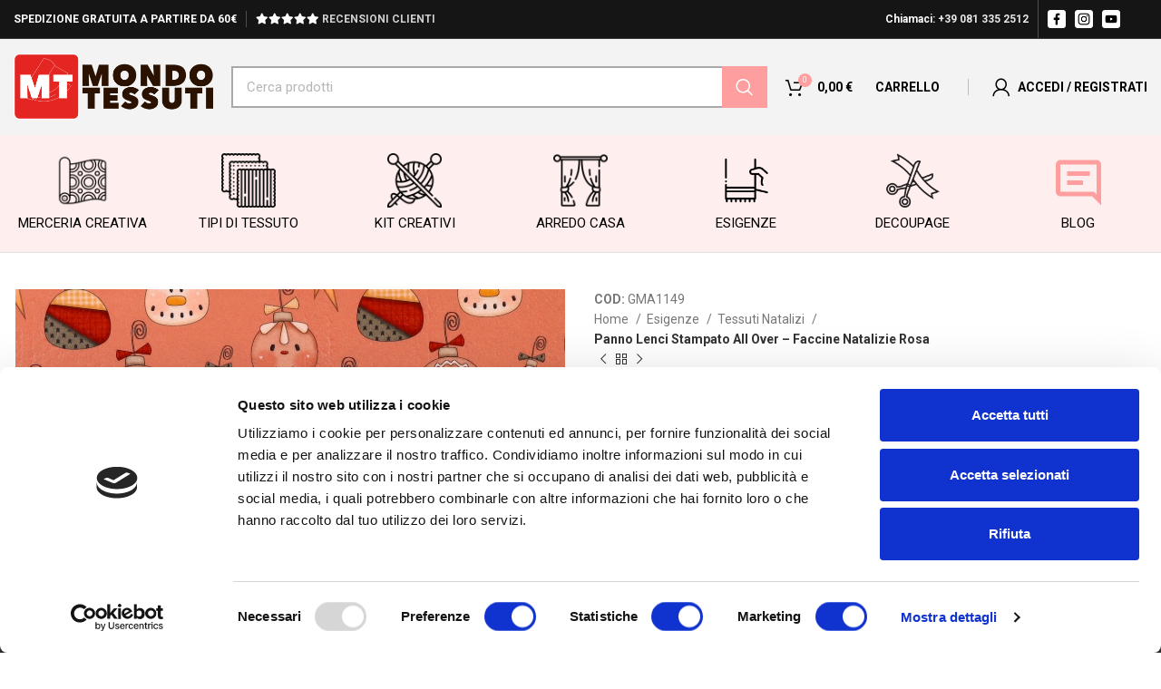

--- FILE ---
content_type: text/html; charset=UTF-8
request_url: https://www.mondotessuti.com/panno-lenci-stampato-all-over-faccine-natalizie-rosa/
body_size: 75188
content:
<!DOCTYPE html>
<html lang="it-IT">
<head>
	<meta charset="UTF-8">
	<link rel="profile" href="http://gmpg.org/xfn/11">
	<link rel="pingback" href="https://www.mondotessuti.com/xmlrpc.php">
	<script src="https://kit.fontawesome.com/dec66ec836.js" crossorigin="anonymous"></script>
	
    <script type="text/javascript">
        (function(c,l,a,r,i,t,y){
            c[a]=c[a]||function(){(c[a].q=c[a].q||[]).push(arguments)};
            t=l.createElement(r);t.async=1;t.src="https://www.clarity.ms/tag/"+i;
            y=l.getElementsByTagName(r)[0];y.parentNode.insertBefore(t,y);
        })(window, document, "clarity", "script", "oxzp0syik2");
    </script>

			<script type="text/javascript">
			dataLayer = [];
			dataLayer.push({
			    'var_prodid': '14959',
				'var_pagetype': 'product',
				'var_prodvalue': 7.59			});
		</script>

<script type="application/ld+json">
    {
      "@context": "https://schema.org/",
      "@type": "Product",
      "name": "Panno Lenci Stampato All Over - Faccine Natalizie Rosa",
      "image": [
        "https://www.mondotessuti.com/wp-content/uploads/2022/09/Panno-Lenci-Stampato-All-Over-Faccine-Natalizie-Rosa-GMA001149-Piana-Mondotessuti.jpg"
       ],
      "description": "",
      "sku": "GMA1149",
      "mpn": "GMA1149",
      "brand": {
        "@type": "Brand",
        "name": "Mondo Tessuti"
      },
      "aggregateRating": {
        "@type": "AggregateRating",
        "ratingValue": "",
        "reviewCount": "0"
      },
      "offers": {
        "@type": "Offer",
        "url": "https://www.mondotessuti.com/panno-lenci-stampato-all-over-faccine-natalizie-rosa/",
        "priceCurrency": "EUR",
        "price": "7.59",
        "itemCondition": "https://schema.org/NewCondition",
        "availability": "https://schema.org/InStock"
      }
    }
    </script>
			
			<script>window.MSInputMethodContext && document.documentMode && document.write('<script src="https://www.mondotessuti.com/wp-content/themes/woodmart/js/libs/ie11CustomProperties.min.js"><\/script>');</script>
		<meta name='robots' content='index, follow, max-image-preview:large, max-snippet:-1, max-video-preview:-1' />

<!-- Google Tag Manager for WordPress by gtm4wp.com -->
<script data-cfasync="false" data-pagespeed-no-defer>
	var gtm4wp_datalayer_name = "dataLayer";
	var dataLayer = dataLayer || [];
	const gtm4wp_use_sku_instead = false;
	const gtm4wp_currency = 'EUR';
	const gtm4wp_product_per_impression = 10;
	const gtm4wp_clear_ecommerce = false;
</script>
<!-- End Google Tag Manager for WordPress by gtm4wp.com --><script>window._wca = window._wca || [];</script>

	<!-- This site is optimized with the Yoast SEO plugin v23.6 - https://yoast.com/wordpress/plugins/seo/ -->
	<title>Panno Lenci Stampato All Over - Faccine Natalizie Rosa - www.mondotessuti.com</title>
	<link rel="canonical" href="https://www.mondotessuti.com/panno-lenci-stampato-all-over-faccine-natalizie-rosa/" />
	<meta property="og:locale" content="it_IT" />
	<meta property="og:type" content="article" />
	<meta property="og:title" content="Panno Lenci Stampato All Over - Faccine Natalizie Rosa - www.mondotessuti.com" />
	<meta property="og:url" content="https://www.mondotessuti.com/panno-lenci-stampato-all-over-faccine-natalizie-rosa/" />
	<meta property="og:site_name" content="www.mondotessuti.com" />
	<meta property="article:modified_time" content="2026-01-21T12:59:42+00:00" />
	<meta property="og:image" content="https://www.mondotessuti.com/wp-content/uploads/2022/09/Panno-Lenci-Stampato-All-Over-Faccine-Natalizie-Rosa-GMA001149-Piana-Mondotessuti.jpg" />
	<meta property="og:image:width" content="1200" />
	<meta property="og:image:height" content="1200" />
	<meta property="og:image:type" content="image/jpeg" />
	<meta name="twitter:card" content="summary_large_image" />
	<script type="application/ld+json" class="yoast-schema-graph">{"@context":"https://schema.org","@graph":[{"@type":"WebPage","@id":"https://www.mondotessuti.com/panno-lenci-stampato-all-over-faccine-natalizie-rosa/","url":"https://www.mondotessuti.com/panno-lenci-stampato-all-over-faccine-natalizie-rosa/","name":"Panno Lenci Stampato All Over - Faccine Natalizie Rosa - www.mondotessuti.com","isPartOf":{"@id":"https://www.mondotessuti.com/#website"},"primaryImageOfPage":{"@id":"https://www.mondotessuti.com/panno-lenci-stampato-all-over-faccine-natalizie-rosa/#primaryimage"},"image":{"@id":"https://www.mondotessuti.com/panno-lenci-stampato-all-over-faccine-natalizie-rosa/#primaryimage"},"thumbnailUrl":"https://www.mondotessuti.com/wp-content/uploads/2022/09/Panno-Lenci-Stampato-All-Over-Faccine-Natalizie-Rosa-GMA001149-Piana-Mondotessuti.jpg","datePublished":"2022-09-28T16:00:02+00:00","dateModified":"2026-01-21T12:59:42+00:00","breadcrumb":{"@id":"https://www.mondotessuti.com/panno-lenci-stampato-all-over-faccine-natalizie-rosa/#breadcrumb"},"inLanguage":"it-IT","potentialAction":[{"@type":"ReadAction","target":["https://www.mondotessuti.com/panno-lenci-stampato-all-over-faccine-natalizie-rosa/"]}]},{"@type":"ImageObject","inLanguage":"it-IT","@id":"https://www.mondotessuti.com/panno-lenci-stampato-all-over-faccine-natalizie-rosa/#primaryimage","url":"https://www.mondotessuti.com/wp-content/uploads/2022/09/Panno-Lenci-Stampato-All-Over-Faccine-Natalizie-Rosa-GMA001149-Piana-Mondotessuti.jpg","contentUrl":"https://www.mondotessuti.com/wp-content/uploads/2022/09/Panno-Lenci-Stampato-All-Over-Faccine-Natalizie-Rosa-GMA001149-Piana-Mondotessuti.jpg","width":1200,"height":1200},{"@type":"BreadcrumbList","@id":"https://www.mondotessuti.com/panno-lenci-stampato-all-over-faccine-natalizie-rosa/#breadcrumb","itemListElement":[{"@type":"ListItem","position":1,"name":"Home","item":"https://www.mondotessuti.com/"},{"@type":"ListItem","position":2,"name":"Shop","item":"https://www.mondotessuti.com/negozio/"},{"@type":"ListItem","position":3,"name":"Panno Lenci Stampato All Over &#8211; Faccine Natalizie Rosa"}]},{"@type":"WebSite","@id":"https://www.mondotessuti.com/#website","url":"https://www.mondotessuti.com/","name":"www.mondotessuti.com","description":"Tessuti e Stoffe per Hobby Creativi","potentialAction":[{"@type":"SearchAction","target":{"@type":"EntryPoint","urlTemplate":"https://www.mondotessuti.com/?s={search_term_string}"},"query-input":{"@type":"PropertyValueSpecification","valueRequired":true,"valueName":"search_term_string"}}],"inLanguage":"it-IT"}]}</script>
	<!-- / Yoast SEO plugin. -->


<link rel='dns-prefetch' href='//www.mondotessuti.com' />
<link rel='dns-prefetch' href='//stats.wp.com' />
<link rel='dns-prefetch' href='//fonts.googleapis.com' />
<link rel="alternate" type="application/rss+xml" title="www.mondotessuti.com &raquo; Feed" href="https://www.mondotessuti.com/feed/" />
<link rel="alternate" type="application/rss+xml" title="www.mondotessuti.com &raquo; Feed dei commenti" href="https://www.mondotessuti.com/comments/feed/" />
<link rel="alternate" type="application/rss+xml" title="www.mondotessuti.com &raquo; Panno Lenci Stampato All Over &#8211; Faccine Natalizie Rosa Feed dei commenti" href="https://www.mondotessuti.com/panno-lenci-stampato-all-over-faccine-natalizie-rosa/feed/" />
<link rel='stylesheet' id='wp-block-library-css' href='https://www.mondotessuti.com/wp-includes/css/dist/block-library/style.min.css?ver=6.6.2' type='text/css' media='all' />
<link rel='stylesheet' id='mediaelement-css' href='https://www.mondotessuti.com/wp-includes/js/mediaelement/mediaelementplayer-legacy.min.css?ver=4.2.17' type='text/css' media='all' />
<link rel='stylesheet' id='wp-mediaelement-css' href='https://www.mondotessuti.com/wp-includes/js/mediaelement/wp-mediaelement.min.css?ver=6.6.2' type='text/css' media='all' />
<style id='jetpack-sharing-buttons-style-inline-css' type='text/css'>
.jetpack-sharing-buttons__services-list{display:flex;flex-direction:row;flex-wrap:wrap;gap:0;list-style-type:none;margin:5px;padding:0}.jetpack-sharing-buttons__services-list.has-small-icon-size{font-size:12px}.jetpack-sharing-buttons__services-list.has-normal-icon-size{font-size:16px}.jetpack-sharing-buttons__services-list.has-large-icon-size{font-size:24px}.jetpack-sharing-buttons__services-list.has-huge-icon-size{font-size:36px}@media print{.jetpack-sharing-buttons__services-list{display:none!important}}.editor-styles-wrapper .wp-block-jetpack-sharing-buttons{gap:0;padding-inline-start:0}ul.jetpack-sharing-buttons__services-list.has-background{padding:1.25em 2.375em}
</style>
<style id='classic-theme-styles-inline-css' type='text/css'>
/*! This file is auto-generated */
.wp-block-button__link{color:#fff;background-color:#32373c;border-radius:9999px;box-shadow:none;text-decoration:none;padding:calc(.667em + 2px) calc(1.333em + 2px);font-size:1.125em}.wp-block-file__button{background:#32373c;color:#fff;text-decoration:none}
</style>
<style id='global-styles-inline-css' type='text/css'>
:root{--wp--preset--aspect-ratio--square: 1;--wp--preset--aspect-ratio--4-3: 4/3;--wp--preset--aspect-ratio--3-4: 3/4;--wp--preset--aspect-ratio--3-2: 3/2;--wp--preset--aspect-ratio--2-3: 2/3;--wp--preset--aspect-ratio--16-9: 16/9;--wp--preset--aspect-ratio--9-16: 9/16;--wp--preset--color--black: #000000;--wp--preset--color--cyan-bluish-gray: #abb8c3;--wp--preset--color--white: #ffffff;--wp--preset--color--pale-pink: #f78da7;--wp--preset--color--vivid-red: #cf2e2e;--wp--preset--color--luminous-vivid-orange: #ff6900;--wp--preset--color--luminous-vivid-amber: #fcb900;--wp--preset--color--light-green-cyan: #7bdcb5;--wp--preset--color--vivid-green-cyan: #00d084;--wp--preset--color--pale-cyan-blue: #8ed1fc;--wp--preset--color--vivid-cyan-blue: #0693e3;--wp--preset--color--vivid-purple: #9b51e0;--wp--preset--gradient--vivid-cyan-blue-to-vivid-purple: linear-gradient(135deg,rgba(6,147,227,1) 0%,rgb(155,81,224) 100%);--wp--preset--gradient--light-green-cyan-to-vivid-green-cyan: linear-gradient(135deg,rgb(122,220,180) 0%,rgb(0,208,130) 100%);--wp--preset--gradient--luminous-vivid-amber-to-luminous-vivid-orange: linear-gradient(135deg,rgba(252,185,0,1) 0%,rgba(255,105,0,1) 100%);--wp--preset--gradient--luminous-vivid-orange-to-vivid-red: linear-gradient(135deg,rgba(255,105,0,1) 0%,rgb(207,46,46) 100%);--wp--preset--gradient--very-light-gray-to-cyan-bluish-gray: linear-gradient(135deg,rgb(238,238,238) 0%,rgb(169,184,195) 100%);--wp--preset--gradient--cool-to-warm-spectrum: linear-gradient(135deg,rgb(74,234,220) 0%,rgb(151,120,209) 20%,rgb(207,42,186) 40%,rgb(238,44,130) 60%,rgb(251,105,98) 80%,rgb(254,248,76) 100%);--wp--preset--gradient--blush-light-purple: linear-gradient(135deg,rgb(255,206,236) 0%,rgb(152,150,240) 100%);--wp--preset--gradient--blush-bordeaux: linear-gradient(135deg,rgb(254,205,165) 0%,rgb(254,45,45) 50%,rgb(107,0,62) 100%);--wp--preset--gradient--luminous-dusk: linear-gradient(135deg,rgb(255,203,112) 0%,rgb(199,81,192) 50%,rgb(65,88,208) 100%);--wp--preset--gradient--pale-ocean: linear-gradient(135deg,rgb(255,245,203) 0%,rgb(182,227,212) 50%,rgb(51,167,181) 100%);--wp--preset--gradient--electric-grass: linear-gradient(135deg,rgb(202,248,128) 0%,rgb(113,206,126) 100%);--wp--preset--gradient--midnight: linear-gradient(135deg,rgb(2,3,129) 0%,rgb(40,116,252) 100%);--wp--preset--font-size--small: 13px;--wp--preset--font-size--medium: 20px;--wp--preset--font-size--large: 36px;--wp--preset--font-size--x-large: 42px;--wp--preset--font-family--inter: "Inter", sans-serif;--wp--preset--font-family--cardo: Cardo;--wp--preset--spacing--20: 0.44rem;--wp--preset--spacing--30: 0.67rem;--wp--preset--spacing--40: 1rem;--wp--preset--spacing--50: 1.5rem;--wp--preset--spacing--60: 2.25rem;--wp--preset--spacing--70: 3.38rem;--wp--preset--spacing--80: 5.06rem;--wp--preset--shadow--natural: 6px 6px 9px rgba(0, 0, 0, 0.2);--wp--preset--shadow--deep: 12px 12px 50px rgba(0, 0, 0, 0.4);--wp--preset--shadow--sharp: 6px 6px 0px rgba(0, 0, 0, 0.2);--wp--preset--shadow--outlined: 6px 6px 0px -3px rgba(255, 255, 255, 1), 6px 6px rgba(0, 0, 0, 1);--wp--preset--shadow--crisp: 6px 6px 0px rgba(0, 0, 0, 1);}:where(.is-layout-flex){gap: 0.5em;}:where(.is-layout-grid){gap: 0.5em;}body .is-layout-flex{display: flex;}.is-layout-flex{flex-wrap: wrap;align-items: center;}.is-layout-flex > :is(*, div){margin: 0;}body .is-layout-grid{display: grid;}.is-layout-grid > :is(*, div){margin: 0;}:where(.wp-block-columns.is-layout-flex){gap: 2em;}:where(.wp-block-columns.is-layout-grid){gap: 2em;}:where(.wp-block-post-template.is-layout-flex){gap: 1.25em;}:where(.wp-block-post-template.is-layout-grid){gap: 1.25em;}.has-black-color{color: var(--wp--preset--color--black) !important;}.has-cyan-bluish-gray-color{color: var(--wp--preset--color--cyan-bluish-gray) !important;}.has-white-color{color: var(--wp--preset--color--white) !important;}.has-pale-pink-color{color: var(--wp--preset--color--pale-pink) !important;}.has-vivid-red-color{color: var(--wp--preset--color--vivid-red) !important;}.has-luminous-vivid-orange-color{color: var(--wp--preset--color--luminous-vivid-orange) !important;}.has-luminous-vivid-amber-color{color: var(--wp--preset--color--luminous-vivid-amber) !important;}.has-light-green-cyan-color{color: var(--wp--preset--color--light-green-cyan) !important;}.has-vivid-green-cyan-color{color: var(--wp--preset--color--vivid-green-cyan) !important;}.has-pale-cyan-blue-color{color: var(--wp--preset--color--pale-cyan-blue) !important;}.has-vivid-cyan-blue-color{color: var(--wp--preset--color--vivid-cyan-blue) !important;}.has-vivid-purple-color{color: var(--wp--preset--color--vivid-purple) !important;}.has-black-background-color{background-color: var(--wp--preset--color--black) !important;}.has-cyan-bluish-gray-background-color{background-color: var(--wp--preset--color--cyan-bluish-gray) !important;}.has-white-background-color{background-color: var(--wp--preset--color--white) !important;}.has-pale-pink-background-color{background-color: var(--wp--preset--color--pale-pink) !important;}.has-vivid-red-background-color{background-color: var(--wp--preset--color--vivid-red) !important;}.has-luminous-vivid-orange-background-color{background-color: var(--wp--preset--color--luminous-vivid-orange) !important;}.has-luminous-vivid-amber-background-color{background-color: var(--wp--preset--color--luminous-vivid-amber) !important;}.has-light-green-cyan-background-color{background-color: var(--wp--preset--color--light-green-cyan) !important;}.has-vivid-green-cyan-background-color{background-color: var(--wp--preset--color--vivid-green-cyan) !important;}.has-pale-cyan-blue-background-color{background-color: var(--wp--preset--color--pale-cyan-blue) !important;}.has-vivid-cyan-blue-background-color{background-color: var(--wp--preset--color--vivid-cyan-blue) !important;}.has-vivid-purple-background-color{background-color: var(--wp--preset--color--vivid-purple) !important;}.has-black-border-color{border-color: var(--wp--preset--color--black) !important;}.has-cyan-bluish-gray-border-color{border-color: var(--wp--preset--color--cyan-bluish-gray) !important;}.has-white-border-color{border-color: var(--wp--preset--color--white) !important;}.has-pale-pink-border-color{border-color: var(--wp--preset--color--pale-pink) !important;}.has-vivid-red-border-color{border-color: var(--wp--preset--color--vivid-red) !important;}.has-luminous-vivid-orange-border-color{border-color: var(--wp--preset--color--luminous-vivid-orange) !important;}.has-luminous-vivid-amber-border-color{border-color: var(--wp--preset--color--luminous-vivid-amber) !important;}.has-light-green-cyan-border-color{border-color: var(--wp--preset--color--light-green-cyan) !important;}.has-vivid-green-cyan-border-color{border-color: var(--wp--preset--color--vivid-green-cyan) !important;}.has-pale-cyan-blue-border-color{border-color: var(--wp--preset--color--pale-cyan-blue) !important;}.has-vivid-cyan-blue-border-color{border-color: var(--wp--preset--color--vivid-cyan-blue) !important;}.has-vivid-purple-border-color{border-color: var(--wp--preset--color--vivid-purple) !important;}.has-vivid-cyan-blue-to-vivid-purple-gradient-background{background: var(--wp--preset--gradient--vivid-cyan-blue-to-vivid-purple) !important;}.has-light-green-cyan-to-vivid-green-cyan-gradient-background{background: var(--wp--preset--gradient--light-green-cyan-to-vivid-green-cyan) !important;}.has-luminous-vivid-amber-to-luminous-vivid-orange-gradient-background{background: var(--wp--preset--gradient--luminous-vivid-amber-to-luminous-vivid-orange) !important;}.has-luminous-vivid-orange-to-vivid-red-gradient-background{background: var(--wp--preset--gradient--luminous-vivid-orange-to-vivid-red) !important;}.has-very-light-gray-to-cyan-bluish-gray-gradient-background{background: var(--wp--preset--gradient--very-light-gray-to-cyan-bluish-gray) !important;}.has-cool-to-warm-spectrum-gradient-background{background: var(--wp--preset--gradient--cool-to-warm-spectrum) !important;}.has-blush-light-purple-gradient-background{background: var(--wp--preset--gradient--blush-light-purple) !important;}.has-blush-bordeaux-gradient-background{background: var(--wp--preset--gradient--blush-bordeaux) !important;}.has-luminous-dusk-gradient-background{background: var(--wp--preset--gradient--luminous-dusk) !important;}.has-pale-ocean-gradient-background{background: var(--wp--preset--gradient--pale-ocean) !important;}.has-electric-grass-gradient-background{background: var(--wp--preset--gradient--electric-grass) !important;}.has-midnight-gradient-background{background: var(--wp--preset--gradient--midnight) !important;}.has-small-font-size{font-size: var(--wp--preset--font-size--small) !important;}.has-medium-font-size{font-size: var(--wp--preset--font-size--medium) !important;}.has-large-font-size{font-size: var(--wp--preset--font-size--large) !important;}.has-x-large-font-size{font-size: var(--wp--preset--font-size--x-large) !important;}
:where(.wp-block-post-template.is-layout-flex){gap: 1.25em;}:where(.wp-block-post-template.is-layout-grid){gap: 1.25em;}
:where(.wp-block-columns.is-layout-flex){gap: 2em;}:where(.wp-block-columns.is-layout-grid){gap: 2em;}
:root :where(.wp-block-pullquote){font-size: 1.5em;line-height: 1.6;}
</style>
<link rel='stylesheet' id='iconic-wlv-css' href='https://www.mondotessuti.com/wp-content/plugins/iconic-woo-linked-variations-premium/assets/frontend/css/main.css?ver=1.4.1' type='text/css' media='all' />
<link rel='stylesheet' id='mp-menu-widget-anim-css' href='https://www.mondotessuti.com/wp-content/plugins/menu-widget/assets/css/anim.css?ver=1.1' type='text/css' media='all' />
<link rel='stylesheet' id='mp-menu-widget-general-css' href='https://www.mondotessuti.com/wp-content/plugins/menu-widget/assets/css/general.css?ver=1.1' type='text/css' media='all' />
<link rel='stylesheet' id='mp-menu-widget-menu-css' href='https://www.mondotessuti.com/wp-content/plugins/menu-widget/assets/css//user/menu.css?ver=1769125971' type='text/css' media='all' />
<link rel='stylesheet' id='topbar-css' href='https://www.mondotessuti.com/wp-content/plugins/top-bar/inc/../css/topbar_style.css?ver=6.6.2' type='text/css' media='all' />
<style id='woocommerce-inline-inline-css' type='text/css'>
.woocommerce form .form-row .required { visibility: visible; }
</style>
<link rel='stylesheet' id='elementor-icons-css' href='https://www.mondotessuti.com/wp-content/plugins/elementor/assets/lib/eicons/css/elementor-icons.min.css?ver=5.31.0' type='text/css' media='all' />
<link rel='stylesheet' id='elementor-frontend-css' href='https://www.mondotessuti.com/wp-content/plugins/elementor/assets/css/frontend.min.css?ver=3.24.7' type='text/css' media='all' />
<link rel='stylesheet' id='swiper-css' href='https://www.mondotessuti.com/wp-content/plugins/elementor/assets/lib/swiper/v8/css/swiper.min.css?ver=8.4.5' type='text/css' media='all' />
<link rel='stylesheet' id='e-swiper-css' href='https://www.mondotessuti.com/wp-content/plugins/elementor/assets/css/conditionals/e-swiper.min.css?ver=3.24.7' type='text/css' media='all' />
<link rel='stylesheet' id='elementor-post-13-css' href='https://www.mondotessuti.com/wp-content/uploads/elementor/css/post-13.css?ver=1757409103' type='text/css' media='all' />
<link rel='stylesheet' id='elementor-pro-css' href='https://www.mondotessuti.com/wp-content/plugins/elementor-pro/assets/css/frontend.min.css?ver=3.7.2' type='text/css' media='all' />
<link rel='stylesheet' id='elementor-global-css' href='https://www.mondotessuti.com/wp-content/uploads/elementor/css/global.css?ver=1757409104' type='text/css' media='all' />
<link rel='stylesheet' id='elementor-icons-shared-0-css' href='https://www.mondotessuti.com/wp-content/plugins/elementor/assets/lib/font-awesome/css/fontawesome.min.css?ver=5.15.3' type='text/css' media='all' />
<link rel='stylesheet' id='elementor-icons-fa-solid-css' href='https://www.mondotessuti.com/wp-content/plugins/elementor/assets/lib/font-awesome/css/solid.min.css?ver=5.15.3' type='text/css' media='all' />
<link rel='stylesheet' id='elementor-icons-fa-brands-css' href='https://www.mondotessuti.com/wp-content/plugins/elementor/assets/lib/font-awesome/css/brands.min.css?ver=5.15.3' type='text/css' media='all' />
<link rel='stylesheet' id='elementor-icons-fa-regular-css' href='https://www.mondotessuti.com/wp-content/plugins/elementor/assets/lib/font-awesome/css/regular.min.css?ver=5.15.3' type='text/css' media='all' />
<link rel='stylesheet' id='bootstrap-css' href='https://www.mondotessuti.com/wp-content/themes/woodmart/css/bootstrap-light.min.css?ver=7.1.4' type='text/css' media='all' />
<link rel='stylesheet' id='woodmart-style-css' href='https://www.mondotessuti.com/wp-content/themes/woodmart/css/parts/base.min.css?ver=7.1.4' type='text/css' media='all' />
<link rel='stylesheet' id='wd-widget-product-cat-css' href='https://www.mondotessuti.com/wp-content/themes/woodmart/css/parts/woo-widget-product-cat.min.css?ver=7.1.4' type='text/css' media='all' />
<link rel='stylesheet' id='wd-widget-layered-nav-stock-status-css' href='https://www.mondotessuti.com/wp-content/themes/woodmart/css/parts/woo-widget-layered-nav-stock-status.min.css?ver=7.1.4' type='text/css' media='all' />
<link rel='stylesheet' id='wd-widget-slider-price-filter-css' href='https://www.mondotessuti.com/wp-content/themes/woodmart/css/parts/woo-widget-slider-price-filter.min.css?ver=7.1.4' type='text/css' media='all' />
<link rel='stylesheet' id='wd-wp-gutenberg-css' href='https://www.mondotessuti.com/wp-content/themes/woodmart/css/parts/wp-gutenberg.min.css?ver=7.1.4' type='text/css' media='all' />
<link rel='stylesheet' id='wd-wpcf7-css' href='https://www.mondotessuti.com/wp-content/themes/woodmart/css/parts/int-wpcf7.min.css?ver=7.1.4' type='text/css' media='all' />
<link rel='stylesheet' id='wd-revolution-slider-css' href='https://www.mondotessuti.com/wp-content/themes/woodmart/css/parts/int-rev-slider.min.css?ver=7.1.4' type='text/css' media='all' />
<link rel='stylesheet' id='wd-woo-paypal-payments-css' href='https://www.mondotessuti.com/wp-content/themes/woodmart/css/parts/int-woo-paypal-payments.min.css?ver=7.1.4' type='text/css' media='all' />
<link rel='stylesheet' id='wd-elementor-base-css' href='https://www.mondotessuti.com/wp-content/themes/woodmart/css/parts/int-elem-base.min.css?ver=7.1.4' type='text/css' media='all' />
<link rel='stylesheet' id='wd-elementor-pro-base-css' href='https://www.mondotessuti.com/wp-content/themes/woodmart/css/parts/int-elementor-pro.min.css?ver=7.1.4' type='text/css' media='all' />
<link rel='stylesheet' id='wd-woocommerce-base-css' href='https://www.mondotessuti.com/wp-content/themes/woodmart/css/parts/woocommerce-base.min.css?ver=7.1.4' type='text/css' media='all' />
<link rel='stylesheet' id='wd-mod-star-rating-css' href='https://www.mondotessuti.com/wp-content/themes/woodmart/css/parts/mod-star-rating.min.css?ver=7.1.4' type='text/css' media='all' />
<link rel='stylesheet' id='wd-woo-el-track-order-css' href='https://www.mondotessuti.com/wp-content/themes/woodmart/css/parts/woo-el-track-order.min.css?ver=7.1.4' type='text/css' media='all' />
<link rel='stylesheet' id='wd-woo-gutenberg-css' href='https://www.mondotessuti.com/wp-content/themes/woodmart/css/parts/woo-gutenberg.min.css?ver=7.1.4' type='text/css' media='all' />
<link rel='stylesheet' id='wd-woo-mod-quantity-css' href='https://www.mondotessuti.com/wp-content/themes/woodmart/css/parts/woo-mod-quantity.min.css?ver=7.1.4' type='text/css' media='all' />
<link rel='stylesheet' id='wd-woo-opt-free-progress-bar-css' href='https://www.mondotessuti.com/wp-content/themes/woodmart/css/parts/woo-opt-free-progress-bar.min.css?ver=7.1.4' type='text/css' media='all' />
<link rel='stylesheet' id='wd-woo-mod-progress-bar-css' href='https://www.mondotessuti.com/wp-content/themes/woodmart/css/parts/woo-mod-progress-bar.min.css?ver=7.1.4' type='text/css' media='all' />
<link rel='stylesheet' id='wd-woo-single-prod-el-base-css' href='https://www.mondotessuti.com/wp-content/themes/woodmart/css/parts/woo-single-prod-el-base.min.css?ver=7.1.4' type='text/css' media='all' />
<link rel='stylesheet' id='wd-woo-mod-stock-status-css' href='https://www.mondotessuti.com/wp-content/themes/woodmart/css/parts/woo-mod-stock-status.min.css?ver=7.1.4' type='text/css' media='all' />
<link rel='stylesheet' id='wd-woo-mod-shop-attributes-css' href='https://www.mondotessuti.com/wp-content/themes/woodmart/css/parts/woo-mod-shop-attributes.min.css?ver=7.1.4' type='text/css' media='all' />
<link rel='stylesheet' id='child-style-css' href='https://www.mondotessuti.com/wp-content/themes/mondotessuti/style.css?ver=7.1.4' type='text/css' media='all' />
<link rel='stylesheet' id='wd-header-base-css' href='https://www.mondotessuti.com/wp-content/themes/woodmart/css/parts/header-base.min.css?ver=7.1.4' type='text/css' media='all' />
<link rel='stylesheet' id='wd-mod-tools-css' href='https://www.mondotessuti.com/wp-content/themes/woodmart/css/parts/mod-tools.min.css?ver=7.1.4' type='text/css' media='all' />
<link rel='stylesheet' id='wd-header-elements-base-css' href='https://www.mondotessuti.com/wp-content/themes/woodmart/css/parts/header-el-base.min.css?ver=7.1.4' type='text/css' media='all' />
<link rel='stylesheet' id='wd-header-search-css' href='https://www.mondotessuti.com/wp-content/themes/woodmart/css/parts/header-el-search.min.css?ver=7.1.4' type='text/css' media='all' />
<link rel='stylesheet' id='wd-header-search-form-css' href='https://www.mondotessuti.com/wp-content/themes/woodmart/css/parts/header-el-search-form.min.css?ver=7.1.4' type='text/css' media='all' />
<link rel='stylesheet' id='wd-wd-search-results-css' href='https://www.mondotessuti.com/wp-content/themes/woodmart/css/parts/wd-search-results.min.css?ver=7.1.4' type='text/css' media='all' />
<link rel='stylesheet' id='wd-wd-search-form-css' href='https://www.mondotessuti.com/wp-content/themes/woodmart/css/parts/wd-search-form.min.css?ver=7.1.4' type='text/css' media='all' />
<link rel='stylesheet' id='wd-header-cart-side-css' href='https://www.mondotessuti.com/wp-content/themes/woodmart/css/parts/header-el-cart-side.min.css?ver=7.1.4' type='text/css' media='all' />
<link rel='stylesheet' id='wd-header-cart-css' href='https://www.mondotessuti.com/wp-content/themes/woodmart/css/parts/header-el-cart.min.css?ver=7.1.4' type='text/css' media='all' />
<link rel='stylesheet' id='wd-widget-shopping-cart-css' href='https://www.mondotessuti.com/wp-content/themes/woodmart/css/parts/woo-widget-shopping-cart.min.css?ver=7.1.4' type='text/css' media='all' />
<link rel='stylesheet' id='wd-widget-product-list-css' href='https://www.mondotessuti.com/wp-content/themes/woodmart/css/parts/woo-widget-product-list.min.css?ver=7.1.4' type='text/css' media='all' />
<link rel='stylesheet' id='wd-header-my-account-dropdown-css' href='https://www.mondotessuti.com/wp-content/themes/woodmart/css/parts/header-el-my-account-dropdown.min.css?ver=7.1.4' type='text/css' media='all' />
<link rel='stylesheet' id='wd-woo-mod-login-form-css' href='https://www.mondotessuti.com/wp-content/themes/woodmart/css/parts/woo-mod-login-form.min.css?ver=7.1.4' type='text/css' media='all' />
<link rel='stylesheet' id='wd-header-my-account-css' href='https://www.mondotessuti.com/wp-content/themes/woodmart/css/parts/header-el-my-account.min.css?ver=7.1.4' type='text/css' media='all' />
<link rel='stylesheet' id='wd-woo-single-prod-predefined-css' href='https://www.mondotessuti.com/wp-content/themes/woodmart/css/parts/woo-single-prod-predefined.min.css?ver=7.1.4' type='text/css' media='all' />
<link rel='stylesheet' id='wd-woo-single-prod-and-quick-view-predefined-css' href='https://www.mondotessuti.com/wp-content/themes/woodmart/css/parts/woo-single-prod-and-quick-view-predefined.min.css?ver=7.1.4' type='text/css' media='all' />
<link rel='stylesheet' id='wd-woo-single-prod-el-tabs-predefined-css' href='https://www.mondotessuti.com/wp-content/themes/woodmart/css/parts/woo-single-prod-el-tabs-predefined.min.css?ver=7.1.4' type='text/css' media='all' />
<link rel='stylesheet' id='wd-woo-single-prod-el-gallery-css' href='https://www.mondotessuti.com/wp-content/themes/woodmart/css/parts/woo-single-prod-el-gallery.min.css?ver=7.1.4' type='text/css' media='all' />
<link rel='stylesheet' id='wd-owl-carousel-css' href='https://www.mondotessuti.com/wp-content/themes/woodmart/css/parts/lib-owl-carousel.min.css?ver=7.1.4' type='text/css' media='all' />
<link rel='stylesheet' id='wd-photoswipe-css' href='https://www.mondotessuti.com/wp-content/themes/woodmart/css/parts/lib-photoswipe.min.css?ver=7.1.4' type='text/css' media='all' />
<link rel='stylesheet' id='wd-woo-single-prod-el-navigation-css' href='https://www.mondotessuti.com/wp-content/themes/woodmart/css/parts/woo-single-prod-el-navigation.min.css?ver=7.1.4' type='text/css' media='all' />
<link rel='stylesheet' id='wd-social-icons-css' href='https://www.mondotessuti.com/wp-content/themes/woodmart/css/parts/el-social-icons.min.css?ver=7.1.4' type='text/css' media='all' />
<link rel='stylesheet' id='wd-tabs-css' href='https://www.mondotessuti.com/wp-content/themes/woodmart/css/parts/el-tabs.min.css?ver=7.1.4' type='text/css' media='all' />
<link rel='stylesheet' id='wd-woo-single-prod-el-tabs-opt-layout-tabs-css' href='https://www.mondotessuti.com/wp-content/themes/woodmart/css/parts/woo-single-prod-el-tabs-opt-layout-tabs.min.css?ver=7.1.4' type='text/css' media='all' />
<link rel='stylesheet' id='wd-accordion-css' href='https://www.mondotessuti.com/wp-content/themes/woodmart/css/parts/el-accordion.min.css?ver=7.1.4' type='text/css' media='all' />
<link rel='stylesheet' id='wd-woo-single-prod-el-reviews-css' href='https://www.mondotessuti.com/wp-content/themes/woodmart/css/parts/woo-single-prod-el-reviews.min.css?ver=7.1.4' type='text/css' media='all' />
<link rel='stylesheet' id='wd-woo-single-prod-el-reviews-style-1-css' href='https://www.mondotessuti.com/wp-content/themes/woodmart/css/parts/woo-single-prod-el-reviews-style-1.min.css?ver=7.1.4' type='text/css' media='all' />
<link rel='stylesheet' id='wd-mod-comments-css' href='https://www.mondotessuti.com/wp-content/themes/woodmart/css/parts/mod-comments.min.css?ver=7.1.4' type='text/css' media='all' />
<link rel='stylesheet' id='wd-product-loop-css' href='https://www.mondotessuti.com/wp-content/themes/woodmart/css/parts/woo-product-loop.min.css?ver=7.1.4' type='text/css' media='all' />
<link rel='stylesheet' id='wd-product-loop-standard-css' href='https://www.mondotessuti.com/wp-content/themes/woodmart/css/parts/woo-product-loop-standard.min.css?ver=7.1.4' type='text/css' media='all' />
<link rel='stylesheet' id='wd-woo-mod-add-btn-replace-css' href='https://www.mondotessuti.com/wp-content/themes/woodmart/css/parts/woo-mod-add-btn-replace.min.css?ver=7.1.4' type='text/css' media='all' />
<link rel='stylesheet' id='wd-footer-base-css' href='https://www.mondotessuti.com/wp-content/themes/woodmart/css/parts/footer-base.min.css?ver=7.1.4' type='text/css' media='all' />
<link rel='stylesheet' id='xts-style-theme_settings_default-css' href='https://www.mondotessuti.com/wp-content/uploads/2026/01/xts-theme_settings_default-1768265265.css?ver=7.1.4' type='text/css' media='all' />
<link rel='stylesheet' id='xts-google-fonts-css' href='https://fonts.googleapis.com/css?family=Roboto%3A400%2C700%2C100%2C500%7CPlayfair+Display%3A400%2C600%2C500%2C700&#038;ver=7.1.4' type='text/css' media='all' />
<link rel='stylesheet' id='google-fonts-1-css' href='https://fonts.googleapis.com/css?family=Roboto+Slab%3A100%2C100italic%2C200%2C200italic%2C300%2C300italic%2C400%2C400italic%2C500%2C500italic%2C600%2C600italic%2C700%2C700italic%2C800%2C800italic%2C900%2C900italic&#038;display=auto&#038;ver=6.6.2' type='text/css' media='all' />
<link rel="preconnect" href="https://fonts.gstatic.com/" crossorigin><script type="text/javascript" src="https://www.mondotessuti.com/wp-includes/js/jquery/jquery.min.js?ver=3.7.1" id="jquery-core-js"></script>
<script type="text/javascript" src="https://www.mondotessuti.com/wp-includes/js/jquery/jquery-migrate.min.js?ver=3.4.1" id="jquery-migrate-js"></script>
<script type="text/javascript" id="topbar_frontjs-js-extra">
/* <![CDATA[ */
var tpbr_settings = {"fixed":"notfixed","user_who":"notloggedin","guests_or_users":"all","message":"<span style=\"color:#fff\" class=\"blink_text\">\ud83d\udce6 Gli ordini effettuati dal 20 al 28 dicembre saranno evasi il 29 dicembre mattina. Le spedizioni riprenderanno alla riapertura \ud83d\udce6<\/span>","status":"inactive","yn_button":"nobutton","color":"#e52521","button_text":"","button_url":"","button_behavior":"samewindow","is_admin_bar":"no","detect_sticky":"0"};
/* ]]> */
</script>
<script type="text/javascript" src="https://www.mondotessuti.com/wp-content/plugins/top-bar/inc/../js/tpbr_front.min.js?ver=6.6.2" id="topbar_frontjs-js"></script>
<script type="text/javascript" src="https://www.mondotessuti.com/wp-content/plugins/woocommerce/assets/js/jquery-blockui/jquery.blockUI.min.js?ver=2.7.0-wc.9.3.5" id="jquery-blockui-js" defer="defer" data-wp-strategy="defer"></script>
<script type="text/javascript" id="wc-add-to-cart-js-extra">
/* <![CDATA[ */
var wc_add_to_cart_params = {"ajax_url":"\/wp-admin\/admin-ajax.php","wc_ajax_url":"\/?wc-ajax=%%endpoint%%&elementor_page_id=14959","i18n_view_cart":"Visualizza carrello","cart_url":"https:\/\/www.mondotessuti.com\/carrello\/","is_cart":"","cart_redirect_after_add":"no"};
/* ]]> */
</script>
<script type="text/javascript" src="https://www.mondotessuti.com/wp-content/plugins/woocommerce/assets/js/frontend/add-to-cart.min.js?ver=9.3.5" id="wc-add-to-cart-js" defer="defer" data-wp-strategy="defer"></script>
<script type="text/javascript" src="https://www.mondotessuti.com/wp-content/plugins/woocommerce/assets/js/zoom/jquery.zoom.min.js?ver=1.7.21-wc.9.3.5" id="zoom-js" defer="defer" data-wp-strategy="defer"></script>
<script type="text/javascript" id="wc-single-product-js-extra">
/* <![CDATA[ */
var wc_single_product_params = {"i18n_required_rating_text":"Seleziona una valutazione","review_rating_required":"yes","flexslider":{"rtl":false,"animation":"slide","smoothHeight":true,"directionNav":false,"controlNav":"thumbnails","slideshow":false,"animationSpeed":500,"animationLoop":false,"allowOneSlide":false},"zoom_enabled":"","zoom_options":[],"photoswipe_enabled":"","photoswipe_options":{"shareEl":false,"closeOnScroll":false,"history":false,"hideAnimationDuration":0,"showAnimationDuration":0},"flexslider_enabled":""};
/* ]]> */
</script>
<script type="text/javascript" src="https://www.mondotessuti.com/wp-content/plugins/woocommerce/assets/js/frontend/single-product.min.js?ver=9.3.5" id="wc-single-product-js" defer="defer" data-wp-strategy="defer"></script>
<script type="text/javascript" src="https://www.mondotessuti.com/wp-content/plugins/woocommerce/assets/js/js-cookie/js.cookie.min.js?ver=2.1.4-wc.9.3.5" id="js-cookie-js" defer="defer" data-wp-strategy="defer"></script>
<script type="text/javascript" id="woocommerce-js-extra">
/* <![CDATA[ */
var woocommerce_params = {"ajax_url":"\/wp-admin\/admin-ajax.php","wc_ajax_url":"\/?wc-ajax=%%endpoint%%&elementor_page_id=14959"};
/* ]]> */
</script>
<script type="text/javascript" src="https://www.mondotessuti.com/wp-content/plugins/woocommerce/assets/js/frontend/woocommerce.min.js?ver=9.3.5" id="woocommerce-js" defer="defer" data-wp-strategy="defer"></script>
<script type="text/javascript" src="https://stats.wp.com/s-202604.js" id="woocommerce-analytics-js" defer="defer" data-wp-strategy="defer"></script>
<script type="text/javascript" src="https://www.mondotessuti.com/wp-content/themes/woodmart/js/libs/device.min.js?ver=7.1.4" id="wd-device-library-js"></script>
<link rel="https://api.w.org/" href="https://www.mondotessuti.com/wp-json/" /><link rel="alternate" title="JSON" type="application/json" href="https://www.mondotessuti.com/wp-json/wp/v2/product/14959" /><link rel="EditURI" type="application/rsd+xml" title="RSD" href="https://www.mondotessuti.com/xmlrpc.php?rsd" />
<meta name="generator" content="WordPress 6.6.2" />
<meta name="generator" content="WooCommerce 9.3.5" />
<link rel='shortlink' href='https://www.mondotessuti.com/?p=14959' />
<link rel="alternate" title="oEmbed (JSON)" type="application/json+oembed" href="https://www.mondotessuti.com/wp-json/oembed/1.0/embed?url=https%3A%2F%2Fwww.mondotessuti.com%2Fpanno-lenci-stampato-all-over-faccine-natalizie-rosa%2F" />
<link rel="alternate" title="oEmbed (XML)" type="text/xml+oembed" href="https://www.mondotessuti.com/wp-json/oembed/1.0/embed?url=https%3A%2F%2Fwww.mondotessuti.com%2Fpanno-lenci-stampato-all-over-faccine-natalizie-rosa%2F&#038;format=xml" />
	<style>img#wpstats{display:none}</style>
		
<!-- Google Tag Manager for WordPress by gtm4wp.com -->
<!-- GTM Container placement set to manual -->
<script data-cfasync="false" data-pagespeed-no-defer type="text/javascript">
	var dataLayer_content = {"pagePostType":"product","pagePostType2":"single-product","pagePostAuthor":"admin","cartContent":{"totals":{"applied_coupons":[],"discount_total":0,"subtotal":0,"total":0},"items":[]},"productRatingCounts":[],"productAverageRating":0,"productReviewCount":0,"productType":"simple","productIsVariable":0};
	dataLayer.push( dataLayer_content );
</script>
<script data-cfasync="false">
(function(w,d,s,l,i){w[l]=w[l]||[];w[l].push({'gtm.start':
new Date().getTime(),event:'gtm.js'});var f=d.getElementsByTagName(s)[0],
j=d.createElement(s),dl=l!='dataLayer'?'&l='+l:'';j.async=true;j.src=
'//www.googletagmanager.com/gtm.js?id='+i+dl;f.parentNode.insertBefore(j,f);
})(window,document,'script','dataLayer','GTM-K4XF34T');
</script>
<!-- End Google Tag Manager for WordPress by gtm4wp.com -->        <script>
                jQuery(document).ready( function($) {
                        
                                        var $form = $('.cart'),
                                                qtybtn = $form.find('[name="quantity"]'),
                                                qty = 1,
                                                btn = $form.find('.single_add_to_cart_button');

                                        qtybtn.on('change', function() {
                                                 qty = $(this).val();
                                        });

                                        btn.on('click', function() {
                                                var prod_id = $(this).val();
                                                //var prod_id = $form.find('[name="product_id"]').val();
                                                var data = {
                                                        'action': 'gtag',
                                                        'prod_id': prod_id
                                                };
                                                console.log( 'click form code1' );

                                                $.post('https://www.mondotessuti.com/wp-admin/admin-ajax.php', data, function(response) {
                                                        for(i = 0; i < qty; i++ ) {
                                                            dataLayer.push({
                                                            'event': 'addToCart',
                                                            'var_prodid': prod_id,
                                                            'var_prodvalue': response
                                                                });

                                                        }

                                                });
                                        });
                                                                                        $('.ajax_add_to_cart').on( 'click', function(e) {

                                                        var prod_id = $(this).data('product_id');
                                                        var data = {
                                                                'action': 'gtag',
                                                                'prod_id': prod_id
                                                        };

                                                        console.log( 'click form code3 ' + prod_id );

                                                        $.post('https://www.mondotessuti.com/wp-admin/admin-ajax.php', data, function(response) {
                                                            dataLayer.push({
                                                            'event': 'addToCart',
                                                            'var_prodid': prod_id,
                                                            'var_prodvalue': response
                                                                });
                                                            
                                                        });
                                                })
                        });

                        
                        </script><link rel="stylesheet" type="text/css" href="//cdnjs.cloudflare.com/ajax/libs/cookieconsent2/3.1.0/cookieconsent.min.css" />
<script src="//cdnjs.cloudflare.com/ajax/libs/cookieconsent2/3.1.0/cookieconsent.min.js"></script>
<script>
window.addEventListener("load", function(){
window.cookieconsent.initialise({
  "palette": {
    "popup": {
      "background": "#333",
      "text": "#fff"
    },
    "button": {
      "background": "#e52521",
      "text": "#ffffff"
    }
  },
  "content": {
    "message": "Questo sito fa uso di cookie. Continuando la navigazione si acconsente all'utilizzo dei cookie",
    "dismiss": "OK",
    "link": "Leggi l'informativa",
    "href": "/privacy-policy/"
  }
})});
</script>					<meta name="viewport" content="width=device-width, initial-scale=1.0, maximum-scale=1.0, user-scalable=no">
										<noscript><style>.woocommerce-product-gallery{ opacity: 1 !important; }</style></noscript>
	<meta name="generator" content="Elementor 3.24.7; features: additional_custom_breakpoints; settings: css_print_method-external, google_font-enabled, font_display-auto">
			<style>
				.e-con.e-parent:nth-of-type(n+4):not(.e-lazyloaded):not(.e-no-lazyload),
				.e-con.e-parent:nth-of-type(n+4):not(.e-lazyloaded):not(.e-no-lazyload) * {
					background-image: none !important;
				}
				@media screen and (max-height: 1024px) {
					.e-con.e-parent:nth-of-type(n+3):not(.e-lazyloaded):not(.e-no-lazyload),
					.e-con.e-parent:nth-of-type(n+3):not(.e-lazyloaded):not(.e-no-lazyload) * {
						background-image: none !important;
					}
				}
				@media screen and (max-height: 640px) {
					.e-con.e-parent:nth-of-type(n+2):not(.e-lazyloaded):not(.e-no-lazyload),
					.e-con.e-parent:nth-of-type(n+2):not(.e-lazyloaded):not(.e-no-lazyload) * {
						background-image: none !important;
					}
				}
			</style>
			<meta name="generator" content="Powered by Slider Revolution 6.5.25 - responsive, Mobile-Friendly Slider Plugin for WordPress with comfortable drag and drop interface." />
<style id='wp-fonts-local' type='text/css'>
@font-face{font-family:Inter;font-style:normal;font-weight:300 900;font-display:fallback;src:url('https://www.mondotessuti.com/wp-content/plugins/woocommerce/assets/fonts/Inter-VariableFont_slnt,wght.woff2') format('woff2');font-stretch:normal;}
@font-face{font-family:Cardo;font-style:normal;font-weight:400;font-display:fallback;src:url('https://www.mondotessuti.com/wp-content/plugins/woocommerce/assets/fonts/cardo_normal_400.woff2') format('woff2');}
</style>
<link rel="icon" href="https://www.mondotessuti.com/wp-content/uploads/2022/06/cropped-cropped-mondo-tessuti-logo-5-32x32.png" sizes="32x32" />
<link rel="icon" href="https://www.mondotessuti.com/wp-content/uploads/2022/06/cropped-cropped-mondo-tessuti-logo-5-192x192.png" sizes="192x192" />
<link rel="apple-touch-icon" href="https://www.mondotessuti.com/wp-content/uploads/2022/06/cropped-cropped-mondo-tessuti-logo-5-180x180.png" />
<meta name="msapplication-TileImage" content="https://www.mondotessuti.com/wp-content/uploads/2022/06/cropped-cropped-mondo-tessuti-logo-5-270x270.png" />
<script>function setREVStartSize(e){
			//window.requestAnimationFrame(function() {
				window.RSIW = window.RSIW===undefined ? window.innerWidth : window.RSIW;
				window.RSIH = window.RSIH===undefined ? window.innerHeight : window.RSIH;
				try {
					var pw = document.getElementById(e.c).parentNode.offsetWidth,
						newh;
					pw = pw===0 || isNaN(pw) || (e.l=="fullwidth" || e.layout=="fullwidth") ? window.RSIW : pw;
					e.tabw = e.tabw===undefined ? 0 : parseInt(e.tabw);
					e.thumbw = e.thumbw===undefined ? 0 : parseInt(e.thumbw);
					e.tabh = e.tabh===undefined ? 0 : parseInt(e.tabh);
					e.thumbh = e.thumbh===undefined ? 0 : parseInt(e.thumbh);
					e.tabhide = e.tabhide===undefined ? 0 : parseInt(e.tabhide);
					e.thumbhide = e.thumbhide===undefined ? 0 : parseInt(e.thumbhide);
					e.mh = e.mh===undefined || e.mh=="" || e.mh==="auto" ? 0 : parseInt(e.mh,0);
					if(e.layout==="fullscreen" || e.l==="fullscreen")
						newh = Math.max(e.mh,window.RSIH);
					else{
						e.gw = Array.isArray(e.gw) ? e.gw : [e.gw];
						for (var i in e.rl) if (e.gw[i]===undefined || e.gw[i]===0) e.gw[i] = e.gw[i-1];
						e.gh = e.el===undefined || e.el==="" || (Array.isArray(e.el) && e.el.length==0)? e.gh : e.el;
						e.gh = Array.isArray(e.gh) ? e.gh : [e.gh];
						for (var i in e.rl) if (e.gh[i]===undefined || e.gh[i]===0) e.gh[i] = e.gh[i-1];
											
						var nl = new Array(e.rl.length),
							ix = 0,
							sl;
						e.tabw = e.tabhide>=pw ? 0 : e.tabw;
						e.thumbw = e.thumbhide>=pw ? 0 : e.thumbw;
						e.tabh = e.tabhide>=pw ? 0 : e.tabh;
						e.thumbh = e.thumbhide>=pw ? 0 : e.thumbh;
						for (var i in e.rl) nl[i] = e.rl[i]<window.RSIW ? 0 : e.rl[i];
						sl = nl[0];
						for (var i in nl) if (sl>nl[i] && nl[i]>0) { sl = nl[i]; ix=i;}
						var m = pw>(e.gw[ix]+e.tabw+e.thumbw) ? 1 : (pw-(e.tabw+e.thumbw)) / (e.gw[ix]);
						newh =  (e.gh[ix] * m) + (e.tabh + e.thumbh);
					}
					var el = document.getElementById(e.c);
					if (el!==null && el) el.style.height = newh+"px";
					el = document.getElementById(e.c+"_wrapper");
					if (el!==null && el) {
						el.style.height = newh+"px";
						el.style.display = "block";
					}
				} catch(e){
					console.log("Failure at Presize of Slider:" + e)
				}
			//});
		  };</script>
<style>
		
		</style>			<style id="wd-style-header_313397-css" data-type="wd-style-header_313397">
				:root{
	--wd-top-bar-h: 42px;
	--wd-top-bar-sm-h: 38px;
	--wd-top-bar-sticky-h: 0.001px;

	--wd-header-general-h: 105px;
	--wd-header-general-sm-h: 0.001px;
	--wd-header-general-sticky-h: 0.001px;

	--wd-header-bottom-h: 50px;
	--wd-header-bottom-sm-h: 0.001px;
	--wd-header-bottom-sticky-h: 0.001px;

	--wd-header-clone-h: 0.001px;
}

.whb-top-bar .wd-dropdown {
	margin-top: 1px;
}

.whb-top-bar .wd-dropdown:after {
	height: 11px;
}


.whb-header-bottom .wd-dropdown {
	margin-top: 5px;
}

.whb-header-bottom .wd-dropdown:after {
	height: 15px;
}


.whb-header .whb-header-bottom .wd-header-cats {
	margin-top: -1px;
	margin-bottom: -1px;
	height: calc(100% + 2px);
}


@media (min-width: 1025px) {
		.whb-top-bar-inner {
		height: 42px;
		max-height: 42px;
	}

		.whb-sticked .whb-top-bar-inner {
		height: 42px;
		max-height: 42px;
	}
		
		.whb-general-header-inner {
		height: 105px;
		max-height: 105px;
	}

		.whb-sticked .whb-general-header-inner {
		height: 60px;
		max-height: 60px;
	}
		
		.whb-header-bottom-inner {
		height: 50px;
		max-height: 50px;
	}

		.whb-sticked .whb-header-bottom-inner {
		height: 50px;
		max-height: 50px;
	}
		
	
	}

@media (max-width: 1024px) {
		.whb-top-bar-inner {
		height: 38px;
		max-height: 38px;
	}
	
	
	
	
	}
		
.whb-top-bar {
	background-color: rgba(21, 21, 21, 1);border-color: rgba(255, 255, 255, 0.15);border-bottom-width: 1px;border-bottom-style: solid;
}

.whb-general-header {
	background-color: rgba(243, 243, 243, 1);border-color: rgba(255, 255, 255, 0.15);border-bottom-width: 1px;border-bottom-style: solid;
}

.whb-header-bottom {
	background-color: rgba(26, 26, 26, 1);border-color: rgba(255, 255, 255, 0.15);border-bottom-width: 1px;border-bottom-style: solid;
}
			</style>
			</head>

<body class="product-template-default single single-product postid-14959 theme-woodmart woocommerce woocommerce-page woocommerce-no-js wrapper-full-width  woodmart-product-design-default categories-accordion-on woodmart-archive-shop woodmart-ajax-shop-on offcanvas-sidebar-tablet elementor-default elementor-kit-13">


<!-- GTM Container placement set to manual -->
<!-- Google Tag Manager (noscript) -->
				<noscript><iframe src="https://www.googletagmanager.com/ns.html?id=GTM-K4XF34T" height="0" width="0" style="display:none;visibility:hidden" aria-hidden="true"></iframe></noscript>
<!-- End Google Tag Manager (noscript) -->
<div class="btnmt" id="btnmt">
    <p style="text-align: center;color: #fff;padding: 5px;">Serve aiuto?<br>Scrivici</p>
  </div>
    <!-- Whatsapp -->
    <a class="btn2mt" id="btn2mt" href="https://wa.me/+390813352512" target="_blank"><svg style="width:28px;height:auto;margin-top:6px;margin-left:16px;" id="Layer_1" data-name="Layer 1" xmlns="http://www.w3.org/2000/svg" viewBox="0 0 500 500"><defs><style>.cls-1{fill:#fff;fill-rule:evenodd;}</style></defs><path class="cls-1" d="M254.5,0C120,0,11,109,11,243.56a242.43,242.43,0,0,0,35,125.77L1.94,500l134.84-43.17a242.6,242.6,0,0,0,117.72,30.3c134.53,0,243.56-109.06,243.56-243.57S389,0,254.5,0Zm0,446.32A201.64,201.64,0,0,1,143,412.79L65,437.74l25.32-75.3A201.68,201.68,0,0,1,51.75,243.56c0-111.8,91-202.76,202.75-202.76s202.76,91,202.76,202.76S366.31,446.32,254.5,446.32ZM368.7,298.9c-6.11-3.34-36.1-19.53-41.72-21.81s-9.73-3.48-14.11,2.59-16.82,19.61-20.59,23.63-7.43,4.39-13.54,1-25.89-10.66-48.84-32.72c-17.86-17.17-29.57-38-33-44.35s0-9.6,3.2-12.58c2.9-2.68,6.49-7,9.74-10.54s4.38-6.07,6.6-10.14,1.33-7.74-.11-10.91-12.73-34.22-17.44-46.86-10-10.76-13.6-10.9-7.75-.81-11.89-1a22.84,22.84,0,0,0-16.87,7.15c-5.93,6-22.56,20.44-23.7,51s20,61,23,65.24,40.42,70.58,102.68,97.85,62.6,18.95,74,18.34,37.34-13.67,43.07-28,6.19-26.76,4.73-29.41S374.8,302.24,368.7,298.9Z"/></svg></a>
    <!-- Facebook -->
    <a class="btn3mt" id="btn3mt" href="https://m.me/mondotessuti/" target="_blank"><svg style="width:15px;height:auto;margin-top:5px;margin-left:22px;" id="Layer_1" data-name="Layer 1" xmlns="http://www.w3.org/2000/svg" viewBox="0 0 105.66 226.17"><defs><style>.cls-1{fill:#fff;fill-rule:evenodd;}</style></defs><path class="cls-1" d="M220.35,307.1c0-17.71-.07-35.41.07-53.12,0-3-.82-3.91-3.81-3.79-5.51.22-11.05,0-16.57.1-2.24.06-3.06-.56-3-2.93q.17-16.58,0-33.15c0-2.12.62-2.82,2.77-2.77,5.65.13,11.31-.16,16.95.12,3.27.16,3.94-1,3.87-4q-.28-12.6,0-25.23c.23-10.27,3-19.86,9.1-28.21,7.74-10.57,18.75-15.41,31.44-16,13-.58,26.11-.26,39.17-.4,1.82,0,2.36.63,2.35,2.4q-.09,16.75,0,33.52c0,2-.63,2.6-2.58,2.57-6.28-.1-12.56,0-18.84,0-8.35,0-13.36,4.33-13.88,12.6-.42,6.63-.11,13.3-.27,20,0,2.37,1.36,2.2,2.92,2.2,9.54,0,19.09.1,28.63-.07,2.8,0,3.73.6,3.4,3.55-1.2,11.1-2.23,22.22-3.18,33.35-.22,2.51-1.36,3-3.62,2.95-7.53-.11-15.06-.08-22.59,0-5.41,0-4.89-.79-4.89,4.73,0,34.65-.07,69.31.08,104,0,3.66-.92,4.57-4.54,4.51q-19.4-.36-38.8,0c-3.64.07-4.24-1.16-4.22-4.41C220.42,342,220.35,324.55,220.35,307.1Z" transform="translate(-197 -137.71)"/></svg></a>

			<script type="text/javascript" id="wd-flicker-fix">// Flicker fix.</script>
<!-- GTM Container placement set to manual -->
<!-- Google Tag Manager (noscript) -->	
	
	<div class="website-wrapper">
									<header class="whb-header whb-header_313397 whb-scroll-slide whb-sticky-real">
					<div class="whb-main-header">
	    
<div class="whb-row whb-top-bar whb-not-sticky-row whb-with-bg whb-border-fullwidth whb-color-light whb-flex-flex-middle">
	<div class="container">
		<div class="whb-flex-row whb-top-bar-inner">
			<div class="whb-column whb-col-left whb-visible-lg">
	
<div class="wd-header-text set-cont-mb-s reset-last-child "><strong><span style="color: #ffffff;">SPEDIZIONE GRATUITA A PARTIRE DA 60€</span></strong></div>
<div class="wd-header-divider whb-divider-default "></div>
<div class="wd-header-text set-cont-mb-s reset-last-child "><span style="color: #ffffff;font-family: 'Font Awesome 5 Free';font-weight: 900;"><i class="fa-solid fa-star"></i><i class="fa-solid fa-star"></i><i class="fa-solid fa-star"></i><i class="fa-solid fa-star"></i><i class="fa-solid fa-star"></i> </span><strong>RECENSIONI CLIENTI</strong></div>
</div>
<div class="whb-column whb-col-center whb-visible-lg whb-empty-column">
	</div>
<div class="whb-column whb-col-right whb-visible-lg">
	
<div class="wd-header-text set-cont-mb-s reset-last-child "><strong><span style="color: #ffffff;">Chiamaci: <a href="tel:+390813352512">+39 081 335 2512</a></span></strong></div>
<div class="wd-header-divider wd-full-height "></div>
<div class="wd-header-text set-cont-mb-s reset-last-child "><div style="width: 110px;"><a href="https://www.facebook.com/mondotessuti" target="_blank"><img class="logo_soc" style="width: 20px; float: left; margin-right: 10px;" src="/wp-content/uploads/2022/05/Facebook.png" /></a>
<a href="https://www.instagram.com/mondo.tessuti/" target="_blank"><img class="logo_soc" style="width: 20px; float: left; margin-right: 10px;" src="/wp-content/uploads/2022/05/Instagram.png" /></a>
<a href="https://www.youtube.com/channel/UC2nr9PxwOPJn0w7jzNX1rOA" target="_blank"><img class="logo_soc" style="width: 20px; float: left;" src="/wp-content/uploads/2022/05/Youtube.png" /></a></div></div>
</div>
<div class="whb-column whb-col-mobile whb-hidden-lg">
	
<div class="wd-header-text set-cont-mb-s reset-last-child "><p style="text-align: center; color: #ffffff;">SPEDIZIONE GRATUITA A PARTIRE DA 60 EURO</p></div>
</div>
		</div>
	</div>
</div>

<div class="whb-row whb-general-header whb-not-sticky-row whb-with-bg whb-border-fullwidth whb-color-light whb-flex-flex-middle whb-hidden-mobile">
	<div class="container">
		<div class="whb-flex-row whb-general-header-inner">
			<div class="whb-column whb-col-left whb-visible-lg">
	<div class="site-logo">
	<a href="https://www.mondotessuti.com/" class="wd-logo wd-main-logo" rel="home">
		<img src="https://www.mondotessuti.com/wp-content/uploads/2022/06/mondotessuti-logo.png" alt="www.mondotessuti.com" style="max-width: 220px;" />	</a>
	</div>
</div>
<div class="whb-column whb-col-center whb-visible-lg">
				<div class="wd-search-form wd-header-search-form wd-display-form whb-9x1ytaxq7aphtb3npidp">
				
				
				<form role="search" method="get" class="searchform  wd-style-default wd-cat-style-bordered woodmart-ajax-search" action="https://www.mondotessuti.com/"  data-thumbnail="1" data-price="1" data-post_type="product" data-count="20" data-sku="0" data-symbols_count="3">
					<input type="text" class="s" placeholder="Cerca prodotti" value="" name="s" aria-label="Cerca" title="Cerca prodotti" required/>
					<input type="hidden" name="post_type" value="product">
										<button type="submit" class="searchsubmit">
						<span>
							Cerca						</span>
											</button>
				</form>

				
				
									<div class="search-results-wrapper">
						<div class="wd-dropdown-results wd-scroll wd-dropdown">
							<div class="wd-scroll-content"></div>
						</div>
					</div>
				
				
							</div>
		</div>
<div class="whb-column whb-col-right whb-visible-lg">
	
<div class="wd-header-cart wd-tools-element wd-design-5 cart-widget-opener whb-nedhm962r512y1xz9j06">
	<a href="https://www.mondotessuti.com/carrello/" title="Carrello">
		
			<span class="wd-tools-icon">
															<span class="wd-cart-number wd-tools-count">0 <span>oggetti</span></span>
									</span>
			<span class="wd-tools-text">
				
										<span class="wd-cart-subtotal"><span class="woocommerce-Price-amount amount"><bdi>0,00&nbsp;<span class="woocommerce-Price-currencySymbol">&euro;</span></bdi></span></span>
					</span>

			</a>
	</div>

<div class="wd-header-text set-cont-mb-s reset-last-child "><span style="font-weight: bold; font-family: Roboto;"><a href="/carrello" style="color: #000">CARRELLO</a></span></div>
<div class="wd-header-divider whb-divider-default divisore"></div><div class="wd-header-my-account wd-tools-element wd-event-hover wd-with-username wd-design-1 wd-account-style-icon whb-vssfpylqqax9pvkfnxoz">
			<a href="https://www.mondotessuti.com/mio-account/" title="Il mio account">
			
				<span class="wd-tools-icon">
									</span>
				<span class="wd-tools-text">
				Accedi / Registrati			</span>

					</a>

		
					<div class="wd-dropdown wd-dropdown-register">
						<div class="login-dropdown-inner">
							<span class="wd-heading"><span class="title">Accedi</span><a class="create-account-link" href="https://www.mondotessuti.com/mio-account/?action=register">Crea un account</a></span>
										<form method="post" class="login woocommerce-form woocommerce-form-login
						" action="https://www.mondotessuti.com/mio-account/" 			>

				
				
				<p class="woocommerce-FormRow woocommerce-FormRow--wide form-row form-row-wide form-row-username">
					<label for="username">Nome utente o indirizzo email&nbsp;<span class="required">*</span></label>
					<input type="text" class="woocommerce-Input woocommerce-Input--text input-text" name="username" id="username" value="" />				</p>
				<p class="woocommerce-FormRow woocommerce-FormRow--wide form-row form-row-wide form-row-password">
					<label for="password">Password&nbsp;<span class="required">*</span></label>
					<input class="woocommerce-Input woocommerce-Input--text input-text" type="password" name="password" id="password" autocomplete="current-password" />
				</p>

				
				<p class="form-row">
					<input type="hidden" id="woocommerce-login-nonce" name="woocommerce-login-nonce" value="1fd7a6e7b4" /><input type="hidden" name="_wp_http_referer" value="/panno-lenci-stampato-all-over-faccine-natalizie-rosa/" />										<button type="submit" class="button woocommerce-button woocommerce-form-login__submit" name="login" value="Accedi">Accedi</button>
				</p>

				<p class="login-form-footer">
					<a href="https://www.mondotessuti.com/mio-account/lost-password/" class="woocommerce-LostPassword lost_password">Password dimenticata?</a>
					<label class="woocommerce-form__label woocommerce-form__label-for-checkbox woocommerce-form-login__rememberme">
						<input class="woocommerce-form__input woocommerce-form__input-checkbox" name="rememberme" type="checkbox" value="forever" title="Ricordami" aria-label="Ricordami" /> <span>Ricordami</span>
					</label>
				</p>

				
							</form>

		
						</div>
					</div>
					</div>
</div>
<div class="whb-column whb-mobile-left whb-hidden-lg whb-empty-column">
	</div>
<div class="whb-column whb-mobile-center whb-hidden-lg whb-empty-column">
	</div>
<div class="whb-column whb-mobile-right whb-hidden-lg whb-empty-column">
	</div>
		</div>
	</div>
</div>
<div>
  <div class='mpmw-id-root-menu' v-cloak >
    <!--/* small screens */-->
    <div class="mpmw-menu-widget-parent-small-screen woodmart-burger-icon wd-tools-element mobile-nav-icon whb-mobile-nav-icon wd-style-icon">
      <p v-on:click="toggleNavigation()"><a href="#">
					<img src="/wp-content/uploads/2022/06/menu-icona-2.png" style="max-width:40px;padding-top: 13px;" />
	</a></p>
      <div style="display: inline-block;margin: 0 auto; text-align: center;"><a href="/"><img src="/wp-content/uploads/2022/05/MT-Logo.png" style="max-width: 180px;max-height: 65px;" /></a></div>
      <div style="float: right;padding-top: 10px;">
		<div class="wd-header-cart wd-tools-element wd-design-5 cart-widget-opener woodmart-shopping-cart woodmart-cart-design-5">
	<a href="/carrello/" title="Shopping cart">
		<span class="woodmart-cart-icon wd-tools-icon">
		<span class="wd-cart-number wd-tools-count woodmart-cart-number">		<span class="wd-cart-number wd-tools-count">0 <span>oggetti</span></span>
		</span></span>
		</span>
		<span class="woodmart-cart-totals wd-tools-text">
		</span>
	</a>
	</div>
      </div>
    </div>


    <div class="mpmw-menu-widget-parent-small-screen2">

<!--<div class="woodmart-search-form" style="padding-left:10px;padding-right:10px">
<form role="search" method="get" class="searchform  search-style-default woodmart-ajax-search" action="/" data-thumbnail="1" data-price="1" data-post_type="product" data-count="20" data-sku="0" data-symbols_count="3" _lpchecked="1">
                                        <input type="text" class="s" placeholder="Cerca tra oltre 1500 prodotti" value="" name="s" autocomplete="off" style="background:#fff;border-radius:10px;padding-left:10px">
                                        <input type="hidden" name="post_type" value="product">
                                                                                <button type="submit" class="searchsubmit">
                                                Search                                                                                  </button>
                                </form>
                                                                                                        <div class="search-results-wrapper"><div class="woodmart-scroll"><div class="woodmart-search-results woodmart-scroll-content"><div class="autocomplete-suggestions" style="position: absolute; display: none; max-height: 300px; z-index: 9999;"></div></div></div><div class="woodmart-search-loader wd-fill"></div></div>
                                                        </div>-->

      <div class="whb-column whb-mobile-left whb-hidden-lg">
				<div class="wd-search-form wd-header-search-form-mobile woodmart-mobile-search-form woodmart-search-form">
								<form role="search" method="get" class="searchform  wd-style-default search-style-default woodmart-ajax-search" action="/" data-thumbnail="1" data-price="1" data-post_type="product" data-count="20" data-sku="0" data-symbols_count="3" style="margin-left: 10px;background: #fff">
					<input type="text" class="s" placeholder="Cerca tra oltre 1500 prodotti" value="" name="s" aria-label="Search" title="Cerca tra oltre 1500 prodotti">
					<input type="hidden" name="post_type" value="product">
										<button type="submit" class="searchsubmit">
						<span>
							Search						</span>
											</button>
				</form>
													<div class="search-results-wrapper">
						<div class="wd-dropdown-results wd-scroll wd-dropdown woodmart-search-results">
							<div class="wd-scroll-content"></div>
						</div>

											</div>
							</div>
		</div>

        </div>


    <span v-if="checkResize()"></span>
    <div class="mpmw-mobile-navigation-container">
      <div class="mpmw-mobile-navigation">
        <div>
          <div style="height: 40px;">
            <div v-on:click="toggleNavigation()" class="mpmw-mobile-navigation-remove" style="">
              <b>&times;</b>
            </div>
          </div>
        <a href="/"><img src="/wp-content/uploads/2022/05/MT-Logo.png" width="30%" style="padding-left:10px;" /></a><br>
        <br>
        <span style="font-family:'Roboto'; font-size:15px; vertical-align: middle; padding-left: 10px; font-weight:800;">CATEGORIE PRODOTTO</span>
        <div class="starter">
        <div  v-bind:class="{'mpmw-menu-small-level1-background' : cat.showChildren }" v-for='(cat, c_id) in cats' class="menu-one-menu-small automatik" v-bind:class='"mpmw-one-menu-"+c_id'>
        <a v-bind:class="{'mpmw-menu-small-level1-background' : cat.showChildren }"  class="mpmw-menu-link-small" v-on:click.prevent='changeShow(cat)' >
              <div class="mpmw-menu-small-image-text-div">
                <div class="mpmw-menu-image-div mpmw-menu-small-image-div">
                  <img class="mpmw-menu-image" v-bind:src="cat.iconUrl" >
                </div>
                <div class="mpmw-menu-text mpmw-menu-small-text">
                  <span class="mpmw-menu-small-text-before-plus">{{cat.cat_name}}</span>
                  <span v-if="!cat.showChildren" class="mpmw-menu-small-text-plus"> &plus; </span>
                  <span v-if="cat.showChildren" class="mpmw-menu-small-text-plus"> &minus; </span>
                </div>
              </div>
            </a>
            <span v-if="cat.showChildren" class="mpmw-menu-small-span-links-container" v-for='(child,c_id) in cat.children' >
              <a class="mpmw-menu-link-small mpmw-menu-link-paddings mpmw-menu-small-level1-background" v-bind:title="child.cat_name" v-if='child.children.length < 1' v-bind:href="child.cat_link" >
                <div class="mpmw-menu-small-text-before-plus-second-line">{{child.cat_name}}</div>
              </a>
              <div v-bind:class='{"mpmw-menu-small-level2-background" : child.showChildren}' v-bind:title="child.cat_name" v-if='child.children.length > 0'  class="">
                <a v-bind:class='{"mpmw-menu-small-level2-background" : child.showChildren}' class="mpmw-menu-small-level1-background" v-if='!child.showChildren'  v-on:click.prevent='changeShow(child)' >
                  <div v-if='!child.showChildren' class="mpmw-menu-text mpmw-menu-small-text">
                    <span class="mpmw-menu-small-text-before-plus-first-line mpmw-menu-small-text-before-plus">{{child.cat_name}}</span>
                    <span v-if='!child.showChildren' class="mpmw-menu-small-text-plus"> &plus; </span>
                  </div>
                </a>
                <a v-bind:class='{"mpmw-menu-small-level2-background" : child.showChildren}' class="mpmw-menu-small-level1-background" v-if='child.showChildren' v-on:click.prevent='changeShow(child)' >
                  <div v-if='child.showChildren' class="mpmw-padding-left-70 mpmw-menu-text mpmw-menu-small-text ">
                    <span class="mpmw-menu-small-text-before-plus">{{child.cat_name}}</span>
                    <span v-if='child.showChildren' class="mpmw-menu-small-text-plus"> &minus; </span>
                  </div>
                </a>
              </div>
              <span v-if='child.showChildren'>
                <span class="mpmw-menu-small-span-links2-container" v-for='(child1,c1_id) in child.children'>
                  <div class="mpmw-menu-link-level-1-container">
                    <div  v-bind:title="child1.cat_name" class="mpmw-level1-other-links-div mpmw-menu-small-level2-background mpmw-menu-link-padding-top-bottom">
                      <a class="mpmw-menu-link-paddings" v-if='child1.children.length < 1' v-bind:href="child1.cat_link" >{{child1.cat_name}}</a>
                      <div v-if='child1.children.length > 0'  class="mpmw-level1-first-link-div">
                        <a class="mpmw-menu-link-paddings" v-bind:href="child1.cat_link" >{{child1.cat_name}}
                          <span class="mpmw-icon-more"><i class="fas fa-angle-down"></i></span>
                        </a>
                      </div>
                    </div>
                  </div>
                </span>
              </span>
            </span>
          </div>
          </div>
<!-- MENU FISSO
                <div class="menu-one-menu-small "><a href="/blog/" class="mpmw-menu-link-small">
                <div class="mpmw-menu-small-image-text-div">
                        <div class="mpmw-menu-image-div mpmw-menu-small-image-div">
                                <img src="/wp-content/uploads/2020/06/cominelli_usato.png" class="mpmw-menu-image"></div>
                                <div class="mpmw-menu-text mpmw-menu-small-text"><span class="mpmw-menu-small-text-before-plus">Usato</span>
                        </div>
                </div>
                </a>
                </div>


                <div class="menu-one-menu-small "><a href="/categoria-prodotto/hobby-gardening/" class="mpmw-menu-link-small">
                <div class="mpmw-menu-small-image-text-div">
                        <div class="mpmw-menu-image-div mpmw-menu-small-image-div">
                                <img src="/wp-content/uploads/2020/05/gardening.png" class="mpmw-menu-image"></div>
                                <div class="mpmw-menu-text mpmw-menu-small-text"><span class="mpmw-menu-small-text-before-plus">Hobby & Gardening</span>
                        </div>
                </div>
                </a>
                </div> -->

                <div class="menu-one-menu-small "><a href="/decoupage" class="mpmw-menu-link-small">
               <div class="mpmw-menu-small-image-text-div">
                        <div class="mpmw-menu-image-div mpmw-menu-small-image-div">
                                <img src="/wp-content/uploads/2022/08/decoupage-2.png" class="mpmw-menu-image"></div>
                                <div class="mpmw-menu-text mpmw-menu-small-text"><span class="mpmw-menu-small-text-before-plus">DECOUPAGE</span>
                        </div>
                </div>
                </a>
                </div>

                
                <div class="menu-one-menu-small "><a href="/blog" class="mpmw-menu-link-small">
               <div class="mpmw-menu-small-image-text-div">
                        <div class="mpmw-menu-image-div mpmw-menu-small-image-div">
                                <img src="/wp-content/uploads/2022/06/blog-mondotessuti.png" class="mpmw-menu-image"></div>
                                <div class="mpmw-menu-text mpmw-menu-small-text"><span class="mpmw-menu-small-text-before-plus">Blog</span>
                        </div>
                </div>
                </a>
                </div>

        <br>
  <div style="background:#FFEEEE;padding: 5px;">
                <span style="font-family:'Roboto'; font-size:15px; vertical-align: middle; padding-left: 10px; font-weight:800;">AREA RISERVATA</span>
                <div class="menu-one-menu-small "><a href="/mio-account/" class="mpmw-menu-link-small">
                <div class="mpmw-menu-small-image-text-div">
                        <!--<div class="mpmw-menu-image-div mpmw-menu-small-image-div">
                                <img src="/wp-content/uploads/2021/01/mio-account.png" class="mpmw-menu-image"></div>-->
                                <div class="mpmw-menu-text mpmw-menu-small-text"><span class="mpmw-menu-small-text-before-plus" style="padding-left: 10px;">Il mio Account</span>
                        </div>
                </div>
                </a>
                </div>

        <br><span style="font-family:'Roboto'; font-size:15px; vertical-align: middle; padding-left: 10px; font-weight:800;">AZIENDA</span>

                <div class="menu-one-menu-small "><a href="/contatti/" class="mpmw-menu-link-small">
                <div class="mpmw-menu-small-image-text-div">
                        <!--<div class="mpmw-menu-image-div mpmw-menu-small-image-div">
                                <img src="/wp-content/uploads/2021/01/contattaci.png" class="mpmw-menu-image"></div>-->
                                <div class="mpmw-menu-text mpmw-menu-small-text"><span class="mpmw-menu-small-text-before-plus" style="padding-left: 10px;">Contatti</span>
                        </div>
                </div>
                </a>
                </div>

                <div class="menu-one-menu-small "><a href="/chi-siamo/" class="mpmw-menu-link-small">
                <div class="mpmw-menu-small-image-text-div">
                        <!--<div class="mpmw-menu-image-div mpmw-menu-small-image-div">
                                <img src="/wp-content/uploads/2021/01/chi-siamo.png" class="mpmw-menu-image"></div>-->
                                <div class="mpmw-menu-text mpmw-menu-small-text"><span class="mpmw-menu-small-text-before-plus" style="padding-left: 10px;">Chi Siamo</span>
                        </div>
                </div>
                </a>
                </div>

                <div class="menu-one-menu-small "><a href="https://api.whatsapp.com/send/?phone=%2B390813352512&text" class="mpmw-menu-link-small">
               <!-- <div class="mpmw-menu-small-image-text-div">
                        <div class="mpmw-menu-image-div mpmw-menu-small-image-div">
                                <img src="/wp-content/uploads/2021/01/servizio-clienti.png" class="mpmw-menu-image"></div>-->
                                <div class="mpmw-menu-text mpmw-menu-small-text"><span class="mpmw-menu-small-text-before-plus" style="padding-left: 10px;">Servizio Clienti WhatsApp</span>
                        </div>
                </div>
                </a>
                </div>

    <!--</div><!-- lll -->
<div style="margin-bottom: 100px;"></div>
<!-- FINE MENU FISSO -->
        </div>

      </div>
      <div class="mpmw-mobile-navigation-transparent">
      </div>

    </div>
    <!--/* big screens */-->
    <div style="background: #FFEEEE;border-bottom:1px solid #e1e1e1">
      <div class="mpmw-menu-widget-parent-big-screen fusion-row">
        <!--<span class="mpmw-menu-widget-parent-big-screen-inner-div">-->
        <div v-bind:class="[{'mpmw-menu-opacity' : ( (pageUrl === cat.cat_link) || (cat.selected) ) }, 'mpmw-one-menu-'+c_id]" v-on:mouseenter='oneHover(cat,c_id)' v-on:mouseleave='oneLeave()' v-for='(cat, c_id) in cats' class="mpmw-one-menu mpmw-machine">
          <a  style="color: #000;" class="mpmw-menu-link" v-bind:href="cat.cat_link">
            <div class="mpmw-menu-image-text-div">
              <div class="mpmw-menu-image-div">
                <img v-bind:class="[{'mpmw-image-opacity' : ( (pageUrl === cat.cat_link) || (cat.selected) ) }]" class="mpmw-menu-image" v-bind:src="cat.iconUrl" >
              </div>
              <div class="mpmw-menu-text" v-bind:class="[{'mpmw-text-opacity' : ( (pageUrl === cat.cat_link) || (cat.selected) ) }]">{{cat.cat_name}}</div>
            </div>
          </a>
        </div>

        
        <div class="mpmw-one-menu mpmw-machine mpmw-one-menu-6">
          <a href="https://www.mondotessuti.com/blog/" class="mpmw-menu-link" style="color: rgb(0, 0, 0);">
          <div class="mpmw-menu-image-text-div"><div class="mpmw-menu-image-div">
            <img src="/wp-content/uploads/2022/06/blog-mondotessuti.png" class="mpmw-menu-image">
          </div>
          <div class="mpmw-menu-text">BLOG</div>
          </a>
        </div>
      
        <!--</span>-->
      </div>
    </div>
    <div v-on:mouseenter='oneHover()'  v-on:mouseleave='oneLeave()' v-bind:style="{left : offsetLeft+'px'}" v-if='(currentCat !== null && currentCat.children.length > 0)' class="mpmw-menu-links-accordion-container animated fadeIn">
      <div class="mpmw-menu-link-image-container">
        <img v-bind:src="currentCat.image" class="mpmw-menu-link-image">
      </div>
      <div class="mpmw-menu-link-container">
        <span v-for='(child,c_id) in currentCat.children' >
          <a style="color: #333;" class="mpmw-mobile-a-first-child"  v-bind:title="child.cat_name" v-if='child.children.length < 1' v-bind:href="child.cat_link" >{{child.cat_name}}</a>
          <div v-bind:title="child.cat_name" v-if='child.children.length > 0'  class="mpmw-level1-first-link-div">
            <a v-bind:class="{'mpmw-menu-hover-level-one' : child.selected}" style="color: #333;" class="mpmw-mobile-a-first-child"  v-show='!child.showChildren' v-bind:href="child.cat_link" >
              <div style="display: flex;">
                <span style="flex:1">{{child.cat_name}}</span>
                <span v-if='!child.showChildren' v-on:click.prevent='changeShow(child)' class="mpmw-icon-more"><i class="fas fa-angle-down"></i></span>
              </div>
            </a>
            <a  style="color: #333;" class="mpmw-mobile-a-first-child mpmw-menu-hover-level-one"  v-show='child.showChildren' v-bind:href="child.cat_link" >
              <div style="display: flex;">
                <span style="flex:1">{{child.cat_name}}</span>
                <span v-if='child.showChildren' v-on:click.prevent='changeShow(child)' class="mpmw-icon-more"><i class="fas fa-angle-up"></i></span>
              </div>
            </a>
          </div>
          <span v-if='child.showChildren'>
            <span v-for='(child1,c1_id) in child.children'>
              <div class="mpmw-menu-link-level-1-container">
                <div  v-bind:title="child1.cat_name" class="mpmw-level1-other-links-div">
                  <a v-bind:class="{'mpmw-menu-active-level-one' : child1.selected}" style="color: #333;" v-if='child1.children.length < 1' v-bind:href="child1.cat_link" >
                    {{child1.cat_name}}</a>
                  <div v-if='child1.children.length > 0'  class="mpmw-level1-first-link-div">
                    <a  v-bind:class="{'mpmw-menu-active-level-one' : child1.selected}"  style="color: #333;" v-bind:href="child1.cat_link" >{{child1.cat_name}}
                      <span class="mpmw-icon-more"><i class="fas fa-angle-down"></i></span>
                    </a>
                  </div>
                </div>
              </div>
            </span>
          </span>
        </span>
      </div>
    </div>
  </div>
</div>

<!--<div style="height: 600px;"></div>-->
</div>
				</header>
			
			                                <div class="main-page-wrapper">
            
            
            <!-- MAIN CONTENT AREA -->
                                    <div class="container-fluid">
                    <div class="row content-layout-wrapper align-items-start">
            		
	<div class="site-content shop-content-area col-12 breadcrumbs-location-summary wd-builder-off" role="main">
	
		

<div class="container">
	</div>


<div id="product-14959" class="single-product-page single-product-content product-design-default tabs-location-standard tabs-type-tabs meta-location-add_to_cart reviews-location-separate product-no-bg product type-product post-14959 status-publish first instock product_cat-esigenze product_cat-tessuti-natalizi product_tag-allover has-post-thumbnail purchasable product-type-simple">

	<div class="container">

		<div class="woocommerce-notices-wrapper"></div>
		<div class="row product-image-summary-wrap">
			<div class="product-image-summary col-lg-12 col-12 col-md-12">
				<div class="row product-image-summary-inner">
					<div class="col-lg-6 col-12 col-md-6 product-images" >
						<div class="product-images-inner">
							<div class="woocommerce-product-gallery woocommerce-product-gallery--with-images woocommerce-product-gallery--columns-4 images wd-has-thumb images row thumbs-position-bottom image-action-zoom" style="opacity: 0; transition: opacity .25s ease-in-out;">
	
	<div class="col-12">
		
		<figure class="woocommerce-product-gallery__wrapper owl-items-lg-1 owl-items-md-1 owl-items-sm-1 owl-items-xs-1 owl-carousel" data-hide_pagination_control="yes">
			<div class="product-image-wrap"><figure data-thumb="https://www.mondotessuti.com/wp-content/uploads/2022/09/Panno-Lenci-Stampato-All-Over-Faccine-Natalizie-Rosa-GMA001149-Piana-Mondotessuti-150x150.jpg" class="woocommerce-product-gallery__image"><a data-elementor-open-lightbox="no" href="https://www.mondotessuti.com/wp-content/uploads/2022/09/Panno-Lenci-Stampato-All-Over-Faccine-Natalizie-Rosa-GMA001149-Piana-Mondotessuti.jpg"><img width="1200" height="1200" src="https://www.mondotessuti.com/wp-content/uploads/2022/09/Panno-Lenci-Stampato-All-Over-Faccine-Natalizie-Rosa-GMA001149-Piana-Mondotessuti.jpg" class="wp-post-image wp-post-image" alt="" title="" data-caption="" data-src="https://www.mondotessuti.com/wp-content/uploads/2022/09/Panno-Lenci-Stampato-All-Over-Faccine-Natalizie-Rosa-GMA001149-Piana-Mondotessuti.jpg" data-large_image="https://www.mondotessuti.com/wp-content/uploads/2022/09/Panno-Lenci-Stampato-All-Over-Faccine-Natalizie-Rosa-GMA001149-Piana-Mondotessuti.jpg" data-large_image_width="1200" data-large_image_height="1200" decoding="async" srcset="https://www.mondotessuti.com/wp-content/uploads/2022/09/Panno-Lenci-Stampato-All-Over-Faccine-Natalizie-Rosa-GMA001149-Piana-Mondotessuti.jpg 1200w, https://www.mondotessuti.com/wp-content/uploads/2022/09/Panno-Lenci-Stampato-All-Over-Faccine-Natalizie-Rosa-GMA001149-Piana-Mondotessuti-600x600.jpg 600w, https://www.mondotessuti.com/wp-content/uploads/2022/09/Panno-Lenci-Stampato-All-Over-Faccine-Natalizie-Rosa-GMA001149-Piana-Mondotessuti-150x150.jpg 150w, https://www.mondotessuti.com/wp-content/uploads/2022/09/Panno-Lenci-Stampato-All-Over-Faccine-Natalizie-Rosa-GMA001149-Piana-Mondotessuti-300x300.jpg 300w, https://www.mondotessuti.com/wp-content/uploads/2022/09/Panno-Lenci-Stampato-All-Over-Faccine-Natalizie-Rosa-GMA001149-Piana-Mondotessuti-1024x1024.jpg 1024w, https://www.mondotessuti.com/wp-content/uploads/2022/09/Panno-Lenci-Stampato-All-Over-Faccine-Natalizie-Rosa-GMA001149-Piana-Mondotessuti-768x768.jpg 768w" sizes="(max-width: 1200px) 100vw, 1200px" /></a></figure></div>
					<div class="product-image-wrap">
			<figure data-thumb="https://www.mondotessuti.com/wp-content/uploads/2022/09/Panno-Lenci-Stampato-All-Over-Faccine-Natalizie-Rosa-GMA001149-Misura-Mondotessuti-150x150.jpg" class="woocommerce-product-gallery__image">
				<a data-elementor-open-lightbox="no" href="https://www.mondotessuti.com/wp-content/uploads/2022/09/Panno-Lenci-Stampato-All-Over-Faccine-Natalizie-Rosa-GMA001149-Misura-Mondotessuti.jpg">
					<img width="1200" height="1200" src="https://www.mondotessuti.com/wp-content/uploads/2022/09/Panno-Lenci-Stampato-All-Over-Faccine-Natalizie-Rosa-GMA001149-Misura-Mondotessuti.jpg" class="" alt="" title="" data-caption="" data-src="https://www.mondotessuti.com/wp-content/uploads/2022/09/Panno-Lenci-Stampato-All-Over-Faccine-Natalizie-Rosa-GMA001149-Misura-Mondotessuti.jpg" data-large_image="https://www.mondotessuti.com/wp-content/uploads/2022/09/Panno-Lenci-Stampato-All-Over-Faccine-Natalizie-Rosa-GMA001149-Misura-Mondotessuti.jpg" data-large_image_width="1200" data-large_image_height="1200" decoding="async" srcset="https://www.mondotessuti.com/wp-content/uploads/2022/09/Panno-Lenci-Stampato-All-Over-Faccine-Natalizie-Rosa-GMA001149-Misura-Mondotessuti.jpg 1200w, https://www.mondotessuti.com/wp-content/uploads/2022/09/Panno-Lenci-Stampato-All-Over-Faccine-Natalizie-Rosa-GMA001149-Misura-Mondotessuti-600x600.jpg 600w, https://www.mondotessuti.com/wp-content/uploads/2022/09/Panno-Lenci-Stampato-All-Over-Faccine-Natalizie-Rosa-GMA001149-Misura-Mondotessuti-150x150.jpg 150w, https://www.mondotessuti.com/wp-content/uploads/2022/09/Panno-Lenci-Stampato-All-Over-Faccine-Natalizie-Rosa-GMA001149-Misura-Mondotessuti-300x300.jpg 300w, https://www.mondotessuti.com/wp-content/uploads/2022/09/Panno-Lenci-Stampato-All-Over-Faccine-Natalizie-Rosa-GMA001149-Misura-Mondotessuti-1024x1024.jpg 1024w, https://www.mondotessuti.com/wp-content/uploads/2022/09/Panno-Lenci-Stampato-All-Over-Faccine-Natalizie-Rosa-GMA001149-Misura-Mondotessuti-768x768.jpg 768w" sizes="(max-width: 1200px) 100vw, 1200px" />				</a>
			</figure>
		</div>
				</figure>

					<div class="product-additional-galleries">
					<div class="wd-show-product-gallery-wrap wd-action-btn wd-style-icon-bg-text wd-gallery-btn"><a href="#" rel="nofollow" class="woodmart-show-product-gallery"><span>Clicca per ingrandire</span></a></div>
					</div>
			</div>

					<div class="col-12">
			<div class="thumbnails owl-carousel owl-items-lg-4 owl-items-md-4 owl-items-sm-4 owl-items-xs-3" data-desktop="4" data-tablet="4" data-mobile="3">
															<div class="product-image-thumbnail">
							<img width="150" height="150" src="https://www.mondotessuti.com/wp-content/uploads/2022/09/Panno-Lenci-Stampato-All-Over-Faccine-Natalizie-Rosa-GMA001149-Piana-Mondotessuti-150x150.jpg" class="attachment-150x0 size-150x0" alt="" decoding="async" srcset="https://www.mondotessuti.com/wp-content/uploads/2022/09/Panno-Lenci-Stampato-All-Over-Faccine-Natalizie-Rosa-GMA001149-Piana-Mondotessuti-150x150.jpg 150w, https://www.mondotessuti.com/wp-content/uploads/2022/09/Panno-Lenci-Stampato-All-Over-Faccine-Natalizie-Rosa-GMA001149-Piana-Mondotessuti-600x600.jpg 600w, https://www.mondotessuti.com/wp-content/uploads/2022/09/Panno-Lenci-Stampato-All-Over-Faccine-Natalizie-Rosa-GMA001149-Piana-Mondotessuti-300x300.jpg 300w, https://www.mondotessuti.com/wp-content/uploads/2022/09/Panno-Lenci-Stampato-All-Over-Faccine-Natalizie-Rosa-GMA001149-Piana-Mondotessuti-1024x1024.jpg 1024w, https://www.mondotessuti.com/wp-content/uploads/2022/09/Panno-Lenci-Stampato-All-Over-Faccine-Natalizie-Rosa-GMA001149-Piana-Mondotessuti-768x768.jpg 768w, https://www.mondotessuti.com/wp-content/uploads/2022/09/Panno-Lenci-Stampato-All-Over-Faccine-Natalizie-Rosa-GMA001149-Piana-Mondotessuti.jpg 1200w" sizes="(max-width: 150px) 100vw, 150px" />						</div>
											<div class="product-image-thumbnail">
							<img width="150" height="150" src="https://www.mondotessuti.com/wp-content/uploads/2022/09/Panno-Lenci-Stampato-All-Over-Faccine-Natalizie-Rosa-GMA001149-Misura-Mondotessuti-150x150.jpg" class="attachment-150x0 size-150x0" alt="" decoding="async" srcset="https://www.mondotessuti.com/wp-content/uploads/2022/09/Panno-Lenci-Stampato-All-Over-Faccine-Natalizie-Rosa-GMA001149-Misura-Mondotessuti-150x150.jpg 150w, https://www.mondotessuti.com/wp-content/uploads/2022/09/Panno-Lenci-Stampato-All-Over-Faccine-Natalizie-Rosa-GMA001149-Misura-Mondotessuti-600x600.jpg 600w, https://www.mondotessuti.com/wp-content/uploads/2022/09/Panno-Lenci-Stampato-All-Over-Faccine-Natalizie-Rosa-GMA001149-Misura-Mondotessuti-300x300.jpg 300w, https://www.mondotessuti.com/wp-content/uploads/2022/09/Panno-Lenci-Stampato-All-Over-Faccine-Natalizie-Rosa-GMA001149-Misura-Mondotessuti-1024x1024.jpg 1024w, https://www.mondotessuti.com/wp-content/uploads/2022/09/Panno-Lenci-Stampato-All-Over-Faccine-Natalizie-Rosa-GMA001149-Misura-Mondotessuti-768x768.jpg 768w, https://www.mondotessuti.com/wp-content/uploads/2022/09/Panno-Lenci-Stampato-All-Over-Faccine-Natalizie-Rosa-GMA001149-Misura-Mondotessuti.jpg 1200w" sizes="(max-width: 150px) 100vw, 150px" />						</div>
												</div>
		</div>
	</div>
						</div>
					</div>
										<div class="col-lg-6 col-12 col-md-6 text-left summary entry-summary">
						<div class="summary-inner">
						    <b>COD: </b>GMA1149															<div class="single-breadcrumbs-wrapper">
									<div class="single-breadcrumbs">
																					<nav class="woocommerce-breadcrumb" aria-label="Breadcrumb">				<a href="https://www.mondotessuti.com" class="breadcrumb-link">
					Home				</a>
							<a href="https://www.mondotessuti.com/esigenze/" class="breadcrumb-link">
					Esigenze				</a>
							<a href="https://www.mondotessuti.com/esigenze/tessuti-natalizi/" class="breadcrumb-link breadcrumb-link-last">
					Tessuti Natalizi				</a>
							<span class="breadcrumb-last">
					Panno Lenci Stampato All Over &#8211; Faccine Natalizie Rosa				</span>
			</nav>										
																					
<div class="wd-products-nav">
			<div class="wd-event-hover">
			<a class="wd-product-nav-btn wd-btn-prev" href="https://www.mondotessuti.com/panno-lenci-stampato-all-over-bimba-natale-fondo-beige/" aria-label="Prodotto precedente"></a>

			<div class="wd-dropdown">
				<a href="https://www.mondotessuti.com/panno-lenci-stampato-all-over-bimba-natale-fondo-beige/" class="wd-product-nav-thumb">
					<img width="600" height="600" src="https://www.mondotessuti.com/wp-content/uploads/2022/09/Panno-Lenci-Stampato-All-Over-Bimba-Natale-Fondo-Beige-GMA001116-Piana-Mondotessuti-600x600.jpg" class="attachment-woocommerce_thumbnail size-woocommerce_thumbnail" alt="" decoding="async" srcset="https://www.mondotessuti.com/wp-content/uploads/2022/09/Panno-Lenci-Stampato-All-Over-Bimba-Natale-Fondo-Beige-GMA001116-Piana-Mondotessuti-600x600.jpg 600w, https://www.mondotessuti.com/wp-content/uploads/2022/09/Panno-Lenci-Stampato-All-Over-Bimba-Natale-Fondo-Beige-GMA001116-Piana-Mondotessuti-150x150.jpg 150w, https://www.mondotessuti.com/wp-content/uploads/2022/09/Panno-Lenci-Stampato-All-Over-Bimba-Natale-Fondo-Beige-GMA001116-Piana-Mondotessuti-300x300.jpg 300w, https://www.mondotessuti.com/wp-content/uploads/2022/09/Panno-Lenci-Stampato-All-Over-Bimba-Natale-Fondo-Beige-GMA001116-Piana-Mondotessuti-1024x1024.jpg 1024w, https://www.mondotessuti.com/wp-content/uploads/2022/09/Panno-Lenci-Stampato-All-Over-Bimba-Natale-Fondo-Beige-GMA001116-Piana-Mondotessuti-768x768.jpg 768w, https://www.mondotessuti.com/wp-content/uploads/2022/09/Panno-Lenci-Stampato-All-Over-Bimba-Natale-Fondo-Beige-GMA001116-Piana-Mondotessuti.jpg 1200w" sizes="(max-width: 600px) 100vw, 600px" />				</a>

				<div class="wd-product-nav-desc">
					<a href="https://www.mondotessuti.com/panno-lenci-stampato-all-over-bimba-natale-fondo-beige/" class="wd-entities-title">
						Panno Lenci Stampato All Over - Bimba Natale Fondo Beige					</a>

					<span class="price">
						<span class="woocommerce-Price-amount amount">7,59&nbsp;<span class="woocommerce-Price-currencySymbol">&euro;</span></span>					</span>
				</div>
			</div>
		</div>
	
	<a href="https://www.mondotessuti.com/negozio/" class="wd-product-nav-btn wd-btn-back">
		<span>
			Torna ai prodotti		</span>
	</a>

			<div class="wd-event-hover">
			<a class="wd-product-nav-btn wd-btn-next" href="https://www.mondotessuti.com/panno-lenci-stampato-all-over-orsacchiotto-e-casa-panna-mezzo-metro/" aria-label="Prodotto successivo"></a>

			<div class="wd-dropdown">
				<a href="https://www.mondotessuti.com/panno-lenci-stampato-all-over-orsacchiotto-e-casa-panna-mezzo-metro/" class="wd-product-nav-thumb">
					<img width="600" height="600" src="https://www.mondotessuti.com/wp-content/uploads/2022/09/Panno-Lenci-Stampato-All-Over-Orsacchiotto-E-Casa-Panna-GMA001162-Piana-Mondotessuti-600x600.jpg" class="attachment-woocommerce_thumbnail size-woocommerce_thumbnail" alt="" decoding="async" srcset="https://www.mondotessuti.com/wp-content/uploads/2022/09/Panno-Lenci-Stampato-All-Over-Orsacchiotto-E-Casa-Panna-GMA001162-Piana-Mondotessuti-600x600.jpg 600w, https://www.mondotessuti.com/wp-content/uploads/2022/09/Panno-Lenci-Stampato-All-Over-Orsacchiotto-E-Casa-Panna-GMA001162-Piana-Mondotessuti-150x150.jpg 150w, https://www.mondotessuti.com/wp-content/uploads/2022/09/Panno-Lenci-Stampato-All-Over-Orsacchiotto-E-Casa-Panna-GMA001162-Piana-Mondotessuti-300x300.jpg 300w, https://www.mondotessuti.com/wp-content/uploads/2022/09/Panno-Lenci-Stampato-All-Over-Orsacchiotto-E-Casa-Panna-GMA001162-Piana-Mondotessuti-1024x1024.jpg 1024w, https://www.mondotessuti.com/wp-content/uploads/2022/09/Panno-Lenci-Stampato-All-Over-Orsacchiotto-E-Casa-Panna-GMA001162-Piana-Mondotessuti-768x768.jpg 768w, https://www.mondotessuti.com/wp-content/uploads/2022/09/Panno-Lenci-Stampato-All-Over-Orsacchiotto-E-Casa-Panna-GMA001162-Piana-Mondotessuti.jpg 1200w" sizes="(max-width: 600px) 100vw, 600px" />				</a>

				<div class="wd-product-nav-desc">
					<a href="https://www.mondotessuti.com/panno-lenci-stampato-all-over-orsacchiotto-e-casa-panna-mezzo-metro/" class="wd-entities-title">
						Panno Lenci Stampato All Over - Orsacchiotto E Casa Panna - Mezzo Metro					</a>

					<span class="price">
						<span class="woocommerce-Price-amount amount">3,99&nbsp;<span class="woocommerce-Price-currencySymbol">&euro;</span></span>					</span>
				</div>
			</div>
		</div>
	</div>
																			</div>
								</div>
							
							
<h1 class="product_title entry-title wd-entities-title">
	
	Panno Lenci Stampato All Over &#8211; Faccine Natalizie Rosa
	</h1>
<p class="price"><span class="woocommerce-Price-amount amount"><bdi>7,59&nbsp;<span class="woocommerce-Price-currencySymbol">&euro;</span></bdi></span></p>

		<table class="variations iconic-wlv-variations" cellspacing="0">
			<tbody>
											<tr class="iconic-wlv-variations__row iconic-wlv-variations__row--pa_metraggio">
					<td class="label iconic-wlv-variations__label">
						<strong class="iconic-wlv-variations__label">Metraggio</strong><span class="iconic-wlv-variations__colon">:</span>						<span class="iconic-wlv-variations__selection" data-iconic-wlv-selected-term-label="a metro">a metro</span>
					</td>
										<td class="value iconic-wlv-variations__value">
								<ul class="iconic-wlv-terms iconic-wlv-term--buttons">
											<li class="iconic-wlv-terms__term iconic-wlv-terms__term--a-metro iconic-wlv-terms__term--instock iconic-wlv-terms__term--current"data-iconic-wlv-term-label="a metro">
					<span class="iconic-wlv-terms__term-content">a metro</span>				</li>
												<li class="iconic-wlv-terms__term iconic-wlv-terms__term--mezzo-metro iconic-wlv-terms__term--instock"data-iconic-wlv-term-label="mezzo metro">
					<a href="https://www.mondotessuti.com/panno-lenci-stampato-all-over-faccine-natalizie-rosa-mezzo-metro/" title="Panno Lenci Stampato All Over - Faccine Natalizie Rosa - Mezzo Metro" class="iconic-wlv-terms__term-content iconic-wlv-terms__term-content--link">mezzo metro</a>				</li>
						</ul>
							</td>
				</tr>
												<tr class="iconic-wlv-variations__row iconic-wlv-variations__row--pa_colore">
					<td class="label iconic-wlv-variations__label">
						<strong class="iconic-wlv-variations__label">Colore</strong><span class="iconic-wlv-variations__colon">:</span>						<span class="iconic-wlv-variations__selection" data-iconic-wlv-selected-term-label="Rosa">Rosa</span>
					</td>
										<td class="value iconic-wlv-variations__value">
								<ul class="iconic-wlv-terms iconic-wlv-term--buttons">
											<li class="iconic-wlv-terms__term iconic-wlv-terms__term--beige iconic-wlv-terms__term--instock iconic-wlv-terms__term--image"data-iconic-wlv-term-label="Beige">
					<a href="https://www.mondotessuti.com/panno-lenci-stampato-all-over-faccine-natalizie-beige/" title="Panno Lenci Stampato All Over - Faccine Natalizie Beige" class="iconic-wlv-terms__term-content iconic-wlv-terms__term-content--link"><img width="1200" height="1200" src="https://www.mondotessuti.com/wp-content/uploads/2022/09/Panno-Lenci-Stampato-All-Over-Faccine-Natalizie-Beige-GMA001148-Piana-Mondotessuti.jpg" class="attachment-shop_thumbnail size-shop_thumbnail" alt="" /></a>				</li>
												<li class="iconic-wlv-terms__term iconic-wlv-terms__term--panna iconic-wlv-terms__term--instock iconic-wlv-terms__term--image"data-iconic-wlv-term-label="Panna">
					<a href="https://www.mondotessuti.com/panno-lenci-stampato-all-over-faccine-natalizie-panna/" title="Panno Lenci Stampato All Over - Faccine Natalizie Panna" class="iconic-wlv-terms__term-content iconic-wlv-terms__term-content--link"><img width="1200" height="1200" src="https://www.mondotessuti.com/wp-content/uploads/2022/09/Panno-Lenci-Stampato-All-Over-Faccine-Natalizie-Panna-GMA001150-Piana-Mondotessuti.jpg" class="attachment-shop_thumbnail size-shop_thumbnail" alt="" /></a>				</li>
												<li class="iconic-wlv-terms__term iconic-wlv-terms__term--petrolio iconic-wlv-terms__term--instock iconic-wlv-terms__term--image"data-iconic-wlv-term-label="Petrolio">
					<a href="https://www.mondotessuti.com/panno-lenci-stampato-all-over-faccine-natalizie-petrolio/" title="Panno Lenci Stampato All Over - Faccine Natalizie Petrolio" class="iconic-wlv-terms__term-content iconic-wlv-terms__term-content--link"><img width="1200" height="1200" src="https://www.mondotessuti.com/wp-content/uploads/2022/09/Panno-Lenci-Stampato-All-Over-Faccine-Natalizie-Petrolio-GMA001151-Piana-Mondotessuti.jpg" class="attachment-shop_thumbnail size-shop_thumbnail" alt="" /></a>				</li>
												<li class="iconic-wlv-terms__term iconic-wlv-terms__term--rosa iconic-wlv-terms__term--instock iconic-wlv-terms__term--current iconic-wlv-terms__term--image"data-iconic-wlv-term-label="Rosa">
					<span class="iconic-wlv-terms__term-content"><img width="1200" height="1200" src="https://www.mondotessuti.com/wp-content/uploads/2022/09/Panno-Lenci-Stampato-All-Over-Faccine-Natalizie-Rosa-GMA001149-Piana-Mondotessuti.jpg" class="attachment-shop_thumbnail size-shop_thumbnail" alt="" /></span>				</li>
						</ul>
							</td>
				</tr>
							</tbody>
		</table>

		
							
	
	
		<div class="misure">
						<div class="altezza">
				<img src="/wp-content/themes/mondotessuti/img/icon-dimension.svg" alt="Altezza">
				Altezza: 80 cm
			</div>
					</div>

		
	<form class="cart" action="https://www.mondotessuti.com/panno-lenci-stampato-all-over-faccine-natalizie-rosa/" method="post" enctype='multipart/form-data'>
		
		
<div class="quantity">
	
			<input type="button" value="-" class="minus" />
	
	<label class="screen-reader-text" for="quantity_6972b8548592d">Panno Lenci Stampato All Over - Faccine Natalizie Rosa quantità</label>
	<input
		type="number"
				id="quantity_6972b8548592d"
		class="input-text qty text"
		value="1"
		title="Qty"
		min="1"
		max=""
		name="quantity"

					step="1"
			placeholder=""
			inputmode="numeric"
			autocomplete="off"
			>

			<input type="button" value="+" class="plus" />
	
	</div>

		<button type="submit" name="add-to-cart" value="14959" class="single_add_to_cart_button button alt">Aggiungi al carrello</button>

		<input type="hidden" name="gtm4wp_product_data" value="{&quot;internal_id&quot;:14959,&quot;item_id&quot;:14959,&quot;item_name&quot;:&quot;Panno Lenci Stampato All Over - Faccine Natalizie Rosa&quot;,&quot;sku&quot;:&quot;GMA1149&quot;,&quot;price&quot;:7.59,&quot;stocklevel&quot;:null,&quot;stockstatus&quot;:&quot;instock&quot;,&quot;google_business_vertical&quot;:&quot;retail&quot;,&quot;item_category&quot;:&quot;Tessuti Natalizi&quot;,&quot;id&quot;:14959}" />
	</form>

	
				
<div class="boxing-container">
    <div class="boxing">
        <img src="/wp-content/uploads/2022/09/mondotessuti-spedizione.png" alt="Spedizione gratuita per ordini superiori a 59,99 €">
        <span>Spedizione stimata in 24/48h<br>
			Spedizione gratuita da 60 €<br>
			Per ordini inferiori a 60€, il costo di spedizione è di 5,90 €</span>
        </div>
    <div class="boxing">      
        <img src="/wp-content/uploads/2022/09/mondotessuti-pagamenti.png" alt="Pagamenti semplici e sicuri">
        <span>Puoi pagare alla consegna<br>
			Pagamenti semplici e sicuri grazie alla crittografia SSL</span>
        </div>       
    <div class="boxing">
        <img src="/wp-content/uploads/2022/09/mondotessuti-reso.png" alt="Resi facili e gratuiti">
           <span>Resi facili e gratuiti per i prodotti pre-tagliati(es. Kit fogli Pannolenci Pacco Assortito).</span>
        </div>
</div>

<div class="product_meta">
	
			
		<span class="sku_wrapper">
			<span class="meta-label">
				COD:			</span>
			<span class="sku">
				GMA1149			</span>
		</span>
	
			<span class="posted_in"><span class="meta-label">Categorie:</span> <a href="https://www.mondotessuti.com/esigenze/" rel="tag">Esigenze</a><span class="meta-sep">,</span> <a href="https://www.mondotessuti.com/esigenze/tessuti-natalizi/" rel="tag">Tessuti Natalizi</a></span>	
			<span class="tagged_as"><span class="meta-label">Tag:</span> <a href="https://www.mondotessuti.com/tag-prodotto/allover/" rel="tag">Allover</a></span>	
	</div>

			<div class="wd-social-icons icons-design-default icons-size-small color-scheme-dark social-share social-form-circle product-share wd-layout-inline text-left">

									<span class="wd-label share-title">Share:</span>
				
									<a rel="noopener noreferrer nofollow" href="https://www.facebook.com/sharer/sharer.php?u=https://www.mondotessuti.com/panno-lenci-stampato-all-over-faccine-natalizie-rosa/" target="_blank" class=" wd-social-icon social-facebook" aria-label="Facebook social link">
						<span class="wd-icon"></span>
											</a>
				
									<a rel="noopener noreferrer nofollow" href="https://twitter.com/share?url=https://www.mondotessuti.com/panno-lenci-stampato-all-over-faccine-natalizie-rosa/" target="_blank" class=" wd-social-icon social-twitter" aria-label="Twitter social link">
						<span class="wd-icon"></span>
											</a>
				
				
				
				
									<a rel="noopener noreferrer nofollow" href="https://pinterest.com/pin/create/button/?url=https://www.mondotessuti.com/panno-lenci-stampato-all-over-faccine-natalizie-rosa/&media=https://www.mondotessuti.com/wp-content/uploads/2022/09/Panno-Lenci-Stampato-All-Over-Faccine-Natalizie-Rosa-GMA001149-Piana-Mondotessuti.jpg&description=Panno+Lenci+Stampato+All+Over+%26%238211%3B+Faccine+Natalizie+Rosa" target="_blank" class=" wd-social-icon social-pinterest" aria-label="Pinterest social link">
						<span class="wd-icon"></span>
											</a>
				
				
									<a rel="noopener noreferrer nofollow" href="https://www.linkedin.com/shareArticle?mini=true&url=https://www.mondotessuti.com/panno-lenci-stampato-all-over-faccine-natalizie-rosa/" target="_blank" class=" wd-social-icon social-linkedin" aria-label="Linkedin social link">
						<span class="wd-icon"></span>
											</a>
				
				
				
				
				
				
				
				
				
				
								
								
				
									<a rel="noopener noreferrer nofollow" href="https://telegram.me/share/url?url=https://www.mondotessuti.com/panno-lenci-stampato-all-over-faccine-natalizie-rosa/" target="_blank" class=" wd-social-icon social-tg" aria-label="Telegram social link">
						<span class="wd-icon"></span>
											</a>
								
				
			</div>

								</div>
					</div>
				</div><!-- .summary -->
			</div>

			
		</div>

		
	</div>

			<div class="product-tabs-wrapper">
			<div class="container">
				<div class="row">
					<div class="col-12 poduct-tabs-inner">
						<div class="woocommerce-tabs wc-tabs-wrapper tabs-layout-tabs" data-state="first" data-layout="tabs">
					<div class="wd-nav-wrapper wd-nav-tabs-wrapper text-center">
				<ul class="wd-nav wd-nav-tabs wd-icon-pos-left tabs wc-tabs wd-style-underline-reverse" role="tablist">
																	<li class="additional_information_tab active" id="tab-title-additional_information"
							role="tab" aria-controls="tab-additional_information">
							<a class="wd-nav-link" href="#tab-additional_information">
								<span class="nav-link-text wd-tabs-title">
									Informazioni aggiuntive								</span>
							</a>
						</li>

																							<li class="wd_additional_tab_tab" id="tab-title-wd_additional_tab"
							role="tab" aria-controls="tab-wd_additional_tab">
							<a class="wd-nav-link" href="#tab-wd_additional_tab">
								<span class="nav-link-text wd-tabs-title">
									Recensioni								</span>
							</a>
						</li>

															</ul>
			</div>
		
								<div class="wd-accordion-item">
				<div id="tab-title-additional_information" class="wd-accordion-title wd-opener-pos-right tab-title-additional_information wd-active" data-accordion-index="additional_information">
					<div class="wd-accordion-title-text">
						<span>
							Informazioni aggiuntive						</span>
					</div>

					<span class="wd-accordion-opener wd-opener-style-arrow"></span>
				</div>

				<div class="entry-content woocommerce-Tabs-panel woocommerce-Tabs-panel--additional_information wd-active panel wc-tab wd-single-attrs wd-style-table" id="tab-additional_information" role="tabpanel" aria-labelledby="tab-title-additional_information" data-accordion-index="additional_information">
					<div class="wc-tab-inner">
													

<table class="woocommerce-product-attributes shop_attributes">
			
		<tr class="woocommerce-product-attributes-item woocommerce-product-attributes-item--dimensions">
			<th class="woocommerce-product-attributes-item__label">
				
				<span>
					Dimensioni				</span>
							</th>
			<td class="woocommerce-product-attributes-item__value">
				80 cm			</td>
		</tr>
			
		<tr class="woocommerce-product-attributes-item woocommerce-product-attributes-item--attribute_pa_colore">
			<th class="woocommerce-product-attributes-item__label">
				
				<span>
					Colore				</span>
							</th>
			<td class="woocommerce-product-attributes-item__value">
				<p><a href="https://www.mondotessuti.com/colore/rosa/" rel="tag">Rosa</a></p>
			</td>
		</tr>
			
		<tr class="woocommerce-product-attributes-item woocommerce-product-attributes-item--attribute_pa_metraggio">
			<th class="woocommerce-product-attributes-item__label">
				
				<span>
					Metraggio				</span>
							</th>
			<td class="woocommerce-product-attributes-item__value">
				<p><a href="https://www.mondotessuti.com/metraggio/a-metro/" rel="tag">a metro</a></p>
			</td>
		</tr>
	</table>
											</div>
				</div>
			</div>

											<div class="wd-accordion-item">
				<div id="tab-title-wd_additional_tab" class="wd-accordion-title wd-opener-pos-right tab-title-wd_additional_tab" data-accordion-index="wd_additional_tab">
					<div class="wd-accordion-title-text">
						<span>
							Recensioni						</span>
					</div>

					<span class="wd-accordion-opener wd-opener-style-arrow"></span>
				</div>

				<div class="entry-content woocommerce-Tabs-panel woocommerce-Tabs-panel--wd_additional_tab panel wc-tab" id="tab-wd_additional_tab" role="tabpanel" aria-labelledby="tab-title-wd_additional_tab" data-accordion-index="wd_additional_tab">
					<div class="wc-tab-inner">
																								</div>
				</div>
			</div>

					
			</div>
		<div class="wd-single-reviews wd-layout-two-column">
			<div id="reviews" class="woocommerce-Reviews" data-product-id="14959">
	
	<div id="comments">
		<div class="wd-reviews-heading">
			<div class="wd-reviews-tools">
				<h2 class="woocommerce-Reviews-title">
					Recensioni				</h2>

							</div>

					</div>

		<div class="wd-reviews-content">
							<p class="woocommerce-noreviews">Ancora non ci sono recensioni.</p>
					</div>

		<div class="wd-loader-overlay wd-fill"></div>
	</div>

			<div id="review_form_wrapper" class="wd-form-pos-after">
			<div id="review_form">
					<div id="respond" class="comment-respond">
		<span id="reply-title" class="comment-reply-title">Recensisci per primo &ldquo;Panno Lenci Stampato All Over &#8211; Faccine Natalizie Rosa&rdquo; <small><a rel="nofollow" id="cancel-comment-reply-link" href="/panno-lenci-stampato-all-over-faccine-natalizie-rosa/#respond" style="display:none;">Annulla risposta</a></small></span><form action="https://www.mondotessuti.com/wp-comments-post.php" method="post" id="commentform" class="comment-form" novalidate><p class="comment-notes"><span id="email-notes">Il tuo indirizzo email non sarà pubblicato.</span> <span class="required-field-message">I campi obbligatori sono contrassegnati <span class="required">*</span></span></p><div class="comment-form-rating"><label for="rating">La tua valutazione&nbsp;<span class="required">*</span></label><select name="rating" id="rating" required>
						<option value="">Valuta&hellip;</option>
						<option value="5">Perfetto</option>
						<option value="4">Buono</option>
						<option value="3">Sufficiente</option>
						<option value="2">Non male</option>
						<option value="1">Scarso</option>
					</select></div><p class="comment-form-comment"><label for="comment">La tua recensione&nbsp;<span class="required">*</span></label><textarea id="comment" name="comment" cols="45" rows="8" required></textarea></p><p class="comment-form-author"><label for="author">Nome&nbsp;<span class="required">*</span></label><input id="author" name="author" type="text" value="" size="30" required /></p>
<p class="comment-form-email"><label for="email">Email&nbsp;<span class="required">*</span></label><input id="email" name="email" type="email" value="" size="30" required /></p>
<p class="comment-form-cookies-consent"><input id="wp-comment-cookies-consent" name="wp-comment-cookies-consent" type="checkbox" value="yes" /> <label for="wp-comment-cookies-consent">Salva il mio nome, email e sito web in questo browser per la prossima volta che commento.</label></p>
<p class="comment-form-img-message">Devi essere loggato per poter aggiungere foto alla tua recensione.</p><p class="form-submit"><input name="submit" type="submit" id="submit" class="submit" value="Invia" /> <input type='hidden' name='comment_post_ID' value='14959' id='comment_post_ID' />
<input type='hidden' name='comment_parent' id='comment_parent' value='0' />
</p></form>	</div><!-- #respond -->
				</div>
		</div>
	</div>
		</div>
							</div>
				</div>
			</div>
		</div>
	
	
	<div class="container related-and-upsells">
	<div class="related-products">
		
				<h3 class="title slider-title">Prodotti correlati</h3>
				
								<div id="carousel-219"
				 class="wd-carousel-container  slider-type-product products wd-carousel-spacing-20" data-owl-carousel data-desktop="4" data-tablet_landscape="4" data-tablet="3" data-mobile="1">
								<div class="owl-carousel owl-items-lg-4 owl-items-md-4 owl-items-sm-3 owl-items-xs-1">
					
							<div class="slide-product owl-carousel-item">
			
											<div class="product-grid-item product wd-hover-standard type-product post-2425 status-publish last instock product_cat-merceria-creativa product_cat-pannelli-tinta-unita product_cat-tipi-di-tessuto product_cat-feltro product_cat-kit-creativi product_cat-kit-pannolenci product_cat-esigenze product_cat-tessuti-natalizi product_cat-tessuti-per-carnevale has-post-thumbnail purchasable product-type-simple" data-loop="1" data-id="2425">
	
	
<div class="product-wrapper">
	<div class="product-element-top wd-quick-shop">
		<a href="https://www.mondotessuti.com/pannelli-pannolenci-glitter-oro-colore-bordeaux-misura-50x90cm/" class="product-image-link">
			<img width="600" height="600" src="https://www.mondotessuti.com/wp-content/uploads/2022/05/Pannolenci-Glitterato-Oro-bordeaux-statico-mondotessuti-26-1-600x600.jpg" class="attachment-woocommerce_thumbnail size-woocommerce_thumbnail wp-image-2426" alt="" decoding="async" srcset="https://www.mondotessuti.com/wp-content/uploads/2022/05/Pannolenci-Glitterato-Oro-bordeaux-statico-mondotessuti-26-1-600x600.jpg 600w, https://www.mondotessuti.com/wp-content/uploads/2022/05/Pannolenci-Glitterato-Oro-bordeaux-statico-mondotessuti-26-1-150x150.jpg 150w, https://www.mondotessuti.com/wp-content/uploads/2022/05/Pannolenci-Glitterato-Oro-bordeaux-statico-mondotessuti-26-1-300x300.jpg 300w, https://www.mondotessuti.com/wp-content/uploads/2022/05/Pannolenci-Glitterato-Oro-bordeaux-statico-mondotessuti-26-1-1024x1024.jpg 1024w, https://www.mondotessuti.com/wp-content/uploads/2022/05/Pannolenci-Glitterato-Oro-bordeaux-statico-mondotessuti-26-1-768x768.jpg 768w, https://www.mondotessuti.com/wp-content/uploads/2022/05/Pannolenci-Glitterato-Oro-bordeaux-statico-mondotessuti-26-1.jpg 1200w" sizes="(max-width: 600px) 100vw, 600px" />		</a>

					<div class="hover-img">
				<a href="https://www.mondotessuti.com/pannelli-pannolenci-glitter-oro-colore-bordeaux-misura-50x90cm/">
					<img width="600" height="600" src="https://www.mondotessuti.com/wp-content/uploads/2022/05/Pannolenci-Glitterato-Oro-bordeaux-mosso-mondotessuti-26-1-600x600.jpg" class="attachment-woocommerce_thumbnail size-woocommerce_thumbnail wp-image-2427" alt="" decoding="async" srcset="https://www.mondotessuti.com/wp-content/uploads/2022/05/Pannolenci-Glitterato-Oro-bordeaux-mosso-mondotessuti-26-1-600x600.jpg 600w, https://www.mondotessuti.com/wp-content/uploads/2022/05/Pannolenci-Glitterato-Oro-bordeaux-mosso-mondotessuti-26-1-150x150.jpg 150w, https://www.mondotessuti.com/wp-content/uploads/2022/05/Pannolenci-Glitterato-Oro-bordeaux-mosso-mondotessuti-26-1-300x300.jpg 300w, https://www.mondotessuti.com/wp-content/uploads/2022/05/Pannolenci-Glitterato-Oro-bordeaux-mosso-mondotessuti-26-1-1024x1024.jpg 1024w, https://www.mondotessuti.com/wp-content/uploads/2022/05/Pannolenci-Glitterato-Oro-bordeaux-mosso-mondotessuti-26-1-768x768.jpg 768w, https://www.mondotessuti.com/wp-content/uploads/2022/05/Pannolenci-Glitterato-Oro-bordeaux-mosso-mondotessuti-26-1.jpg 1200w" sizes="(max-width: 600px) 100vw, 600px" />				</a>
			</div>
			
		<div class="wd-buttons wd-pos-r-t">
														</div>
	</div>

	
	
	<h3 class="wd-entities-title"><a href="https://www.mondotessuti.com/pannelli-pannolenci-glitter-oro-colore-bordeaux-misura-50x90cm/">Pannelli Pannolenci Glitter </a></h3><div class="grid-variation-display"><img src="https://www.mondotessuti.com/wp-content/uploads/2022/06/Pannolenci-Glitterato-Oro-arancio-statico-mondotessuti-13-150x150.jpg" style="border-radius:50%;width:30px;margin-left:5px"><img src="https://www.mondotessuti.com/wp-content/uploads/2022/05/Pannolenci-Glitterato-Oro-bianco-statico-mondotessuti-01-1-150x150.jpg" style="border-radius:50%;width:30px;margin-left:5px"><img src="https://www.mondotessuti.com/wp-content/uploads/2022/05/Pannolenci-Glitterato-Oro-panna-statico-mondotessuti-02-1-150x150.jpg" style="border-radius:50%;width:30px;margin-left:5px"><img src="https://www.mondotessuti.com/wp-content/uploads/2022/05/Pannolenci-Glitterato-Oro-palomino-statico-mondotessuti-03-1-150x150.jpg" style="border-radius:50%;width:30px;margin-left:5px"><img src="https://www.mondotessuti.com/wp-content/uploads/2022/05/Pannolenci-Glitterato-Oro-rosa-baby-statico-mondotessuti-04-1-150x150.jpg" style="border-radius:50%;width:30px;margin-left:5px"><img src="https://www.mondotessuti.com/wp-content/uploads/2022/05/Pannolenci-Glitterato-Oro-cielo-statico-mondotessuti-05-1-150x150.jpg" style="border-radius:50%;width:30px;margin-left:5px"><div style="margin-left:5px;border-radius: 50%;width: 30px;height: 30px;background: #fff;background: #eee;color: #000;text-align: center;vertical-align: bottom;display: inline-flex;align-items: center;justify-content: center;">
                        <span style="justify-content: center;display: inline-block;line-height: normal;vertical-align: middle;">+31</span></div></div>
			
	
	<span class="price"><span class="woocommerce-Price-amount amount"><bdi>5,99&nbsp;<span class="woocommerce-Price-currencySymbol">&euro;</span></bdi></span></span>

	<div class="wd-add-btn wd-add-btn-replace">
		
		<a href="?add-to-cart=2425" data-quantity="1" class="button product_type_simple add_to_cart_button ajax_add_to_cart add-to-cart-loop" data-product_id="2425" data-product_sku="PNLGLTO5090-26" aria-label="Aggiungi al carrello: &quot;Pannelli Pannolenci Glitter - Glitter Oro - Colore Bordeaux - Misura 50x90cm&quot;" rel="nofollow" data-success_message="&quot;Pannelli Pannolenci Glitter - Glitter Oro - Colore Bordeaux - Misura 50x90cm&quot; è stato aggiunto al tuo carrello."><span>Aggiungi al carrello</span></a>	</div>

	<span class="gtm4wp_productdata" style="display:none; visibility:hidden;" data-gtm4wp_product_data="{&quot;internal_id&quot;:2425,&quot;item_id&quot;:2425,&quot;item_name&quot;:&quot;Pannelli Pannolenci Glitter - Glitter Oro - Colore Bordeaux - Misura 50x90cm&quot;,&quot;sku&quot;:&quot;PNLGLTO5090-26&quot;,&quot;price&quot;:5.99,&quot;stocklevel&quot;:null,&quot;stockstatus&quot;:&quot;instock&quot;,&quot;google_business_vertical&quot;:&quot;retail&quot;,&quot;item_category&quot;:&quot;Feltro&quot;,&quot;id&quot;:2425,&quot;productlink&quot;:&quot;https:\/\/www.mondotessuti.com\/pannelli-pannolenci-glitter-oro-colore-bordeaux-misura-50x90cm\/&quot;,&quot;item_list_name&quot;:&quot;Related Products&quot;,&quot;index&quot;:2,&quot;product_type&quot;:&quot;simple&quot;,&quot;item_brand&quot;:&quot;&quot;}"></span>
	
		</div>
</div>
					
		</div>
				<div class="slide-product owl-carousel-item">
			
											<div class="product-grid-item product wd-hover-standard type-product post-2356 status-publish first instock product_cat-merceria-creativa product_cat-pannelli-tinta-unita product_cat-tipi-di-tessuto product_cat-feltro product_cat-kit-creativi product_cat-kit-pannolenci product_cat-esigenze product_cat-tessuti-natalizi product_cat-tessuti-per-carnevale has-post-thumbnail purchasable product-type-simple" data-loop="2" data-id="2356">
	
	
<div class="product-wrapper">
	<div class="product-element-top wd-quick-shop">
		<a href="https://www.mondotessuti.com/pannelli-pannolenci-glitter-oro-colore-panna-misura-50x90cm/" class="product-image-link">
			<img width="600" height="600" src="https://www.mondotessuti.com/wp-content/uploads/2022/05/Pannolenci-Glitterato-Oro-panna-statico-mondotessuti-02-1-600x600.jpg" class="attachment-woocommerce_thumbnail size-woocommerce_thumbnail wp-image-2357" alt="" decoding="async" srcset="https://www.mondotessuti.com/wp-content/uploads/2022/05/Pannolenci-Glitterato-Oro-panna-statico-mondotessuti-02-1-600x600.jpg 600w, https://www.mondotessuti.com/wp-content/uploads/2022/05/Pannolenci-Glitterato-Oro-panna-statico-mondotessuti-02-1-150x150.jpg 150w, https://www.mondotessuti.com/wp-content/uploads/2022/05/Pannolenci-Glitterato-Oro-panna-statico-mondotessuti-02-1-300x300.jpg 300w, https://www.mondotessuti.com/wp-content/uploads/2022/05/Pannolenci-Glitterato-Oro-panna-statico-mondotessuti-02-1-1024x1024.jpg 1024w, https://www.mondotessuti.com/wp-content/uploads/2022/05/Pannolenci-Glitterato-Oro-panna-statico-mondotessuti-02-1-768x768.jpg 768w, https://www.mondotessuti.com/wp-content/uploads/2022/05/Pannolenci-Glitterato-Oro-panna-statico-mondotessuti-02-1.jpg 1200w" sizes="(max-width: 600px) 100vw, 600px" />		</a>

					<div class="hover-img">
				<a href="https://www.mondotessuti.com/pannelli-pannolenci-glitter-oro-colore-panna-misura-50x90cm/">
					<img width="600" height="600" src="https://www.mondotessuti.com/wp-content/uploads/2022/05/Pannolenci-Glitterato-Oro-panna-mosso-mondotessuti-02-1-600x600.jpg" class="attachment-woocommerce_thumbnail size-woocommerce_thumbnail wp-image-2358" alt="" decoding="async" srcset="https://www.mondotessuti.com/wp-content/uploads/2022/05/Pannolenci-Glitterato-Oro-panna-mosso-mondotessuti-02-1-600x600.jpg 600w, https://www.mondotessuti.com/wp-content/uploads/2022/05/Pannolenci-Glitterato-Oro-panna-mosso-mondotessuti-02-1-150x150.jpg 150w, https://www.mondotessuti.com/wp-content/uploads/2022/05/Pannolenci-Glitterato-Oro-panna-mosso-mondotessuti-02-1-300x300.jpg 300w, https://www.mondotessuti.com/wp-content/uploads/2022/05/Pannolenci-Glitterato-Oro-panna-mosso-mondotessuti-02-1-1024x1024.jpg 1024w, https://www.mondotessuti.com/wp-content/uploads/2022/05/Pannolenci-Glitterato-Oro-panna-mosso-mondotessuti-02-1-768x768.jpg 768w, https://www.mondotessuti.com/wp-content/uploads/2022/05/Pannolenci-Glitterato-Oro-panna-mosso-mondotessuti-02-1.jpg 1200w" sizes="(max-width: 600px) 100vw, 600px" />				</a>
			</div>
			
		<div class="wd-buttons wd-pos-r-t">
														</div>
	</div>

	
	
	<h3 class="wd-entities-title"><a href="https://www.mondotessuti.com/pannelli-pannolenci-glitter-oro-colore-panna-misura-50x90cm/">Pannelli Pannolenci Glitter </a></h3><div class="grid-variation-display"><img src="https://www.mondotessuti.com/wp-content/uploads/2022/06/Pannolenci-Glitterato-Oro-arancio-statico-mondotessuti-13-150x150.jpg" style="border-radius:50%;width:30px;margin-left:5px"><img src="https://www.mondotessuti.com/wp-content/uploads/2022/05/Pannolenci-Glitterato-Oro-bianco-statico-mondotessuti-01-1-150x150.jpg" style="border-radius:50%;width:30px;margin-left:5px"><img src="https://www.mondotessuti.com/wp-content/uploads/2022/05/Pannolenci-Glitterato-Oro-panna-statico-mondotessuti-02-1-150x150.jpg" style="border-radius:50%;width:30px;margin-left:5px"><img src="https://www.mondotessuti.com/wp-content/uploads/2022/05/Pannolenci-Glitterato-Oro-palomino-statico-mondotessuti-03-1-150x150.jpg" style="border-radius:50%;width:30px;margin-left:5px"><img src="https://www.mondotessuti.com/wp-content/uploads/2022/05/Pannolenci-Glitterato-Oro-rosa-baby-statico-mondotessuti-04-1-150x150.jpg" style="border-radius:50%;width:30px;margin-left:5px"><img src="https://www.mondotessuti.com/wp-content/uploads/2022/05/Pannolenci-Glitterato-Oro-cielo-statico-mondotessuti-05-1-150x150.jpg" style="border-radius:50%;width:30px;margin-left:5px"><div style="margin-left:5px;border-radius: 50%;width: 30px;height: 30px;background: #fff;background: #eee;color: #000;text-align: center;vertical-align: bottom;display: inline-flex;align-items: center;justify-content: center;">
                        <span style="justify-content: center;display: inline-block;line-height: normal;vertical-align: middle;">+31</span></div></div>
			
	
	<span class="price"><span class="woocommerce-Price-amount amount"><bdi>5,99&nbsp;<span class="woocommerce-Price-currencySymbol">&euro;</span></bdi></span></span>

	<div class="wd-add-btn wd-add-btn-replace">
		
		<a href="?add-to-cart=2356" data-quantity="1" class="button product_type_simple add_to_cart_button ajax_add_to_cart add-to-cart-loop" data-product_id="2356" data-product_sku="PNLGLTO5090-02" aria-label="Aggiungi al carrello: &quot;Pannelli Pannolenci Glitter - Glitter Oro - Colore Panna - Misura 50x90cm&quot;" rel="nofollow" data-success_message="&quot;Pannelli Pannolenci Glitter - Glitter Oro - Colore Panna - Misura 50x90cm&quot; è stato aggiunto al tuo carrello."><span>Aggiungi al carrello</span></a>	</div>

	<span class="gtm4wp_productdata" style="display:none; visibility:hidden;" data-gtm4wp_product_data="{&quot;internal_id&quot;:2356,&quot;item_id&quot;:2356,&quot;item_name&quot;:&quot;Pannelli Pannolenci Glitter - Glitter Oro - Colore Panna - Misura 50x90cm&quot;,&quot;sku&quot;:&quot;PNLGLTO5090-02&quot;,&quot;price&quot;:5.99,&quot;stocklevel&quot;:null,&quot;stockstatus&quot;:&quot;instock&quot;,&quot;google_business_vertical&quot;:&quot;retail&quot;,&quot;item_category&quot;:&quot;Feltro&quot;,&quot;id&quot;:2356,&quot;productlink&quot;:&quot;https:\/\/www.mondotessuti.com\/pannelli-pannolenci-glitter-oro-colore-panna-misura-50x90cm\/&quot;,&quot;item_list_name&quot;:&quot;Related Products&quot;,&quot;index&quot;:3,&quot;product_type&quot;:&quot;simple&quot;,&quot;item_brand&quot;:&quot;&quot;}"></span>
	
		</div>
</div>
					
		</div>
				<div class="slide-product owl-carousel-item">
			
											<div class="product-grid-item product wd-hover-standard type-product post-2349 status-publish last instock product_cat-merceria-creativa product_cat-pannelli-tinta-unita product_cat-tipi-di-tessuto product_cat-feltro product_cat-kit-creativi product_cat-kit-pannolenci product_cat-esigenze product_cat-tessuti-natalizi product_cat-tessuti-per-carnevale has-post-thumbnail purchasable product-type-simple" data-loop="3" data-id="2349">
	
	
<div class="product-wrapper">
	<div class="product-element-top wd-quick-shop">
		<a href="https://www.mondotessuti.com/pannelli-pannolenci-glitter-oro-colore-arancio-misura-50x90cm/" class="product-image-link">
			<img width="600" height="600" src="https://www.mondotessuti.com/wp-content/uploads/2022/06/Pannolenci-Glitterato-Oro-arancio-statico-mondotessuti-13-600x600.jpg" class="attachment-woocommerce_thumbnail size-woocommerce_thumbnail wp-image-6264" alt="" decoding="async" srcset="https://www.mondotessuti.com/wp-content/uploads/2022/06/Pannolenci-Glitterato-Oro-arancio-statico-mondotessuti-13-600x600.jpg 600w, https://www.mondotessuti.com/wp-content/uploads/2022/06/Pannolenci-Glitterato-Oro-arancio-statico-mondotessuti-13-150x150.jpg 150w, https://www.mondotessuti.com/wp-content/uploads/2022/06/Pannolenci-Glitterato-Oro-arancio-statico-mondotessuti-13-300x300.jpg 300w, https://www.mondotessuti.com/wp-content/uploads/2022/06/Pannolenci-Glitterato-Oro-arancio-statico-mondotessuti-13-1024x1024.jpg 1024w, https://www.mondotessuti.com/wp-content/uploads/2022/06/Pannolenci-Glitterato-Oro-arancio-statico-mondotessuti-13-768x768.jpg 768w, https://www.mondotessuti.com/wp-content/uploads/2022/06/Pannolenci-Glitterato-Oro-arancio-statico-mondotessuti-13.jpg 1200w" sizes="(max-width: 600px) 100vw, 600px" />		</a>

					<div class="hover-img">
				<a href="https://www.mondotessuti.com/pannelli-pannolenci-glitter-oro-colore-arancio-misura-50x90cm/">
					<img width="600" height="600" src="https://www.mondotessuti.com/wp-content/uploads/2022/06/Pannolenci-Glitterato-Oro-arancio-mosso-mondotessuti-13-600x600.jpg" class="attachment-woocommerce_thumbnail size-woocommerce_thumbnail wp-image-6265" alt="" decoding="async" srcset="https://www.mondotessuti.com/wp-content/uploads/2022/06/Pannolenci-Glitterato-Oro-arancio-mosso-mondotessuti-13-600x600.jpg 600w, https://www.mondotessuti.com/wp-content/uploads/2022/06/Pannolenci-Glitterato-Oro-arancio-mosso-mondotessuti-13-150x150.jpg 150w, https://www.mondotessuti.com/wp-content/uploads/2022/06/Pannolenci-Glitterato-Oro-arancio-mosso-mondotessuti-13-300x300.jpg 300w, https://www.mondotessuti.com/wp-content/uploads/2022/06/Pannolenci-Glitterato-Oro-arancio-mosso-mondotessuti-13-1024x1024.jpg 1024w, https://www.mondotessuti.com/wp-content/uploads/2022/06/Pannolenci-Glitterato-Oro-arancio-mosso-mondotessuti-13-768x768.jpg 768w, https://www.mondotessuti.com/wp-content/uploads/2022/06/Pannolenci-Glitterato-Oro-arancio-mosso-mondotessuti-13.jpg 1200w" sizes="(max-width: 600px) 100vw, 600px" />				</a>
			</div>
			
		<div class="wd-buttons wd-pos-r-t">
														</div>
	</div>

	
	
	<h3 class="wd-entities-title"><a href="https://www.mondotessuti.com/pannelli-pannolenci-glitter-oro-colore-arancio-misura-50x90cm/">Pannelli Pannolenci Glitter </a></h3><div class="grid-variation-display"><img src="https://www.mondotessuti.com/wp-content/uploads/2022/06/Pannolenci-Glitterato-Oro-arancio-statico-mondotessuti-13-150x150.jpg" style="border-radius:50%;width:30px;margin-left:5px"><img src="https://www.mondotessuti.com/wp-content/uploads/2022/05/Pannolenci-Glitterato-Oro-bianco-statico-mondotessuti-01-1-150x150.jpg" style="border-radius:50%;width:30px;margin-left:5px"><img src="https://www.mondotessuti.com/wp-content/uploads/2022/05/Pannolenci-Glitterato-Oro-panna-statico-mondotessuti-02-1-150x150.jpg" style="border-radius:50%;width:30px;margin-left:5px"><img src="https://www.mondotessuti.com/wp-content/uploads/2022/05/Pannolenci-Glitterato-Oro-palomino-statico-mondotessuti-03-1-150x150.jpg" style="border-radius:50%;width:30px;margin-left:5px"><img src="https://www.mondotessuti.com/wp-content/uploads/2022/05/Pannolenci-Glitterato-Oro-rosa-baby-statico-mondotessuti-04-1-150x150.jpg" style="border-radius:50%;width:30px;margin-left:5px"><img src="https://www.mondotessuti.com/wp-content/uploads/2022/05/Pannolenci-Glitterato-Oro-cielo-statico-mondotessuti-05-1-150x150.jpg" style="border-radius:50%;width:30px;margin-left:5px"><div style="margin-left:5px;border-radius: 50%;width: 30px;height: 30px;background: #fff;background: #eee;color: #000;text-align: center;vertical-align: bottom;display: inline-flex;align-items: center;justify-content: center;">
                        <span style="justify-content: center;display: inline-block;line-height: normal;vertical-align: middle;">+31</span></div></div>
			
	
	<span class="price"><span class="woocommerce-Price-amount amount"><bdi>5,99&nbsp;<span class="woocommerce-Price-currencySymbol">&euro;</span></bdi></span></span>

	<div class="wd-add-btn wd-add-btn-replace">
		
		<a href="?add-to-cart=2349" data-quantity="1" class="button product_type_simple add_to_cart_button ajax_add_to_cart add-to-cart-loop" data-product_id="2349" data-product_sku="PNLGLTO5090-13" aria-label="Aggiungi al carrello: &quot;Pannelli Pannolenci Glitter - Glitter Oro - Colore Arancio - Misura 50x90cm&quot;" rel="nofollow" data-success_message="&quot;Pannelli Pannolenci Glitter - Glitter Oro - Colore Arancio - Misura 50x90cm&quot; è stato aggiunto al tuo carrello."><span>Aggiungi al carrello</span></a>	</div>

	<span class="gtm4wp_productdata" style="display:none; visibility:hidden;" data-gtm4wp_product_data="{&quot;internal_id&quot;:2349,&quot;item_id&quot;:2349,&quot;item_name&quot;:&quot;Pannelli Pannolenci Glitter - Glitter Oro - Colore Arancio - Misura 50x90cm&quot;,&quot;sku&quot;:&quot;PNLGLTO5090-13&quot;,&quot;price&quot;:5.99,&quot;stocklevel&quot;:null,&quot;stockstatus&quot;:&quot;instock&quot;,&quot;google_business_vertical&quot;:&quot;retail&quot;,&quot;item_category&quot;:&quot;Feltro&quot;,&quot;id&quot;:2349,&quot;productlink&quot;:&quot;https:\/\/www.mondotessuti.com\/pannelli-pannolenci-glitter-oro-colore-arancio-misura-50x90cm\/&quot;,&quot;item_list_name&quot;:&quot;Related Products&quot;,&quot;index&quot;:4,&quot;product_type&quot;:&quot;simple&quot;,&quot;item_brand&quot;:&quot;&quot;}"></span>
	
		</div>
</div>
					
		</div>
				<div class="slide-product owl-carousel-item">
			
											<div class="product-grid-item product wd-hover-standard type-product post-2365 status-publish first instock product_cat-merceria-creativa product_cat-pannelli-tinta-unita product_cat-tipi-di-tessuto product_cat-feltro product_cat-kit-creativi product_cat-kit-pannolenci product_cat-esigenze product_cat-tessuti-natalizi product_cat-tessuti-per-carnevale has-post-thumbnail purchasable product-type-simple" data-loop="4" data-id="2365">
	
	
<div class="product-wrapper">
	<div class="product-element-top wd-quick-shop">
		<a href="https://www.mondotessuti.com/pannelli-pannolenci-glitter-oro-colore-cielo-misura-50x90cm/" class="product-image-link">
			<img width="600" height="600" src="https://www.mondotessuti.com/wp-content/uploads/2022/05/Pannolenci-Glitterato-Oro-cielo-statico-mondotessuti-05-1-600x600.jpg" class="attachment-woocommerce_thumbnail size-woocommerce_thumbnail wp-image-2366" alt="" decoding="async" srcset="https://www.mondotessuti.com/wp-content/uploads/2022/05/Pannolenci-Glitterato-Oro-cielo-statico-mondotessuti-05-1-600x600.jpg 600w, https://www.mondotessuti.com/wp-content/uploads/2022/05/Pannolenci-Glitterato-Oro-cielo-statico-mondotessuti-05-1-150x150.jpg 150w, https://www.mondotessuti.com/wp-content/uploads/2022/05/Pannolenci-Glitterato-Oro-cielo-statico-mondotessuti-05-1-300x300.jpg 300w, https://www.mondotessuti.com/wp-content/uploads/2022/05/Pannolenci-Glitterato-Oro-cielo-statico-mondotessuti-05-1-1024x1024.jpg 1024w, https://www.mondotessuti.com/wp-content/uploads/2022/05/Pannolenci-Glitterato-Oro-cielo-statico-mondotessuti-05-1-768x768.jpg 768w, https://www.mondotessuti.com/wp-content/uploads/2022/05/Pannolenci-Glitterato-Oro-cielo-statico-mondotessuti-05-1.jpg 1200w" sizes="(max-width: 600px) 100vw, 600px" />		</a>

					<div class="hover-img">
				<a href="https://www.mondotessuti.com/pannelli-pannolenci-glitter-oro-colore-cielo-misura-50x90cm/">
					<img width="600" height="600" src="https://www.mondotessuti.com/wp-content/uploads/2022/05/Pannolenci-Glitterato-Oro-cielo-mosso-mondotessuti-05-1-600x600.jpg" class="attachment-woocommerce_thumbnail size-woocommerce_thumbnail wp-image-2367" alt="" decoding="async" srcset="https://www.mondotessuti.com/wp-content/uploads/2022/05/Pannolenci-Glitterato-Oro-cielo-mosso-mondotessuti-05-1-600x600.jpg 600w, https://www.mondotessuti.com/wp-content/uploads/2022/05/Pannolenci-Glitterato-Oro-cielo-mosso-mondotessuti-05-1-150x150.jpg 150w, https://www.mondotessuti.com/wp-content/uploads/2022/05/Pannolenci-Glitterato-Oro-cielo-mosso-mondotessuti-05-1-300x300.jpg 300w, https://www.mondotessuti.com/wp-content/uploads/2022/05/Pannolenci-Glitterato-Oro-cielo-mosso-mondotessuti-05-1-1024x1024.jpg 1024w, https://www.mondotessuti.com/wp-content/uploads/2022/05/Pannolenci-Glitterato-Oro-cielo-mosso-mondotessuti-05-1-768x768.jpg 768w, https://www.mondotessuti.com/wp-content/uploads/2022/05/Pannolenci-Glitterato-Oro-cielo-mosso-mondotessuti-05-1.jpg 1200w" sizes="(max-width: 600px) 100vw, 600px" />				</a>
			</div>
			
		<div class="wd-buttons wd-pos-r-t">
														</div>
	</div>

	
	
	<h3 class="wd-entities-title"><a href="https://www.mondotessuti.com/pannelli-pannolenci-glitter-oro-colore-cielo-misura-50x90cm/">Pannelli Pannolenci Glitter </a></h3><div class="grid-variation-display"><img src="https://www.mondotessuti.com/wp-content/uploads/2022/06/Pannolenci-Glitterato-Oro-arancio-statico-mondotessuti-13-150x150.jpg" style="border-radius:50%;width:30px;margin-left:5px"><img src="https://www.mondotessuti.com/wp-content/uploads/2022/05/Pannolenci-Glitterato-Oro-bianco-statico-mondotessuti-01-1-150x150.jpg" style="border-radius:50%;width:30px;margin-left:5px"><img src="https://www.mondotessuti.com/wp-content/uploads/2022/05/Pannolenci-Glitterato-Oro-panna-statico-mondotessuti-02-1-150x150.jpg" style="border-radius:50%;width:30px;margin-left:5px"><img src="https://www.mondotessuti.com/wp-content/uploads/2022/05/Pannolenci-Glitterato-Oro-palomino-statico-mondotessuti-03-1-150x150.jpg" style="border-radius:50%;width:30px;margin-left:5px"><img src="https://www.mondotessuti.com/wp-content/uploads/2022/05/Pannolenci-Glitterato-Oro-rosa-baby-statico-mondotessuti-04-1-150x150.jpg" style="border-radius:50%;width:30px;margin-left:5px"><img src="https://www.mondotessuti.com/wp-content/uploads/2022/05/Pannolenci-Glitterato-Oro-cielo-statico-mondotessuti-05-1-150x150.jpg" style="border-radius:50%;width:30px;margin-left:5px"><div style="margin-left:5px;border-radius: 50%;width: 30px;height: 30px;background: #fff;background: #eee;color: #000;text-align: center;vertical-align: bottom;display: inline-flex;align-items: center;justify-content: center;">
                        <span style="justify-content: center;display: inline-block;line-height: normal;vertical-align: middle;">+31</span></div></div>
			
	
	<span class="price"><span class="woocommerce-Price-amount amount"><bdi>5,99&nbsp;<span class="woocommerce-Price-currencySymbol">&euro;</span></bdi></span></span>

	<div class="wd-add-btn wd-add-btn-replace">
		
		<a href="?add-to-cart=2365" data-quantity="1" class="button product_type_simple add_to_cart_button ajax_add_to_cart add-to-cart-loop" data-product_id="2365" data-product_sku="PNLGLTO5090-05" aria-label="Aggiungi al carrello: &quot;Pannelli Pannolenci Glitter - Glitter Oro - Colore Cielo - Misura 50x90cm&quot;" rel="nofollow" data-success_message="&quot;Pannelli Pannolenci Glitter - Glitter Oro - Colore Cielo - Misura 50x90cm&quot; è stato aggiunto al tuo carrello."><span>Aggiungi al carrello</span></a>	</div>

	<span class="gtm4wp_productdata" style="display:none; visibility:hidden;" data-gtm4wp_product_data="{&quot;internal_id&quot;:2365,&quot;item_id&quot;:2365,&quot;item_name&quot;:&quot;Pannelli Pannolenci Glitter - Glitter Oro - Colore Cielo - Misura 50x90cm&quot;,&quot;sku&quot;:&quot;PNLGLTO5090-05&quot;,&quot;price&quot;:5.99,&quot;stocklevel&quot;:null,&quot;stockstatus&quot;:&quot;instock&quot;,&quot;google_business_vertical&quot;:&quot;retail&quot;,&quot;item_category&quot;:&quot;Feltro&quot;,&quot;id&quot;:2365,&quot;productlink&quot;:&quot;https:\/\/www.mondotessuti.com\/pannelli-pannolenci-glitter-oro-colore-cielo-misura-50x90cm\/&quot;,&quot;item_list_name&quot;:&quot;Related Products&quot;,&quot;index&quot;:5,&quot;product_type&quot;:&quot;simple&quot;,&quot;item_brand&quot;:&quot;&quot;}"></span>
	
		</div>
</div>
					
		</div>
				<div class="slide-product owl-carousel-item">
			
											<div class="product-grid-item product wd-hover-standard type-product post-2419 status-publish last instock product_cat-merceria-creativa product_cat-pannelli-tinta-unita product_cat-tipi-di-tessuto product_cat-feltro product_cat-kit-creativi product_cat-kit-pannolenci product_cat-esigenze product_cat-tessuti-natalizi product_cat-tessuti-per-carnevale has-post-thumbnail purchasable product-type-simple" data-loop="5" data-id="2419">
	
	
<div class="product-wrapper">
	<div class="product-element-top wd-quick-shop">
		<a href="https://www.mondotessuti.com/pannelli-pannolenci-glitter-oro-colore-tabacco-misura-50x90cm/" class="product-image-link">
			<img width="600" height="600" src="https://www.mondotessuti.com/wp-content/uploads/2022/05/Pannolenci-Glitterato-Oro-tabacco-statico-mondotessuti-24-1-600x600.jpg" class="attachment-woocommerce_thumbnail size-woocommerce_thumbnail wp-image-2420" alt="" decoding="async" srcset="https://www.mondotessuti.com/wp-content/uploads/2022/05/Pannolenci-Glitterato-Oro-tabacco-statico-mondotessuti-24-1-600x600.jpg 600w, https://www.mondotessuti.com/wp-content/uploads/2022/05/Pannolenci-Glitterato-Oro-tabacco-statico-mondotessuti-24-1-150x150.jpg 150w, https://www.mondotessuti.com/wp-content/uploads/2022/05/Pannolenci-Glitterato-Oro-tabacco-statico-mondotessuti-24-1-300x300.jpg 300w, https://www.mondotessuti.com/wp-content/uploads/2022/05/Pannolenci-Glitterato-Oro-tabacco-statico-mondotessuti-24-1-1024x1024.jpg 1024w, https://www.mondotessuti.com/wp-content/uploads/2022/05/Pannolenci-Glitterato-Oro-tabacco-statico-mondotessuti-24-1-768x768.jpg 768w, https://www.mondotessuti.com/wp-content/uploads/2022/05/Pannolenci-Glitterato-Oro-tabacco-statico-mondotessuti-24-1.jpg 1200w" sizes="(max-width: 600px) 100vw, 600px" />		</a>

					<div class="hover-img">
				<a href="https://www.mondotessuti.com/pannelli-pannolenci-glitter-oro-colore-tabacco-misura-50x90cm/">
					<img width="600" height="600" src="https://www.mondotessuti.com/wp-content/uploads/2022/05/Pannolenci-Glitterato-Oro-tabacco-mosso-mondotessuti-24-1-600x600.jpg" class="attachment-woocommerce_thumbnail size-woocommerce_thumbnail wp-image-2421" alt="" decoding="async" srcset="https://www.mondotessuti.com/wp-content/uploads/2022/05/Pannolenci-Glitterato-Oro-tabacco-mosso-mondotessuti-24-1-600x600.jpg 600w, https://www.mondotessuti.com/wp-content/uploads/2022/05/Pannolenci-Glitterato-Oro-tabacco-mosso-mondotessuti-24-1-150x150.jpg 150w, https://www.mondotessuti.com/wp-content/uploads/2022/05/Pannolenci-Glitterato-Oro-tabacco-mosso-mondotessuti-24-1-300x300.jpg 300w, https://www.mondotessuti.com/wp-content/uploads/2022/05/Pannolenci-Glitterato-Oro-tabacco-mosso-mondotessuti-24-1-1024x1024.jpg 1024w, https://www.mondotessuti.com/wp-content/uploads/2022/05/Pannolenci-Glitterato-Oro-tabacco-mosso-mondotessuti-24-1-768x768.jpg 768w, https://www.mondotessuti.com/wp-content/uploads/2022/05/Pannolenci-Glitterato-Oro-tabacco-mosso-mondotessuti-24-1.jpg 1200w" sizes="(max-width: 600px) 100vw, 600px" />				</a>
			</div>
			
		<div class="wd-buttons wd-pos-r-t">
														</div>
	</div>

	
	
	<h3 class="wd-entities-title"><a href="https://www.mondotessuti.com/pannelli-pannolenci-glitter-oro-colore-tabacco-misura-50x90cm/">Pannelli Pannolenci Glitter </a></h3><div class="grid-variation-display"><img src="https://www.mondotessuti.com/wp-content/uploads/2022/06/Pannolenci-Glitterato-Oro-arancio-statico-mondotessuti-13-150x150.jpg" style="border-radius:50%;width:30px;margin-left:5px"><img src="https://www.mondotessuti.com/wp-content/uploads/2022/05/Pannolenci-Glitterato-Oro-bianco-statico-mondotessuti-01-1-150x150.jpg" style="border-radius:50%;width:30px;margin-left:5px"><img src="https://www.mondotessuti.com/wp-content/uploads/2022/05/Pannolenci-Glitterato-Oro-panna-statico-mondotessuti-02-1-150x150.jpg" style="border-radius:50%;width:30px;margin-left:5px"><img src="https://www.mondotessuti.com/wp-content/uploads/2022/05/Pannolenci-Glitterato-Oro-palomino-statico-mondotessuti-03-1-150x150.jpg" style="border-radius:50%;width:30px;margin-left:5px"><img src="https://www.mondotessuti.com/wp-content/uploads/2022/05/Pannolenci-Glitterato-Oro-rosa-baby-statico-mondotessuti-04-1-150x150.jpg" style="border-radius:50%;width:30px;margin-left:5px"><img src="https://www.mondotessuti.com/wp-content/uploads/2022/05/Pannolenci-Glitterato-Oro-cielo-statico-mondotessuti-05-1-150x150.jpg" style="border-radius:50%;width:30px;margin-left:5px"><div style="margin-left:5px;border-radius: 50%;width: 30px;height: 30px;background: #fff;background: #eee;color: #000;text-align: center;vertical-align: bottom;display: inline-flex;align-items: center;justify-content: center;">
                        <span style="justify-content: center;display: inline-block;line-height: normal;vertical-align: middle;">+31</span></div></div>
			
	
	<span class="price"><span class="woocommerce-Price-amount amount"><bdi>5,99&nbsp;<span class="woocommerce-Price-currencySymbol">&euro;</span></bdi></span></span>

	<div class="wd-add-btn wd-add-btn-replace">
		
		<a href="?add-to-cart=2419" data-quantity="1" class="button product_type_simple add_to_cart_button ajax_add_to_cart add-to-cart-loop" data-product_id="2419" data-product_sku="PNLGLTO5090-24" aria-label="Aggiungi al carrello: &quot;Pannelli Pannolenci Glitter - Glitter Oro - Colore Tabacco - Misura 50x90cm&quot;" rel="nofollow" data-success_message="&quot;Pannelli Pannolenci Glitter - Glitter Oro - Colore Tabacco - Misura 50x90cm&quot; è stato aggiunto al tuo carrello."><span>Aggiungi al carrello</span></a>	</div>

	<span class="gtm4wp_productdata" style="display:none; visibility:hidden;" data-gtm4wp_product_data="{&quot;internal_id&quot;:2419,&quot;item_id&quot;:2419,&quot;item_name&quot;:&quot;Pannelli Pannolenci Glitter - Glitter Oro - Colore Tabacco - Misura 50x90cm&quot;,&quot;sku&quot;:&quot;PNLGLTO5090-24&quot;,&quot;price&quot;:5.99,&quot;stocklevel&quot;:null,&quot;stockstatus&quot;:&quot;instock&quot;,&quot;google_business_vertical&quot;:&quot;retail&quot;,&quot;item_category&quot;:&quot;Feltro&quot;,&quot;id&quot;:2419,&quot;productlink&quot;:&quot;https:\/\/www.mondotessuti.com\/pannelli-pannolenci-glitter-oro-colore-tabacco-misura-50x90cm\/&quot;,&quot;item_list_name&quot;:&quot;Related Products&quot;,&quot;index&quot;:6,&quot;product_type&quot;:&quot;simple&quot;,&quot;item_brand&quot;:&quot;&quot;}"></span>
	
		</div>
</div>
					
		</div>
				<div class="slide-product owl-carousel-item">
			
											<div class="product-grid-item product wd-hover-standard type-product post-2374 status-publish first instock product_cat-merceria-creativa product_cat-pannelli-tinta-unita product_cat-tipi-di-tessuto product_cat-feltro product_cat-kit-creativi product_cat-kit-pannolenci product_cat-esigenze product_cat-tessuti-natalizi product_cat-tessuti-per-carnevale has-post-thumbnail purchasable product-type-simple" data-loop="6" data-id="2374">
	
	
<div class="product-wrapper">
	<div class="product-element-top wd-quick-shop">
		<a href="https://www.mondotessuti.com/pannelli-pannolenci-glitter-oro-colore-lilla-misura-50x90cm/" class="product-image-link">
			<img width="600" height="600" src="https://www.mondotessuti.com/wp-content/uploads/2022/05/Pannolenci-Glitterato-Oro-lilla-statico-mondotessuti-08-1-600x600.jpg" class="attachment-woocommerce_thumbnail size-woocommerce_thumbnail wp-image-2375" alt="" decoding="async" srcset="https://www.mondotessuti.com/wp-content/uploads/2022/05/Pannolenci-Glitterato-Oro-lilla-statico-mondotessuti-08-1-600x600.jpg 600w, https://www.mondotessuti.com/wp-content/uploads/2022/05/Pannolenci-Glitterato-Oro-lilla-statico-mondotessuti-08-1-150x150.jpg 150w, https://www.mondotessuti.com/wp-content/uploads/2022/05/Pannolenci-Glitterato-Oro-lilla-statico-mondotessuti-08-1-300x300.jpg 300w, https://www.mondotessuti.com/wp-content/uploads/2022/05/Pannolenci-Glitterato-Oro-lilla-statico-mondotessuti-08-1-1024x1024.jpg 1024w, https://www.mondotessuti.com/wp-content/uploads/2022/05/Pannolenci-Glitterato-Oro-lilla-statico-mondotessuti-08-1-768x768.jpg 768w, https://www.mondotessuti.com/wp-content/uploads/2022/05/Pannolenci-Glitterato-Oro-lilla-statico-mondotessuti-08-1.jpg 1200w" sizes="(max-width: 600px) 100vw, 600px" />		</a>

					<div class="hover-img">
				<a href="https://www.mondotessuti.com/pannelli-pannolenci-glitter-oro-colore-lilla-misura-50x90cm/">
					<img width="600" height="600" src="https://www.mondotessuti.com/wp-content/uploads/2022/05/Pannolenci-Glitterato-Oro-lilla-mosso-mondotessuti-08-1-600x600.jpg" class="attachment-woocommerce_thumbnail size-woocommerce_thumbnail wp-image-2376" alt="" decoding="async" srcset="https://www.mondotessuti.com/wp-content/uploads/2022/05/Pannolenci-Glitterato-Oro-lilla-mosso-mondotessuti-08-1-600x600.jpg 600w, https://www.mondotessuti.com/wp-content/uploads/2022/05/Pannolenci-Glitterato-Oro-lilla-mosso-mondotessuti-08-1-150x150.jpg 150w, https://www.mondotessuti.com/wp-content/uploads/2022/05/Pannolenci-Glitterato-Oro-lilla-mosso-mondotessuti-08-1-300x300.jpg 300w, https://www.mondotessuti.com/wp-content/uploads/2022/05/Pannolenci-Glitterato-Oro-lilla-mosso-mondotessuti-08-1-1024x1024.jpg 1024w, https://www.mondotessuti.com/wp-content/uploads/2022/05/Pannolenci-Glitterato-Oro-lilla-mosso-mondotessuti-08-1-768x768.jpg 768w, https://www.mondotessuti.com/wp-content/uploads/2022/05/Pannolenci-Glitterato-Oro-lilla-mosso-mondotessuti-08-1.jpg 1200w" sizes="(max-width: 600px) 100vw, 600px" />				</a>
			</div>
			
		<div class="wd-buttons wd-pos-r-t">
														</div>
	</div>

	
	
	<h3 class="wd-entities-title"><a href="https://www.mondotessuti.com/pannelli-pannolenci-glitter-oro-colore-lilla-misura-50x90cm/">Pannelli Pannolenci Glitter </a></h3><div class="grid-variation-display"><img src="https://www.mondotessuti.com/wp-content/uploads/2022/06/Pannolenci-Glitterato-Oro-arancio-statico-mondotessuti-13-150x150.jpg" style="border-radius:50%;width:30px;margin-left:5px"><img src="https://www.mondotessuti.com/wp-content/uploads/2022/05/Pannolenci-Glitterato-Oro-bianco-statico-mondotessuti-01-1-150x150.jpg" style="border-radius:50%;width:30px;margin-left:5px"><img src="https://www.mondotessuti.com/wp-content/uploads/2022/05/Pannolenci-Glitterato-Oro-panna-statico-mondotessuti-02-1-150x150.jpg" style="border-radius:50%;width:30px;margin-left:5px"><img src="https://www.mondotessuti.com/wp-content/uploads/2022/05/Pannolenci-Glitterato-Oro-palomino-statico-mondotessuti-03-1-150x150.jpg" style="border-radius:50%;width:30px;margin-left:5px"><img src="https://www.mondotessuti.com/wp-content/uploads/2022/05/Pannolenci-Glitterato-Oro-rosa-baby-statico-mondotessuti-04-1-150x150.jpg" style="border-radius:50%;width:30px;margin-left:5px"><img src="https://www.mondotessuti.com/wp-content/uploads/2022/05/Pannolenci-Glitterato-Oro-cielo-statico-mondotessuti-05-1-150x150.jpg" style="border-radius:50%;width:30px;margin-left:5px"><div style="margin-left:5px;border-radius: 50%;width: 30px;height: 30px;background: #fff;background: #eee;color: #000;text-align: center;vertical-align: bottom;display: inline-flex;align-items: center;justify-content: center;">
                        <span style="justify-content: center;display: inline-block;line-height: normal;vertical-align: middle;">+31</span></div></div>
			
	
	<span class="price"><span class="woocommerce-Price-amount amount"><bdi>5,99&nbsp;<span class="woocommerce-Price-currencySymbol">&euro;</span></bdi></span></span>

	<div class="wd-add-btn wd-add-btn-replace">
		
		<a href="?add-to-cart=2374" data-quantity="1" class="button product_type_simple add_to_cart_button ajax_add_to_cart add-to-cart-loop" data-product_id="2374" data-product_sku="PNLGLTO5090-08" aria-label="Aggiungi al carrello: &quot;Pannelli Pannolenci Glitter - Glitter Oro - Colore Lilla - Misura 50x90cm&quot;" rel="nofollow" data-success_message="&quot;Pannelli Pannolenci Glitter - Glitter Oro - Colore Lilla - Misura 50x90cm&quot; è stato aggiunto al tuo carrello."><span>Aggiungi al carrello</span></a>	</div>

	<span class="gtm4wp_productdata" style="display:none; visibility:hidden;" data-gtm4wp_product_data="{&quot;internal_id&quot;:2374,&quot;item_id&quot;:2374,&quot;item_name&quot;:&quot;Pannelli Pannolenci Glitter - Glitter Oro - Colore Lilla - Misura 50x90cm&quot;,&quot;sku&quot;:&quot;PNLGLTO5090-08&quot;,&quot;price&quot;:5.99,&quot;stocklevel&quot;:null,&quot;stockstatus&quot;:&quot;instock&quot;,&quot;google_business_vertical&quot;:&quot;retail&quot;,&quot;item_category&quot;:&quot;Feltro&quot;,&quot;id&quot;:2374,&quot;productlink&quot;:&quot;https:\/\/www.mondotessuti.com\/pannelli-pannolenci-glitter-oro-colore-lilla-misura-50x90cm\/&quot;,&quot;item_list_name&quot;:&quot;Related Products&quot;,&quot;index&quot;:7,&quot;product_type&quot;:&quot;simple&quot;,&quot;item_brand&quot;:&quot;&quot;}"></span>
	
		</div>
</div>
					
		</div>
				<div class="slide-product owl-carousel-item">
			
											<div class="product-grid-item product wd-hover-standard type-product post-2410 status-publish last instock product_cat-merceria-creativa product_cat-pannelli-tinta-unita product_cat-tipi-di-tessuto product_cat-feltro product_cat-kit-creativi product_cat-kit-pannolenci product_cat-esigenze product_cat-tessuti-natalizi product_cat-tessuti-per-carnevale has-post-thumbnail purchasable product-type-simple" data-loop="7" data-id="2410">
	
	
<div class="product-wrapper">
	<div class="product-element-top wd-quick-shop">
		<a href="https://www.mondotessuti.com/pannelli-pannolenci-glitter-oro-colore-verde-oliva-misura-50x90cm/" class="product-image-link">
			<img width="600" height="600" src="https://www.mondotessuti.com/wp-content/uploads/2022/05/Pannolenci-Glitterato-Oro-verde-oliva-statico-mondotessuti-21-1-600x600.jpg" class="attachment-woocommerce_thumbnail size-woocommerce_thumbnail wp-image-2411" alt="" decoding="async" srcset="https://www.mondotessuti.com/wp-content/uploads/2022/05/Pannolenci-Glitterato-Oro-verde-oliva-statico-mondotessuti-21-1-600x600.jpg 600w, https://www.mondotessuti.com/wp-content/uploads/2022/05/Pannolenci-Glitterato-Oro-verde-oliva-statico-mondotessuti-21-1-150x150.jpg 150w, https://www.mondotessuti.com/wp-content/uploads/2022/05/Pannolenci-Glitterato-Oro-verde-oliva-statico-mondotessuti-21-1-300x300.jpg 300w, https://www.mondotessuti.com/wp-content/uploads/2022/05/Pannolenci-Glitterato-Oro-verde-oliva-statico-mondotessuti-21-1-1024x1024.jpg 1024w, https://www.mondotessuti.com/wp-content/uploads/2022/05/Pannolenci-Glitterato-Oro-verde-oliva-statico-mondotessuti-21-1-768x768.jpg 768w, https://www.mondotessuti.com/wp-content/uploads/2022/05/Pannolenci-Glitterato-Oro-verde-oliva-statico-mondotessuti-21-1.jpg 1200w" sizes="(max-width: 600px) 100vw, 600px" />		</a>

					<div class="hover-img">
				<a href="https://www.mondotessuti.com/pannelli-pannolenci-glitter-oro-colore-verde-oliva-misura-50x90cm/">
					<img width="600" height="600" src="https://www.mondotessuti.com/wp-content/uploads/2022/05/Pannolenci-Glitterato-Oro-verde-oliva-mosso-mondotessuti-21-1-600x600.jpg" class="attachment-woocommerce_thumbnail size-woocommerce_thumbnail wp-image-2412" alt="" decoding="async" srcset="https://www.mondotessuti.com/wp-content/uploads/2022/05/Pannolenci-Glitterato-Oro-verde-oliva-mosso-mondotessuti-21-1-600x600.jpg 600w, https://www.mondotessuti.com/wp-content/uploads/2022/05/Pannolenci-Glitterato-Oro-verde-oliva-mosso-mondotessuti-21-1-150x150.jpg 150w, https://www.mondotessuti.com/wp-content/uploads/2022/05/Pannolenci-Glitterato-Oro-verde-oliva-mosso-mondotessuti-21-1-300x300.jpg 300w, https://www.mondotessuti.com/wp-content/uploads/2022/05/Pannolenci-Glitterato-Oro-verde-oliva-mosso-mondotessuti-21-1-1024x1024.jpg 1024w, https://www.mondotessuti.com/wp-content/uploads/2022/05/Pannolenci-Glitterato-Oro-verde-oliva-mosso-mondotessuti-21-1-768x768.jpg 768w, https://www.mondotessuti.com/wp-content/uploads/2022/05/Pannolenci-Glitterato-Oro-verde-oliva-mosso-mondotessuti-21-1.jpg 1200w" sizes="(max-width: 600px) 100vw, 600px" />				</a>
			</div>
			
		<div class="wd-buttons wd-pos-r-t">
														</div>
	</div>

	
	
	<h3 class="wd-entities-title"><a href="https://www.mondotessuti.com/pannelli-pannolenci-glitter-oro-colore-verde-oliva-misura-50x90cm/">Pannelli Pannolenci Glitter </a></h3><div class="grid-variation-display"><img src="https://www.mondotessuti.com/wp-content/uploads/2022/06/Pannolenci-Glitterato-Oro-arancio-statico-mondotessuti-13-150x150.jpg" style="border-radius:50%;width:30px;margin-left:5px"><img src="https://www.mondotessuti.com/wp-content/uploads/2022/05/Pannolenci-Glitterato-Oro-bianco-statico-mondotessuti-01-1-150x150.jpg" style="border-radius:50%;width:30px;margin-left:5px"><img src="https://www.mondotessuti.com/wp-content/uploads/2022/05/Pannolenci-Glitterato-Oro-panna-statico-mondotessuti-02-1-150x150.jpg" style="border-radius:50%;width:30px;margin-left:5px"><img src="https://www.mondotessuti.com/wp-content/uploads/2022/05/Pannolenci-Glitterato-Oro-palomino-statico-mondotessuti-03-1-150x150.jpg" style="border-radius:50%;width:30px;margin-left:5px"><img src="https://www.mondotessuti.com/wp-content/uploads/2022/05/Pannolenci-Glitterato-Oro-rosa-baby-statico-mondotessuti-04-1-150x150.jpg" style="border-radius:50%;width:30px;margin-left:5px"><img src="https://www.mondotessuti.com/wp-content/uploads/2022/05/Pannolenci-Glitterato-Oro-cielo-statico-mondotessuti-05-1-150x150.jpg" style="border-radius:50%;width:30px;margin-left:5px"><div style="margin-left:5px;border-radius: 50%;width: 30px;height: 30px;background: #fff;background: #eee;color: #000;text-align: center;vertical-align: bottom;display: inline-flex;align-items: center;justify-content: center;">
                        <span style="justify-content: center;display: inline-block;line-height: normal;vertical-align: middle;">+31</span></div></div>
			
	
	<span class="price"><span class="woocommerce-Price-amount amount"><bdi>5,99&nbsp;<span class="woocommerce-Price-currencySymbol">&euro;</span></bdi></span></span>

	<div class="wd-add-btn wd-add-btn-replace">
		
		<a href="?add-to-cart=2410" data-quantity="1" class="button product_type_simple add_to_cart_button ajax_add_to_cart add-to-cart-loop" data-product_id="2410" data-product_sku="PNLGLTO5090-21" aria-label="Aggiungi al carrello: &quot;Pannelli Pannolenci Glitter - Glitter Oro - Colore Verde Oliva - Misura 50x90cm&quot;" rel="nofollow" data-success_message="&quot;Pannelli Pannolenci Glitter - Glitter Oro - Colore Verde Oliva - Misura 50x90cm&quot; è stato aggiunto al tuo carrello."><span>Aggiungi al carrello</span></a>	</div>

	<span class="gtm4wp_productdata" style="display:none; visibility:hidden;" data-gtm4wp_product_data="{&quot;internal_id&quot;:2410,&quot;item_id&quot;:2410,&quot;item_name&quot;:&quot;Pannelli Pannolenci Glitter - Glitter Oro - Colore Verde Oliva - Misura 50x90cm&quot;,&quot;sku&quot;:&quot;PNLGLTO5090-21&quot;,&quot;price&quot;:5.99,&quot;stocklevel&quot;:null,&quot;stockstatus&quot;:&quot;instock&quot;,&quot;google_business_vertical&quot;:&quot;retail&quot;,&quot;item_category&quot;:&quot;Feltro&quot;,&quot;id&quot;:2410,&quot;productlink&quot;:&quot;https:\/\/www.mondotessuti.com\/pannelli-pannolenci-glitter-oro-colore-verde-oliva-misura-50x90cm\/&quot;,&quot;item_list_name&quot;:&quot;Related Products&quot;,&quot;index&quot;:8,&quot;product_type&quot;:&quot;simple&quot;,&quot;item_brand&quot;:&quot;&quot;}"></span>
	
		</div>
</div>
					
		</div>
				<div class="slide-product owl-carousel-item">
			
											<div class="product-grid-item product wd-hover-standard type-product post-2395 status-publish first instock product_cat-merceria-creativa product_cat-pannelli-tinta-unita product_cat-tipi-di-tessuto product_cat-feltro product_cat-kit-creativi product_cat-kit-pannolenci product_cat-esigenze product_cat-tessuti-natalizi product_cat-tessuti-per-carnevale has-post-thumbnail purchasable product-type-simple" data-loop="8" data-id="2395">
	
	
<div class="product-wrapper">
	<div class="product-element-top wd-quick-shop">
		<a href="https://www.mondotessuti.com/pannelli-pannolenci-glitter-oro-colore-royal-misura-50x90cm/" class="product-image-link">
			<img width="600" height="600" src="https://www.mondotessuti.com/wp-content/uploads/2022/05/Pannolenci-Glitterato-Oro-royal-statico-mondotessuti-16-1-600x600.jpg" class="attachment-woocommerce_thumbnail size-woocommerce_thumbnail wp-image-2396" alt="" decoding="async" srcset="https://www.mondotessuti.com/wp-content/uploads/2022/05/Pannolenci-Glitterato-Oro-royal-statico-mondotessuti-16-1-600x600.jpg 600w, https://www.mondotessuti.com/wp-content/uploads/2022/05/Pannolenci-Glitterato-Oro-royal-statico-mondotessuti-16-1-150x150.jpg 150w, https://www.mondotessuti.com/wp-content/uploads/2022/05/Pannolenci-Glitterato-Oro-royal-statico-mondotessuti-16-1-300x300.jpg 300w, https://www.mondotessuti.com/wp-content/uploads/2022/05/Pannolenci-Glitterato-Oro-royal-statico-mondotessuti-16-1-1024x1024.jpg 1024w, https://www.mondotessuti.com/wp-content/uploads/2022/05/Pannolenci-Glitterato-Oro-royal-statico-mondotessuti-16-1-768x768.jpg 768w, https://www.mondotessuti.com/wp-content/uploads/2022/05/Pannolenci-Glitterato-Oro-royal-statico-mondotessuti-16-1.jpg 1200w" sizes="(max-width: 600px) 100vw, 600px" />		</a>

					<div class="hover-img">
				<a href="https://www.mondotessuti.com/pannelli-pannolenci-glitter-oro-colore-royal-misura-50x90cm/">
					<img width="600" height="600" src="https://www.mondotessuti.com/wp-content/uploads/2022/05/Pannolenci-Glitterato-Oro-royal-mosso-mondotessuti-16-1-600x600.jpg" class="attachment-woocommerce_thumbnail size-woocommerce_thumbnail wp-image-2397" alt="" decoding="async" srcset="https://www.mondotessuti.com/wp-content/uploads/2022/05/Pannolenci-Glitterato-Oro-royal-mosso-mondotessuti-16-1-600x600.jpg 600w, https://www.mondotessuti.com/wp-content/uploads/2022/05/Pannolenci-Glitterato-Oro-royal-mosso-mondotessuti-16-1-150x150.jpg 150w, https://www.mondotessuti.com/wp-content/uploads/2022/05/Pannolenci-Glitterato-Oro-royal-mosso-mondotessuti-16-1-300x300.jpg 300w, https://www.mondotessuti.com/wp-content/uploads/2022/05/Pannolenci-Glitterato-Oro-royal-mosso-mondotessuti-16-1-1024x1024.jpg 1024w, https://www.mondotessuti.com/wp-content/uploads/2022/05/Pannolenci-Glitterato-Oro-royal-mosso-mondotessuti-16-1-768x768.jpg 768w, https://www.mondotessuti.com/wp-content/uploads/2022/05/Pannolenci-Glitterato-Oro-royal-mosso-mondotessuti-16-1.jpg 1200w" sizes="(max-width: 600px) 100vw, 600px" />				</a>
			</div>
			
		<div class="wd-buttons wd-pos-r-t">
														</div>
	</div>

	
	
	<h3 class="wd-entities-title"><a href="https://www.mondotessuti.com/pannelli-pannolenci-glitter-oro-colore-royal-misura-50x90cm/">Pannelli Pannolenci Glitter </a></h3><div class="grid-variation-display"><img src="https://www.mondotessuti.com/wp-content/uploads/2022/06/Pannolenci-Glitterato-Oro-arancio-statico-mondotessuti-13-150x150.jpg" style="border-radius:50%;width:30px;margin-left:5px"><img src="https://www.mondotessuti.com/wp-content/uploads/2022/05/Pannolenci-Glitterato-Oro-bianco-statico-mondotessuti-01-1-150x150.jpg" style="border-radius:50%;width:30px;margin-left:5px"><img src="https://www.mondotessuti.com/wp-content/uploads/2022/05/Pannolenci-Glitterato-Oro-panna-statico-mondotessuti-02-1-150x150.jpg" style="border-radius:50%;width:30px;margin-left:5px"><img src="https://www.mondotessuti.com/wp-content/uploads/2022/05/Pannolenci-Glitterato-Oro-palomino-statico-mondotessuti-03-1-150x150.jpg" style="border-radius:50%;width:30px;margin-left:5px"><img src="https://www.mondotessuti.com/wp-content/uploads/2022/05/Pannolenci-Glitterato-Oro-rosa-baby-statico-mondotessuti-04-1-150x150.jpg" style="border-radius:50%;width:30px;margin-left:5px"><img src="https://www.mondotessuti.com/wp-content/uploads/2022/05/Pannolenci-Glitterato-Oro-cielo-statico-mondotessuti-05-1-150x150.jpg" style="border-radius:50%;width:30px;margin-left:5px"><div style="margin-left:5px;border-radius: 50%;width: 30px;height: 30px;background: #fff;background: #eee;color: #000;text-align: center;vertical-align: bottom;display: inline-flex;align-items: center;justify-content: center;">
                        <span style="justify-content: center;display: inline-block;line-height: normal;vertical-align: middle;">+31</span></div></div>
			
	
	<span class="price"><span class="woocommerce-Price-amount amount"><bdi>5,99&nbsp;<span class="woocommerce-Price-currencySymbol">&euro;</span></bdi></span></span>

	<div class="wd-add-btn wd-add-btn-replace">
		
		<a href="?add-to-cart=2395" data-quantity="1" class="button product_type_simple add_to_cart_button ajax_add_to_cart add-to-cart-loop" data-product_id="2395" data-product_sku="PNLGLTO5090-16" aria-label="Aggiungi al carrello: &quot;Pannelli Pannolenci Glitter - Glitter Oro - Colore Royal - Misura 50x90cm&quot;" rel="nofollow" data-success_message="&quot;Pannelli Pannolenci Glitter - Glitter Oro - Colore Royal - Misura 50x90cm&quot; è stato aggiunto al tuo carrello."><span>Aggiungi al carrello</span></a>	</div>

	<span class="gtm4wp_productdata" style="display:none; visibility:hidden;" data-gtm4wp_product_data="{&quot;internal_id&quot;:2395,&quot;item_id&quot;:2395,&quot;item_name&quot;:&quot;Pannelli Pannolenci Glitter - Glitter Oro - Colore Royal - Misura 50x90cm&quot;,&quot;sku&quot;:&quot;PNLGLTO5090-16&quot;,&quot;price&quot;:5.99,&quot;stocklevel&quot;:null,&quot;stockstatus&quot;:&quot;instock&quot;,&quot;google_business_vertical&quot;:&quot;retail&quot;,&quot;item_category&quot;:&quot;Feltro&quot;,&quot;id&quot;:2395,&quot;productlink&quot;:&quot;https:\/\/www.mondotessuti.com\/pannelli-pannolenci-glitter-oro-colore-royal-misura-50x90cm\/&quot;,&quot;item_list_name&quot;:&quot;Related Products&quot;,&quot;index&quot;:9,&quot;product_type&quot;:&quot;simple&quot;,&quot;item_brand&quot;:&quot;&quot;}"></span>
	
		</div>
</div>
					
		</div>
						
				</div> <!-- end product-items -->
			</div> <!-- end #carousel-219 -->
			
					
	</div>

</div>

</div><!-- #product-14959 -->




	
	</div>
			</div><!-- .main-page-wrapper --> 
			</div> <!-- end row -->
	</div> <!-- end container -->

					<div class="wd-prefooter">
			<div class="container">
																</div>
		</div>
	
			<footer class="footer-container color-scheme-dark">
																	<div class="container main-footer">
		<aside class="footer-sidebar widget-area row">
									<div class="footer-column footer-column-1 col-12 col-sm-6 col-lg-3">
							<div id="block-7" class="wd-widget widget footer-widget  widget_block"><div align="center"><p class="logo_foot"><img decoding="async" src="/wp-content/uploads/2022/05/MT-Logo.png" style="width: 75px"></p>
<p style="padding-top: 16px">Mondo Tessuti: da tre generazioni alla costante ricerca della qualità e delle fibre più pregiate</p>
</div></div>						</div>
																	<div class="footer-column footer-column-2 col-12 col-sm-6 col-lg-3">
							<div id="block-8" class="wd-widget widget footer-widget  widget_block"><p class="text_footer" style="font-size: 19px;color: #000000;font-family: Playfair Display;margin-bottom: 27px">Mondotessuti</p>
<ul style="line-height: 17px">
<li><a href="/blog">Blog</a></li>
<li><a href="/contatti">Contatti</a></li>
</ul></div>						</div>
																	<div class="footer-column footer-column-3 col-12 col-sm-6 col-lg-3">
							<div id="block-9" class="wd-widget widget footer-widget  widget_block"><p class="text_footer" style="font-size: 19px; color: #000000;font-family: Playfair Display; margin-bottom: 27px;">Servizio clienti</p>
<ul style="line-height: 17px;">
<li><a href="/condizioni-di-vendita"><li>Spedizioni e consegne</a></li>
<li><a href="/condizioni-di-vendita">Termini di pagamento</a></li>
<li><a href="/condizioni-di-vendita"><li>Resi e rimborsi</a></li>
</ul></div>						</div>
																	<div class="footer-column footer-column-4 col-12 col-sm-6 col-lg-3">
							<div id="block-10" class="wd-widget widget footer-widget  widget_block"><p class="text_footer" style="font-size: 19px; color: #000000; font-family: Playfair Display; margin-bottom: 27px;">Contatti</p>
<ul style="line-height: 17px;">
<li><i class="fa fa-phone"></i><a href="tel:+390813352512">+39 081 335 2512</a></li>
<li><i class="fa fa-envelope"></i> <a href="mailto:info@mondotessuti.com">info@mondotessuti.com</a></li>
</ul>
<div class="icon_resp" style="margin-top:14px;">
<a href="https://www.facebook.com/mondotessuti" target="_blank" rel="noopener"><img decoding="async" class="logo_soc" src="/wp-content/uploads/2022/05/Facebook.png" style="width: 27px; float:left; margin-right: 10px;"></a>
<a href="https://www.instagram.com/mondo.tessuti/" target="_blank" rel="noopener"><img decoding="async" class="logo_soc" src="/wp-content/uploads/2022/05/Instagram.png" style="width: 27px; float:left; margin-right: 10px;"></a>
<a href="https://www.youtube.com/channel/UC2nr9PxwOPJn0w7jzNX1rOA" target="_blank" rel="noopener"><img decoding="async" class="logo_soc" src="/wp-content/uploads/2022/05/Youtube.png" style="width: 27px; float:left; margin-right: 10px;"></a>
</div></div>						</div>
													</aside><!-- .footer-sidebar -->
	</div>
	
																		<div class="copyrights-wrapper copyrights-centered">
					<div class="container">
						<div class="min-footer">
							<div class="col-left set-cont-mb-s reset-last-child">
																	<small style="font-size: 13px;color: #ffffff">Copyright 2022 Mondo Tessuti SRL | Via Croce Rossa, 70, 80047 San Giuseppe (NA) | P.IVA 09681221215</small>															</div>
													</div>
					</div>
				</div>
					</footer>
	</div> <!-- end wrapper -->
<div class="wd-close-side"></div>
			<div class="cart-widget-side wd-side-hidden wd-right">
				<div class="wd-heading">
					<span class="title">Carrello</span>
					<div class="close-side-widget wd-action-btn wd-style-text wd-cross-icon">
						<a href="#" rel="nofollow">Chiudi</a>
					</div>
				</div>
				<div class="widget woocommerce widget_shopping_cart"><div class="widget_shopping_cart_content"></div></div>			</div>
		
<script>
function display_varianti(a){"on"==a?(jQuery("ul.iconic-wlv-terms.iconic-wlv-term--buttons").addClass("espandi"),jQuery(".button-hide-all-variants").show(),jQuery(".button-display-all-variants").hide()):"off"==a&&(jQuery("ul.iconic-wlv-terms.iconic-wlv-term--buttons").removeClass("espandi"),jQuery(".button-display-all-variants").show(),jQuery(".button-hide-all-variants").hide())}
</script>


		<script>
			window.RS_MODULES = window.RS_MODULES || {};
			window.RS_MODULES.modules = window.RS_MODULES.modules || {};
			window.RS_MODULES.waiting = window.RS_MODULES.waiting || [];
			window.RS_MODULES.defered = true;
			window.RS_MODULES.moduleWaiting = window.RS_MODULES.moduleWaiting || {};
			window.RS_MODULES.type = 'compiled';
		</script>
		<script type="application/ld+json">{"@context":"https:\/\/schema.org\/","@graph":[{"@context":"https:\/\/schema.org\/","@type":"BreadcrumbList","itemListElement":[{"@type":"ListItem","position":1,"item":{"name":"Home","@id":"https:\/\/www.mondotessuti.com"}},{"@type":"ListItem","position":2,"item":{"name":"Esigenze","@id":"https:\/\/www.mondotessuti.com\/esigenze\/"}},{"@type":"ListItem","position":3,"item":{"name":"Tessuti Natalizi","@id":"https:\/\/www.mondotessuti.com\/esigenze\/tessuti-natalizi\/"}},{"@type":"ListItem","position":4,"item":{"name":"Panno Lenci Stampato All Over &amp;#8211; Faccine Natalizie Rosa","@id":"https:\/\/www.mondotessuti.com\/panno-lenci-stampato-all-over-faccine-natalizie-rosa\/"}}]},{"@context":"https:\/\/schema.org\/","@type":"Product","@id":"https:\/\/www.mondotessuti.com\/panno-lenci-stampato-all-over-faccine-natalizie-rosa\/#product","name":"Panno Lenci Stampato All Over - Faccine Natalizie Rosa","url":"https:\/\/www.mondotessuti.com\/panno-lenci-stampato-all-over-faccine-natalizie-rosa\/","description":"","image":"https:\/\/www.mondotessuti.com\/wp-content\/uploads\/2022\/09\/Panno-Lenci-Stampato-All-Over-Faccine-Natalizie-Rosa-GMA001149-Piana-Mondotessuti.jpg","sku":"GMA1149","offers":[{"@type":"Offer","price":"7.59","priceValidUntil":"2027-12-31","priceSpecification":{"price":"7.59","priceCurrency":"EUR","valueAddedTaxIncluded":"false"},"priceCurrency":"EUR","availability":"http:\/\/schema.org\/InStock","url":"https:\/\/www.mondotessuti.com\/panno-lenci-stampato-all-over-faccine-natalizie-rosa\/","seller":{"@type":"Organization","name":"www.mondotessuti.com","url":"https:\/\/www.mondotessuti.com"}}]}]}</script>			<script type='text/javascript'>
				const lazyloadRunObserver = () => {
					const lazyloadBackgrounds = document.querySelectorAll( `.e-con.e-parent:not(.e-lazyloaded)` );
					const lazyloadBackgroundObserver = new IntersectionObserver( ( entries ) => {
						entries.forEach( ( entry ) => {
							if ( entry.isIntersecting ) {
								let lazyloadBackground = entry.target;
								if( lazyloadBackground ) {
									lazyloadBackground.classList.add( 'e-lazyloaded' );
								}
								lazyloadBackgroundObserver.unobserve( entry.target );
							}
						});
					}, { rootMargin: '200px 0px 200px 0px' } );
					lazyloadBackgrounds.forEach( ( lazyloadBackground ) => {
						lazyloadBackgroundObserver.observe( lazyloadBackground );
					} );
				};
				const events = [
					'DOMContentLoaded',
					'elementor/lazyload/observe',
				];
				events.forEach( ( event ) => {
					document.addEventListener( event, lazyloadRunObserver );
				} );
			</script>
				<script type='text/javascript'>
		(function () {
			var c = document.body.className;
			c = c.replace(/woocommerce-no-js/, 'woocommerce-js');
			document.body.className = c;
		})();
	</script>
	<link rel='stylesheet' id='wc-blocks-style-css' href='https://www.mondotessuti.com/wp-content/plugins/woocommerce/assets/client/blocks/wc-blocks.css?ver=wc-9.3.5' type='text/css' media='all' />
<link rel='stylesheet' id='rs-plugin-settings-css' href='https://www.mondotessuti.com/wp-content/plugins/revslider/public/assets/css/rs6.css?ver=6.5.25' type='text/css' media='all' />
<style id='rs-plugin-settings-inline-css' type='text/css'>
#rs-demo-id {}
</style>
<script type="text/javascript" id="wd-update-cart-fragments-fix-js-extra">
/* <![CDATA[ */
var wd_cart_fragments_params = {"ajax_url":"\/wp-admin\/admin-ajax.php","wc_ajax_url":"\/?wc-ajax=%%endpoint%%&elementor_page_id=14959","cart_hash_key":"wc_cart_hash_292440cc37d35337420390702054ff2e","fragment_name":"wc_fragments_292440cc37d35337420390702054ff2e","request_timeout":"5000"};
/* ]]> */
</script>
<script type="text/javascript" src="https://www.mondotessuti.com/wp-content/themes/woodmart/js/scripts/wc/updateCartFragmentsFix.js?ver=7.1.4" id="wd-update-cart-fragments-fix-js"></script>
<script type="text/javascript" src="https://www.mondotessuti.com/wp-includes/js/dist/hooks.min.js?ver=2810c76e705dd1a53b18" id="wp-hooks-js"></script>
<script type="text/javascript" src="https://www.mondotessuti.com/wp-includes/js/dist/i18n.min.js?ver=5e580eb46a90c2b997e6" id="wp-i18n-js"></script>
<script type="text/javascript" id="wp-i18n-js-after">
/* <![CDATA[ */
wp.i18n.setLocaleData( { 'text direction\u0004ltr': [ 'ltr' ] } );
/* ]]> */
</script>
<script type="text/javascript" src="https://www.mondotessuti.com/wp-content/plugins/contact-form-7/includes/swv/js/index.js?ver=5.9.8" id="swv-js"></script>
<script type="text/javascript" id="contact-form-7-js-extra">
/* <![CDATA[ */
var wpcf7 = {"api":{"root":"https:\/\/www.mondotessuti.com\/wp-json\/","namespace":"contact-form-7\/v1"},"cached":"1"};
/* ]]> */
</script>
<script type="text/javascript" id="contact-form-7-js-translations">
/* <![CDATA[ */
( function( domain, translations ) {
	var localeData = translations.locale_data[ domain ] || translations.locale_data.messages;
	localeData[""].domain = domain;
	wp.i18n.setLocaleData( localeData, domain );
} )( "contact-form-7", {"translation-revision-date":"2024-08-13 15:55:30+0000","generator":"GlotPress\/4.0.1","domain":"messages","locale_data":{"messages":{"":{"domain":"messages","plural-forms":"nplurals=2; plural=n != 1;","lang":"it"},"This contact form is placed in the wrong place.":["Questo modulo di contatto \u00e8 posizionato nel posto sbagliato."],"Error:":["Errore:"]}},"comment":{"reference":"includes\/js\/index.js"}} );
/* ]]> */
</script>
<script type="text/javascript" src="https://www.mondotessuti.com/wp-content/plugins/contact-form-7/includes/js/index.js?ver=5.9.8" id="contact-form-7-js"></script>
<script type="text/javascript" src="https://www.mondotessuti.com/wp-content/plugins/iconic-woo-linked-variations-premium/assets/frontend/js/main.min.js?ver=1.4.1" id="iconic-wlv-js"></script>
<script type="text/javascript" src="https://www.mondotessuti.com/wp-content/plugins/menu-widget/assets/js/ext/vue.js?ver=1" id="vuejs-js"></script>
<script type="text/javascript" id="mp-menu-widget-menu-js-extra">
/* <![CDATA[ */
var mpmwLocal = [{"cats":[{"term_id":536,"name":"Merceria Creativa","slug":"merceria-creativa","term_group":0,"term_taxonomy_id":536,"taxonomy":"product_cat","description":"<!-- wp:paragraph -->\r\n\r\n<img class=\"aligncenter wp-image-9203 size-full\" src=\"https:\/\/www.mondotessuti.com\/wp-content\/uploads\/2022\/06\/merceria-creativa-shop-online-mondotessuti.jpg\" alt=\"\" width=\"1280\" height=\"200\" \/>\r\n\r\nIn questa parte del nostro <strong>shop online<\/strong>, dedicata alla <strong>Merceria Creativa, <\/strong>puoi trovare tutto il necessario per le tue produzioni artigianali. Abbiamo inserito in pronta vendita <strong>tutti i tessuti utili per i lavori di hobbistica creativa<\/strong>. Colui che si occupa di <strong>hobbistica<\/strong> \u00e8 un creativo. Egli fonda le proprie forze sulle proprie creazioni <strong>hand made<\/strong> e fa della propria creativit\u00e0 artistica un vero e proprio lavoro.\r\n\r\n<!-- \/wp:paragraph --> <!-- wp:paragraph -->\r\n\r\nStai cercando materiali perfetti per le tue creazioni?\r\n\r\n<!-- \/wp:paragraph --> <!-- wp:paragraph -->\r\n<div class=\"content\">\r\n\r\nLo spazio dedicato all'<strong>hobbistica creativa\u00a0<\/strong>di <strong>MondoTessuti<\/strong> \u00e8 ricca di materiali colorati e di qualit\u00e0 eccelsa. La spedizione \u00e8 rapidissima:\r\n\r\n<!-- \/wp:paragraph --> <!-- wp:heading {\"level\":3} -->\r\n<h3>Tessuti:<\/h3>\r\n<!-- \/wp:heading --> <!-- wp:paragraph -->\r\n\r\n<a style=\"color: #ff9e9e\" href=\"https:\/\/www.mondotessuti.com\/pannolenci-poliestere-colore-arancio-mezzo-metro\/\"><strong><u>Pannolenci:<\/u><\/strong><\/a>\u00a0 disponibile al metro o in pannelli pretagliati. E' una stoffa non tessuta, fine e leggera, ottenuta grazie all\u2019infeltrimento delle fibre. Di conseguenza \u00e8\u2019 il materiale pi\u00f9 cliccato insieme al feltro nel mondo dell'hobbistica.\r\n\r\n<!-- \/wp:paragraph --> <!-- wp:paragraph -->\r\n\r\n<a style=\"color: #ff9e9e\" href=\"https:\/\/www.mondotessuti.com\/feltro-modellabile-3mm-colore-arancio-mezzo-metro\/\"><strong><u>Feltro:<\/u><\/strong><\/a>\u00a0disponibile al metro o in pannelli pretagliati. Il feltro si ricava dalla reazione chimica tra lana di pecora (o altri animali come lepre, coniglio, castoro, lontra, capra e cammello) acqua calda e sapone. Dunque attraverso un processo di sfregatura e pressatura le fibre vengono fatte aderire tra loro e aggrovigliate insieme.\r\n\r\n<!-- \/wp:paragraph --> <!-- wp:paragraph -->\r\n\r\n<strong><a style=\"color: #ff9e9e\" href=\"https:\/\/www.mondotessuti.com\/gomma-crepla-2mm-moosgummi-arancio-mezzo-metro\/\"><u>Gomma Crepla o Moosgummi:<\/u><\/a>\u00a0<\/strong>disponibile al metro o in pannelli pretagliati. La gomma crepla \u00e8 un materiale gommoso ottenuto lavorando la resina termoplastica. Pu\u00f2 essere lavorato a mano oppure sfruttando il calore del ferro da stiro.\r\n\r\n<!-- \/wp:paragraph --> <!-- wp:heading {\"level\":3} -->\r\n<h3>Altri Tessuti:<\/h3>\r\n<!-- \/wp:heading --> <!-- wp:paragraph -->\r\n\r\n<strong><u>Movil Ovatta Imbottita<\/u><\/strong>: Il <strong>Movil<\/strong> \u00e8 una <strong>fibra tessile sintetica, <\/strong>inodore perfetta per la confezione di maglieria ed intimo. Si presenta simile all\u2019<strong>ovatta<\/strong>, pulita e morbida al tatto, con risultati vicini anche per calore e morbidezza. Il nostro <strong>Movil ovatta per imbottitura<\/strong> \u00e8 un prodotto di altissima qualit\u00e0. Completamente in poliestere e testato secondo <strong>lo standard 100 di<\/strong> <strong>OEKO-TEX per l\u2019assenza di sostanze pericolose.<\/strong>\r\n\r\n<!-- \/wp:paragraph --> <!-- wp:paragraph -->\r\n\r\n<strong><u><a style=\"color: #ff9e9e\" href=\"https:\/\/www.mondotessuti.com\/velluto-termoformabile-arancio-mezzo-metro\/\">Velluto Termoformabile: <\/a><\/u><\/strong>In quanto <strong>termoformabile<\/strong>, il tessuto \u00e8 manipolabile a caldo, sotto pressione o sotto vuoto. Caratteristica principale del <strong>velluto<\/strong> \u00e8 quello di essere ruvido al tatto nella parte del rovescio, soffice e leggero nella parte del dritto.\r\n\r\n<!-- \/wp:paragraph --> <!-- wp:paragraph -->\r\n\r\n<strong><u><a style=\"color: #ff9e9e\" href=\"https:\/\/www.mondotessuti.com\/tessuto-juta-al-metro-naturale-mezzo-metro\/\">Juta: <\/a><\/u><\/strong>Il <strong>tessuto Juta, <\/strong>detta anche <strong>Canapa di Calcutta<\/strong> per la sua somiglianza con la canapa \u00e8 realizzato con le fibre naturali della pianta <strong>Corchorus<\/strong>. Il <strong>tessuto Juta<\/strong> \u00e8 antichissimo. Il suo utilizzo risale addirittura ai tempi faraoni. Oggi il <strong>tessuto Juta<\/strong> \u00e8 ampiamente utilizzata: nell\u2019ambito dei trasporti \u00e8 utilizzata per gli imballaggi, e nell\u2019ambito del settore tessile. E' impiegata per lavori di <strong>hobbistica<\/strong>, soprattutto per decorazioni pasquali e natalizie, sacchi e tappeti, porta vasetti di fiori, pochette, sacchetti portabottiglie, per rendere pi\u00f9 elegante e grazioso un regalo. E\u2019 un tessuto duro e parecchio resistente, non molto estensibile, dal tocco country.\r\n\r\n<!-- \/wp:paragraph -->\r\n\r\n<\/div>\r\n<a class=\"show_hide\" style=\"color: #ff9e9e\" href=\"#\" data-content=\"toggle-text\"><strong>Leggi di pi\u00f9<\/strong><\/a>","parent":0,"count":8341,"filter":"raw","cat_ID":536,"category_count":8341,"category_description":"<!-- wp:paragraph -->\r\n\r\n<img class=\"aligncenter wp-image-9203 size-full\" src=\"https:\/\/www.mondotessuti.com\/wp-content\/uploads\/2022\/06\/merceria-creativa-shop-online-mondotessuti.jpg\" alt=\"\" width=\"1280\" height=\"200\" \/>\r\n\r\nIn questa parte del nostro <strong>shop online<\/strong>, dedicata alla <strong>Merceria Creativa, <\/strong>puoi trovare tutto il necessario per le tue produzioni artigianali. Abbiamo inserito in pronta vendita <strong>tutti i tessuti utili per i lavori di hobbistica creativa<\/strong>. Colui che si occupa di <strong>hobbistica<\/strong> \u00e8 un creativo. Egli fonda le proprie forze sulle proprie creazioni <strong>hand made<\/strong> e fa della propria creativit\u00e0 artistica un vero e proprio lavoro.\r\n\r\n<!-- \/wp:paragraph --> <!-- wp:paragraph -->\r\n\r\nStai cercando materiali perfetti per le tue creazioni?\r\n\r\n<!-- \/wp:paragraph --> <!-- wp:paragraph -->\r\n<div class=\"content\">\r\n\r\nLo spazio dedicato all'<strong>hobbistica creativa\u00a0<\/strong>di <strong>MondoTessuti<\/strong> \u00e8 ricca di materiali colorati e di qualit\u00e0 eccelsa. La spedizione \u00e8 rapidissima:\r\n\r\n<!-- \/wp:paragraph --> <!-- wp:heading {\"level\":3} -->\r\n<h3>Tessuti:<\/h3>\r\n<!-- \/wp:heading --> <!-- wp:paragraph -->\r\n\r\n<a style=\"color: #ff9e9e\" href=\"https:\/\/www.mondotessuti.com\/pannolenci-poliestere-colore-arancio-mezzo-metro\/\"><strong><u>Pannolenci:<\/u><\/strong><\/a>\u00a0 disponibile al metro o in pannelli pretagliati. E' una stoffa non tessuta, fine e leggera, ottenuta grazie all\u2019infeltrimento delle fibre. Di conseguenza \u00e8\u2019 il materiale pi\u00f9 cliccato insieme al feltro nel mondo dell'hobbistica.\r\n\r\n<!-- \/wp:paragraph --> <!-- wp:paragraph -->\r\n\r\n<a style=\"color: #ff9e9e\" href=\"https:\/\/www.mondotessuti.com\/feltro-modellabile-3mm-colore-arancio-mezzo-metro\/\"><strong><u>Feltro:<\/u><\/strong><\/a>\u00a0disponibile al metro o in pannelli pretagliati. Il feltro si ricava dalla reazione chimica tra lana di pecora (o altri animali come lepre, coniglio, castoro, lontra, capra e cammello) acqua calda e sapone. Dunque attraverso un processo di sfregatura e pressatura le fibre vengono fatte aderire tra loro e aggrovigliate insieme.\r\n\r\n<!-- \/wp:paragraph --> <!-- wp:paragraph -->\r\n\r\n<strong><a style=\"color: #ff9e9e\" href=\"https:\/\/www.mondotessuti.com\/gomma-crepla-2mm-moosgummi-arancio-mezzo-metro\/\"><u>Gomma Crepla o Moosgummi:<\/u><\/a>\u00a0<\/strong>disponibile al metro o in pannelli pretagliati. La gomma crepla \u00e8 un materiale gommoso ottenuto lavorando la resina termoplastica. Pu\u00f2 essere lavorato a mano oppure sfruttando il calore del ferro da stiro.\r\n\r\n<!-- \/wp:paragraph --> <!-- wp:heading {\"level\":3} -->\r\n<h3>Altri Tessuti:<\/h3>\r\n<!-- \/wp:heading --> <!-- wp:paragraph -->\r\n\r\n<strong><u>Movil Ovatta Imbottita<\/u><\/strong>: Il <strong>Movil<\/strong> \u00e8 una <strong>fibra tessile sintetica, <\/strong>inodore perfetta per la confezione di maglieria ed intimo. Si presenta simile all\u2019<strong>ovatta<\/strong>, pulita e morbida al tatto, con risultati vicini anche per calore e morbidezza. Il nostro <strong>Movil ovatta per imbottitura<\/strong> \u00e8 un prodotto di altissima qualit\u00e0. Completamente in poliestere e testato secondo <strong>lo standard 100 di<\/strong> <strong>OEKO-TEX per l\u2019assenza di sostanze pericolose.<\/strong>\r\n\r\n<!-- \/wp:paragraph --> <!-- wp:paragraph -->\r\n\r\n<strong><u><a style=\"color: #ff9e9e\" href=\"https:\/\/www.mondotessuti.com\/velluto-termoformabile-arancio-mezzo-metro\/\">Velluto Termoformabile: <\/a><\/u><\/strong>In quanto <strong>termoformabile<\/strong>, il tessuto \u00e8 manipolabile a caldo, sotto pressione o sotto vuoto. Caratteristica principale del <strong>velluto<\/strong> \u00e8 quello di essere ruvido al tatto nella parte del rovescio, soffice e leggero nella parte del dritto.\r\n\r\n<!-- \/wp:paragraph --> <!-- wp:paragraph -->\r\n\r\n<strong><u><a style=\"color: #ff9e9e\" href=\"https:\/\/www.mondotessuti.com\/tessuto-juta-al-metro-naturale-mezzo-metro\/\">Juta: <\/a><\/u><\/strong>Il <strong>tessuto Juta, <\/strong>detta anche <strong>Canapa di Calcutta<\/strong> per la sua somiglianza con la canapa \u00e8 realizzato con le fibre naturali della pianta <strong>Corchorus<\/strong>. Il <strong>tessuto Juta<\/strong> \u00e8 antichissimo. Il suo utilizzo risale addirittura ai tempi faraoni. Oggi il <strong>tessuto Juta<\/strong> \u00e8 ampiamente utilizzata: nell\u2019ambito dei trasporti \u00e8 utilizzata per gli imballaggi, e nell\u2019ambito del settore tessile. E' impiegata per lavori di <strong>hobbistica<\/strong>, soprattutto per decorazioni pasquali e natalizie, sacchi e tappeti, porta vasetti di fiori, pochette, sacchetti portabottiglie, per rendere pi\u00f9 elegante e grazioso un regalo. E\u2019 un tessuto duro e parecchio resistente, non molto estensibile, dal tocco country.\r\n\r\n<!-- \/wp:paragraph -->\r\n\r\n<\/div>\r\n<a class=\"show_hide\" style=\"color: #ff9e9e\" href=\"#\" data-content=\"toggle-text\"><strong>Leggi di pi\u00f9<\/strong><\/a>","cat_name":"Merceria Creativa","category_nicename":"merceria-creativa","category_parent":0,"children":[{"term_id":537,"name":"Tessuti al Metro","slug":"tessuti-al-metro","term_group":0,"term_taxonomy_id":537,"taxonomy":"product_cat","description":"<h2><\/h2>\r\n<img class=\"aligncenter wp-image-9206 size-large\" src=\"https:\/\/www.mondotessuti.com\/wp-content\/uploads\/2022\/06\/tessuti-a-metraggio-mondotessuti-1024x160.jpg\" alt=\"\" width=\"1024\" height=\"160\" \/>\r\n\r\n<strong>Tessuti al metro. Mondotessuti.com<\/strong> \u00e8 un portale dedicato alla vendita di <strong>tessuti<\/strong> <strong>al metro<\/strong> di ogni genere. Sul nostro sito troverai tessuti per ogni esigenza: <strong>tessuti per abiti, tessuti per pantaloni, per camicie, per giacche o cappotti, per cerimonie<\/strong> e tanto altro ancora. Un\u2019altra sezione \u00e8 dedicata alla <strong><a href=\"https:\/\/www.mondotessuti.com\/merceria-creativa\/\">merceria creativa<\/a>. <\/strong>Si rivolge quindi a tutti gli artisti e gli artigiani, anche alle prime armi, che lavorano tessuti come il <strong>feltro, il pannolenci, la gomma crepla e tanti altri.<\/strong> Siamo presenti sul mercato da tre generazioni. Il nostro obiettivo \u00e8 sempre lo stesso : la ricerca sempre continua della qualit\u00e0 e lo studio costante delle fibre pi\u00f9 pregiate.\r\n<div class=\"content\">\r\n\r\nLa nostra storia comincia nell\u2019ormai lontano dopoguerra quando i tessuti venivano venduti con l\u2019utilizzo della \u201cbardinella\u201d, mitico fagotto entro cui avvolgevamo la merce per venderla in tutto il paese, passando poi all\u2019uso dell\u2019asinello da traino. Nonostante siano passati molti anni, la nostra passione \u00e8 rimasta invariata. Oggi Mondotessuti.com \u00e8 un\u2019azienda leader del settore tessile e fa della qualit\u00e0 il suo marchio di fabbrica.\r\n\r\n<a href=\"https:\/\/www.mondotessuti.com\/merceria-creativa\/\"><img class=\"aligncenter wp-image-9203 size-medium\" src=\"https:\/\/www.mondotessuti.com\/wp-content\/uploads\/2022\/06\/merceria-creativa-shop-online-mondotessuti-300x47.jpg\" alt=\"Merceria Creativa Shop Online Mondo Tessuti\" width=\"300\" height=\"47\" \/><\/a>\r\n\r\n<\/div>\r\n<a class=\"show_hide\" style=\"color: #ff9e9e\" href=\"#\" data-content=\"toggle-text\"><strong>Leggi di pi\u00f9<\/strong><\/a>","parent":536,"count":6936,"filter":"raw","cat_ID":537,"category_count":6936,"category_description":"<h2><\/h2>\r\n<img class=\"aligncenter wp-image-9206 size-large\" src=\"https:\/\/www.mondotessuti.com\/wp-content\/uploads\/2022\/06\/tessuti-a-metraggio-mondotessuti-1024x160.jpg\" alt=\"\" width=\"1024\" height=\"160\" \/>\r\n\r\n<strong>Tessuti al metro. Mondotessuti.com<\/strong> \u00e8 un portale dedicato alla vendita di <strong>tessuti<\/strong> <strong>al metro<\/strong> di ogni genere. Sul nostro sito troverai tessuti per ogni esigenza: <strong>tessuti per abiti, tessuti per pantaloni, per camicie, per giacche o cappotti, per cerimonie<\/strong> e tanto altro ancora. Un\u2019altra sezione \u00e8 dedicata alla <strong><a href=\"https:\/\/www.mondotessuti.com\/merceria-creativa\/\">merceria creativa<\/a>. <\/strong>Si rivolge quindi a tutti gli artisti e gli artigiani, anche alle prime armi, che lavorano tessuti come il <strong>feltro, il pannolenci, la gomma crepla e tanti altri.<\/strong> Siamo presenti sul mercato da tre generazioni. Il nostro obiettivo \u00e8 sempre lo stesso : la ricerca sempre continua della qualit\u00e0 e lo studio costante delle fibre pi\u00f9 pregiate.\r\n<div class=\"content\">\r\n\r\nLa nostra storia comincia nell\u2019ormai lontano dopoguerra quando i tessuti venivano venduti con l\u2019utilizzo della \u201cbardinella\u201d, mitico fagotto entro cui avvolgevamo la merce per venderla in tutto il paese, passando poi all\u2019uso dell\u2019asinello da traino. Nonostante siano passati molti anni, la nostra passione \u00e8 rimasta invariata. Oggi Mondotessuti.com \u00e8 un\u2019azienda leader del settore tessile e fa della qualit\u00e0 il suo marchio di fabbrica.\r\n\r\n<a href=\"https:\/\/www.mondotessuti.com\/merceria-creativa\/\"><img class=\"aligncenter wp-image-9203 size-medium\" src=\"https:\/\/www.mondotessuti.com\/wp-content\/uploads\/2022\/06\/merceria-creativa-shop-online-mondotessuti-300x47.jpg\" alt=\"Merceria Creativa Shop Online Mondo Tessuti\" width=\"300\" height=\"47\" \/><\/a>\r\n\r\n<\/div>\r\n<a class=\"show_hide\" style=\"color: #ff9e9e\" href=\"#\" data-content=\"toggle-text\"><strong>Leggi di pi\u00f9<\/strong><\/a>","cat_name":"Tessuti al Metro","category_nicename":"tessuti-al-metro","category_parent":536,"children":[],"showChildren":false,"selected":false,"cat_link":"https:\/\/www.mondotessuti.com\/merceria-creativa\/tessuti-al-metro\/"},{"term_id":1810,"name":"Tessuti per Supporto","slug":"tessuti-per-supporto","term_group":0,"term_taxonomy_id":1810,"taxonomy":"product_cat","description":"<img class=\"aligncenter wp-image-9203 size-full\" src=\"https:\/\/www.mondotessuti.com\/wp-content\/uploads\/2023\/10\/banner-categoria-tessuti-per-supporto-mondotessuti.jpg\" alt=\"\" width=\"1280\" height=\"200\" \/>\r\nLa categoria \"<b>Tessuti per Supporto<\/b>\" offre una vasta selezione di tessuti ideali per la creazione di abiti e accessori. Qui troverai tessuti di supporto di diversi tipi e dimensioni, come tessuti adesivi, tessuti termoadesivi e tessuti rinforzanti, tutti progettati per fornire un supporto strutturale ai tuoi capi d'abbigliamento.\r\n<a href=\"https:\/\/www.mondotessuti.com\/merceria-creativa\/\"><img class=\"aligncenter wp-image-9203 size-medium\" src=\"https:\/\/www.mondotessuti.com\/wp-content\/uploads\/2022\/06\/merceria-creativa-shop-online-mondotessuti-300x47.jpg\" alt=\"Merceria Creativa Shop Online Mondo Tessuti\" width=\"300\" height=\"47\" \/><\/a>","parent":536,"count":8,"filter":"raw","cat_ID":1810,"category_count":8,"category_description":"<img class=\"aligncenter wp-image-9203 size-full\" src=\"https:\/\/www.mondotessuti.com\/wp-content\/uploads\/2023\/10\/banner-categoria-tessuti-per-supporto-mondotessuti.jpg\" alt=\"\" width=\"1280\" height=\"200\" \/>\r\nLa categoria \"<b>Tessuti per Supporto<\/b>\" offre una vasta selezione di tessuti ideali per la creazione di abiti e accessori. Qui troverai tessuti di supporto di diversi tipi e dimensioni, come tessuti adesivi, tessuti termoadesivi e tessuti rinforzanti, tutti progettati per fornire un supporto strutturale ai tuoi capi d'abbigliamento.\r\n<a href=\"https:\/\/www.mondotessuti.com\/merceria-creativa\/\"><img class=\"aligncenter wp-image-9203 size-medium\" src=\"https:\/\/www.mondotessuti.com\/wp-content\/uploads\/2022\/06\/merceria-creativa-shop-online-mondotessuti-300x47.jpg\" alt=\"Merceria Creativa Shop Online Mondo Tessuti\" width=\"300\" height=\"47\" \/><\/a>","cat_name":"Tessuti per Supporto","category_nicename":"tessuti-per-supporto","category_parent":536,"children":[],"showChildren":false,"selected":false,"cat_link":"https:\/\/www.mondotessuti.com\/merceria-creativa\/tessuti-per-supporto\/"},{"term_id":538,"name":"Pannelli Tinta Unita","slug":"pannelli-tinta-unita","term_group":0,"term_taxonomy_id":538,"taxonomy":"product_cat","description":"<h2><\/h2>\r\n<img class=\"aligncenter wp-image-9213 size-large\" src=\"https:\/\/www.mondotessuti.com\/wp-content\/uploads\/2022\/06\/pannelli-e-stoffe-tinta-unita-shop-online-mondotessuti-1024x160.jpg\" alt=\"\" width=\"1024\" height=\"160\" \/>\r\n\r\n<strong>Pannelli tinta unita<\/strong> shop. In questa sezione del nostro <strong>shop online<\/strong> abbiamo raccolto i nostri <strong>pannelli tinta unita.<\/strong> I pannelli sono sostanzialmente dei <strong>ritagli<\/strong>, dei <strong>fogli<\/strong> adatti ad esigenze particolari. Gli stessi sono disponibili come <strong><a style=\"color: #ff9e9e\" href=\"https:\/\/www.mondotessuti.com\/merceria-creativa\/tessuti-al-metro\/\">tessuti al metro<\/a>. <\/strong>I <strong>pannelli tinta unita<\/strong> possono tornare utili per lavori di <strong>hobbistica creativa<\/strong>, per eventuali rattoppi, per la lavorazione artigianale di oggetti e creazioni.\r\n<div class=\"content\">\r\n<h3>Tipi di tessuto<\/h3>\r\n<strong><a style=\"color: #ff9e9e\" href=\"https:\/\/www.mondotessuti.com\/fogli-juta-colore-naturale-misura-150x140cm\/\">Fogli di Juta tinta unita<\/a>:<\/strong> Detta anche Canapa di Calcutta per la sua somiglianza con la canapa \u00e8 realizzato con le fibre naturali della pianta Corchorus. Oggi il\u00a0<strong>tessuto Juta<\/strong>\u00a0\u00e8 ampiamente utilizzato: nell\u2019ambito dei trasporti \u00e8 utilizzata per gli imballaggi, nell\u2019ambito del settore tessile \u00e8 impiegata per lavori di merceria creativa, soprattutto per decorazioni pasquali e natalizie, sacchi e tappeti, porta vasetti di fiori, pochette, sacchetti portabottiglie, per rendere pi\u00f9 elegante e grazioso un regalo.\r\n\r\n<a style=\"color: #ff9e9e\" href=\"https:\/\/www.mondotessuti.com\/pannelli-feltro-3mm-colore-arancio-misura-29x20cm\/\"><strong>Pannelli Feltro 3 mm<\/strong><\/a>: Tessuto in feltro a tinta unita. Il feltro \u00e8 ottenuto tramite l\u2019infeltrimento delle fibre della lana. Si ricava dalla reazione chimica tra lana di pecora (o altri animali come lepre, coniglio, castoro, lontra, capra e cammello) acqua calda e sapone. Attraverso un processo di sfregatura e pressatura le fibre vengono fatte aderire tra loro e aggrovigliate insieme.\r\nIl feltro \u00e8 un tessuto non tessuto proprio come il\u00a0pannolenci\u00a0da cui si differenzia solo per lo spessore. Non avendo n\u00e9 trama n\u00e9 ordito \u00e8 impossibile che si sfilacci.\r\n\r\n<strong><a style=\"color: #ff9e9e\" href=\"https:\/\/www.mondotessuti.com\/fogli-gomma-crepla-22-colori-spessore-2mm-misura-33x25cm-verde-acido\/\">Fogli di Gomma Eva<\/a>:<\/strong> \u00a0\u00c8 un tessuto gommoso duttile e spugnoso che si ottiene lavorando la resina termoplastica. E\u2019 un materiale che pu\u00f2 essere manipolato a mano, con forbici, oppure attraverso la termo-lavorazione. In quanto a consistenza ricorda molto i tappetini del mouse. Lo spessore pu\u00f2 variare da 1 mm a 3 mm circa ed \u00e8 uno dei materiali pi\u00f9 cliccati, insieme al\u00a0<strong>feltro<\/strong>\u00a0e al\u00a0<strong>pannolenci<\/strong>\u00a0nel mondo della creativit\u00e0 artistica.\r\n\r\n<strong><a style=\"color: #ff9e9e\" href=\"https:\/\/www.mondotessuti.com\/pannelli-pannolenci-colore-blu-cina-misura-50x70cm\/\">Fogli di pannolenci<\/a>:<\/strong> I\u00a0<strong>pannelli pannolenci<\/strong>\u00a0sono la miglior soluzione per tutti i piccoli lavori di artigianato come decorazioni per gli abiti e le borse, portachiavi, bamboline, nastri per capelli e altri fantastici lavoretti. Molto apprezzato nel mondo dell\u2019handmade. Protagonista di splendidi lavoretti e oggetti originali fai da te, per la realizzazione di\u00a0<strong>bambole, borse, accessori, abbigliamento e decorazioni per la casa,<\/strong>\u00a0il\u00a0<strong>pannolenci\u00a0<\/strong>\u00e8 una stoffa non tessuta, fine e leggera, ottenuta grazie all\u2019infeltrimento delle fibre. Il nostro pannolenci \u00e8 in poliestere, famosa fibra sintetica protagonista del settore. \u00c8 un polimero proveniente da materiali di riciclo e di scarico o dalla fermentazione batterica.\r\n\r\n<a href=\"https:\/\/www.mondotessuti.com\/merceria-creativa\/\"><img class=\"aligncenter wp-image-9203 size-medium\" src=\"https:\/\/www.mondotessuti.com\/wp-content\/uploads\/2022\/06\/merceria-creativa-shop-online-mondotessuti-300x47.jpg\" alt=\"Merceria Creativa Shop Online Mondo Tessuti\" width=\"300\" height=\"47\" \/><\/a>\r\n\r\n<\/div>\r\n<a class=\"show_hide\" style=\"color: #ff9e9e\" href=\"#\" data-content=\"toggle-text\"><strong>Leggi di pi\u00f9<\/strong><\/a>","parent":536,"count":637,"filter":"raw","cat_ID":538,"category_count":637,"category_description":"<h2><\/h2>\r\n<img class=\"aligncenter wp-image-9213 size-large\" src=\"https:\/\/www.mondotessuti.com\/wp-content\/uploads\/2022\/06\/pannelli-e-stoffe-tinta-unita-shop-online-mondotessuti-1024x160.jpg\" alt=\"\" width=\"1024\" height=\"160\" \/>\r\n\r\n<strong>Pannelli tinta unita<\/strong> shop. In questa sezione del nostro <strong>shop online<\/strong> abbiamo raccolto i nostri <strong>pannelli tinta unita.<\/strong> I pannelli sono sostanzialmente dei <strong>ritagli<\/strong>, dei <strong>fogli<\/strong> adatti ad esigenze particolari. Gli stessi sono disponibili come <strong><a style=\"color: #ff9e9e\" href=\"https:\/\/www.mondotessuti.com\/merceria-creativa\/tessuti-al-metro\/\">tessuti al metro<\/a>. <\/strong>I <strong>pannelli tinta unita<\/strong> possono tornare utili per lavori di <strong>hobbistica creativa<\/strong>, per eventuali rattoppi, per la lavorazione artigianale di oggetti e creazioni.\r\n<div class=\"content\">\r\n<h3>Tipi di tessuto<\/h3>\r\n<strong><a style=\"color: #ff9e9e\" href=\"https:\/\/www.mondotessuti.com\/fogli-juta-colore-naturale-misura-150x140cm\/\">Fogli di Juta tinta unita<\/a>:<\/strong> Detta anche Canapa di Calcutta per la sua somiglianza con la canapa \u00e8 realizzato con le fibre naturali della pianta Corchorus. Oggi il\u00a0<strong>tessuto Juta<\/strong>\u00a0\u00e8 ampiamente utilizzato: nell\u2019ambito dei trasporti \u00e8 utilizzata per gli imballaggi, nell\u2019ambito del settore tessile \u00e8 impiegata per lavori di merceria creativa, soprattutto per decorazioni pasquali e natalizie, sacchi e tappeti, porta vasetti di fiori, pochette, sacchetti portabottiglie, per rendere pi\u00f9 elegante e grazioso un regalo.\r\n\r\n<a style=\"color: #ff9e9e\" href=\"https:\/\/www.mondotessuti.com\/pannelli-feltro-3mm-colore-arancio-misura-29x20cm\/\"><strong>Pannelli Feltro 3 mm<\/strong><\/a>: Tessuto in feltro a tinta unita. Il feltro \u00e8 ottenuto tramite l\u2019infeltrimento delle fibre della lana. Si ricava dalla reazione chimica tra lana di pecora (o altri animali come lepre, coniglio, castoro, lontra, capra e cammello) acqua calda e sapone. Attraverso un processo di sfregatura e pressatura le fibre vengono fatte aderire tra loro e aggrovigliate insieme.\r\nIl feltro \u00e8 un tessuto non tessuto proprio come il\u00a0pannolenci\u00a0da cui si differenzia solo per lo spessore. Non avendo n\u00e9 trama n\u00e9 ordito \u00e8 impossibile che si sfilacci.\r\n\r\n<strong><a style=\"color: #ff9e9e\" href=\"https:\/\/www.mondotessuti.com\/fogli-gomma-crepla-22-colori-spessore-2mm-misura-33x25cm-verde-acido\/\">Fogli di Gomma Eva<\/a>:<\/strong> \u00a0\u00c8 un tessuto gommoso duttile e spugnoso che si ottiene lavorando la resina termoplastica. E\u2019 un materiale che pu\u00f2 essere manipolato a mano, con forbici, oppure attraverso la termo-lavorazione. In quanto a consistenza ricorda molto i tappetini del mouse. Lo spessore pu\u00f2 variare da 1 mm a 3 mm circa ed \u00e8 uno dei materiali pi\u00f9 cliccati, insieme al\u00a0<strong>feltro<\/strong>\u00a0e al\u00a0<strong>pannolenci<\/strong>\u00a0nel mondo della creativit\u00e0 artistica.\r\n\r\n<strong><a style=\"color: #ff9e9e\" href=\"https:\/\/www.mondotessuti.com\/pannelli-pannolenci-colore-blu-cina-misura-50x70cm\/\">Fogli di pannolenci<\/a>:<\/strong> I\u00a0<strong>pannelli pannolenci<\/strong>\u00a0sono la miglior soluzione per tutti i piccoli lavori di artigianato come decorazioni per gli abiti e le borse, portachiavi, bamboline, nastri per capelli e altri fantastici lavoretti. Molto apprezzato nel mondo dell\u2019handmade. Protagonista di splendidi lavoretti e oggetti originali fai da te, per la realizzazione di\u00a0<strong>bambole, borse, accessori, abbigliamento e decorazioni per la casa,<\/strong>\u00a0il\u00a0<strong>pannolenci\u00a0<\/strong>\u00e8 una stoffa non tessuta, fine e leggera, ottenuta grazie all\u2019infeltrimento delle fibre. Il nostro pannolenci \u00e8 in poliestere, famosa fibra sintetica protagonista del settore. \u00c8 un polimero proveniente da materiali di riciclo e di scarico o dalla fermentazione batterica.\r\n\r\n<a href=\"https:\/\/www.mondotessuti.com\/merceria-creativa\/\"><img class=\"aligncenter wp-image-9203 size-medium\" src=\"https:\/\/www.mondotessuti.com\/wp-content\/uploads\/2022\/06\/merceria-creativa-shop-online-mondotessuti-300x47.jpg\" alt=\"Merceria Creativa Shop Online Mondo Tessuti\" width=\"300\" height=\"47\" \/><\/a>\r\n\r\n<\/div>\r\n<a class=\"show_hide\" style=\"color: #ff9e9e\" href=\"#\" data-content=\"toggle-text\"><strong>Leggi di pi\u00f9<\/strong><\/a>","cat_name":"Pannelli Tinta Unita","category_nicename":"pannelli-tinta-unita","category_parent":536,"children":[],"showChildren":false,"selected":false,"cat_link":"https:\/\/www.mondotessuti.com\/merceria-creativa\/pannelli-tinta-unita\/"},{"term_id":539,"name":"Pannelli Stampati","slug":"pannelli-stampati","term_group":0,"term_taxonomy_id":539,"taxonomy":"product_cat","description":"<img class=\"aligncenter wp-image-9214 size-large\" src=\"https:\/\/www.mondotessuti.com\/wp-content\/uploads\/2022\/06\/pannelli-e-stoffe-fantasia-mondotessuti-1024x160.jpg\" alt=\"\" width=\"1024\" height=\"160\" \/> <strong>Pannelli Stampati di feltro e pannolenci<\/strong>. Materiali perfetti per l'<strong>hobbistica creativa<\/strong> e per lavorazioni artigianali <strong>home made<\/strong> e fai da te.\r\n<div class=\"content\">\r\n<h3>Pannolenci Pannelli Stampati<\/h3>\r\nMolto apprezzato nel mondo del fai da te. Protagonista di splendidi lavoretti e oggetti originali handmade. Ideale per la realizzazione di bambole, borse, accessori, abbigliamento e decorazioni per la casa. Il\u00a0<strong>pannolenci i<\/strong>n\u00a0<strong>poliestere\u00a0<\/strong>\u00e8 una stoffa non tessuta. Fine e leggero, \u00e8 ottenuto grazie all\u2019infeltrimento delle fibre. E\u2019 il tessuto pi\u00f9 cliccato insieme al feltro nel mondo della\u00a0<strong>merceria creativa<\/strong>. Il\u00a0<strong>pannolenci\u00a0<\/strong>in\u00a0<strong>poliestere\u00a0<\/strong>\u00e8 protagonista di splendidi lavoretti e oggetti originali.\r\n<h3>Feltro Pannelli Stampati<\/h3>\r\nIl tessuto in feltro \u00e8 perfetto per <strong>l\u2019hobbistica creativa<\/strong> in generale ma anche come <strong>tessuto per abbigliamento<\/strong>. Scegli il tuo colore preferito e dai vita alle tue creazioni. Potrai realizzare borse, creazioni fai da te, pupazzi, abiti, copricapi, mantelli o utilizzare il feltro modellabile per il rivestimento estetico di accessori per la casa.\r\n<div class=\"content\"><a href=\"https:\/\/www.mondotessuti.com\/merceria-creativa\/\"><img class=\"aligncenter wp-image-9203 size-medium\" src=\"https:\/\/www.mondotessuti.com\/wp-content\/uploads\/2022\/06\/merceria-creativa-shop-online-mondotessuti-300x47.jpg\" alt=\"Merceria Creativa Shop Online Mondo Tessuti\" width=\"300\" height=\"47\" \/><\/a><\/div>\r\n<\/div>\r\n<a class=\"show_hide\" style=\"color: #ff9e9e\" href=\"#\" data-content=\"toggle-text\"><strong>Leggi di pi\u00f9<\/strong><\/a>","parent":536,"count":747,"filter":"raw","cat_ID":539,"category_count":747,"category_description":"<img class=\"aligncenter wp-image-9214 size-large\" src=\"https:\/\/www.mondotessuti.com\/wp-content\/uploads\/2022\/06\/pannelli-e-stoffe-fantasia-mondotessuti-1024x160.jpg\" alt=\"\" width=\"1024\" height=\"160\" \/> <strong>Pannelli Stampati di feltro e pannolenci<\/strong>. Materiali perfetti per l'<strong>hobbistica creativa<\/strong> e per lavorazioni artigianali <strong>home made<\/strong> e fai da te.\r\n<div class=\"content\">\r\n<h3>Pannolenci Pannelli Stampati<\/h3>\r\nMolto apprezzato nel mondo del fai da te. Protagonista di splendidi lavoretti e oggetti originali handmade. Ideale per la realizzazione di bambole, borse, accessori, abbigliamento e decorazioni per la casa. Il\u00a0<strong>pannolenci i<\/strong>n\u00a0<strong>poliestere\u00a0<\/strong>\u00e8 una stoffa non tessuta. Fine e leggero, \u00e8 ottenuto grazie all\u2019infeltrimento delle fibre. E\u2019 il tessuto pi\u00f9 cliccato insieme al feltro nel mondo della\u00a0<strong>merceria creativa<\/strong>. Il\u00a0<strong>pannolenci\u00a0<\/strong>in\u00a0<strong>poliestere\u00a0<\/strong>\u00e8 protagonista di splendidi lavoretti e oggetti originali.\r\n<h3>Feltro Pannelli Stampati<\/h3>\r\nIl tessuto in feltro \u00e8 perfetto per <strong>l\u2019hobbistica creativa<\/strong> in generale ma anche come <strong>tessuto per abbigliamento<\/strong>. Scegli il tuo colore preferito e dai vita alle tue creazioni. Potrai realizzare borse, creazioni fai da te, pupazzi, abiti, copricapi, mantelli o utilizzare il feltro modellabile per il rivestimento estetico di accessori per la casa.\r\n<div class=\"content\"><a href=\"https:\/\/www.mondotessuti.com\/merceria-creativa\/\"><img class=\"aligncenter wp-image-9203 size-medium\" src=\"https:\/\/www.mondotessuti.com\/wp-content\/uploads\/2022\/06\/merceria-creativa-shop-online-mondotessuti-300x47.jpg\" alt=\"Merceria Creativa Shop Online Mondo Tessuti\" width=\"300\" height=\"47\" \/><\/a><\/div>\r\n<\/div>\r\n<a class=\"show_hide\" style=\"color: #ff9e9e\" href=\"#\" data-content=\"toggle-text\"><strong>Leggi di pi\u00f9<\/strong><\/a>","cat_name":"Pannelli Stampati","category_nicename":"pannelli-stampati","category_parent":536,"children":[],"showChildren":false,"selected":false,"cat_link":"https:\/\/www.mondotessuti.com\/merceria-creativa\/pannelli-stampati\/"},{"term_id":540,"name":"Tessuti Imbottiture","slug":"tessuti-imbottiture","term_group":0,"term_taxonomy_id":540,"taxonomy":"product_cat","description":"\r\n<img class=\"aligncenter wp-image-9215 size-large\" src=\"https:\/\/www.mondotessuti.com\/wp-content\/uploads\/2022\/06\/tessuti-imbottiture-mondotessuti-1024x160.jpg\" alt=\"\" width=\"1024\" height=\"160\" \/>\r\n\r\n<h2>Tessuti Imbottiture<\/h2>\r\n<strong>Tessuti e stoffe per imbottiture<\/strong>. Benvenuto su <strong>Mondotessuti.com<\/strong>. Da oltre tre generazioni ci occupiamo di <strong>tessuti<\/strong> <strong>e stoffe per hobby creativi.\u00a0<\/strong>In questa sezione del nostro <strong>shop online\u00a0<\/strong>abbiamo inserito le <strong>fibre utili per l'imbottitura<\/strong> di ogni genere di accessorio. L'imbottitura \u00e8 l'operazione dell'imbottire e prevede l'utilizzo di tessuti come l'<strong>ovatta <\/strong>o\u00a0il <strong>tessuto movil.\u00a0<\/strong>Questi tessuti sono venduti al metro oppure in buste da 500 grammi.\u00a0 Grazie a questa fibra potrai sfoggiare la tua creativit\u00e0 con splendidi lavori di <strong>hobbistica creativa<\/strong> come bambole, pupazzi e tanti altri oggetti.\r\n<div class=\"content\">\r\n<h3>Tessuti Imbottiture: Cos'\u00e8 il Movil?<\/h3>\r\n<strong>Tessuto ideale per imbottiture<\/strong>, il <strong>tessuto Movil<\/strong> \u00e8 una fibra sintetica che deriva dal cloruro di vinile. Parliamo di una fibra inodore e perfetta per la confezione di maglieria ed intimo. Viene utilizzato per rivestire qualsiasi tipo di tessuto ma anche <strong>poltrone, cuscini, sedie, trapunte, divani<\/strong>. Il prodotto \u00e8 anche utilizzato in senso artistico per la realizzazione di splendide creazioni fatte a mano. Il prodotto fu rilanciato nel Dopoguerra con il nome commerciale di <strong>Merinova <\/strong>e da sempre \u00e8 utilizzata nel mondo dell\u2019handmade, per bomboniere, vetrine, allestimenti vari o appunto come tessuto di riempimento. Il nostro <strong>Movil ovatta per imbottitura<\/strong> \u00e8 un prodotto di altissima qualit\u00e0, rigorosamente <b>made in Italy<\/b>\u00a0e testato secondo <strong>lo standard 100 di<\/strong> <strong>OEKO-TEX per l\u2019assenza di sostanze pericolose.<\/strong> \u00a0A tal proposito ti invitiamo a visitare la categoria del nostro shop che riguarda la <a style=\"color: #ff9e9e\" href=\"https:\/\/www.mondotessuti.com\/merceria-creativa\/\"><strong>merceria creativa<\/strong><\/a>\r\n\r\n<a href=\"https:\/\/www.mondotessuti.com\/merceria-creativa\/\"><img class=\"aligncenter wp-image-9203 size-medium\" src=\"https:\/\/www.mondotessuti.com\/wp-content\/uploads\/2022\/06\/merceria-creativa-shop-online-mondotessuti-300x47.jpg\" alt=\"Merceria Creativa Shop Online Mondo Tessuti\" width=\"300\" height=\"47\" \/><\/a>\r\n<\/div>\r\n<a class=\"show_hide\" style=\"color: #ff9e9e\" href=\"#\" data-content=\"toggle-text\"><strong>Leggi di pi\u00f9<\/strong><\/a>","parent":536,"count":8,"filter":"raw","cat_ID":540,"category_count":8,"category_description":"\r\n<img class=\"aligncenter wp-image-9215 size-large\" src=\"https:\/\/www.mondotessuti.com\/wp-content\/uploads\/2022\/06\/tessuti-imbottiture-mondotessuti-1024x160.jpg\" alt=\"\" width=\"1024\" height=\"160\" \/>\r\n\r\n<h2>Tessuti Imbottiture<\/h2>\r\n<strong>Tessuti e stoffe per imbottiture<\/strong>. Benvenuto su <strong>Mondotessuti.com<\/strong>. Da oltre tre generazioni ci occupiamo di <strong>tessuti<\/strong> <strong>e stoffe per hobby creativi.\u00a0<\/strong>In questa sezione del nostro <strong>shop online\u00a0<\/strong>abbiamo inserito le <strong>fibre utili per l'imbottitura<\/strong> di ogni genere di accessorio. L'imbottitura \u00e8 l'operazione dell'imbottire e prevede l'utilizzo di tessuti come l'<strong>ovatta <\/strong>o\u00a0il <strong>tessuto movil.\u00a0<\/strong>Questi tessuti sono venduti al metro oppure in buste da 500 grammi.\u00a0 Grazie a questa fibra potrai sfoggiare la tua creativit\u00e0 con splendidi lavori di <strong>hobbistica creativa<\/strong> come bambole, pupazzi e tanti altri oggetti.\r\n<div class=\"content\">\r\n<h3>Tessuti Imbottiture: Cos'\u00e8 il Movil?<\/h3>\r\n<strong>Tessuto ideale per imbottiture<\/strong>, il <strong>tessuto Movil<\/strong> \u00e8 una fibra sintetica che deriva dal cloruro di vinile. Parliamo di una fibra inodore e perfetta per la confezione di maglieria ed intimo. Viene utilizzato per rivestire qualsiasi tipo di tessuto ma anche <strong>poltrone, cuscini, sedie, trapunte, divani<\/strong>. Il prodotto \u00e8 anche utilizzato in senso artistico per la realizzazione di splendide creazioni fatte a mano. Il prodotto fu rilanciato nel Dopoguerra con il nome commerciale di <strong>Merinova <\/strong>e da sempre \u00e8 utilizzata nel mondo dell\u2019handmade, per bomboniere, vetrine, allestimenti vari o appunto come tessuto di riempimento. Il nostro <strong>Movil ovatta per imbottitura<\/strong> \u00e8 un prodotto di altissima qualit\u00e0, rigorosamente <b>made in Italy<\/b>\u00a0e testato secondo <strong>lo standard 100 di<\/strong> <strong>OEKO-TEX per l\u2019assenza di sostanze pericolose.<\/strong> \u00a0A tal proposito ti invitiamo a visitare la categoria del nostro shop che riguarda la <a style=\"color: #ff9e9e\" href=\"https:\/\/www.mondotessuti.com\/merceria-creativa\/\"><strong>merceria creativa<\/strong><\/a>\r\n\r\n<a href=\"https:\/\/www.mondotessuti.com\/merceria-creativa\/\"><img class=\"aligncenter wp-image-9203 size-medium\" src=\"https:\/\/www.mondotessuti.com\/wp-content\/uploads\/2022\/06\/merceria-creativa-shop-online-mondotessuti-300x47.jpg\" alt=\"Merceria Creativa Shop Online Mondo Tessuti\" width=\"300\" height=\"47\" \/><\/a>\r\n<\/div>\r\n<a class=\"show_hide\" style=\"color: #ff9e9e\" href=\"#\" data-content=\"toggle-text\"><strong>Leggi di pi\u00f9<\/strong><\/a>","cat_name":"Tessuti Imbottiture","category_nicename":"tessuti-imbottiture","category_parent":536,"children":[],"showChildren":false,"selected":false,"cat_link":"https:\/\/www.mondotessuti.com\/merceria-creativa\/tessuti-imbottiture\/"},{"term_id":2572,"name":"Tessuti Termoadesivi","slug":"tessuti-termoadesivi","term_group":0,"term_taxonomy_id":2572,"taxonomy":"product_cat","description":"<img class=\"aligncenter wp-image-9206 size-large\" src=\"https:\/\/www.mondotessuti.com\/wp-content\/uploads\/2024\/05\/banner-per-categorie-tessuti-termoadesivi-mondotessuti.jpg\" alt=\"\" width=\"1024\" height=\"160\" \/>\r\nScopri la nostra vasta gamma di <b>Tessuti Termoadesivi<\/b>, la soluzione perfetta per personalizzare, riparare e rinforzare indumenti, accessori moda e tessuti per interni. I <strong>Tessuti Adesivi Termici <\/strong>sono estremamente versatili e facili da usare, il che li rende perfetti per progetti di <i>cucito creativo, applicazioni fai da te<\/i> e <i>hobby creativi<\/i>. Perfetti per aggiungere dettagli decorativi o effettuare riparazioni rapide, questi tessuti sono facili da applicare con il ferro e forniscono una finitura professionale di lunga durata. Perfetto per artigiani, sarti e designer, offre un modo efficace e innovativo per trasformare qualsiasi tessuto in un capolavoro unico. Sfoglia la nostra selezione oggi e lasciati ispirare dalle infinite possibilit\u00e0 offerte dai <strong>Tessuti Termoadesivi<\/strong>!\r\n<div class=\"content\"><a href=\"https:\/\/www.mondotessuti.com\/merceria-creativa\/\"><img class=\"aligncenter wp-image-9203 size-medium\" src=\"https:\/\/www.mondotessuti.com\/wp-content\/uploads\/2022\/06\/merceria-creativa-shop-online-mondotessuti-300x47.jpg\" alt=\"Merceria Creativa Shop Online Mondo Tessuti\" width=\"300\" height=\"47\" \/><\/a>\r\n\r\n<\/div>\r\n<a class=\"show_hide\" style=\"color: #ff9e9e\" href=\"#\" data-content=\"toggle-text\"><strong>Leggi di pi\u00f9<\/strong><\/a>","parent":536,"count":4,"filter":"raw","cat_ID":2572,"category_count":4,"category_description":"<img class=\"aligncenter wp-image-9206 size-large\" src=\"https:\/\/www.mondotessuti.com\/wp-content\/uploads\/2024\/05\/banner-per-categorie-tessuti-termoadesivi-mondotessuti.jpg\" alt=\"\" width=\"1024\" height=\"160\" \/>\r\nScopri la nostra vasta gamma di <b>Tessuti Termoadesivi<\/b>, la soluzione perfetta per personalizzare, riparare e rinforzare indumenti, accessori moda e tessuti per interni. I <strong>Tessuti Adesivi Termici <\/strong>sono estremamente versatili e facili da usare, il che li rende perfetti per progetti di <i>cucito creativo, applicazioni fai da te<\/i> e <i>hobby creativi<\/i>. Perfetti per aggiungere dettagli decorativi o effettuare riparazioni rapide, questi tessuti sono facili da applicare con il ferro e forniscono una finitura professionale di lunga durata. Perfetto per artigiani, sarti e designer, offre un modo efficace e innovativo per trasformare qualsiasi tessuto in un capolavoro unico. Sfoglia la nostra selezione oggi e lasciati ispirare dalle infinite possibilit\u00e0 offerte dai <strong>Tessuti Termoadesivi<\/strong>!\r\n<div class=\"content\"><a href=\"https:\/\/www.mondotessuti.com\/merceria-creativa\/\"><img class=\"aligncenter wp-image-9203 size-medium\" src=\"https:\/\/www.mondotessuti.com\/wp-content\/uploads\/2022\/06\/merceria-creativa-shop-online-mondotessuti-300x47.jpg\" alt=\"Merceria Creativa Shop Online Mondo Tessuti\" width=\"300\" height=\"47\" \/><\/a>\r\n\r\n<\/div>\r\n<a class=\"show_hide\" style=\"color: #ff9e9e\" href=\"#\" data-content=\"toggle-text\"><strong>Leggi di pi\u00f9<\/strong><\/a>","cat_name":"Tessuti Termoadesivi","category_nicename":"tessuti-termoadesivi","category_parent":536,"children":[],"showChildren":false,"selected":false,"cat_link":"https:\/\/www.mondotessuti.com\/merceria-creativa\/tessuti-termoadesivi\/"}],"image":false,"showChildren":false,"iconImageId":7158,"iconUrl":"https:\/\/www.mondotessuti.com\/wp-content\/uploads\/2022\/06\/fabric.png","cat_link":"https:\/\/www.mondotessuti.com\/merceria-creativa\/","selected":false},{"term_id":555,"name":"Tipi di Tessuto","slug":"tipi-di-tessuto","term_group":0,"term_taxonomy_id":555,"taxonomy":"product_cat","description":"&nbsp;\r\n\r\n<img class=\"aligncenter wp-image-9216 size-large\" src=\"https:\/\/www.mondotessuti.com\/wp-content\/uploads\/2022\/06\/tipi-di-tessuto-mondotessuti-1024x160.jpg\" alt=\"\" width=\"1024\" height=\"160\" \/>\r\n\r\nIn questa sezione del nostro <strong>shop online<\/strong> abbiamo inserito tutti i <strong>tipi di tessuto<\/strong> in pronto vendita. I nostri tessuti sono di altissima qualit\u00e0 e adatti ad ogni esigenza. Abbiamo <strong>tessuti per carnevale<\/strong>, <strong>tessuti natalizi<\/strong>, <strong>tessuti per stampa sublimatica<\/strong>, per <strong>costumi da bagno<\/strong>, per <strong>danza<\/strong> e tanti altri. I nostri tipi di tessuto sono:\r\n<div class=\"content\">\r\n<h3><strong><a href=\"https:\/\/www.mondotessuti.com\/tipi-di-tessuto\/chiffon\/\">Chiffon<\/a>:<\/strong><\/h3>\r\nun materiale vellutato e trasparente, leggermente increspato, ma noto per la sua resistenza. Dal francese Chiffe, significa \u201ccencio\u201d. In italiano \u00e8 anche detto\u00a0<b>velo crespo<\/b>\u00a0e se esposto alla luce ricorda molto una lieve rete intrecciata. Il tessuto chiffon viene impiegato sia per la confezione di\u00a0<strong>biancheria femminile, camicie,<\/strong>\u00a0<b>abiti da sera<\/b>\u00a0e sciarpe e sia come materiale per realizzare splendidi\u00a0<b>abiti da cerimonia<\/b>.\r\n<h3><b><a href=\"https:\/\/www.mondotessuti.com\/tipi-di-tessuto\/felpa\/\">Felpa<\/a>:<\/b><\/h3>\r\ni<strong>l Tessuto in felpa<\/strong>\u00a0\u00e8 in puro cotone. Non parliamo del famoso capo d\u2019abbigliamento ma di un tessuto ideale per la creazione di\u00a0<strong>felpe<\/strong>, felpe con cappuccio, pantaloni invernali e\u00a0<strong>abbigliamento unisex invernale<\/strong>.\r\n<h3><a href=\"https:\/\/www.mondotessuti.com\/tipi-di-tessuto\/feltro\/\"><strong>Feltro:<\/strong><\/a><\/h3>\r\nIl <strong>feltro<\/strong> \u00e8 ottenuto tramite l\u2019infeltrimento delle fibre della lana. Si ricava dalla reazione chimica tra lana di pecora (o altri animali come lepre, coniglio, castoro, lontra, capra e cammello) acqua calda e sapone. Attraverso un processo di sfregatura e pressatura le fibre vengono fatte aderire tra loro e aggrovigliate insieme.\r\n<h3><a href=\"https:\/\/www.mondotessuti.com\/tipi-di-tessuto\/gomma-eva\/\"><strong>Gomma crepla:<\/strong><\/a><\/h3>\r\nLa<strong>\u00a0gomma crepla (detto anche fommy, moosgummi o gomma EVA)<\/strong>\u00a0\u00e8 un tessuto gommoso duttile e spugnoso che si ottiene lavorando la resina termoplastica. E\u2019 un materiale che pu\u00f2 essere manipolato a mano, con forbici, oppure attraverso la termo-lavorazione. In quanto a consistenza ricorda molto i tappetini del mouse. Lo spessore pu\u00f2 variare da 1 mm a 3 mm circa ed \u00e8 uno dei materiali pi\u00f9 cliccati, insieme al feltro e al pannolenci nel mondo della creativit\u00e0 artistica.\r\n<h3><a href=\"https:\/\/www.mondotessuti.com\/tipi-di-tessuto\/juta\/\"><strong>Juta:<\/strong> <\/a><\/h3>\r\ndetta anche <strong>Canapa di Calcutta<\/strong>\u00a0per la sua somiglianza con la canapa \u00e8 realizzato con le fibre naturali della pianta\u00a0<strong>Corchorus<\/strong>. Il\u00a0<strong>tessuto Juta<\/strong>\u00a0\u00e8 antichissimo. Il suo utilizzo risale addirittura ai tempi faraoni. In Europa arriva intorno al 1700, quando gli inglesi iniziarono a commerciare questo tessuto non solo per il settore tessile ma anche nel settore della pesca, dell\u2019edilizia e dell\u2019industria delle armi.\r\n<h3><a href=\"https:\/\/www.mondotessuti.com\/tipi-di-tessuto\/lycra\/\"><strong>Lycra:<\/strong><\/a><\/h3>\r\nSi tratta di un materiale creato apposta per aderire alla figura corporea. Elastico e allungabile \u00e8 dunque molto usato nel mondo dello sport, nel mondo del ballo e dello spettacolo, dei costumi da bagno. Il\u00a0<strong>tessuto lycra<\/strong>\u00a0\u00e8 anche chiamato\u00a0<strong>elastam<\/strong>\u00a0ed \u00e8 molto adatto anche per l\u2019intimo femminile.\r\n<h3><a href=\"https:\/\/www.mondotessuti.com\/tipi-di-tessuto\/movil\/\"><strong>Movil:<\/strong><\/a><\/h3>\r\nSi presenta simile all\u2019<strong>ovatta<\/strong>, pulita e morbida al tatto, con risultati vicini anche per calore e morbidezza. Il\u00a0<strong>tessuto Movil<\/strong>\u00a0\u00e8 utilizzato nel campo della tappezzeria per rivestire qualsiasi tipo di tessuto.\r\n<h3><a href=\"https:\/\/www.mondotessuti.com\/tipi-di-tessuto\/organza\/\"><strong>Organza:<\/strong><\/a><\/h3>\r\n<strong>L\u2019organza<\/strong>\u00a0\u00e8 un tessuto leggero, trasparente ma corposo. La sua eleganza lo rende adatto per il confezionamento di abiti femminili da sera o da cerimonia. La sua trama \u00e8 un\u2019armatura a tela molto pi\u00f9 stretta rispetto a quella del tulle a cui somiglia molto.\r\n<h3><a href=\"https:\/\/www.mondotessuti.com\/tipi-di-tessuto\/raso\/\"><strong>Raso:<\/strong><\/a><\/h3>\r\nIl\u00a0<strong>tessuto raso<\/strong>\u00a0\u00e8 un tessuto lucido, luminoso e leggero. Il\u00a0<strong>raso<\/strong>\u00a0\u00e8 un\u2019armatura tessile, termine con cui si indica un particolare intreccio dei fili dell\u2019ordito con quelli della trama. Nonostante questo tessuto possa essere composto da diverse fibre naturali, il nostro raso sfrutta le caratteristiche del poliestere.\u00a0 Il\u00a0<b>tessuto\u00a0<\/b>si presenta con due facce: da un lato \u00e8 liscio e lucido dall\u2019altro \u00e8 opaco. In tutto il mondo \u00e8 conosciuto come\u00a0<strong>tessuto satin<\/strong>.\r\n<h3><a href=\"https:\/\/www.mondotessuti.com\/tipi-di-tessuto\/similpelle\/\"><strong>Similpelle:<\/strong><\/a><\/h3>\r\nE\u2019 una riproduzione molto fedele della vera pelle. Questo prodotto non ha origine animale. Si tratta di un prodotto industriale. Morbida al tatto, bella ed elegante e soprattutto resistente all\u2019usura sopravvive facilmente a manipolazioni da parte di bambini e animali domestici.\r\n<h3><a href=\"https:\/\/www.mondotessuti.com\/tipi-di-tessuto\/tulle\/\"><strong>Tulle:<\/strong><\/a><\/h3>\r\n<strong>Il Tulle\u00a0<\/strong>\u00e8 cos\u00ec chiamato perch\u00e8 proveniente dalla citt\u00e0 francese di Tulle<strong>.\u00a0<\/strong>Si tratta di un\u00a0<strong>tessuto<\/strong>\u00a0estremamente leggero, tanto da sembrare un velo, fatto di fili di seta, cotone o materiali sintetici, come il nylon, creato da fili che si intrecciano in modo molto aperto. Il tessuto \u00e8 dotato di una certa elasticit\u00e0, molto utilizzato in abiti da cerimonia, per spose e ballerine, ma la sua applicazione nel campo della moda \u00e8 molto pi\u00f9 varia.\r\n<h3><a href=\"https:\/\/www.mondotessuti.com\/tipi-di-tessuto\/velluto\/\"><strong>Velluto:<\/strong><\/a><\/h3>\r\n<strong>Tessuto in velluto<\/strong>,\u00a0<strong>termoformabile<\/strong>\u00a0a tinta unita, ideale per creazioni di arredo, abbigliamento e decorazioni fatte in casa. In quanto\u00a0<strong>termoformabile<\/strong>, il tessuto \u00e8 manipolabile a caldo, sotto pressione o sotto vuoto. Caratteristica principale \u00e8 quello di essere ruvido al tatto nella parte del rovescio, soffice e leggero nella parte del dritto.\r\n<h3><a href=\"https:\/\/www.mondotessuti.com\/tipi-di-tessuto\/paillettes\/\"><strong>Pailettes:<\/strong><\/a><\/h3>\r\nIl\u00a0<strong>tessuto Pailettes<\/strong>\u00a0dona un tocco di brillantezza alle tue creazioni e ai tuoi abiti grazie alle applicazioni incollate sul tessuto, di diverso colore e diverse dimensioni. Le\u00a0<strong>Pailettes,\u00a0<\/strong>anche detti lustrini, sono piccoli dischi colorati di materiale plastico, con una elevata propriet\u00e0 riflettente. Sono considerate passamaneria.\r\n\r\n<\/div>\r\n<a class=\"show_hide\" style=\"color: #ff9e9e\" href=\"#\" data-content=\"toggle-text\"><strong>Leggi di pi\u00f9<\/strong><\/a>","parent":0,"count":8251,"filter":"raw","cat_ID":555,"category_count":8251,"category_description":"&nbsp;\r\n\r\n<img class=\"aligncenter wp-image-9216 size-large\" src=\"https:\/\/www.mondotessuti.com\/wp-content\/uploads\/2022\/06\/tipi-di-tessuto-mondotessuti-1024x160.jpg\" alt=\"\" width=\"1024\" height=\"160\" \/>\r\n\r\nIn questa sezione del nostro <strong>shop online<\/strong> abbiamo inserito tutti i <strong>tipi di tessuto<\/strong> in pronto vendita. I nostri tessuti sono di altissima qualit\u00e0 e adatti ad ogni esigenza. Abbiamo <strong>tessuti per carnevale<\/strong>, <strong>tessuti natalizi<\/strong>, <strong>tessuti per stampa sublimatica<\/strong>, per <strong>costumi da bagno<\/strong>, per <strong>danza<\/strong> e tanti altri. I nostri tipi di tessuto sono:\r\n<div class=\"content\">\r\n<h3><strong><a href=\"https:\/\/www.mondotessuti.com\/tipi-di-tessuto\/chiffon\/\">Chiffon<\/a>:<\/strong><\/h3>\r\nun materiale vellutato e trasparente, leggermente increspato, ma noto per la sua resistenza. Dal francese Chiffe, significa \u201ccencio\u201d. In italiano \u00e8 anche detto\u00a0<b>velo crespo<\/b>\u00a0e se esposto alla luce ricorda molto una lieve rete intrecciata. Il tessuto chiffon viene impiegato sia per la confezione di\u00a0<strong>biancheria femminile, camicie,<\/strong>\u00a0<b>abiti da sera<\/b>\u00a0e sciarpe e sia come materiale per realizzare splendidi\u00a0<b>abiti da cerimonia<\/b>.\r\n<h3><b><a href=\"https:\/\/www.mondotessuti.com\/tipi-di-tessuto\/felpa\/\">Felpa<\/a>:<\/b><\/h3>\r\ni<strong>l Tessuto in felpa<\/strong>\u00a0\u00e8 in puro cotone. Non parliamo del famoso capo d\u2019abbigliamento ma di un tessuto ideale per la creazione di\u00a0<strong>felpe<\/strong>, felpe con cappuccio, pantaloni invernali e\u00a0<strong>abbigliamento unisex invernale<\/strong>.\r\n<h3><a href=\"https:\/\/www.mondotessuti.com\/tipi-di-tessuto\/feltro\/\"><strong>Feltro:<\/strong><\/a><\/h3>\r\nIl <strong>feltro<\/strong> \u00e8 ottenuto tramite l\u2019infeltrimento delle fibre della lana. Si ricava dalla reazione chimica tra lana di pecora (o altri animali come lepre, coniglio, castoro, lontra, capra e cammello) acqua calda e sapone. Attraverso un processo di sfregatura e pressatura le fibre vengono fatte aderire tra loro e aggrovigliate insieme.\r\n<h3><a href=\"https:\/\/www.mondotessuti.com\/tipi-di-tessuto\/gomma-eva\/\"><strong>Gomma crepla:<\/strong><\/a><\/h3>\r\nLa<strong>\u00a0gomma crepla (detto anche fommy, moosgummi o gomma EVA)<\/strong>\u00a0\u00e8 un tessuto gommoso duttile e spugnoso che si ottiene lavorando la resina termoplastica. E\u2019 un materiale che pu\u00f2 essere manipolato a mano, con forbici, oppure attraverso la termo-lavorazione. In quanto a consistenza ricorda molto i tappetini del mouse. Lo spessore pu\u00f2 variare da 1 mm a 3 mm circa ed \u00e8 uno dei materiali pi\u00f9 cliccati, insieme al feltro e al pannolenci nel mondo della creativit\u00e0 artistica.\r\n<h3><a href=\"https:\/\/www.mondotessuti.com\/tipi-di-tessuto\/juta\/\"><strong>Juta:<\/strong> <\/a><\/h3>\r\ndetta anche <strong>Canapa di Calcutta<\/strong>\u00a0per la sua somiglianza con la canapa \u00e8 realizzato con le fibre naturali della pianta\u00a0<strong>Corchorus<\/strong>. Il\u00a0<strong>tessuto Juta<\/strong>\u00a0\u00e8 antichissimo. Il suo utilizzo risale addirittura ai tempi faraoni. In Europa arriva intorno al 1700, quando gli inglesi iniziarono a commerciare questo tessuto non solo per il settore tessile ma anche nel settore della pesca, dell\u2019edilizia e dell\u2019industria delle armi.\r\n<h3><a href=\"https:\/\/www.mondotessuti.com\/tipi-di-tessuto\/lycra\/\"><strong>Lycra:<\/strong><\/a><\/h3>\r\nSi tratta di un materiale creato apposta per aderire alla figura corporea. Elastico e allungabile \u00e8 dunque molto usato nel mondo dello sport, nel mondo del ballo e dello spettacolo, dei costumi da bagno. Il\u00a0<strong>tessuto lycra<\/strong>\u00a0\u00e8 anche chiamato\u00a0<strong>elastam<\/strong>\u00a0ed \u00e8 molto adatto anche per l\u2019intimo femminile.\r\n<h3><a href=\"https:\/\/www.mondotessuti.com\/tipi-di-tessuto\/movil\/\"><strong>Movil:<\/strong><\/a><\/h3>\r\nSi presenta simile all\u2019<strong>ovatta<\/strong>, pulita e morbida al tatto, con risultati vicini anche per calore e morbidezza. Il\u00a0<strong>tessuto Movil<\/strong>\u00a0\u00e8 utilizzato nel campo della tappezzeria per rivestire qualsiasi tipo di tessuto.\r\n<h3><a href=\"https:\/\/www.mondotessuti.com\/tipi-di-tessuto\/organza\/\"><strong>Organza:<\/strong><\/a><\/h3>\r\n<strong>L\u2019organza<\/strong>\u00a0\u00e8 un tessuto leggero, trasparente ma corposo. La sua eleganza lo rende adatto per il confezionamento di abiti femminili da sera o da cerimonia. La sua trama \u00e8 un\u2019armatura a tela molto pi\u00f9 stretta rispetto a quella del tulle a cui somiglia molto.\r\n<h3><a href=\"https:\/\/www.mondotessuti.com\/tipi-di-tessuto\/raso\/\"><strong>Raso:<\/strong><\/a><\/h3>\r\nIl\u00a0<strong>tessuto raso<\/strong>\u00a0\u00e8 un tessuto lucido, luminoso e leggero. Il\u00a0<strong>raso<\/strong>\u00a0\u00e8 un\u2019armatura tessile, termine con cui si indica un particolare intreccio dei fili dell\u2019ordito con quelli della trama. Nonostante questo tessuto possa essere composto da diverse fibre naturali, il nostro raso sfrutta le caratteristiche del poliestere.\u00a0 Il\u00a0<b>tessuto\u00a0<\/b>si presenta con due facce: da un lato \u00e8 liscio e lucido dall\u2019altro \u00e8 opaco. In tutto il mondo \u00e8 conosciuto come\u00a0<strong>tessuto satin<\/strong>.\r\n<h3><a href=\"https:\/\/www.mondotessuti.com\/tipi-di-tessuto\/similpelle\/\"><strong>Similpelle:<\/strong><\/a><\/h3>\r\nE\u2019 una riproduzione molto fedele della vera pelle. Questo prodotto non ha origine animale. Si tratta di un prodotto industriale. Morbida al tatto, bella ed elegante e soprattutto resistente all\u2019usura sopravvive facilmente a manipolazioni da parte di bambini e animali domestici.\r\n<h3><a href=\"https:\/\/www.mondotessuti.com\/tipi-di-tessuto\/tulle\/\"><strong>Tulle:<\/strong><\/a><\/h3>\r\n<strong>Il Tulle\u00a0<\/strong>\u00e8 cos\u00ec chiamato perch\u00e8 proveniente dalla citt\u00e0 francese di Tulle<strong>.\u00a0<\/strong>Si tratta di un\u00a0<strong>tessuto<\/strong>\u00a0estremamente leggero, tanto da sembrare un velo, fatto di fili di seta, cotone o materiali sintetici, come il nylon, creato da fili che si intrecciano in modo molto aperto. Il tessuto \u00e8 dotato di una certa elasticit\u00e0, molto utilizzato in abiti da cerimonia, per spose e ballerine, ma la sua applicazione nel campo della moda \u00e8 molto pi\u00f9 varia.\r\n<h3><a href=\"https:\/\/www.mondotessuti.com\/tipi-di-tessuto\/velluto\/\"><strong>Velluto:<\/strong><\/a><\/h3>\r\n<strong>Tessuto in velluto<\/strong>,\u00a0<strong>termoformabile<\/strong>\u00a0a tinta unita, ideale per creazioni di arredo, abbigliamento e decorazioni fatte in casa. In quanto\u00a0<strong>termoformabile<\/strong>, il tessuto \u00e8 manipolabile a caldo, sotto pressione o sotto vuoto. Caratteristica principale \u00e8 quello di essere ruvido al tatto nella parte del rovescio, soffice e leggero nella parte del dritto.\r\n<h3><a href=\"https:\/\/www.mondotessuti.com\/tipi-di-tessuto\/paillettes\/\"><strong>Pailettes:<\/strong><\/a><\/h3>\r\nIl\u00a0<strong>tessuto Pailettes<\/strong>\u00a0dona un tocco di brillantezza alle tue creazioni e ai tuoi abiti grazie alle applicazioni incollate sul tessuto, di diverso colore e diverse dimensioni. Le\u00a0<strong>Pailettes,\u00a0<\/strong>anche detti lustrini, sono piccoli dischi colorati di materiale plastico, con una elevata propriet\u00e0 riflettente. Sono considerate passamaneria.\r\n\r\n<\/div>\r\n<a class=\"show_hide\" style=\"color: #ff9e9e\" href=\"#\" data-content=\"toggle-text\"><strong>Leggi di pi\u00f9<\/strong><\/a>","cat_name":"Tipi di Tessuto","category_nicename":"tipi-di-tessuto","category_parent":0,"children":[{"term_id":556,"name":"Feltro","slug":"feltro","term_group":0,"term_taxonomy_id":556,"taxonomy":"product_cat","description":"<img class=\"aligncenter wp-image-9224 size-large\" src=\"https:\/\/www.mondotessuti.com\/wp-content\/uploads\/2022\/06\/tipi-di-tessuto-feltro-shop-online-mondotessuti-1-1024x160.jpg\" alt=\"\" width=\"1024\" height=\"160\" \/>\r\n\r\n<strong>Feltro<\/strong> a tinta unita. Il feltro \u00e8 ottenuto tramite l\u2019infeltrimento delle fibre della lana. Si ricava dalla reazione chimica tra lana di pecora (o altri animali come lepre, coniglio, castoro, lontra, capra e cammello) acqua calda e sapone. Attraverso un processo di sfregatura e pressatura le fibre vengono fatte aderire tra loro e aggrovigliate insieme.\r\n\r\nIl feltro \u00e8 un tessuto non tessuto proprio come il <strong>pannolenci <\/strong>da cui si differenzia solo per lo spessore. Non avendo n\u00e9 trama n\u00e9 ordito \u00e8 impossibile che si sfilacci. Il nostro feltro \u00e8 in <strong>poliestere,\u00a0<\/strong>famosa fibra sintetica protagonista del settore tessile. \u00c8 un polimero proveniente da materiali di riciclo e di scarico o dalla fermentazione batterica.\r\n<div class=\"content\">\r\n\r\nIl feltro \u00e8 perfetto per <strong>l\u2019hobbistica creativa<\/strong> in generale ma anche come <strong>tessuto per abbigliamento<\/strong>. Scegli il tuo colore preferito e dai vita alle tue creazioni. Potrai realizzare borse, creazioni fai da te, pupazzi, abiti, copricapi, mantelli o utilizzare il feltro modellabile per il rivestimento estetico di accessori per la casa.\r\n\r\nIl feltro modellabile \u00e8 inoltre un materiale leggerissimo e dalla resistenza tensile molto elevata. Risulta essere tra le stoffe pi\u00f9 solide che si conoscano. Impermeabile e caldo, la sua forza consiste nel poter essere usato sia dai principianti sia dagli esperti, per via della sua resistenza e per il fatto che non si sfilaccia.\r\n\r\nSe sei alla ricerca di materiali per\u00a0hobbistica creativa\u00a0visita la pagina del sito <strong>merceria creativa<\/strong> di Mondo tessuti. Siamo presenti sul mercato da tre generazioni, sempre con lo stesso obiettivo: la ricerca sempre continua della qualit\u00e0 e lo studio costante delle fibre pi\u00f9 pregiate.\r\n\r\n<a href=\"https:\/\/www.mondotessuti.com\/tipi-di-tessuto\/\"><img class=\"aligncenter wp-image-9216 size-medium\" src=\"https:\/\/www.mondotessuti.com\/wp-content\/uploads\/2022\/06\/tipi-di-tessuto-mondotessuti-300x47.jpg\" alt=\"Tipi di Tessuto Shop Online-Mondo Tessuti\" width=\"300\" height=\"47\" \/><\/a>\r\n\r\n<\/div>\r\n<a class=\"show_hide\" style=\"color: #ff9e9e\" href=\"#\" data-content=\"toggle-text\"><strong>Leggi di pi\u00f9<\/strong><\/a>","parent":555,"count":2220,"filter":"raw","cat_ID":556,"category_count":2220,"category_description":"<img class=\"aligncenter wp-image-9224 size-large\" src=\"https:\/\/www.mondotessuti.com\/wp-content\/uploads\/2022\/06\/tipi-di-tessuto-feltro-shop-online-mondotessuti-1-1024x160.jpg\" alt=\"\" width=\"1024\" height=\"160\" \/>\r\n\r\n<strong>Feltro<\/strong> a tinta unita. Il feltro \u00e8 ottenuto tramite l\u2019infeltrimento delle fibre della lana. Si ricava dalla reazione chimica tra lana di pecora (o altri animali come lepre, coniglio, castoro, lontra, capra e cammello) acqua calda e sapone. Attraverso un processo di sfregatura e pressatura le fibre vengono fatte aderire tra loro e aggrovigliate insieme.\r\n\r\nIl feltro \u00e8 un tessuto non tessuto proprio come il <strong>pannolenci <\/strong>da cui si differenzia solo per lo spessore. Non avendo n\u00e9 trama n\u00e9 ordito \u00e8 impossibile che si sfilacci. Il nostro feltro \u00e8 in <strong>poliestere,\u00a0<\/strong>famosa fibra sintetica protagonista del settore tessile. \u00c8 un polimero proveniente da materiali di riciclo e di scarico o dalla fermentazione batterica.\r\n<div class=\"content\">\r\n\r\nIl feltro \u00e8 perfetto per <strong>l\u2019hobbistica creativa<\/strong> in generale ma anche come <strong>tessuto per abbigliamento<\/strong>. Scegli il tuo colore preferito e dai vita alle tue creazioni. Potrai realizzare borse, creazioni fai da te, pupazzi, abiti, copricapi, mantelli o utilizzare il feltro modellabile per il rivestimento estetico di accessori per la casa.\r\n\r\nIl feltro modellabile \u00e8 inoltre un materiale leggerissimo e dalla resistenza tensile molto elevata. Risulta essere tra le stoffe pi\u00f9 solide che si conoscano. Impermeabile e caldo, la sua forza consiste nel poter essere usato sia dai principianti sia dagli esperti, per via della sua resistenza e per il fatto che non si sfilaccia.\r\n\r\nSe sei alla ricerca di materiali per\u00a0hobbistica creativa\u00a0visita la pagina del sito <strong>merceria creativa<\/strong> di Mondo tessuti. Siamo presenti sul mercato da tre generazioni, sempre con lo stesso obiettivo: la ricerca sempre continua della qualit\u00e0 e lo studio costante delle fibre pi\u00f9 pregiate.\r\n\r\n<a href=\"https:\/\/www.mondotessuti.com\/tipi-di-tessuto\/\"><img class=\"aligncenter wp-image-9216 size-medium\" src=\"https:\/\/www.mondotessuti.com\/wp-content\/uploads\/2022\/06\/tipi-di-tessuto-mondotessuti-300x47.jpg\" alt=\"Tipi di Tessuto Shop Online-Mondo Tessuti\" width=\"300\" height=\"47\" \/><\/a>\r\n\r\n<\/div>\r\n<a class=\"show_hide\" style=\"color: #ff9e9e\" href=\"#\" data-content=\"toggle-text\"><strong>Leggi di pi\u00f9<\/strong><\/a>","cat_name":"Feltro","category_nicename":"feltro","category_parent":555,"children":[],"showChildren":false,"selected":false,"cat_link":"https:\/\/www.mondotessuti.com\/tipi-di-tessuto\/feltro\/"},{"term_id":557,"name":"Gomma Eva","slug":"gomma-eva","term_group":0,"term_taxonomy_id":557,"taxonomy":"product_cat","description":"<img class=\"aligncenter wp-image-9217 size-large\" src=\"https:\/\/www.mondotessuti.com\/wp-content\/uploads\/2022\/06\/gomma-eva-shop-online-mondotessuti-1024x160.jpg\" alt=\"\" width=\"1024\" height=\"160\" \/>\r\n\r\nLa<strong> gomma crepla (detto anche fommy, moosgummi o gomma EVA)<\/strong> \u00e8 un tessuto gommoso duttile e spugnoso che si ottiene lavorando la resina termoplastica. E\u2019 un materiale che pu\u00f2 essere manipolato a mano, con forbici, oppure attraverso la termo-lavorazione. In quanto a consistenza ricorda molto i tappetini del mouse. Lo spessore pu\u00f2 variare da 1 mm a 3 mm circa ed \u00e8 uno dei materiali pi\u00f9 cliccati, insieme al feltro e al pannolenci nel mondo della creativit\u00e0 artistica.\r\n<div class=\"content\">\r\n\r\nDunque il tessuto <strong>gomma eva<\/strong> \u00e8 perfetto per i lavori di <strong>hobbistica creativa<\/strong> in quanto molto malleabile e plasmabile (\u00e8 in grado di ripristinare il suo stato rigido). Pu\u00f2 essere lavorato con il ferro da stiro, infatti il calore pu\u00f2 fornire la forma desiderata. La gomma crepla \u00e8 un materiale non tossico e quindi pu\u00f2 essere utilizzata dai pi\u00f9 piccoli. La gomma crepla pu\u00f2 essere lavorata utilizzando anche colori acrilici o pastelli a cera. Inoltre pu\u00f2 essere tagliata in modo da creare oggetti d\u2019arredamento o accessori moda molto originali. Essendo un materiale impermeabile si pu\u00f2 facilmente pulire con acqua.\r\n\r\n<a href=\"https:\/\/www.mondotessuti.com\/tipi-di-tessuto\/\"><img class=\"aligncenter wp-image-9216 size-medium\" src=\"https:\/\/www.mondotessuti.com\/wp-content\/uploads\/2022\/06\/tipi-di-tessuto-mondotessuti-300x47.jpg\" alt=\"Tipi di Tessuto Shop Online-Mondo Tessuti\" width=\"300\" height=\"47\" \/><\/a>\r\n\r\n<\/div>\r\n<a class=\"show_hide\" style=\"color: #ff9e9e\" href=\"#\" data-content=\"toggle-text\"><strong>Leggi di pi\u00f9<\/strong><\/a>","parent":555,"count":121,"filter":"raw","cat_ID":557,"category_count":121,"category_description":"<img class=\"aligncenter wp-image-9217 size-large\" src=\"https:\/\/www.mondotessuti.com\/wp-content\/uploads\/2022\/06\/gomma-eva-shop-online-mondotessuti-1024x160.jpg\" alt=\"\" width=\"1024\" height=\"160\" \/>\r\n\r\nLa<strong> gomma crepla (detto anche fommy, moosgummi o gomma EVA)<\/strong> \u00e8 un tessuto gommoso duttile e spugnoso che si ottiene lavorando la resina termoplastica. E\u2019 un materiale che pu\u00f2 essere manipolato a mano, con forbici, oppure attraverso la termo-lavorazione. In quanto a consistenza ricorda molto i tappetini del mouse. Lo spessore pu\u00f2 variare da 1 mm a 3 mm circa ed \u00e8 uno dei materiali pi\u00f9 cliccati, insieme al feltro e al pannolenci nel mondo della creativit\u00e0 artistica.\r\n<div class=\"content\">\r\n\r\nDunque il tessuto <strong>gomma eva<\/strong> \u00e8 perfetto per i lavori di <strong>hobbistica creativa<\/strong> in quanto molto malleabile e plasmabile (\u00e8 in grado di ripristinare il suo stato rigido). Pu\u00f2 essere lavorato con il ferro da stiro, infatti il calore pu\u00f2 fornire la forma desiderata. La gomma crepla \u00e8 un materiale non tossico e quindi pu\u00f2 essere utilizzata dai pi\u00f9 piccoli. La gomma crepla pu\u00f2 essere lavorata utilizzando anche colori acrilici o pastelli a cera. Inoltre pu\u00f2 essere tagliata in modo da creare oggetti d\u2019arredamento o accessori moda molto originali. Essendo un materiale impermeabile si pu\u00f2 facilmente pulire con acqua.\r\n\r\n<a href=\"https:\/\/www.mondotessuti.com\/tipi-di-tessuto\/\"><img class=\"aligncenter wp-image-9216 size-medium\" src=\"https:\/\/www.mondotessuti.com\/wp-content\/uploads\/2022\/06\/tipi-di-tessuto-mondotessuti-300x47.jpg\" alt=\"Tipi di Tessuto Shop Online-Mondo Tessuti\" width=\"300\" height=\"47\" \/><\/a>\r\n\r\n<\/div>\r\n<a class=\"show_hide\" style=\"color: #ff9e9e\" href=\"#\" data-content=\"toggle-text\"><strong>Leggi di pi\u00f9<\/strong><\/a>","cat_name":"Gomma Eva","category_nicename":"gomma-eva","category_parent":555,"children":[],"showChildren":false,"selected":false,"cat_link":"https:\/\/www.mondotessuti.com\/tipi-di-tessuto\/gomma-eva\/"},{"term_id":564,"name":"Tulle","slug":"tulle","term_group":0,"term_taxonomy_id":564,"taxonomy":"product_cat","description":"<img class=\"aligncenter wp-image-9230 size-large\" src=\"https:\/\/www.mondotessuti.com\/wp-content\/uploads\/2022\/06\/tipi-di-tessuto-tulle-shop-online-mondotessuti-1024x160.jpg\" alt=\"\" width=\"1024\" height=\"160\" \/>\r\n\r\n<strong>Il Tulle <\/strong>\u00e8 cos\u00ec chiamato perch\u00e8 proveniente dalla citt\u00e0 francese di Tulle<strong>. <\/strong>Si tratta di un <strong>tessuto<\/strong> estremamente leggero, tanto da sembrare un velo, fatto di fili di seta, cotone o materiali sintetici, come il nylon, creato da fili che si intrecciano in modo molto aperto. Il tessuto \u00e8 dotato di una certa elasticit\u00e0, molto utilizzato in abiti da cerimonia, per spose e ballerine, ma la sua applicazione nel campo della moda \u00e8 molto pi\u00f9 varia.\r\n<div class=\"content\">\r\n\r\nIl <strong>tessuto <\/strong>\u00a0viene adoperato anche nel mondo dell\u2019arredo e delle decorazioni, in particolare quando si tratta di\u00a0<strong>addobbi artistici o floreali<\/strong>, ma lo ritroviamo nella lista dei tessuti e materiali per allestimenti scenografici, per <strong>costumi teatrali<\/strong> e <strong>accessori per capelli<\/strong>.\r\n\r\n<strong>Brevi Cenni Storici: <\/strong>\r\n\r\nNella citt\u00e0 francese di Tulle, intorno al 1700 si comincia a produrre artigianalmente un tessuto formato da maglie a fori esagonali. Nel 1840 la regina Vittoria si sposa in bianco con un candido e vaporoso abito nuziale. Da allora il tulle \u00e8 sinonimo di abito da sposa. Successivamente il tulle verr\u00e0 utilizzato anche nel bouquet e nella bomboniera.\r\n\r\n<a href=\"https:\/\/www.mondotessuti.com\/tipi-di-tessuto\/\"><img class=\"aligncenter wp-image-9216 size-medium\" src=\"https:\/\/www.mondotessuti.com\/wp-content\/uploads\/2022\/06\/tipi-di-tessuto-mondotessuti-300x47.jpg\" alt=\"Tipi di Tessuto Shop Online-Mondo Tessuti\" width=\"300\" height=\"47\" \/><\/a>\r\n\r\n<\/div>\r\n<a class=\"show_hide\" style=\"color: #ff9e9e\" href=\"#\" data-content=\"toggle-text\"><strong>Leggi di pi\u00f9<\/strong><\/a>","parent":555,"count":1106,"filter":"raw","cat_ID":564,"category_count":1106,"category_description":"<img class=\"aligncenter wp-image-9230 size-large\" src=\"https:\/\/www.mondotessuti.com\/wp-content\/uploads\/2022\/06\/tipi-di-tessuto-tulle-shop-online-mondotessuti-1024x160.jpg\" alt=\"\" width=\"1024\" height=\"160\" \/>\r\n\r\n<strong>Il Tulle <\/strong>\u00e8 cos\u00ec chiamato perch\u00e8 proveniente dalla citt\u00e0 francese di Tulle<strong>. <\/strong>Si tratta di un <strong>tessuto<\/strong> estremamente leggero, tanto da sembrare un velo, fatto di fili di seta, cotone o materiali sintetici, come il nylon, creato da fili che si intrecciano in modo molto aperto. Il tessuto \u00e8 dotato di una certa elasticit\u00e0, molto utilizzato in abiti da cerimonia, per spose e ballerine, ma la sua applicazione nel campo della moda \u00e8 molto pi\u00f9 varia.\r\n<div class=\"content\">\r\n\r\nIl <strong>tessuto <\/strong>\u00a0viene adoperato anche nel mondo dell\u2019arredo e delle decorazioni, in particolare quando si tratta di\u00a0<strong>addobbi artistici o floreali<\/strong>, ma lo ritroviamo nella lista dei tessuti e materiali per allestimenti scenografici, per <strong>costumi teatrali<\/strong> e <strong>accessori per capelli<\/strong>.\r\n\r\n<strong>Brevi Cenni Storici: <\/strong>\r\n\r\nNella citt\u00e0 francese di Tulle, intorno al 1700 si comincia a produrre artigianalmente un tessuto formato da maglie a fori esagonali. Nel 1840 la regina Vittoria si sposa in bianco con un candido e vaporoso abito nuziale. Da allora il tulle \u00e8 sinonimo di abito da sposa. Successivamente il tulle verr\u00e0 utilizzato anche nel bouquet e nella bomboniera.\r\n\r\n<a href=\"https:\/\/www.mondotessuti.com\/tipi-di-tessuto\/\"><img class=\"aligncenter wp-image-9216 size-medium\" src=\"https:\/\/www.mondotessuti.com\/wp-content\/uploads\/2022\/06\/tipi-di-tessuto-mondotessuti-300x47.jpg\" alt=\"Tipi di Tessuto Shop Online-Mondo Tessuti\" width=\"300\" height=\"47\" \/><\/a>\r\n\r\n<\/div>\r\n<a class=\"show_hide\" style=\"color: #ff9e9e\" href=\"#\" data-content=\"toggle-text\"><strong>Leggi di pi\u00f9<\/strong><\/a>","cat_name":"Tulle","category_nicename":"tulle","category_parent":555,"children":[],"showChildren":false,"selected":false,"cat_link":"https:\/\/www.mondotessuti.com\/tipi-di-tessuto\/tulle\/"},{"term_id":562,"name":"Juta","slug":"juta","term_group":0,"term_taxonomy_id":562,"taxonomy":"product_cat","description":"<img class=\"aligncenter wp-image-9225 size-large\" src=\"https:\/\/www.mondotessuti.com\/wp-content\/uploads\/2022\/06\/tipi-di-tessuto-juta-shop-online-mondotessuti-1024x160.jpg\" alt=\"\" width=\"1024\" height=\"160\" \/>\r\n\r\nIl <strong>tessuto Juta<\/strong>, detto anche <strong>Canapa di Calcutta<\/strong> per la sua somiglianza con la canapa \u00e8 realizzato con le fibre naturali della pianta <strong>Corchorus<\/strong>. Il <strong>tessuto Juta<\/strong> \u00e8 antichissimo. Il suo utilizzo risale addirittura ai tempi faraoni. In Europa arriva intorno al 1700, quando gli inglesi iniziarono a commerciare questo tessuto non solo per il settore tessile ma anche nel settore della pesca, dell\u2019edilizia e dell\u2019industria delle armi. Oggi il tessuto Juta al metro \u00e8 ampiamente utilizzato: nell\u2019ambito dei trasporti \u00e8 utilizzata per gli imballaggi, nell\u2019ambito del settore tessile \u00e8 impiegata per lavori di merceria creativa, soprattutto per decorazioni pasquali e natalizie, sacchi e tappeti, porta vasetti di fiori, pochette, sacchetti portabottiglie, per rendere pi\u00f9 elegante e grazioso un regalo.\r\n<div class=\"content\">\r\n\r\nE\u2019 un tessuto duro e parecchio resistente, non molto estensibile, dal tocco country. Pu\u00f2 essere utilizzata per svecchiare vecchi arredi, poltrone e divani. Per quanto riguarda il lavaggio si consiglia di utilizzare acqua fredda e detergente per tessuti, evitando accuratamente di strizzare il tessuto per non perderne la forma.\r\n<h3>Caratteristiche Tessuto Juta al metro:<\/h3>\r\n-Fibra naturale con riflessi lucenti e dorati\r\n-Bassa estensibilit\u00e0\r\n-Alta traspirazione\r\n<h4>Tessuto Juta Brevi Cenni Storici:<\/h4>\r\nLa juta \u00e8 un tessuto antichissimo e grazie alla sua resistenza era particolarmente utile per la creazione di cordami, per i sacchi di derrate alimentari coloniali come caff\u00e8 e cacao. Il suo arrivo in Occidente non \u00e8 stato immediato. Qui sbarcher\u00e0 soltanto nel XVIII secolo ed ha avuto un enorme successo. E\u2019 un tessuto secondo solo al cotone grazie alla sua biodegradabilit\u00e0.\r\n\r\n<a href=\"https:\/\/www.mondotessuti.com\/tipi-di-tessuto\/\"><img class=\"aligncenter wp-image-9216 size-medium\" src=\"https:\/\/www.mondotessuti.com\/wp-content\/uploads\/2022\/06\/tipi-di-tessuto-mondotessuti-300x47.jpg\" alt=\"Tipi di Tessuto Shop Online-Mondo Tessuti\" width=\"300\" height=\"47\" \/><\/a>\r\n\r\n<\/div>\r\n<a class=\"show_hide\" style=\"color: #ff9e9e\" href=\"#\" data-content=\"toggle-text\"><strong>Leggi di pi\u00f9<\/strong><\/a>","parent":555,"count":47,"filter":"raw","cat_ID":562,"category_count":47,"category_description":"<img class=\"aligncenter wp-image-9225 size-large\" src=\"https:\/\/www.mondotessuti.com\/wp-content\/uploads\/2022\/06\/tipi-di-tessuto-juta-shop-online-mondotessuti-1024x160.jpg\" alt=\"\" width=\"1024\" height=\"160\" \/>\r\n\r\nIl <strong>tessuto Juta<\/strong>, detto anche <strong>Canapa di Calcutta<\/strong> per la sua somiglianza con la canapa \u00e8 realizzato con le fibre naturali della pianta <strong>Corchorus<\/strong>. Il <strong>tessuto Juta<\/strong> \u00e8 antichissimo. Il suo utilizzo risale addirittura ai tempi faraoni. In Europa arriva intorno al 1700, quando gli inglesi iniziarono a commerciare questo tessuto non solo per il settore tessile ma anche nel settore della pesca, dell\u2019edilizia e dell\u2019industria delle armi. Oggi il tessuto Juta al metro \u00e8 ampiamente utilizzato: nell\u2019ambito dei trasporti \u00e8 utilizzata per gli imballaggi, nell\u2019ambito del settore tessile \u00e8 impiegata per lavori di merceria creativa, soprattutto per decorazioni pasquali e natalizie, sacchi e tappeti, porta vasetti di fiori, pochette, sacchetti portabottiglie, per rendere pi\u00f9 elegante e grazioso un regalo.\r\n<div class=\"content\">\r\n\r\nE\u2019 un tessuto duro e parecchio resistente, non molto estensibile, dal tocco country. Pu\u00f2 essere utilizzata per svecchiare vecchi arredi, poltrone e divani. Per quanto riguarda il lavaggio si consiglia di utilizzare acqua fredda e detergente per tessuti, evitando accuratamente di strizzare il tessuto per non perderne la forma.\r\n<h3>Caratteristiche Tessuto Juta al metro:<\/h3>\r\n-Fibra naturale con riflessi lucenti e dorati\r\n-Bassa estensibilit\u00e0\r\n-Alta traspirazione\r\n<h4>Tessuto Juta Brevi Cenni Storici:<\/h4>\r\nLa juta \u00e8 un tessuto antichissimo e grazie alla sua resistenza era particolarmente utile per la creazione di cordami, per i sacchi di derrate alimentari coloniali come caff\u00e8 e cacao. Il suo arrivo in Occidente non \u00e8 stato immediato. Qui sbarcher\u00e0 soltanto nel XVIII secolo ed ha avuto un enorme successo. E\u2019 un tessuto secondo solo al cotone grazie alla sua biodegradabilit\u00e0.\r\n\r\n<a href=\"https:\/\/www.mondotessuti.com\/tipi-di-tessuto\/\"><img class=\"aligncenter wp-image-9216 size-medium\" src=\"https:\/\/www.mondotessuti.com\/wp-content\/uploads\/2022\/06\/tipi-di-tessuto-mondotessuti-300x47.jpg\" alt=\"Tipi di Tessuto Shop Online-Mondo Tessuti\" width=\"300\" height=\"47\" \/><\/a>\r\n\r\n<\/div>\r\n<a class=\"show_hide\" style=\"color: #ff9e9e\" href=\"#\" data-content=\"toggle-text\"><strong>Leggi di pi\u00f9<\/strong><\/a>","cat_name":"Juta","category_nicename":"juta","category_parent":555,"children":[],"showChildren":false,"selected":false,"cat_link":"https:\/\/www.mondotessuti.com\/tipi-di-tessuto\/juta\/"},{"term_id":561,"name":"Movil","slug":"movil","term_group":0,"term_taxonomy_id":561,"taxonomy":"product_cat","description":"<img class=\"aligncenter wp-image-9222 size-large\" src=\"https:\/\/www.mondotessuti.com\/wp-content\/uploads\/2022\/06\/tipi-di-tessuto-movil-shop-online-mondotessuti-1024x160.jpg\" alt=\"\" width=\"1024\" height=\"160\" \/>\r\n\r\nIl <strong>Movil<\/strong> \u00e8 un tessuto largamente utilizzato nell'abbigliamento, marchio di fabbrica prodotto dalla Montedison Fibre. Il <strong>Tessuto Movil<\/strong> \u00e8 una <strong>fibra tessile sintetica<\/strong><strong>,<\/strong> inodore e perfetta per la confezione di maglieria ed intimo. Il\u00a0<strong>movil<\/strong>\u00a0\u00e8 un tessuto che deriva dal cloruro di vinile, materiale molto sfruttato nell\u2019ambito delle\u00a0<strong>materie plastiche<\/strong>; \u00e8 la soluzione pi\u00f9 idonea per la confezione di tendaggi, coperte, tappeti e tessuti industriali. Si presenta simile all\u2019<strong>ovatta<\/strong>, pulita e morbida al tatto, con risultati vicini anche per calore e morbidezza. Il <strong>tessuto Movil<\/strong> \u00e8 utilizzato nel campo della tappezzeria per rivestire qualsiasi tipo di tessuto.\r\n<div class=\"content\">\r\n\r\nIl prodotto fu rilanciato nel Dopoguerra con il nome commerciale di <strong>Merinova <\/strong>e da sempre \u00e8 utilizzata nel mondo dell\u2019handmade, per bomboniere, vetrine, allestimenti vari o appunto come tessuto di riempimento. Antiacaro, antimuffa e rigorosamente made in Italy. Grazie a questa fibra potrai sfoggiare la tua creativit\u00e0 con splendidi lavori di <a href=\"https:\/\/www.mondotessuti.com\/merceria-creativa\/\"><strong>hobbistica creativa<\/strong><\/a> come bambole, pupazzi e tanti altri oggetti. Il nostro <strong>Movil ovatta per imbottitura<\/strong> \u00e8 un prodotto di altissima qualit\u00e0, completamente in poliestere e testato secondo <strong>lo standard 100 di<\/strong> <strong>OEKO-TEX per l\u2019assenza di sostanze pericolose.<\/strong>\r\n\r\n<a href=\"https:\/\/www.mondotessuti.com\/tipi-di-tessuto\/\"><img class=\"aligncenter wp-image-9216 size-medium\" src=\"https:\/\/www.mondotessuti.com\/wp-content\/uploads\/2022\/06\/tipi-di-tessuto-mondotessuti-300x47.jpg\" alt=\"Tipi di Tessuto Shop Online-Mondo Tessuti\" width=\"300\" height=\"47\" \/><\/a>\r\n\r\n<\/div>\r\n<a class=\"show_hide\" style=\"color: #ff9e9e\" href=\"#\" data-content=\"toggle-text\"><strong>Leggi di pi\u00f9<\/strong><\/a>","parent":555,"count":2,"filter":"raw","cat_ID":561,"category_count":2,"category_description":"<img class=\"aligncenter wp-image-9222 size-large\" src=\"https:\/\/www.mondotessuti.com\/wp-content\/uploads\/2022\/06\/tipi-di-tessuto-movil-shop-online-mondotessuti-1024x160.jpg\" alt=\"\" width=\"1024\" height=\"160\" \/>\r\n\r\nIl <strong>Movil<\/strong> \u00e8 un tessuto largamente utilizzato nell'abbigliamento, marchio di fabbrica prodotto dalla Montedison Fibre. Il <strong>Tessuto Movil<\/strong> \u00e8 una <strong>fibra tessile sintetica<\/strong><strong>,<\/strong> inodore e perfetta per la confezione di maglieria ed intimo. Il\u00a0<strong>movil<\/strong>\u00a0\u00e8 un tessuto che deriva dal cloruro di vinile, materiale molto sfruttato nell\u2019ambito delle\u00a0<strong>materie plastiche<\/strong>; \u00e8 la soluzione pi\u00f9 idonea per la confezione di tendaggi, coperte, tappeti e tessuti industriali. Si presenta simile all\u2019<strong>ovatta<\/strong>, pulita e morbida al tatto, con risultati vicini anche per calore e morbidezza. Il <strong>tessuto Movil<\/strong> \u00e8 utilizzato nel campo della tappezzeria per rivestire qualsiasi tipo di tessuto.\r\n<div class=\"content\">\r\n\r\nIl prodotto fu rilanciato nel Dopoguerra con il nome commerciale di <strong>Merinova <\/strong>e da sempre \u00e8 utilizzata nel mondo dell\u2019handmade, per bomboniere, vetrine, allestimenti vari o appunto come tessuto di riempimento. Antiacaro, antimuffa e rigorosamente made in Italy. Grazie a questa fibra potrai sfoggiare la tua creativit\u00e0 con splendidi lavori di <a href=\"https:\/\/www.mondotessuti.com\/merceria-creativa\/\"><strong>hobbistica creativa<\/strong><\/a> come bambole, pupazzi e tanti altri oggetti. Il nostro <strong>Movil ovatta per imbottitura<\/strong> \u00e8 un prodotto di altissima qualit\u00e0, completamente in poliestere e testato secondo <strong>lo standard 100 di<\/strong> <strong>OEKO-TEX per l\u2019assenza di sostanze pericolose.<\/strong>\r\n\r\n<a href=\"https:\/\/www.mondotessuti.com\/tipi-di-tessuto\/\"><img class=\"aligncenter wp-image-9216 size-medium\" src=\"https:\/\/www.mondotessuti.com\/wp-content\/uploads\/2022\/06\/tipi-di-tessuto-mondotessuti-300x47.jpg\" alt=\"Tipi di Tessuto Shop Online-Mondo Tessuti\" width=\"300\" height=\"47\" \/><\/a>\r\n\r\n<\/div>\r\n<a class=\"show_hide\" style=\"color: #ff9e9e\" href=\"#\" data-content=\"toggle-text\"><strong>Leggi di pi\u00f9<\/strong><\/a>","cat_name":"Movil","category_nicename":"movil","category_parent":555,"children":[],"showChildren":false,"selected":false,"cat_link":"https:\/\/www.mondotessuti.com\/tipi-di-tessuto\/movil\/"},{"term_id":563,"name":"Raso","slug":"raso","term_group":0,"term_taxonomy_id":563,"taxonomy":"product_cat","description":"<img class=\"aligncenter wp-image-9221 size-large\" src=\"https:\/\/www.mondotessuti.com\/wp-content\/uploads\/2022\/06\/tipi-di-tessuto-raso-shop-online-mondotessuti-1024x160.jpg\" alt=\"\" width=\"1024\" height=\"160\" \/>\r\n\r\nIl <strong>tessuto raso<\/strong> \u00e8 un tessuto lucido, luminoso e leggero. Il <strong>raso<\/strong> \u00e8 un\u2019armatura tessile, termine con cui si indica un particolare intreccio dei fili dell\u2019ordito con quelli della trama. Nonostante questo tessuto possa essere composto da diverse fibre naturali, il nostro raso sfrutta le caratteristiche del poliestere.\u00a0 Il <b>tessuto <\/b>si presenta con due facce: da un lato \u00e8 liscio e lucido dall\u2019altro \u00e8 opaco. In tutto il mondo \u00e8 conosciuto come <strong>tessuto satin<\/strong>.\r\n<div class=\"content\">\r\n\r\nTrova largo utilizzo nel mondo dell\u2019abbigliamento. Infatti \u00e8 uno dei <strong>tessuti<\/strong> pi\u00f9 usati nel campo della lingerie femminile, per gli abiti da sposa, per i rever degli smoking maschili. Inoltre pu\u00f2 essere adoperato per la realizzazione di pomposi sacchetti per gioielli, fodere di portagioie e custodie per abiti delicati. Elegante ma altrettanto delicato. Va lavato a mano in acqua fredda con prodotti detergenti delicati e senza additivi chimici. Va poi risciacquato con attenzione, sempre in acqua fredda.\r\n\r\n<strong>Raso Brevi Cenni Storici:<\/strong>\r\n\r\nLa storia del raso \u00e8 intrecciata con quella della seta. La sua origine va riportata all\u2019Asia, in particolare la Cina. Veniva impiegato, come oggi tra l\u2019altro, nei settori dell\u2019abbigliamento e dell\u2019arredamento della nobilt\u00e0 imperiale. Nel Medioevo sbarca in Occidente attraverso gli scambi commerciali lungo la via della seta.\r\n\r\n<a href=\"https:\/\/www.mondotessuti.com\/tipi-di-tessuto\/\"><img class=\"aligncenter wp-image-9216 size-medium\" src=\"https:\/\/www.mondotessuti.com\/wp-content\/uploads\/2022\/06\/tipi-di-tessuto-mondotessuti-300x47.jpg\" alt=\"Tipi di Tessuto Shop Online-Mondo Tessuti\" width=\"300\" height=\"47\" \/><\/a>\r\n\r\n<\/div>\r\n<a class=\"show_hide\" style=\"color: #ff9e9e\" href=\"#\" data-content=\"toggle-text\"><strong>Leggi di pi\u00f9<\/strong><\/a>","parent":555,"count":372,"filter":"raw","cat_ID":563,"category_count":372,"category_description":"<img class=\"aligncenter wp-image-9221 size-large\" src=\"https:\/\/www.mondotessuti.com\/wp-content\/uploads\/2022\/06\/tipi-di-tessuto-raso-shop-online-mondotessuti-1024x160.jpg\" alt=\"\" width=\"1024\" height=\"160\" \/>\r\n\r\nIl <strong>tessuto raso<\/strong> \u00e8 un tessuto lucido, luminoso e leggero. Il <strong>raso<\/strong> \u00e8 un\u2019armatura tessile, termine con cui si indica un particolare intreccio dei fili dell\u2019ordito con quelli della trama. Nonostante questo tessuto possa essere composto da diverse fibre naturali, il nostro raso sfrutta le caratteristiche del poliestere.\u00a0 Il <b>tessuto <\/b>si presenta con due facce: da un lato \u00e8 liscio e lucido dall\u2019altro \u00e8 opaco. In tutto il mondo \u00e8 conosciuto come <strong>tessuto satin<\/strong>.\r\n<div class=\"content\">\r\n\r\nTrova largo utilizzo nel mondo dell\u2019abbigliamento. Infatti \u00e8 uno dei <strong>tessuti<\/strong> pi\u00f9 usati nel campo della lingerie femminile, per gli abiti da sposa, per i rever degli smoking maschili. Inoltre pu\u00f2 essere adoperato per la realizzazione di pomposi sacchetti per gioielli, fodere di portagioie e custodie per abiti delicati. Elegante ma altrettanto delicato. Va lavato a mano in acqua fredda con prodotti detergenti delicati e senza additivi chimici. Va poi risciacquato con attenzione, sempre in acqua fredda.\r\n\r\n<strong>Raso Brevi Cenni Storici:<\/strong>\r\n\r\nLa storia del raso \u00e8 intrecciata con quella della seta. La sua origine va riportata all\u2019Asia, in particolare la Cina. Veniva impiegato, come oggi tra l\u2019altro, nei settori dell\u2019abbigliamento e dell\u2019arredamento della nobilt\u00e0 imperiale. Nel Medioevo sbarca in Occidente attraverso gli scambi commerciali lungo la via della seta.\r\n\r\n<a href=\"https:\/\/www.mondotessuti.com\/tipi-di-tessuto\/\"><img class=\"aligncenter wp-image-9216 size-medium\" src=\"https:\/\/www.mondotessuti.com\/wp-content\/uploads\/2022\/06\/tipi-di-tessuto-mondotessuti-300x47.jpg\" alt=\"Tipi di Tessuto Shop Online-Mondo Tessuti\" width=\"300\" height=\"47\" \/><\/a>\r\n\r\n<\/div>\r\n<a class=\"show_hide\" style=\"color: #ff9e9e\" href=\"#\" data-content=\"toggle-text\"><strong>Leggi di pi\u00f9<\/strong><\/a>","cat_name":"Raso","category_nicename":"raso","category_parent":555,"children":[],"showChildren":false,"selected":false,"cat_link":"https:\/\/www.mondotessuti.com\/tipi-di-tessuto\/raso\/"},{"term_id":560,"name":"Velluto","slug":"velluto","term_group":0,"term_taxonomy_id":560,"taxonomy":"product_cat","description":"<img class=\"aligncenter wp-image-9220 size-large\" src=\"https:\/\/www.mondotessuti.com\/wp-content\/uploads\/2022\/06\/tipi-di-tessuto-velluto-shop-online-mondotessuti-1024x160.jpg\" alt=\"\" width=\"1024\" height=\"160\" \/>\r\n\r\n<strong>Tessuto in velluto<\/strong>, <strong>termoformabile<\/strong> a tinta unita, ideale per creazioni di arredo, abbigliamento e decorazioni fatte in casa. In quanto <strong>termoformabile<\/strong>, il tessuto \u00e8 manipolabile a caldo, sotto pressione o sotto vuoto. Caratteristica principale \u00e8 quello di essere ruvido al tatto nella parte del rovescio, soffice e leggero nella parte del dritto.\r\n<div class=\"content\">\r\n\r\nProdotto 100% poliestere. Resistente alle abrasioni sia in condizioni asciutte che bagnate. Facilissimo da lavare, soprattutto a secco. Non pu\u00f2 essere stirato a temperature troppo alte o imbevuto con acqua bollente. Il velluto termoformabile \u00e8 perfetto per i lavori di hobbistica creativa, per rivestire a realizzare splendide creazioni fatte a mano in occasione di quasi tutte le festivit\u00e0. Pu\u00f2 infatti essere riscaldato e modellato a piacimento per la creazione di bambole, vestitini, fiori e tanto altro.\r\n\r\n<strong>Il velluto Brevi Cenni Storici:<\/strong>\r\n\r\nDa sempre simbolo di ricchezza e nobilt\u00e0, il velluto \u00e8 un tessuto dai toni brillanti. E\u2019 grazie alla maestria degli artigiani italiani che questo tessuto \u00e8 stato apprezzato e si \u00e8 diffuso in tutta Europa.\r\n\r\n<strong>Consigli Utili:<\/strong>\r\n\r\nSpazzolare regolarmente il velluto. Passare l\u2019aspirapolvere nel caso di accessori d\u2019arredamento. Eseguire la spazzolatura sempre in direzione del pelo. Si consiglia di tagliare nello stesso verso essendo un tessuto a pelo pregiato.\r\n\r\n<a href=\"https:\/\/www.mondotessuti.com\/tipi-di-tessuto\/\"><img class=\"aligncenter wp-image-9216 size-medium\" src=\"https:\/\/www.mondotessuti.com\/wp-content\/uploads\/2022\/06\/tipi-di-tessuto-mondotessuti-300x47.jpg\" alt=\"Tipi di Tessuto Shop Online-Mondo Tessuti\" width=\"300\" height=\"47\" \/><\/a>\r\n\r\n<\/div>\r\n<a class=\"show_hide\" style=\"color: #ff9e9e\" href=\"#\" data-content=\"toggle-text\"><strong>Leggi di pi\u00f9<\/strong><\/a>","parent":555,"count":405,"filter":"raw","cat_ID":560,"category_count":405,"category_description":"<img class=\"aligncenter wp-image-9220 size-large\" src=\"https:\/\/www.mondotessuti.com\/wp-content\/uploads\/2022\/06\/tipi-di-tessuto-velluto-shop-online-mondotessuti-1024x160.jpg\" alt=\"\" width=\"1024\" height=\"160\" \/>\r\n\r\n<strong>Tessuto in velluto<\/strong>, <strong>termoformabile<\/strong> a tinta unita, ideale per creazioni di arredo, abbigliamento e decorazioni fatte in casa. In quanto <strong>termoformabile<\/strong>, il tessuto \u00e8 manipolabile a caldo, sotto pressione o sotto vuoto. Caratteristica principale \u00e8 quello di essere ruvido al tatto nella parte del rovescio, soffice e leggero nella parte del dritto.\r\n<div class=\"content\">\r\n\r\nProdotto 100% poliestere. Resistente alle abrasioni sia in condizioni asciutte che bagnate. Facilissimo da lavare, soprattutto a secco. Non pu\u00f2 essere stirato a temperature troppo alte o imbevuto con acqua bollente. Il velluto termoformabile \u00e8 perfetto per i lavori di hobbistica creativa, per rivestire a realizzare splendide creazioni fatte a mano in occasione di quasi tutte le festivit\u00e0. Pu\u00f2 infatti essere riscaldato e modellato a piacimento per la creazione di bambole, vestitini, fiori e tanto altro.\r\n\r\n<strong>Il velluto Brevi Cenni Storici:<\/strong>\r\n\r\nDa sempre simbolo di ricchezza e nobilt\u00e0, il velluto \u00e8 un tessuto dai toni brillanti. E\u2019 grazie alla maestria degli artigiani italiani che questo tessuto \u00e8 stato apprezzato e si \u00e8 diffuso in tutta Europa.\r\n\r\n<strong>Consigli Utili:<\/strong>\r\n\r\nSpazzolare regolarmente il velluto. Passare l\u2019aspirapolvere nel caso di accessori d\u2019arredamento. Eseguire la spazzolatura sempre in direzione del pelo. Si consiglia di tagliare nello stesso verso essendo un tessuto a pelo pregiato.\r\n\r\n<a href=\"https:\/\/www.mondotessuti.com\/tipi-di-tessuto\/\"><img class=\"aligncenter wp-image-9216 size-medium\" src=\"https:\/\/www.mondotessuti.com\/wp-content\/uploads\/2022\/06\/tipi-di-tessuto-mondotessuti-300x47.jpg\" alt=\"Tipi di Tessuto Shop Online-Mondo Tessuti\" width=\"300\" height=\"47\" \/><\/a>\r\n\r\n<\/div>\r\n<a class=\"show_hide\" style=\"color: #ff9e9e\" href=\"#\" data-content=\"toggle-text\"><strong>Leggi di pi\u00f9<\/strong><\/a>","cat_name":"Velluto","category_nicename":"velluto","category_parent":555,"children":[],"showChildren":false,"selected":false,"cat_link":"https:\/\/www.mondotessuti.com\/tipi-di-tessuto\/velluto\/"},{"term_id":570,"name":"Lycra","slug":"lycra","term_group":0,"term_taxonomy_id":570,"taxonomy":"product_cat","description":"<img class=\"aligncenter wp-image-9226 size-large\" src=\"https:\/\/www.mondotessuti.com\/wp-content\/uploads\/2022\/06\/tipi-di-tessuto-lycra-shop-online-mondotessuti-1-1024x160.jpg\" alt=\"\" width=\"1024\" height=\"160\" \/>\r\n\r\n<strong>Lycra<\/strong>. Si tratta di un materiale creato apposta per aderire alla figura corporea. Elastico e allungabile \u00e8 dunque molto usato nel mondo dello sport, nel mondo del ballo e dello spettacolo, dei costumi da bagno. Il <strong>tessuto lycra<\/strong> \u00e8 anche chiamato <strong>elastam<\/strong> ed \u00e8 molto adatto anche per l\u2019intimo femminile. Si tratta di un tessuto molto robusto, in quanto molto resistente alla luce solare, ai lavaggi ed al sudore. E\u2019 il tessuto perfetto per la ginnastica artistica, per la ginnastica ritmica e per la danza. Il <strong>Tessuto Lycra<\/strong> segue un processo di filatura a secco. Ci\u00f2 rende il materiale estremamente resistente. Viene sviluppato a partire da un polimero detto poliuretano, prodotto dalla reazione chimica tra poliestere e difenilmetano diisocianato.\r\n<div class=\"content\">\r\n<h3>Lycra Brevi Cenni Storici:<\/h3>\r\n<strong>- 1958:<\/strong>gli scienziati della Dupont inventano la fibra Lycra, riconosciuta immediatamente per le sue caratteristiche uniche, per la capacit\u00e0 di allungarsi fino a 7 volte per poi ritornare alle dimensioni originali\r\n\r\n<strong>- 1962:<\/strong> il tessuto Lycra era dedicato soltanto alla produzione di calze medicali.\r\n\r\n<strong>-fine anni 60\/inizio anni 70:<\/strong> grazie a questa fibra fu infatti possibile ottenere costumi leggeri, ben aderenti e che asciugavano in fretta.\r\n\r\n<strong>-1979:<\/strong> le fibre Lycra trovarono spazio anche nella produzione di collant trasparenti, rendendoli ben aderenti alle gambe e riducendo il rischio di smagliature.\r\n\r\n<strong>-Met\u00e0 degli anni '80:<\/strong> fu il turno degli sportivi, che da quel momento poterono contare su divise e capi di abbigliamento aderenti, perfetti per modellarsi sulla propria figura corporea. Tra le pi\u00f9 recenti applicazioni dell'elastan troviamo la produzione di tessuti per confezionare leggings e jeans super stretch.\r\n\r\n<a href=\"https:\/\/www.mondotessuti.com\/tipi-di-tessuto\/\"><img class=\"aligncenter wp-image-9216 size-medium\" src=\"https:\/\/www.mondotessuti.com\/wp-content\/uploads\/2022\/06\/tipi-di-tessuto-mondotessuti-300x47.jpg\" alt=\"Tipi di Tessuto Shop Online-Mondo Tessuti\" width=\"300\" height=\"47\" \/><\/a>\r\n\r\n<\/div>\r\n<a class=\"show_hide\" style=\"color: #ff9e9e\" href=\"#\" data-content=\"toggle-text\"><strong>Leggi di pi\u00f9<\/strong><\/a>","parent":555,"count":882,"filter":"raw","cat_ID":570,"category_count":882,"category_description":"<img class=\"aligncenter wp-image-9226 size-large\" src=\"https:\/\/www.mondotessuti.com\/wp-content\/uploads\/2022\/06\/tipi-di-tessuto-lycra-shop-online-mondotessuti-1-1024x160.jpg\" alt=\"\" width=\"1024\" height=\"160\" \/>\r\n\r\n<strong>Lycra<\/strong>. Si tratta di un materiale creato apposta per aderire alla figura corporea. Elastico e allungabile \u00e8 dunque molto usato nel mondo dello sport, nel mondo del ballo e dello spettacolo, dei costumi da bagno. Il <strong>tessuto lycra<\/strong> \u00e8 anche chiamato <strong>elastam<\/strong> ed \u00e8 molto adatto anche per l\u2019intimo femminile. Si tratta di un tessuto molto robusto, in quanto molto resistente alla luce solare, ai lavaggi ed al sudore. E\u2019 il tessuto perfetto per la ginnastica artistica, per la ginnastica ritmica e per la danza. Il <strong>Tessuto Lycra<\/strong> segue un processo di filatura a secco. Ci\u00f2 rende il materiale estremamente resistente. Viene sviluppato a partire da un polimero detto poliuretano, prodotto dalla reazione chimica tra poliestere e difenilmetano diisocianato.\r\n<div class=\"content\">\r\n<h3>Lycra Brevi Cenni Storici:<\/h3>\r\n<strong>- 1958:<\/strong>gli scienziati della Dupont inventano la fibra Lycra, riconosciuta immediatamente per le sue caratteristiche uniche, per la capacit\u00e0 di allungarsi fino a 7 volte per poi ritornare alle dimensioni originali\r\n\r\n<strong>- 1962:<\/strong> il tessuto Lycra era dedicato soltanto alla produzione di calze medicali.\r\n\r\n<strong>-fine anni 60\/inizio anni 70:<\/strong> grazie a questa fibra fu infatti possibile ottenere costumi leggeri, ben aderenti e che asciugavano in fretta.\r\n\r\n<strong>-1979:<\/strong> le fibre Lycra trovarono spazio anche nella produzione di collant trasparenti, rendendoli ben aderenti alle gambe e riducendo il rischio di smagliature.\r\n\r\n<strong>-Met\u00e0 degli anni '80:<\/strong> fu il turno degli sportivi, che da quel momento poterono contare su divise e capi di abbigliamento aderenti, perfetti per modellarsi sulla propria figura corporea. Tra le pi\u00f9 recenti applicazioni dell'elastan troviamo la produzione di tessuti per confezionare leggings e jeans super stretch.\r\n\r\n<a href=\"https:\/\/www.mondotessuti.com\/tipi-di-tessuto\/\"><img class=\"aligncenter wp-image-9216 size-medium\" src=\"https:\/\/www.mondotessuti.com\/wp-content\/uploads\/2022\/06\/tipi-di-tessuto-mondotessuti-300x47.jpg\" alt=\"Tipi di Tessuto Shop Online-Mondo Tessuti\" width=\"300\" height=\"47\" \/><\/a>\r\n\r\n<\/div>\r\n<a class=\"show_hide\" style=\"color: #ff9e9e\" href=\"#\" data-content=\"toggle-text\"><strong>Leggi di pi\u00f9<\/strong><\/a>","cat_name":"Lycra","category_nicename":"lycra","category_parent":555,"children":[],"showChildren":false,"selected":false,"cat_link":"https:\/\/www.mondotessuti.com\/tipi-di-tessuto\/lycra\/"},{"term_id":2096,"name":"Merletto","slug":"merletto","term_group":0,"term_taxonomy_id":2096,"taxonomy":"product_cat","description":"<h2><\/h2>\r\n<img class=\"aligncenter wp-image-9206 size-large\" src=\"https:\/\/www.mondotessuti.com\/wp-content\/uploads\/2023\/08\/tipi-di-tessuto-merletto-shop-online-mondotessuti.jpg\" alt=\"\" width=\"1024\" height=\"160\" \/>\r\n<p style=\"text-align: justify;background: white;margin: 0cm 0cm 18.0pt 0cm\"><span style=\"color: #3a3a3a\">Il <b>Merletto<\/b>, noto anche come <b>Pizzo<\/b>, \u00e8 una tipo di tessuto decorativo realizzato intrecciando o intagliando fili sottili di seta, cotone, lino o altri materiali simili. Questa antica forma di tessitura \u00e8 caratterizzata da <b>motivi intricati<\/b>, dettagliati e spesso delicati che creano trame decorative sul tessuto di base.<\/span><\/p>\r\n\r\n<div class=\"content\">\r\n<p style=\"text-align: justify;background: white;margin: 0cm 0cm 18.0pt 0cm\"><span style=\"color: #3a3a3a\">La lavorazione del <b>Merletto<\/b> ha una lunga storia che risale a secoli fa ed \u00e8 un'arte tradizionale ampiamente praticata in molte culture in tutto il mondo. Le prime forme di merletto si svilupparono in modo indipendente in diverse parti del mondo come <i>Cina, Egitto, Grecia, Italia, Francia<\/i> e <i>Inghilterra<\/i>. Nel corso del tempo sono emerse diverse tecniche e stili di pizzo, ognuno con le proprie caratteristiche uniche e tradizioni regionali.\r\n<\/span><\/p>\r\nLe tecniche di lavorazione del merletto variano ampiamente, ma di solito comportano l'uso di <b>telai<\/b> o <b>aghi<\/b>. Nel merletto a <b>fuselli<\/b>, il filo viene avvolto su piccoli <b>rocchetti<\/b> (fuselli) e intrecciato per formare intricati motivi. Tuttavia, nel pizzo ad ago, viene utilizzato un ago appuntito per lavorare il filo e creare punti e dettagli sul tessuto. Altre tecniche includono merletti all'uncinetto, filetti, macram\u00e8 e altro.\r\n\r\nIl merletto \u00e8 spesso associato all'artigianato tradizionale, all'eleganza e alla bellezza. Ampiamente utilizzato nella produzione di <b>abiti da sposa, alta moda, tovaglie, tende, accessori per la casa<\/b>, ecc.\r\n\r\nOggi la lavorazione del merletto rimane un'arte <b>rispettata<\/b> e <b>ammirata<\/b>, sia per la sua bellezza intrinseca che per il suo significato culturale. Nonostante l'avvento della produzione industriale, il pizzo fatto a mano conserva un valore speciale ed \u00e8 considerato un'opera d'arte unica.\r\n\r\n<a href=\"https:\/\/www.mondotessuti.com\/tipi-di-tessuto\/\"><img class=\"aligncenter wp-image-9216 size-medium\" src=\"https:\/\/www.mondotessuti.com\/wp-content\/uploads\/2022\/06\/tipi-di-tessuto-mondotessuti-300x47.jpg\" alt=\"Tipi di Tessuto Shop Online-Mondo Tessuti\" width=\"300\" height=\"47\" \/><\/a>\r\n\r\n<\/div>\r\n<a class=\"show_hide\" style=\"color: #ff9e9e\" href=\"#\" data-content=\"toggle-text\"><strong>Leggi di pi\u00f9<\/strong><\/a>","parent":555,"count":211,"filter":"raw","cat_ID":2096,"category_count":211,"category_description":"<h2><\/h2>\r\n<img class=\"aligncenter wp-image-9206 size-large\" src=\"https:\/\/www.mondotessuti.com\/wp-content\/uploads\/2023\/08\/tipi-di-tessuto-merletto-shop-online-mondotessuti.jpg\" alt=\"\" width=\"1024\" height=\"160\" \/>\r\n<p style=\"text-align: justify;background: white;margin: 0cm 0cm 18.0pt 0cm\"><span style=\"color: #3a3a3a\">Il <b>Merletto<\/b>, noto anche come <b>Pizzo<\/b>, \u00e8 una tipo di tessuto decorativo realizzato intrecciando o intagliando fili sottili di seta, cotone, lino o altri materiali simili. Questa antica forma di tessitura \u00e8 caratterizzata da <b>motivi intricati<\/b>, dettagliati e spesso delicati che creano trame decorative sul tessuto di base.<\/span><\/p>\r\n\r\n<div class=\"content\">\r\n<p style=\"text-align: justify;background: white;margin: 0cm 0cm 18.0pt 0cm\"><span style=\"color: #3a3a3a\">La lavorazione del <b>Merletto<\/b> ha una lunga storia che risale a secoli fa ed \u00e8 un'arte tradizionale ampiamente praticata in molte culture in tutto il mondo. Le prime forme di merletto si svilupparono in modo indipendente in diverse parti del mondo come <i>Cina, Egitto, Grecia, Italia, Francia<\/i> e <i>Inghilterra<\/i>. Nel corso del tempo sono emerse diverse tecniche e stili di pizzo, ognuno con le proprie caratteristiche uniche e tradizioni regionali.\r\n<\/span><\/p>\r\nLe tecniche di lavorazione del merletto variano ampiamente, ma di solito comportano l'uso di <b>telai<\/b> o <b>aghi<\/b>. Nel merletto a <b>fuselli<\/b>, il filo viene avvolto su piccoli <b>rocchetti<\/b> (fuselli) e intrecciato per formare intricati motivi. Tuttavia, nel pizzo ad ago, viene utilizzato un ago appuntito per lavorare il filo e creare punti e dettagli sul tessuto. Altre tecniche includono merletti all'uncinetto, filetti, macram\u00e8 e altro.\r\n\r\nIl merletto \u00e8 spesso associato all'artigianato tradizionale, all'eleganza e alla bellezza. Ampiamente utilizzato nella produzione di <b>abiti da sposa, alta moda, tovaglie, tende, accessori per la casa<\/b>, ecc.\r\n\r\nOggi la lavorazione del merletto rimane un'arte <b>rispettata<\/b> e <b>ammirata<\/b>, sia per la sua bellezza intrinseca che per il suo significato culturale. Nonostante l'avvento della produzione industriale, il pizzo fatto a mano conserva un valore speciale ed \u00e8 considerato un'opera d'arte unica.\r\n\r\n<a href=\"https:\/\/www.mondotessuti.com\/tipi-di-tessuto\/\"><img class=\"aligncenter wp-image-9216 size-medium\" src=\"https:\/\/www.mondotessuti.com\/wp-content\/uploads\/2022\/06\/tipi-di-tessuto-mondotessuti-300x47.jpg\" alt=\"Tipi di Tessuto Shop Online-Mondo Tessuti\" width=\"300\" height=\"47\" \/><\/a>\r\n\r\n<\/div>\r\n<a class=\"show_hide\" style=\"color: #ff9e9e\" href=\"#\" data-content=\"toggle-text\"><strong>Leggi di pi\u00f9<\/strong><\/a>","cat_name":"Merletto","category_nicename":"merletto","category_parent":555,"children":[],"showChildren":false,"selected":false,"cat_link":"https:\/\/www.mondotessuti.com\/tipi-di-tessuto\/merletto\/"},{"term_id":565,"name":"Organza","slug":"organza","term_group":0,"term_taxonomy_id":565,"taxonomy":"product_cat","description":"<img class=\"aligncenter wp-image-9227 size-large\" src=\"https:\/\/www.mondotessuti.com\/wp-content\/uploads\/2022\/06\/tipi-di-tessuto-organza-shop-online-mondotessuti-1024x160.jpg\" alt=\"\" width=\"1024\" height=\"160\" \/>\r\n\r\n<strong>L'organza<\/strong> \u00e8 un tessuto leggero, trasparente ma corposo. La sua eleganza lo rende adatto per il confezionamento di abiti femminili da sera o da cerimonia. La sua trama \u00e8 un\u2019armatura a tela molto pi\u00f9 stretta rispetto a quella del tulle a cui somiglia molto. Si tratta di uno di quei tessuti perfetti per gli <strong>abiti da sposa<\/strong> oppure abiti con delle linee ben definite, come quelli da gal\u00e0 o da sera. Perfetta per conferire leggerezza, \u00e8 utilizzata spesso per applicazioni e ricami. Pu\u00f2 essere costituito da diversi materiali come la seta, il poliestere o la viscosa. Il suo nome deriva dal francese \u201cOrgandi\u201d e significa appunto mussola di cotone.\r\n<div class=\"content\">\r\n\r\nDal secondo dopoguerra, grazie alle fibre artificiali e a quelle sintetiche il tessuto organza diventa tessuto tipico per abiti da cocktail, ricco di colori e disegni, per lo pi\u00f9 geometrici, dal rigato al quadrigliato. L\u2019organza pu\u00f2 anche essere ricamata per farne tende o copriletti o altra biancheria fine.\r\n\r\nSembra sia apparsa per la prima volta in Nord America e sembra sia stata creata da una nota azienda che produceva materiali in seta. Secondo altri sarebbe nata in una citt\u00e0 uzbeka e fu in seguito ribattezzata con il nome che porta. Il suo nome infatti deriverebbe da Urgench in Turkestan.\r\n\r\n<a href=\"https:\/\/www.mondotessuti.com\/tipi-di-tessuto\/\"><img class=\"aligncenter wp-image-9216 size-medium\" src=\"https:\/\/www.mondotessuti.com\/wp-content\/uploads\/2022\/06\/tipi-di-tessuto-mondotessuti-300x47.jpg\" alt=\"Tipi di Tessuto Shop Online-Mondo Tessuti\" width=\"300\" height=\"47\" \/><\/a>\r\n\r\n<\/div>\r\n<a class=\"show_hide\" style=\"color: #ff9e9e\" href=\"#\" data-content=\"toggle-text\"><strong>Leggi di pi\u00f9<\/strong><\/a>","parent":555,"count":314,"filter":"raw","cat_ID":565,"category_count":314,"category_description":"<img class=\"aligncenter wp-image-9227 size-large\" src=\"https:\/\/www.mondotessuti.com\/wp-content\/uploads\/2022\/06\/tipi-di-tessuto-organza-shop-online-mondotessuti-1024x160.jpg\" alt=\"\" width=\"1024\" height=\"160\" \/>\r\n\r\n<strong>L'organza<\/strong> \u00e8 un tessuto leggero, trasparente ma corposo. La sua eleganza lo rende adatto per il confezionamento di abiti femminili da sera o da cerimonia. La sua trama \u00e8 un\u2019armatura a tela molto pi\u00f9 stretta rispetto a quella del tulle a cui somiglia molto. Si tratta di uno di quei tessuti perfetti per gli <strong>abiti da sposa<\/strong> oppure abiti con delle linee ben definite, come quelli da gal\u00e0 o da sera. Perfetta per conferire leggerezza, \u00e8 utilizzata spesso per applicazioni e ricami. Pu\u00f2 essere costituito da diversi materiali come la seta, il poliestere o la viscosa. Il suo nome deriva dal francese \u201cOrgandi\u201d e significa appunto mussola di cotone.\r\n<div class=\"content\">\r\n\r\nDal secondo dopoguerra, grazie alle fibre artificiali e a quelle sintetiche il tessuto organza diventa tessuto tipico per abiti da cocktail, ricco di colori e disegni, per lo pi\u00f9 geometrici, dal rigato al quadrigliato. L\u2019organza pu\u00f2 anche essere ricamata per farne tende o copriletti o altra biancheria fine.\r\n\r\nSembra sia apparsa per la prima volta in Nord America e sembra sia stata creata da una nota azienda che produceva materiali in seta. Secondo altri sarebbe nata in una citt\u00e0 uzbeka e fu in seguito ribattezzata con il nome che porta. Il suo nome infatti deriverebbe da Urgench in Turkestan.\r\n\r\n<a href=\"https:\/\/www.mondotessuti.com\/tipi-di-tessuto\/\"><img class=\"aligncenter wp-image-9216 size-medium\" src=\"https:\/\/www.mondotessuti.com\/wp-content\/uploads\/2022\/06\/tipi-di-tessuto-mondotessuti-300x47.jpg\" alt=\"Tipi di Tessuto Shop Online-Mondo Tessuti\" width=\"300\" height=\"47\" \/><\/a>\r\n\r\n<\/div>\r\n<a class=\"show_hide\" style=\"color: #ff9e9e\" href=\"#\" data-content=\"toggle-text\"><strong>Leggi di pi\u00f9<\/strong><\/a>","cat_name":"Organza","category_nicename":"organza","category_parent":555,"children":[],"showChildren":false,"selected":false,"cat_link":"https:\/\/www.mondotessuti.com\/tipi-di-tessuto\/organza\/"},{"term_id":568,"name":"Chiffon","slug":"chiffon","term_group":0,"term_taxonomy_id":568,"taxonomy":"product_cat","description":"<img class=\"aligncenter wp-image-9223 size-large\" src=\"https:\/\/www.mondotessuti.com\/wp-content\/uploads\/2022\/06\/tipi-di-tessuto-chiffon-shop-online-mondotessuti-1024x160.jpg\" alt=\"\" width=\"1024\" height=\"160\" \/>\r\n<p style=\"text-align: justify;background: white;margin: 0cm 0cm 18.0pt 0cm\"><span style=\"color: #3a3a3a\">Lo <b>Chiffon <\/b>\u00e8 un materiale vellutato e trasparente, leggermente increspato, ma noto per la sua resistenza. Dal francese Chiffe, significa \u201ccencio\u201d. In italiano \u00e8 anche detto <b>velo crespo<\/b> e se esposto alla luce ricorda molto una lieve rete intrecciata. Il tessuto chiffon viene impiegato sia per la confezione di <strong>biancheria femminile, camicie,<\/strong> <b>abiti da sera<\/b> e sciarpe e sia come materiale per realizzare splendidi <b>abiti da cerimonia<\/b>. <\/span><\/p>\r\n\r\n<div class=\"content\">\r\n<p style=\"text-align: justify;background: white;margin: 0cm 0cm 18.0pt 0cm\"><span style=\"color: #3a3a3a\">Pu\u00f2 essere composto da seta, nylon o rayon. Tuttavia il nostro tessuto chiffon \u00e8 in <b>poliestere<\/b> per la maggior parte. Molto pi\u00f9 economico del tessuto in seta, pi\u00f9 versatile, pi\u00f9 robusto. Cade leggero sul corpo e si adagia ad ogni forma. <\/span><\/p>\r\n<p style=\"text-align: justify;background: white;margin: 0cm 0cm 18.0pt 0cm\"><b><span style=\"color: #3a3a3a\">Brevi Cenni Storici:<\/span><\/b><\/p>\r\n<p style=\"text-align: justify;background: white;margin: 0cm 0cm 18.0pt 0cm\"><span style=\"color: #3a3a3a\">Nel 1800 la produzione di questo tessuto era esclusivamente in seta o nylon. Dunque era costoso e serviva a simboleggiare un alto status e grande ricchezza. Nel 1958 con l\u2019avvento del poliestere il tessuto diviene alquanto popolare. Vero e proprio maestro dello chiffon fu James Galanos.<\/span><\/p>\r\n<a href=\"https:\/\/www.mondotessuti.com\/tipi-di-tessuto\/\"><img class=\"aligncenter wp-image-9216 size-medium\" src=\"https:\/\/www.mondotessuti.com\/wp-content\/uploads\/2022\/06\/tipi-di-tessuto-mondotessuti-300x47.jpg\" alt=\"Tipi di Tessuto Shop Online-Mondo Tessuti\" width=\"300\" height=\"47\" \/><\/a>\r\n\r\n<\/div>\r\n<a class=\"show_hide\" style=\"color: #ff9e9e\" href=\"#\" data-content=\"toggle-text\"><strong>Leggi di pi\u00f9<\/strong><\/a>","parent":555,"count":219,"filter":"raw","cat_ID":568,"category_count":219,"category_description":"<img class=\"aligncenter wp-image-9223 size-large\" src=\"https:\/\/www.mondotessuti.com\/wp-content\/uploads\/2022\/06\/tipi-di-tessuto-chiffon-shop-online-mondotessuti-1024x160.jpg\" alt=\"\" width=\"1024\" height=\"160\" \/>\r\n<p style=\"text-align: justify;background: white;margin: 0cm 0cm 18.0pt 0cm\"><span style=\"color: #3a3a3a\">Lo <b>Chiffon <\/b>\u00e8 un materiale vellutato e trasparente, leggermente increspato, ma noto per la sua resistenza. Dal francese Chiffe, significa \u201ccencio\u201d. In italiano \u00e8 anche detto <b>velo crespo<\/b> e se esposto alla luce ricorda molto una lieve rete intrecciata. Il tessuto chiffon viene impiegato sia per la confezione di <strong>biancheria femminile, camicie,<\/strong> <b>abiti da sera<\/b> e sciarpe e sia come materiale per realizzare splendidi <b>abiti da cerimonia<\/b>. <\/span><\/p>\r\n\r\n<div class=\"content\">\r\n<p style=\"text-align: justify;background: white;margin: 0cm 0cm 18.0pt 0cm\"><span style=\"color: #3a3a3a\">Pu\u00f2 essere composto da seta, nylon o rayon. Tuttavia il nostro tessuto chiffon \u00e8 in <b>poliestere<\/b> per la maggior parte. Molto pi\u00f9 economico del tessuto in seta, pi\u00f9 versatile, pi\u00f9 robusto. Cade leggero sul corpo e si adagia ad ogni forma. <\/span><\/p>\r\n<p style=\"text-align: justify;background: white;margin: 0cm 0cm 18.0pt 0cm\"><b><span style=\"color: #3a3a3a\">Brevi Cenni Storici:<\/span><\/b><\/p>\r\n<p style=\"text-align: justify;background: white;margin: 0cm 0cm 18.0pt 0cm\"><span style=\"color: #3a3a3a\">Nel 1800 la produzione di questo tessuto era esclusivamente in seta o nylon. Dunque era costoso e serviva a simboleggiare un alto status e grande ricchezza. Nel 1958 con l\u2019avvento del poliestere il tessuto diviene alquanto popolare. Vero e proprio maestro dello chiffon fu James Galanos.<\/span><\/p>\r\n<a href=\"https:\/\/www.mondotessuti.com\/tipi-di-tessuto\/\"><img class=\"aligncenter wp-image-9216 size-medium\" src=\"https:\/\/www.mondotessuti.com\/wp-content\/uploads\/2022\/06\/tipi-di-tessuto-mondotessuti-300x47.jpg\" alt=\"Tipi di Tessuto Shop Online-Mondo Tessuti\" width=\"300\" height=\"47\" \/><\/a>\r\n\r\n<\/div>\r\n<a class=\"show_hide\" style=\"color: #ff9e9e\" href=\"#\" data-content=\"toggle-text\"><strong>Leggi di pi\u00f9<\/strong><\/a>","cat_name":"Chiffon","category_nicename":"chiffon","category_parent":555,"children":[],"showChildren":false,"selected":false,"cat_link":"https:\/\/www.mondotessuti.com\/tipi-di-tessuto\/chiffon\/"},{"term_id":2612,"name":"Seta","slug":"seta","term_group":0,"term_taxonomy_id":2612,"taxonomy":"product_cat","description":"<img class=\"aligncenter wp-image-9222 size-large\" src=\"https:\/\/www.mondotessuti.com\/wp-content\/uploads\/2024\/06\/banner-per-categorie-seta-mondotessuti.jpg\" alt=\"\" width=\"1024\" height=\"160\" \/>\r\n\r\nBenvenuti nella nostra <em>esclusiva<\/em> selezione di prodotti in <strong>seta<\/strong> che rappresentano il massimo della <em>raffinatezza<\/em> e del <em>lusso<\/em>. La <strong>seta<\/strong> \u00e8 una fibra naturale nota per la sua <em>luminosit\u00e0<\/em>, morbidezza ed elasticit\u00e0. Derivata dai bachi da <strong>seta<\/strong>, \u00e8 perfetta per chi cerca <em>qualit\u00e0<\/em> e stile senza eguali.\r\n<div class=\"content\">\r\n<h3>Perch\u00e9 Sceglierla?<\/h3>\r\n<ul>\r\n \t<li><strong>Sontuosa al Tocco:<\/strong>\u00a0 essa\u00a0offre una sensazione liscia e fresca sulla pelle, il che la rende ideale per <em>abbigliamento<\/em> e <em>biancheria da letto<\/em>.<\/li>\r\n \t<li><strong>Eleganza Classica:<\/strong>\u00a0\u00e8 perfetta per <em>abbigliamento<\/em> e accessori, aggiungendo un tocco di <em>lusso<\/em> a qualsiasi outfit.<\/li>\r\n \t<li><strong>Durabilit\u00e0: <\/strong>\u00e8 leggera ma incredibilmente resistente, il che la rende adatta per un uso frequente e a lungo termine.<\/li>\r\n<\/ul>\r\n<h3>Cosa Troverai nella Nostra Collezione<\/h3>\r\n<ul>\r\n \t<li><strong>Abbigliamento:<\/strong> Esplora vestiti, bluse e camicie che combinano <em>stile<\/em> e comfort.<\/li>\r\n \t<li><strong>Accessori:<\/strong> Dalle sciarpe alle cravatte, aggiungi un tocco di classe al tuo outfit.<\/li>\r\n \t<li><strong>Biancheria da Letto:<\/strong> Esplora la nostra collezione per provare il puro <em>comfort<\/em> ogni notte.<\/li>\r\n<\/ul>\r\n<h3>La Storia della <strong>Seta<\/strong><\/h3>\r\nQuesto tessuto ha una storia <em>interessante<\/em> che risale a pi\u00f9 di 4.000 anni fa, con le sue origini nell'antica Cina. Per molto tempo fu considerata un <em>oggetto di valore<\/em> e veniva commerciata lungo la famosa Via della <strong>Seta<\/strong> che collegava Oriente e Occidente. Questo materiale ha avuto un ruolo importante nella storia dell'arte, della moda e della cultura e rimane ancora oggi <em>affascinante<\/em>.\r\n<a href=\"https:\/\/www.mondotessuti.com\/tipi-di-tessuto\/\"><img class=\"aligncenter wp-image-9216 size-medium\" src=\"https:\/\/www.mondotessuti.com\/wp-content\/uploads\/2022\/06\/tipi-di-tessuto-mondotessuti-300x47.jpg\" alt=\"Tipi di Tessuto Shop Online-Mondo Tessuti\" width=\"300\" height=\"47\" \/><\/a>\r\n\r\n<\/div>\r\n<a class=\"show_hide\" style=\"color: #ff9e9e\" href=\"#\" data-content=\"toggle-text\"><strong>Leggi di pi\u00f9<\/strong><\/a>","parent":555,"count":5,"filter":"raw","cat_ID":2612,"category_count":5,"category_description":"<img class=\"aligncenter wp-image-9222 size-large\" src=\"https:\/\/www.mondotessuti.com\/wp-content\/uploads\/2024\/06\/banner-per-categorie-seta-mondotessuti.jpg\" alt=\"\" width=\"1024\" height=\"160\" \/>\r\n\r\nBenvenuti nella nostra <em>esclusiva<\/em> selezione di prodotti in <strong>seta<\/strong> che rappresentano il massimo della <em>raffinatezza<\/em> e del <em>lusso<\/em>. La <strong>seta<\/strong> \u00e8 una fibra naturale nota per la sua <em>luminosit\u00e0<\/em>, morbidezza ed elasticit\u00e0. Derivata dai bachi da <strong>seta<\/strong>, \u00e8 perfetta per chi cerca <em>qualit\u00e0<\/em> e stile senza eguali.\r\n<div class=\"content\">\r\n<h3>Perch\u00e9 Sceglierla?<\/h3>\r\n<ul>\r\n \t<li><strong>Sontuosa al Tocco:<\/strong>\u00a0 essa\u00a0offre una sensazione liscia e fresca sulla pelle, il che la rende ideale per <em>abbigliamento<\/em> e <em>biancheria da letto<\/em>.<\/li>\r\n \t<li><strong>Eleganza Classica:<\/strong>\u00a0\u00e8 perfetta per <em>abbigliamento<\/em> e accessori, aggiungendo un tocco di <em>lusso<\/em> a qualsiasi outfit.<\/li>\r\n \t<li><strong>Durabilit\u00e0: <\/strong>\u00e8 leggera ma incredibilmente resistente, il che la rende adatta per un uso frequente e a lungo termine.<\/li>\r\n<\/ul>\r\n<h3>Cosa Troverai nella Nostra Collezione<\/h3>\r\n<ul>\r\n \t<li><strong>Abbigliamento:<\/strong> Esplora vestiti, bluse e camicie che combinano <em>stile<\/em> e comfort.<\/li>\r\n \t<li><strong>Accessori:<\/strong> Dalle sciarpe alle cravatte, aggiungi un tocco di classe al tuo outfit.<\/li>\r\n \t<li><strong>Biancheria da Letto:<\/strong> Esplora la nostra collezione per provare il puro <em>comfort<\/em> ogni notte.<\/li>\r\n<\/ul>\r\n<h3>La Storia della <strong>Seta<\/strong><\/h3>\r\nQuesto tessuto ha una storia <em>interessante<\/em> che risale a pi\u00f9 di 4.000 anni fa, con le sue origini nell'antica Cina. Per molto tempo fu considerata un <em>oggetto di valore<\/em> e veniva commerciata lungo la famosa Via della <strong>Seta<\/strong> che collegava Oriente e Occidente. Questo materiale ha avuto un ruolo importante nella storia dell'arte, della moda e della cultura e rimane ancora oggi <em>affascinante<\/em>.\r\n<a href=\"https:\/\/www.mondotessuti.com\/tipi-di-tessuto\/\"><img class=\"aligncenter wp-image-9216 size-medium\" src=\"https:\/\/www.mondotessuti.com\/wp-content\/uploads\/2022\/06\/tipi-di-tessuto-mondotessuti-300x47.jpg\" alt=\"Tipi di Tessuto Shop Online-Mondo Tessuti\" width=\"300\" height=\"47\" \/><\/a>\r\n\r\n<\/div>\r\n<a class=\"show_hide\" style=\"color: #ff9e9e\" href=\"#\" data-content=\"toggle-text\"><strong>Leggi di pi\u00f9<\/strong><\/a>","cat_name":"Seta","category_nicename":"seta","category_parent":555,"children":[],"showChildren":false,"selected":false,"cat_link":"https:\/\/www.mondotessuti.com\/tipi-di-tessuto\/seta\/"},{"term_id":2181,"name":"Cady","slug":"cady","term_group":0,"term_taxonomy_id":2181,"taxonomy":"product_cat","description":"<img class=\"aligncenter wp-image-9222 size-large\" src=\"https:\/\/www.mondotessuti.com\/wp-content\/uploads\/2024\/04\/banner-per-categorie-cady-mondotessuti.jpg\" alt=\"\" width=\"1024\" height=\"160\" \/>\r\nIl tessuto <b>Cady<\/b>, celebre per la sua straordinaria versatilit\u00e0 e raffinatezza, \u00e8 una scelta prediletta nel mondo della moda per creare abiti eleganti e capi sartoriali di alta qualit\u00e0. Il Cady \u00e8 un tessuto misto, generalmente composto da lana, seta e, a volte, viscosa, che conferisce al materiale una caduta pesante e fluida, ideale per abiti da sera, giacche e pantaloni.\r\n<div class=\"content\">\r\n\r\nCaratterizzato da una superficie liscia, il <b>Cady<\/b> offre un equilibrio perfetto tra comfort e stile, mantenendo la forma del capo pur garantendo libert\u00e0 di movimento. La sua composizione lo rende resistente alle pieghe e facile da mantenere, rendendo i capi<b>\u00a0<\/b>ideali sia per l'uso quotidiano che per occasioni speciali.\r\nNaviga nella nostra categoria e scopri la collezione di tessuti selezionati che uniscono qualit\u00e0 sartoriale e design contemporaneo. Che tu sia alla ricerca di un outfit sofisticato per una serata importante o di un capo versatile per il tuo guardaroba professionale, il <b>Cady<\/b> \u00e8 la scelta perfetta che garantisce eleganza e funzionalit\u00e0.\r\n\r\n<a href=\"https:\/\/www.mondotessuti.com\/tipi-di-tessuto\/\"><img class=\"aligncenter wp-image-9216 size-medium\" src=\"https:\/\/www.mondotessuti.com\/wp-content\/uploads\/2022\/06\/tipi-di-tessuto-mondotessuti-300x47.jpg\" alt=\"Tipi di Tessuto Shop Online-Mondo Tessuti\" width=\"300\" height=\"47\" \/><\/a>\r\n\r\n<\/div>\r\n<a class=\"show_hide\" style=\"color: #ff9e9e\" href=\"#\" data-content=\"toggle-text\"><strong>Leggi di pi\u00f9<\/strong><\/a>","parent":555,"count":142,"filter":"raw","cat_ID":2181,"category_count":142,"category_description":"<img class=\"aligncenter wp-image-9222 size-large\" src=\"https:\/\/www.mondotessuti.com\/wp-content\/uploads\/2024\/04\/banner-per-categorie-cady-mondotessuti.jpg\" alt=\"\" width=\"1024\" height=\"160\" \/>\r\nIl tessuto <b>Cady<\/b>, celebre per la sua straordinaria versatilit\u00e0 e raffinatezza, \u00e8 una scelta prediletta nel mondo della moda per creare abiti eleganti e capi sartoriali di alta qualit\u00e0. Il Cady \u00e8 un tessuto misto, generalmente composto da lana, seta e, a volte, viscosa, che conferisce al materiale una caduta pesante e fluida, ideale per abiti da sera, giacche e pantaloni.\r\n<div class=\"content\">\r\n\r\nCaratterizzato da una superficie liscia, il <b>Cady<\/b> offre un equilibrio perfetto tra comfort e stile, mantenendo la forma del capo pur garantendo libert\u00e0 di movimento. La sua composizione lo rende resistente alle pieghe e facile da mantenere, rendendo i capi<b>\u00a0<\/b>ideali sia per l'uso quotidiano che per occasioni speciali.\r\nNaviga nella nostra categoria e scopri la collezione di tessuti selezionati che uniscono qualit\u00e0 sartoriale e design contemporaneo. Che tu sia alla ricerca di un outfit sofisticato per una serata importante o di un capo versatile per il tuo guardaroba professionale, il <b>Cady<\/b> \u00e8 la scelta perfetta che garantisce eleganza e funzionalit\u00e0.\r\n\r\n<a href=\"https:\/\/www.mondotessuti.com\/tipi-di-tessuto\/\"><img class=\"aligncenter wp-image-9216 size-medium\" src=\"https:\/\/www.mondotessuti.com\/wp-content\/uploads\/2022\/06\/tipi-di-tessuto-mondotessuti-300x47.jpg\" alt=\"Tipi di Tessuto Shop Online-Mondo Tessuti\" width=\"300\" height=\"47\" \/><\/a>\r\n\r\n<\/div>\r\n<a class=\"show_hide\" style=\"color: #ff9e9e\" href=\"#\" data-content=\"toggle-text\"><strong>Leggi di pi\u00f9<\/strong><\/a>","cat_name":"Cady","category_nicename":"cady","category_parent":555,"children":[],"showChildren":false,"selected":false,"cat_link":"https:\/\/www.mondotessuti.com\/tipi-di-tessuto\/cady\/"},{"term_id":566,"name":"Paillettes","slug":"paillettes","term_group":0,"term_taxonomy_id":566,"taxonomy":"product_cat","description":"<h2>Paillettes<\/h2>\r\n<img class=\"aligncenter wp-image-9228 size-large\" src=\"https:\/\/www.mondotessuti.com\/wp-content\/uploads\/2022\/06\/tipi-di-tessuto-paillettes-shop-online-mondotessuti-1024x160.jpg\" alt=\"\" width=\"1024\" height=\"160\" \/>\r\n\r\nIl <strong>tessuto Paillettes<\/strong> dona un tocco di brillantezza alle tue creazioni e ai tuoi abiti grazie alle applicazioni incollate sul tessuto, di diverso colore e diverse dimensioni. Le <strong>Paillettes, <\/strong>anche detti lustrini, sono piccoli dischi colorati di materiale plastico, con una elevata propriet\u00e0 riflettente. Sono considerate passamaneria. Possiamo trovarle sulla superficie di gonne, maglioni, guanti, cappelli, sciarpe. un tempo indirizzate alla moda aristocratica, oggi invece sono adatte al look del giorno.\r\n<div class=\"content\">\r\n\r\nGrazie al foro che presentano nella zona centrale vengono applicati sul tessuto. Il periodo di maggior utilizzo del <strong>tessuto paillettes<\/strong> \u00e8 considerato gli anni Settanta del Novecento quando esplose il genere glam rock. Il <strong>tessuto paillettes<\/strong> \u00e8 fondamentale per la creazione di abiti di scena e per saggi artistici. Perfetti per realizzare sfavillanti <strong>abiti da sera<\/strong> e aggiungere un tocco di brillantezza agli abiti di tutti i giorni.\r\n\r\nIn inglese le <strong>paillettes<\/strong> sono chiamate \"sequin\", letteralmente significa \"zecchino\", un tipo di moneta usato a Venezia a partire dalla seconda met\u00e0 del 1500. L'usanza di legarsi addosso monete viene perfezionata nel secolo successivo quando si diffuse l'abitudine di decorare abiti incollando piccoli dischi metallici. Secondo gli studiosi l'invenzioni delle pailettes deriverebbe da Tutankhamon. Le sue vesti ritrovate nel secolo scorso erano ricoperte da questi piccoli cerchietti che sicuramente, un tempo brillavano di luce propria.\r\n\r\n<a href=\"https:\/\/www.mondotessuti.com\/tipi-di-tessuto\/\"><img class=\"aligncenter wp-image-9216 size-medium\" src=\"https:\/\/www.mondotessuti.com\/wp-content\/uploads\/2022\/06\/tipi-di-tessuto-mondotessuti-300x47.jpg\" alt=\"Tipi di Tessuto Shop Online-Mondo Tessuti\" width=\"300\" height=\"47\" \/><\/a>\r\n\r\n<\/div>\r\n<a class=\"show_hide\" style=\"color: #ff9e9e\" href=\"#\" data-content=\"toggle-text\"><strong>Leggi di pi\u00f9<\/strong><\/a>","parent":555,"count":178,"filter":"raw","cat_ID":566,"category_count":178,"category_description":"<h2>Paillettes<\/h2>\r\n<img class=\"aligncenter wp-image-9228 size-large\" src=\"https:\/\/www.mondotessuti.com\/wp-content\/uploads\/2022\/06\/tipi-di-tessuto-paillettes-shop-online-mondotessuti-1024x160.jpg\" alt=\"\" width=\"1024\" height=\"160\" \/>\r\n\r\nIl <strong>tessuto Paillettes<\/strong> dona un tocco di brillantezza alle tue creazioni e ai tuoi abiti grazie alle applicazioni incollate sul tessuto, di diverso colore e diverse dimensioni. Le <strong>Paillettes, <\/strong>anche detti lustrini, sono piccoli dischi colorati di materiale plastico, con una elevata propriet\u00e0 riflettente. Sono considerate passamaneria. Possiamo trovarle sulla superficie di gonne, maglioni, guanti, cappelli, sciarpe. un tempo indirizzate alla moda aristocratica, oggi invece sono adatte al look del giorno.\r\n<div class=\"content\">\r\n\r\nGrazie al foro che presentano nella zona centrale vengono applicati sul tessuto. Il periodo di maggior utilizzo del <strong>tessuto paillettes<\/strong> \u00e8 considerato gli anni Settanta del Novecento quando esplose il genere glam rock. Il <strong>tessuto paillettes<\/strong> \u00e8 fondamentale per la creazione di abiti di scena e per saggi artistici. Perfetti per realizzare sfavillanti <strong>abiti da sera<\/strong> e aggiungere un tocco di brillantezza agli abiti di tutti i giorni.\r\n\r\nIn inglese le <strong>paillettes<\/strong> sono chiamate \"sequin\", letteralmente significa \"zecchino\", un tipo di moneta usato a Venezia a partire dalla seconda met\u00e0 del 1500. L'usanza di legarsi addosso monete viene perfezionata nel secolo successivo quando si diffuse l'abitudine di decorare abiti incollando piccoli dischi metallici. Secondo gli studiosi l'invenzioni delle pailettes deriverebbe da Tutankhamon. Le sue vesti ritrovate nel secolo scorso erano ricoperte da questi piccoli cerchietti che sicuramente, un tempo brillavano di luce propria.\r\n\r\n<a href=\"https:\/\/www.mondotessuti.com\/tipi-di-tessuto\/\"><img class=\"aligncenter wp-image-9216 size-medium\" src=\"https:\/\/www.mondotessuti.com\/wp-content\/uploads\/2022\/06\/tipi-di-tessuto-mondotessuti-300x47.jpg\" alt=\"Tipi di Tessuto Shop Online-Mondo Tessuti\" width=\"300\" height=\"47\" \/><\/a>\r\n\r\n<\/div>\r\n<a class=\"show_hide\" style=\"color: #ff9e9e\" href=\"#\" data-content=\"toggle-text\"><strong>Leggi di pi\u00f9<\/strong><\/a>","cat_name":"Paillettes","category_nicename":"paillettes","category_parent":555,"children":[],"showChildren":false,"selected":false,"cat_link":"https:\/\/www.mondotessuti.com\/tipi-di-tessuto\/paillettes\/"},{"term_id":2234,"name":"Duchesse","slug":"duchesse","term_group":0,"term_taxonomy_id":2234,"taxonomy":"product_cat","description":"<img class=\"aligncenter wp-image-9216 size-large\" src=\"https:\/\/www.mondotessuti.com\/wp-content\/uploads\/2023\/10\/banner-categoria-duchesse-mondotessuti.jpg\" alt=\"\" width=\"1024\" height=\"160\" \/>\r\nIl tessuto <b>Duchesse<\/b> \u00e8 uno dei tessuti pi\u00f9 <b>pregiati<\/b> e ricercati nell'ambito della <b>moda<\/b> e del <b>design tessile<\/b>. Nato nelle <b>corti europee<\/b> come espressione di <b>lusso<\/b> e <b>raffinatezza<\/b>, il tessuto ha una <b>consistenza morbida<\/b>, liscia e un leggero <b>lustro<\/b> che lo rende perfetto per le creazioni di alta classe. Il suo nome evoca immediatamente immagini di <b>eleganza regale<\/b>, ed \u00e8 esattamente quello che porta in s\u00e9: un'aura di maestosit\u00e0 e finezza.\r\n<div class=\"content\">\r\n\r\nOriginariamente realizzato in <b>seta pura<\/b>, il Duchesse ha una mano pesante e una caduta che lo rende ideale per gli <b>abiti da sera<\/b> che necessitano di <b>struttura<\/b> e <b>volume<\/b>. La sua capacit\u00e0 di mantenere forme rigide, pur avendo una superficie liscia e setosa, lo ha reso popolare anche nel mondo della <b>danza<\/b>, dove gli abiti devono combinare <b>bellezza<\/b> e <b>funzionalit\u00e0<\/b>. Non \u00e8 raro, infatti, vedere <b>ballerine<\/b> volteggiare sul palco in sontuosi abiti realizzati in Duchesse, che riflettono la luce e seguono ogni movimento con grazia.\r\n\r\nNella nostra <b>categoria<\/b>, offriamo una vasta gamma di varianti di Duchesse, adattandosi alle esigenze moderne senza compromettere la sua intrinseca eleganza. Dalla <b>Duchesse Fissa poly<\/b>, perfetta per chi cerca la tradizionale <b>robustezza<\/b> e <b>lusso<\/b> di questo tessuto, alla <b>Duchesse elastica<\/b>, che aggiunge una dose di <b>flessibilit\u00e0<\/b> e <b>comfort<\/b>, mantenendo comunque l'aspetto <b>sofisticato<\/b> e <b>pregiato<\/b>. Ogni variante ha le sue peculiarit\u00e0, ma tutte sono unite dalla promessa di elevata <b>qualit\u00e0<\/b> e dall'inconfondibile aura di eleganza che solo il questo tessuto pu\u00f2 offrire. Scegliere il Duchesse per un abito o un accessorio significa optare per un capo che parla di <b>storia<\/b>, <b>tradizione<\/b> e un lusso senza tempo.\r\n<a href=\"https:\/\/www.mondotessuti.com\/tipi-di-tessuto\/\"><img class=\"aligncenter wp-image-9216 size-medium\" src=\"https:\/\/www.mondotessuti.com\/wp-content\/uploads\/2022\/06\/tipi-di-tessuto-mondotessuti-300x47.jpg\" alt=\"Tipi di Tessuto Shop Online-Mondo Tessuti\" width=\"300\" height=\"47\" \/><\/a>\r\n\r\n<\/div>\r\n<a class=\"show_hide\" style=\"color: #ff9e9e\" href=\"#\" data-content=\"toggle-text\"><strong>Leggi di pi\u00f9<\/strong><\/a>","parent":555,"count":145,"filter":"raw","cat_ID":2234,"category_count":145,"category_description":"<img class=\"aligncenter wp-image-9216 size-large\" src=\"https:\/\/www.mondotessuti.com\/wp-content\/uploads\/2023\/10\/banner-categoria-duchesse-mondotessuti.jpg\" alt=\"\" width=\"1024\" height=\"160\" \/>\r\nIl tessuto <b>Duchesse<\/b> \u00e8 uno dei tessuti pi\u00f9 <b>pregiati<\/b> e ricercati nell'ambito della <b>moda<\/b> e del <b>design tessile<\/b>. Nato nelle <b>corti europee<\/b> come espressione di <b>lusso<\/b> e <b>raffinatezza<\/b>, il tessuto ha una <b>consistenza morbida<\/b>, liscia e un leggero <b>lustro<\/b> che lo rende perfetto per le creazioni di alta classe. Il suo nome evoca immediatamente immagini di <b>eleganza regale<\/b>, ed \u00e8 esattamente quello che porta in s\u00e9: un'aura di maestosit\u00e0 e finezza.\r\n<div class=\"content\">\r\n\r\nOriginariamente realizzato in <b>seta pura<\/b>, il Duchesse ha una mano pesante e una caduta che lo rende ideale per gli <b>abiti da sera<\/b> che necessitano di <b>struttura<\/b> e <b>volume<\/b>. La sua capacit\u00e0 di mantenere forme rigide, pur avendo una superficie liscia e setosa, lo ha reso popolare anche nel mondo della <b>danza<\/b>, dove gli abiti devono combinare <b>bellezza<\/b> e <b>funzionalit\u00e0<\/b>. Non \u00e8 raro, infatti, vedere <b>ballerine<\/b> volteggiare sul palco in sontuosi abiti realizzati in Duchesse, che riflettono la luce e seguono ogni movimento con grazia.\r\n\r\nNella nostra <b>categoria<\/b>, offriamo una vasta gamma di varianti di Duchesse, adattandosi alle esigenze moderne senza compromettere la sua intrinseca eleganza. Dalla <b>Duchesse Fissa poly<\/b>, perfetta per chi cerca la tradizionale <b>robustezza<\/b> e <b>lusso<\/b> di questo tessuto, alla <b>Duchesse elastica<\/b>, che aggiunge una dose di <b>flessibilit\u00e0<\/b> e <b>comfort<\/b>, mantenendo comunque l'aspetto <b>sofisticato<\/b> e <b>pregiato<\/b>. Ogni variante ha le sue peculiarit\u00e0, ma tutte sono unite dalla promessa di elevata <b>qualit\u00e0<\/b> e dall'inconfondibile aura di eleganza che solo il questo tessuto pu\u00f2 offrire. Scegliere il Duchesse per un abito o un accessorio significa optare per un capo che parla di <b>storia<\/b>, <b>tradizione<\/b> e un lusso senza tempo.\r\n<a href=\"https:\/\/www.mondotessuti.com\/tipi-di-tessuto\/\"><img class=\"aligncenter wp-image-9216 size-medium\" src=\"https:\/\/www.mondotessuti.com\/wp-content\/uploads\/2022\/06\/tipi-di-tessuto-mondotessuti-300x47.jpg\" alt=\"Tipi di Tessuto Shop Online-Mondo Tessuti\" width=\"300\" height=\"47\" \/><\/a>\r\n\r\n<\/div>\r\n<a class=\"show_hide\" style=\"color: #ff9e9e\" href=\"#\" data-content=\"toggle-text\"><strong>Leggi di pi\u00f9<\/strong><\/a>","cat_name":"Duchesse","category_nicename":"duchesse","category_parent":555,"children":[],"showChildren":false,"selected":false,"cat_link":"https:\/\/www.mondotessuti.com\/tipi-di-tessuto\/duchesse\/"},{"term_id":2782,"name":"Taffet\u00e0","slug":"taffeta","term_group":0,"term_taxonomy_id":2782,"taxonomy":"product_cat","description":"<img class=\"aligncenter wp-image-9225 size-large\" src=\"https:\/\/www.mondotessuti.com\/wp-content\/uploads\/2024\/10\/banner-per-categorie-taffeta-mondotessuti.jpg\" alt=\"\" width=\"1024\" height=\"160\" \/>\r\n<h3><b>Taffet\u00e0<\/b>: Eleganza e Tradizione<\/h3>\r\n<div class=\"content\">\r\n<ul>\r\n \t<li><b>Cenni Storici:<\/b> Il <b><b>Taffet\u00e0<\/b><\/b> \u00e8 un antico tessuto pregiato la cui storia risale al <i>Medioevo<\/i>, in quella che oggi \u00e8 la <i>Persia<\/i>. Il nome \"<i><b><b>Taffet\u00e0<\/b><\/b><\/i>\" deriva dalla parola persiana \"<i><b>taftah<\/b><\/i>\", che significa \"tessuto intrecciato\". Da quel momento in poi, per i secoli successivi, il <b>Taffet\u00e0<\/b> si \u00e8 fatto strada in tutta Europa ed \u00e8 entrato nel linguaggio comune come sinonimo di lusso ed eleganza. \u00c8 stato adottato da nobili e regine come materiale preferito per abiti cerimoniali in giornate speciali.<\/li>\r\n \t<li><b>Caratteristiche del Tessuto:<\/b> Il <b>Taffet\u00e0<\/b> \u00e8 noto per la sua texture liscia, rigida e al tatto produce un fruscio quando viene toccato, a causa della sua trama stretta. Di solito \u00e8 fatto di seta, ma ci sono versioni moderne fatte di fibre sintetiche. Si distingue per la sua superficie lucida e il suo buon mantenimento della forma e del volume rendendolo eccellente per abiti strutturati.<\/li>\r\n \t<li><b>Utilizzi nel Tempo:<\/b> Abiti da corte, abiti da sposa, sottovesti e corsetti sono alcuni degli articoli che sono stati storicamente realizzati utilizzando questo tessuto. L'uso moderno del <b><b>Taffet\u00e0<\/b><\/b> si \u00e8 spostato nella sfera dell'abbigliamento elegante ed \u00e8 molto popolare per abiti da sera, gonne ampie e cravatte. Viene anche utilizzato per realizzare decorazioni per interni come tende e drappeggi.<\/li>\r\n \t<li><b>Oggi:<\/b> Questo tessuto pu\u00f2 essere utilizzato sia per eventi festivi che per mobili raffinati, dimostrando cos\u00ec la sua versatilit\u00e0. Il <b>Taffet\u00e0<\/b> oggi rimane molto apprezzato nell'alta moda, tanto per la sua durevolezza quanto per il tocco di classe che aggiunge a tutto, dall'abbigliamento agli accessori.<\/li>\r\n<\/ul>\r\n<\/div>\r\n<a href=\"https:\/\/www.mondotessuti.com\/tipi-di-tessuto\/\"><img class=\"aligncenter wp-image-9216 size-medium\" src=\"https:\/\/www.mondotessuti.com\/wp-content\/uploads\/2022\/06\/tipi-di-tessuto-mondotessuti-300x47.jpg\" alt=\"Tipi di Tessuto Shop Online-Mondo Tessuti\" width=\"300\" height=\"47\" \/><\/a>\r\n\r\n<a class=\"show_hide\" style=\"color: #ff9e9e\" href=\"#\" data-content=\"toggle-text\"><strong>Leggi di pi\u00f9<\/strong><\/a>","parent":555,"count":174,"filter":"raw","cat_ID":2782,"category_count":174,"category_description":"<img class=\"aligncenter wp-image-9225 size-large\" src=\"https:\/\/www.mondotessuti.com\/wp-content\/uploads\/2024\/10\/banner-per-categorie-taffeta-mondotessuti.jpg\" alt=\"\" width=\"1024\" height=\"160\" \/>\r\n<h3><b>Taffet\u00e0<\/b>: Eleganza e Tradizione<\/h3>\r\n<div class=\"content\">\r\n<ul>\r\n \t<li><b>Cenni Storici:<\/b> Il <b><b>Taffet\u00e0<\/b><\/b> \u00e8 un antico tessuto pregiato la cui storia risale al <i>Medioevo<\/i>, in quella che oggi \u00e8 la <i>Persia<\/i>. Il nome \"<i><b><b>Taffet\u00e0<\/b><\/b><\/i>\" deriva dalla parola persiana \"<i><b>taftah<\/b><\/i>\", che significa \"tessuto intrecciato\". Da quel momento in poi, per i secoli successivi, il <b>Taffet\u00e0<\/b> si \u00e8 fatto strada in tutta Europa ed \u00e8 entrato nel linguaggio comune come sinonimo di lusso ed eleganza. \u00c8 stato adottato da nobili e regine come materiale preferito per abiti cerimoniali in giornate speciali.<\/li>\r\n \t<li><b>Caratteristiche del Tessuto:<\/b> Il <b>Taffet\u00e0<\/b> \u00e8 noto per la sua texture liscia, rigida e al tatto produce un fruscio quando viene toccato, a causa della sua trama stretta. Di solito \u00e8 fatto di seta, ma ci sono versioni moderne fatte di fibre sintetiche. Si distingue per la sua superficie lucida e il suo buon mantenimento della forma e del volume rendendolo eccellente per abiti strutturati.<\/li>\r\n \t<li><b>Utilizzi nel Tempo:<\/b> Abiti da corte, abiti da sposa, sottovesti e corsetti sono alcuni degli articoli che sono stati storicamente realizzati utilizzando questo tessuto. L'uso moderno del <b><b>Taffet\u00e0<\/b><\/b> si \u00e8 spostato nella sfera dell'abbigliamento elegante ed \u00e8 molto popolare per abiti da sera, gonne ampie e cravatte. Viene anche utilizzato per realizzare decorazioni per interni come tende e drappeggi.<\/li>\r\n \t<li><b>Oggi:<\/b> Questo tessuto pu\u00f2 essere utilizzato sia per eventi festivi che per mobili raffinati, dimostrando cos\u00ec la sua versatilit\u00e0. Il <b>Taffet\u00e0<\/b> oggi rimane molto apprezzato nell'alta moda, tanto per la sua durevolezza quanto per il tocco di classe che aggiunge a tutto, dall'abbigliamento agli accessori.<\/li>\r\n<\/ul>\r\n<\/div>\r\n<a href=\"https:\/\/www.mondotessuti.com\/tipi-di-tessuto\/\"><img class=\"aligncenter wp-image-9216 size-medium\" src=\"https:\/\/www.mondotessuti.com\/wp-content\/uploads\/2022\/06\/tipi-di-tessuto-mondotessuti-300x47.jpg\" alt=\"Tipi di Tessuto Shop Online-Mondo Tessuti\" width=\"300\" height=\"47\" \/><\/a>\r\n\r\n<a class=\"show_hide\" style=\"color: #ff9e9e\" href=\"#\" data-content=\"toggle-text\"><strong>Leggi di pi\u00f9<\/strong><\/a>","cat_name":"Taffet\u00e0","category_nicename":"taffeta","category_parent":555,"children":[],"showChildren":false,"selected":false,"cat_link":"https:\/\/www.mondotessuti.com\/tipi-di-tessuto\/taffeta\/"},{"term_id":567,"name":"Gabardine","slug":"gabardine","term_group":0,"term_taxonomy_id":567,"taxonomy":"product_cat","description":"<img class=\"aligncenter wp-image-9207 size-large\" src=\"https:\/\/www.mondotessuti.com\/wp-content\/uploads\/2022\/06\/tipi-di-tessuto-gabardine-shop-online-mondotessuti-1024x160.jpg\" alt=\"\" width=\"1024\" height=\"160\" \/> Il <strong>tessuto gabardine<\/strong> \u00e8 un tessuto molto raffinato in cotone. Perfetto per le mezze stagioni, molto elegante e resistente. Viene utilizzato nel settore della sartoria per la realizzazione di abiti per uomo o per donna oppure pantaloni, giacche, uniformi, cappotti. Il <strong>tessuto gabardine<\/strong> funziona al meglio con abiti su misura con linee pulite e semplici data la sua trama molto fitta. Si tratta di un tessuto pettinato ad armatura diagonale e struttura molto serrata.\r\n\r\nE' caratterizzato da costine diagonali molto inclinate, pi\u00f9 marcate sul diritto che sul rovescio, e da una superficie ben rasata che conferisce una particolare lucentezza al tessuto. Viene fabbricato in lana, misto lana o cotone, con pesi diversi in modo da essere usato per capi sia estivi sia invernali. Trova il suo impiego in pantaloni, gonne, soprabiti, impermeabili\r\n<div class=\"content\"><a href=\"https:\/\/www.mondotessuti.com\/tipi-di-tessuto\/\"><img class=\"aligncenter wp-image-9216 size-medium\" src=\"https:\/\/www.mondotessuti.com\/wp-content\/uploads\/2022\/06\/tipi-di-tessuto-mondotessuti-300x47.jpg\" alt=\"\" width=\"300\" height=\"47\" \/><\/a><\/div>\r\n<a class=\"show_hide\" style=\"color: #ff9e9e\" href=\"#\" data-content=\"toggle-text\"><strong>Leggi di pi\u00f9<\/strong><\/a>","parent":555,"count":24,"filter":"raw","cat_ID":567,"category_count":24,"category_description":"<img class=\"aligncenter wp-image-9207 size-large\" src=\"https:\/\/www.mondotessuti.com\/wp-content\/uploads\/2022\/06\/tipi-di-tessuto-gabardine-shop-online-mondotessuti-1024x160.jpg\" alt=\"\" width=\"1024\" height=\"160\" \/> Il <strong>tessuto gabardine<\/strong> \u00e8 un tessuto molto raffinato in cotone. Perfetto per le mezze stagioni, molto elegante e resistente. Viene utilizzato nel settore della sartoria per la realizzazione di abiti per uomo o per donna oppure pantaloni, giacche, uniformi, cappotti. Il <strong>tessuto gabardine<\/strong> funziona al meglio con abiti su misura con linee pulite e semplici data la sua trama molto fitta. Si tratta di un tessuto pettinato ad armatura diagonale e struttura molto serrata.\r\n\r\nE' caratterizzato da costine diagonali molto inclinate, pi\u00f9 marcate sul diritto che sul rovescio, e da una superficie ben rasata che conferisce una particolare lucentezza al tessuto. Viene fabbricato in lana, misto lana o cotone, con pesi diversi in modo da essere usato per capi sia estivi sia invernali. Trova il suo impiego in pantaloni, gonne, soprabiti, impermeabili\r\n<div class=\"content\"><a href=\"https:\/\/www.mondotessuti.com\/tipi-di-tessuto\/\"><img class=\"aligncenter wp-image-9216 size-medium\" src=\"https:\/\/www.mondotessuti.com\/wp-content\/uploads\/2022\/06\/tipi-di-tessuto-mondotessuti-300x47.jpg\" alt=\"\" width=\"300\" height=\"47\" \/><\/a><\/div>\r\n<a class=\"show_hide\" style=\"color: #ff9e9e\" href=\"#\" data-content=\"toggle-text\"><strong>Leggi di pi\u00f9<\/strong><\/a>","cat_name":"Gabardine","category_nicename":"gabardine","category_parent":555,"children":[],"showChildren":false,"selected":false,"cat_link":"https:\/\/www.mondotessuti.com\/tipi-di-tessuto\/gabardine\/"},{"term_id":1154,"name":"Cotone","slug":"cotone","term_group":0,"term_taxonomy_id":1154,"taxonomy":"product_cat","description":"<img class=\"aligncenter wp-image-11247 size-large\" src=\"https:\/\/www.mondotessuti.com\/wp-content\/uploads\/2022\/07\/categoria-cotone-mondotessuti-1024x160.jpg\" alt=\"\" width=\"1024\" height=\"160\" \/><strong>Tessuti di cotone<\/strong>. In questa categoria del nostro <strong>shop online<\/strong> di tessuti abbiamo inserito i nostri <strong>tessuti di cotone<\/strong>. Questa fibra \u00e8 una delle pi\u00f9 utilizzate nell'ambito dei tessuti e la sua presenza risale addirittura a 9000 anni fa. Il <strong>cotone<\/strong> \u00e8 ricavato dalla pianta <strong>Gossypium<\/strong>, un genere di piante arbustive appartenente alla famiglia delle malvacee. Il cotone inoltre \u00e8 100% naturale ed \u00e8 anallergico, traspirante, molto assorbente, facile da lavare e cucire.\r\n\r\nIl processo di lavorazione del tessuto attraverso il cotone inizia attraverso la raccolta dei semi della pianta. Essi verranno poi inseriti in apposite macchine, perfette per sgranare ed eliminare foglie, polvere, terra. La fibra comincia a sorgere e verr\u00e0 poi raccolta in grosse balle. Queste ultime verranno a loro volta passate in altre macchine per ricavarne segmenti di fibra lunghi qualche centimetro, a loro volta arrotolati per formare fili, che possono essere usati per ottenere tessuti.\r\n\r\nTra i tessuti presenti sul nostro sito realizzati in 100% cotone risulta esserci il <strong>tessuto zephir<\/strong> perfetto per la creazione e il confezionamento di camicie da uomo o da donna.\r\n<div class=\"content\">\r\n<h3>Tessuto Zephir in Cotone<\/h3>\r\nIl <strong>tessuto<\/strong> <strong>Zephir<\/strong>, da Zefiro, vento fresco e leggero \u00e8 una fibra utilizzata nell\u2019ambito della camiceria. E\u2019 dunque perfetto per la <strong>confezione di camicie<\/strong>. Si tratta di un tessuto di cotone mercerizzato, fine e leggero, in armatura tela, fabbricato con filati ritorti a due capi. Principalmente parliamo di un tessuto estivo e primaverile, perfetto per <strong>camicie da donna e camicie da uomo<\/strong>. Molto leggero e traspirante permette di vivere il massimo del comfort e della vestibilit\u00e0. Grazie alla sua trama speciale permette una notevole traspirazione.\r\n\r\nUtilissima per la creazione di <strong>camicie a riquadri. <\/strong>Si pu\u00f2 utilizzare il tessuto zephir nel modo pi\u00f9 svariato: puoi decorare i tuoi spazi domestici oppure utilizzarlo per le decorazioni pi\u00f9 insolite. La sua lavorazione lo rende adatto a tutte le realt\u00e0: dai pi\u00f9 piccoli ai pi\u00f9 grandi perch\u00e9 pu\u00f2 soddisfare ogni gusto. Non dimentichiamo che lo zephir \u00e8 utilissimo per la creazione di grembiuli proprio per la sua colorazione e la sua fantasia\r\n\r\n<a href=\"https:\/\/www.mondotessuti.com\/tipi-di-tessuto\/\"><img class=\"aligncenter wp-image-9216 size-medium\" src=\"https:\/\/www.mondotessuti.com\/wp-content\/uploads\/2022\/06\/tipi-di-tessuto-mondotessuti-300x47.jpg\" alt=\"Tipi di Tessuto Shop Online-Mondo Tessuti\" width=\"300\" height=\"47\" \/><\/a>\r\n\r\n<\/div>\r\n<a class=\"show_hide\" style=\"color: #ff9e9e\" href=\"#\" data-content=\"toggle-text\"><strong>Leggi di pi\u00f9<\/strong><\/a>","parent":555,"count":694,"filter":"raw","cat_ID":1154,"category_count":694,"category_description":"<img class=\"aligncenter wp-image-11247 size-large\" src=\"https:\/\/www.mondotessuti.com\/wp-content\/uploads\/2022\/07\/categoria-cotone-mondotessuti-1024x160.jpg\" alt=\"\" width=\"1024\" height=\"160\" \/><strong>Tessuti di cotone<\/strong>. In questa categoria del nostro <strong>shop online<\/strong> di tessuti abbiamo inserito i nostri <strong>tessuti di cotone<\/strong>. Questa fibra \u00e8 una delle pi\u00f9 utilizzate nell'ambito dei tessuti e la sua presenza risale addirittura a 9000 anni fa. Il <strong>cotone<\/strong> \u00e8 ricavato dalla pianta <strong>Gossypium<\/strong>, un genere di piante arbustive appartenente alla famiglia delle malvacee. Il cotone inoltre \u00e8 100% naturale ed \u00e8 anallergico, traspirante, molto assorbente, facile da lavare e cucire.\r\n\r\nIl processo di lavorazione del tessuto attraverso il cotone inizia attraverso la raccolta dei semi della pianta. Essi verranno poi inseriti in apposite macchine, perfette per sgranare ed eliminare foglie, polvere, terra. La fibra comincia a sorgere e verr\u00e0 poi raccolta in grosse balle. Queste ultime verranno a loro volta passate in altre macchine per ricavarne segmenti di fibra lunghi qualche centimetro, a loro volta arrotolati per formare fili, che possono essere usati per ottenere tessuti.\r\n\r\nTra i tessuti presenti sul nostro sito realizzati in 100% cotone risulta esserci il <strong>tessuto zephir<\/strong> perfetto per la creazione e il confezionamento di camicie da uomo o da donna.\r\n<div class=\"content\">\r\n<h3>Tessuto Zephir in Cotone<\/h3>\r\nIl <strong>tessuto<\/strong> <strong>Zephir<\/strong>, da Zefiro, vento fresco e leggero \u00e8 una fibra utilizzata nell\u2019ambito della camiceria. E\u2019 dunque perfetto per la <strong>confezione di camicie<\/strong>. Si tratta di un tessuto di cotone mercerizzato, fine e leggero, in armatura tela, fabbricato con filati ritorti a due capi. Principalmente parliamo di un tessuto estivo e primaverile, perfetto per <strong>camicie da donna e camicie da uomo<\/strong>. Molto leggero e traspirante permette di vivere il massimo del comfort e della vestibilit\u00e0. Grazie alla sua trama speciale permette una notevole traspirazione.\r\n\r\nUtilissima per la creazione di <strong>camicie a riquadri. <\/strong>Si pu\u00f2 utilizzare il tessuto zephir nel modo pi\u00f9 svariato: puoi decorare i tuoi spazi domestici oppure utilizzarlo per le decorazioni pi\u00f9 insolite. La sua lavorazione lo rende adatto a tutte le realt\u00e0: dai pi\u00f9 piccoli ai pi\u00f9 grandi perch\u00e9 pu\u00f2 soddisfare ogni gusto. Non dimentichiamo che lo zephir \u00e8 utilissimo per la creazione di grembiuli proprio per la sua colorazione e la sua fantasia\r\n\r\n<a href=\"https:\/\/www.mondotessuti.com\/tipi-di-tessuto\/\"><img class=\"aligncenter wp-image-9216 size-medium\" src=\"https:\/\/www.mondotessuti.com\/wp-content\/uploads\/2022\/06\/tipi-di-tessuto-mondotessuti-300x47.jpg\" alt=\"Tipi di Tessuto Shop Online-Mondo Tessuti\" width=\"300\" height=\"47\" \/><\/a>\r\n\r\n<\/div>\r\n<a class=\"show_hide\" style=\"color: #ff9e9e\" href=\"#\" data-content=\"toggle-text\"><strong>Leggi di pi\u00f9<\/strong><\/a>","cat_name":"Cotone","category_nicename":"cotone","category_parent":555,"children":[],"showChildren":false,"selected":false,"cat_link":"https:\/\/www.mondotessuti.com\/tipi-di-tessuto\/cotone\/"},{"term_id":2522,"name":"Microfibra","slug":"microfibra","term_group":0,"term_taxonomy_id":2522,"taxonomy":"product_cat","description":"<img class=\"aligncenter wp-image-9222 size-large\" src=\"https:\/\/www.mondotessuti.com\/wp-content\/uploads\/2024\/04\/banner-per-categorie-microfibra-mondotessuti.jpg\" alt=\"\" width=\"1024\" height=\"160\" \/>\r\nLa <b>Microfibra<\/b> \u00e8 un materiale tessile innovativo noto per la sua eccezionale finezza e morbidezza. Le fibre di <b>Microfibra<\/b> sono incredibilmente sottili, almeno due volte pi\u00f9 fini delle del setaccio, cinque volte pi\u00f9 fini del cotone e tre volte pi\u00f9 fini della lana. Questa finissima struttura conferisce al materiale una serie di propriet\u00e0 desiderabili, come l'elevata densit\u00e0 e la capacit\u00e0 di assorbire l'umidit\u00e0, rendendolo particolarmente adatto per l'uso in ambienti che richiedono un'asciugatura rapida e un'efficace gestione dell'umidit\u00e0.\r\n<div class=\"content\">Nel settore dell'abbigliamento, le microfibre vengono utilizzate per produrre indumenti leggeri, traspiranti ed estremamente confortevoli. \u00c8 particolarmente apprezzato nella produzione di abbigliamento sportivo e attivo, e le sue propriet\u00e0 di rapida asciugatura e facilit\u00e0 di manutenzione lo rendono ideale per indumenti esposti a forte sudorazione e lavaggi frequenti. Inoltre, la <b>Microfibra<\/b> viene spesso utilizzata per realizzare biancheria intima e collant, offrendo una vestibilit\u00e0 comoda e una sensazione di seconda pelle.Sia nei costumi da bagno che nei costumi per performance artistiche, la <b>Microfibra<\/b> offre vantaggi unici. Nei costumi da bagno, le sue propriet\u00e0 di resistenza ai raggi UV uniscono durata e protezione, mentre la sua leggerezza e aderenza al corpo consentono una libert\u00e0 di movimento ottimale. Nei costumi delle arti dello spettacolo, la <b>Microfibra<\/b> mantiene gli artisti freschi e asciutti sotto i riflettori grazie alla sua eccellente traspirabilit\u00e0 e propriet\u00e0 di assorbimento dell'umidit\u00e0.\r\n\r\nIn sintesi, la <b>Microfibra<\/b> \u00e8 un materiale versatile adatto ad un'ampia gamma di applicazioni nell'industria tessile ed \u00e8 particolarmente apprezzato per le sue prestazioni, comfort e praticit\u00e0.\r\n<a href=\"https:\/\/www.mondotessuti.com\/tipi-di-tessuto\/\"><img class=\"aligncenter wp-image-9216 size-medium\" src=\"https:\/\/www.mondotessuti.com\/wp-content\/uploads\/2022\/06\/tipi-di-tessuto-mondotessuti-300x47.jpg\" alt=\"Tipi di Tessuto Shop Online-Mondo Tessuti\" width=\"300\" height=\"47\" \/><\/a>\r\n\r\n<\/div>\r\n<a class=\"show_hide\" style=\"color: #ff9e9e\" href=\"#\" data-content=\"toggle-text\"><strong>Leggi di pi\u00f9<\/strong><\/a>","parent":555,"count":102,"filter":"raw","cat_ID":2522,"category_count":102,"category_description":"<img class=\"aligncenter wp-image-9222 size-large\" src=\"https:\/\/www.mondotessuti.com\/wp-content\/uploads\/2024\/04\/banner-per-categorie-microfibra-mondotessuti.jpg\" alt=\"\" width=\"1024\" height=\"160\" \/>\r\nLa <b>Microfibra<\/b> \u00e8 un materiale tessile innovativo noto per la sua eccezionale finezza e morbidezza. Le fibre di <b>Microfibra<\/b> sono incredibilmente sottili, almeno due volte pi\u00f9 fini delle del setaccio, cinque volte pi\u00f9 fini del cotone e tre volte pi\u00f9 fini della lana. Questa finissima struttura conferisce al materiale una serie di propriet\u00e0 desiderabili, come l'elevata densit\u00e0 e la capacit\u00e0 di assorbire l'umidit\u00e0, rendendolo particolarmente adatto per l'uso in ambienti che richiedono un'asciugatura rapida e un'efficace gestione dell'umidit\u00e0.\r\n<div class=\"content\">Nel settore dell'abbigliamento, le microfibre vengono utilizzate per produrre indumenti leggeri, traspiranti ed estremamente confortevoli. \u00c8 particolarmente apprezzato nella produzione di abbigliamento sportivo e attivo, e le sue propriet\u00e0 di rapida asciugatura e facilit\u00e0 di manutenzione lo rendono ideale per indumenti esposti a forte sudorazione e lavaggi frequenti. Inoltre, la <b>Microfibra<\/b> viene spesso utilizzata per realizzare biancheria intima e collant, offrendo una vestibilit\u00e0 comoda e una sensazione di seconda pelle.Sia nei costumi da bagno che nei costumi per performance artistiche, la <b>Microfibra<\/b> offre vantaggi unici. Nei costumi da bagno, le sue propriet\u00e0 di resistenza ai raggi UV uniscono durata e protezione, mentre la sua leggerezza e aderenza al corpo consentono una libert\u00e0 di movimento ottimale. Nei costumi delle arti dello spettacolo, la <b>Microfibra<\/b> mantiene gli artisti freschi e asciutti sotto i riflettori grazie alla sua eccellente traspirabilit\u00e0 e propriet\u00e0 di assorbimento dell'umidit\u00e0.\r\n\r\nIn sintesi, la <b>Microfibra<\/b> \u00e8 un materiale versatile adatto ad un'ampia gamma di applicazioni nell'industria tessile ed \u00e8 particolarmente apprezzato per le sue prestazioni, comfort e praticit\u00e0.\r\n<a href=\"https:\/\/www.mondotessuti.com\/tipi-di-tessuto\/\"><img class=\"aligncenter wp-image-9216 size-medium\" src=\"https:\/\/www.mondotessuti.com\/wp-content\/uploads\/2022\/06\/tipi-di-tessuto-mondotessuti-300x47.jpg\" alt=\"Tipi di Tessuto Shop Online-Mondo Tessuti\" width=\"300\" height=\"47\" \/><\/a>\r\n\r\n<\/div>\r\n<a class=\"show_hide\" style=\"color: #ff9e9e\" href=\"#\" data-content=\"toggle-text\"><strong>Leggi di pi\u00f9<\/strong><\/a>","cat_name":"Microfibra","category_nicename":"microfibra","category_parent":555,"children":[],"showChildren":false,"selected":false,"cat_link":"https:\/\/www.mondotessuti.com\/tipi-di-tessuto\/microfibra\/"},{"term_id":569,"name":"Viscosa","slug":"viscosa","term_group":0,"term_taxonomy_id":569,"taxonomy":"product_cat","description":"<img class=\"aligncenter wp-image-9218 size-large\" src=\"https:\/\/www.mondotessuti.com\/wp-content\/uploads\/2022\/06\/tipi-di-tessuto-viscosa-shop-online-mondotessuti-1024x160.jpg\" alt=\"\" width=\"1024\" height=\"160\" \/>La <strong>viscosa<\/strong> \u00e8 una sostanza ricavata dalla cellulosa del legno e sottoposta a trattamento fisico chimico con solfuro di carbonio e soda caustica, dalla quale si ricava la fibra artificiale detta rayon-viscosa. Viene commercializzata sotto forma di filo continuo o di fiocco (modal) e ha una struttura molto simile al cotone con un'ottima tenacit\u00e0, stabilit\u00e0 termica e idrofilia.\r\n\r\nViene impiegata da sola o in mischia con altre fibre naturali o sintetiche, ha una buona resistenza all'usura. Si tratta di una fibra molto morbida, pi\u00f9 confortevole e assorbente dell'acetato, si carica in modo limitato di elettricit\u00e0 statica. La viscosa viene utilizzata sia per filati nel campo dell'abbigliamento e della biancheria per la casa, sia nella produzione tecnica di pneumatici.\r\n<div class=\"content\"><a href=\"https:\/\/www.mondotessuti.com\/tipi-di-tessuto\/\"><img class=\"aligncenter wp-image-9216 size-medium\" src=\"https:\/\/www.mondotessuti.com\/wp-content\/uploads\/2022\/06\/tipi-di-tessuto-mondotessuti-300x47.jpg\" alt=\"Tipi di Tessuto Shop Online-Mondo Tessuti\" width=\"300\" height=\"47\" \/><\/a><\/div>\r\n<a class=\"show_hide\" style=\"color: #ff9e9e\" href=\"#\" data-content=\"toggle-text\"><strong>Leggi di pi\u00f9<\/strong><\/a>","parent":555,"count":217,"filter":"raw","cat_ID":569,"category_count":217,"category_description":"<img class=\"aligncenter wp-image-9218 size-large\" src=\"https:\/\/www.mondotessuti.com\/wp-content\/uploads\/2022\/06\/tipi-di-tessuto-viscosa-shop-online-mondotessuti-1024x160.jpg\" alt=\"\" width=\"1024\" height=\"160\" \/>La <strong>viscosa<\/strong> \u00e8 una sostanza ricavata dalla cellulosa del legno e sottoposta a trattamento fisico chimico con solfuro di carbonio e soda caustica, dalla quale si ricava la fibra artificiale detta rayon-viscosa. Viene commercializzata sotto forma di filo continuo o di fiocco (modal) e ha una struttura molto simile al cotone con un'ottima tenacit\u00e0, stabilit\u00e0 termica e idrofilia.\r\n\r\nViene impiegata da sola o in mischia con altre fibre naturali o sintetiche, ha una buona resistenza all'usura. Si tratta di una fibra molto morbida, pi\u00f9 confortevole e assorbente dell'acetato, si carica in modo limitato di elettricit\u00e0 statica. La viscosa viene utilizzata sia per filati nel campo dell'abbigliamento e della biancheria per la casa, sia nella produzione tecnica di pneumatici.\r\n<div class=\"content\"><a href=\"https:\/\/www.mondotessuti.com\/tipi-di-tessuto\/\"><img class=\"aligncenter wp-image-9216 size-medium\" src=\"https:\/\/www.mondotessuti.com\/wp-content\/uploads\/2022\/06\/tipi-di-tessuto-mondotessuti-300x47.jpg\" alt=\"Tipi di Tessuto Shop Online-Mondo Tessuti\" width=\"300\" height=\"47\" \/><\/a><\/div>\r\n<a class=\"show_hide\" style=\"color: #ff9e9e\" href=\"#\" data-content=\"toggle-text\"><strong>Leggi di pi\u00f9<\/strong><\/a>","cat_name":"Viscosa","category_nicename":"viscosa","category_parent":555,"children":[],"showChildren":false,"selected":false,"cat_link":"https:\/\/www.mondotessuti.com\/tipi-di-tessuto\/viscosa\/"},{"term_id":2523,"name":"Nylon","slug":"nylon","term_group":0,"term_taxonomy_id":2523,"taxonomy":"product_cat","description":"<img class=\"aligncenter wp-image-9222 size-large\" src=\"https:\/\/www.mondotessuti.com\/wp-content\/uploads\/2024\/04\/banner-per-categorie-nylon-mondotessuti.jpg\" alt=\"\" width=\"1024\" height=\"160\" \/>\r\nIl <b>Nylon<\/b> \u00e8 un tipo di polimero sintetico a base di poliammidi sviluppato per la prima volta negli anni '30. Conosciuto per la sua eccellente resistenza ed elasticit\u00e0 \u00e8 un materiale versatile utilizzato in una variet\u00e0 di campi, compreso l'abbigliamento, grazie alle sue propriet\u00e0 uniche.\r\n<div class=\"content\">\r\n\r\nNel campo dell'abbigliamento, il <b>Nylon<\/b> viene utilizzato in una variet\u00e0 di articoli grazie alla sua eccellente resistenza all'abrasione e flessibilit\u00e0. \u00c8 particolarmente apprezzato nella produzione di abbigliamento sportivo e attivo dove l'asciugatura rapida e la leggerezza sono importanti. Esso \u00e8 resistente all\u2019acqua e al vento, il che lo rende ideale per giacche, pantaloni da trekking e altri capispalla destinati all'uso in condizioni climatiche avverse.\r\n\r\nUn altro impiego significativo del <b>Nylon<\/b> nell'abbigliamento \u00e8 nella lingerie e negli indumenti intimi. La sua morbidezza e le propriet\u00e0 modellanti lo rendono ideale per biancheria intima, calze e collant. Inoltre, il <b>Nylon<\/b> \u00e8 ampiamente utilizzato nei costumi da bagno perch\u00e9 \u00e8 durevole e mantiene la sua forma indipendentemente da quante volte viene lavato.\r\n\r\nNel complesso, il <b>Nylon<\/b> \u00e8 molto apprezzato nel settore della moda per la sua durata, flessibilit\u00e0 e facilit\u00e0 di manutenzione, rendendo gli indumenti realizzati con questo materiale pratici, comodi e adatti a una variet\u00e0 di attivit\u00e0.\r\n<a href=\"https:\/\/www.mondotessuti.com\/tipi-di-tessuto\/\"><img class=\"aligncenter wp-image-9216 size-medium\" src=\"https:\/\/www.mondotessuti.com\/wp-content\/uploads\/2022\/06\/tipi-di-tessuto-mondotessuti-300x47.jpg\" alt=\"Tipi di Tessuto Shop Online-Mondo Tessuti\" width=\"300\" height=\"47\" \/><\/a>\r\n\r\n<\/div>\r\n<a class=\"show_hide\" style=\"color: #ff9e9e\" href=\"#\" data-content=\"toggle-text\"><strong>Leggi di pi\u00f9<\/strong><\/a>","parent":555,"count":15,"filter":"raw","cat_ID":2523,"category_count":15,"category_description":"<img class=\"aligncenter wp-image-9222 size-large\" src=\"https:\/\/www.mondotessuti.com\/wp-content\/uploads\/2024\/04\/banner-per-categorie-nylon-mondotessuti.jpg\" alt=\"\" width=\"1024\" height=\"160\" \/>\r\nIl <b>Nylon<\/b> \u00e8 un tipo di polimero sintetico a base di poliammidi sviluppato per la prima volta negli anni '30. Conosciuto per la sua eccellente resistenza ed elasticit\u00e0 \u00e8 un materiale versatile utilizzato in una variet\u00e0 di campi, compreso l'abbigliamento, grazie alle sue propriet\u00e0 uniche.\r\n<div class=\"content\">\r\n\r\nNel campo dell'abbigliamento, il <b>Nylon<\/b> viene utilizzato in una variet\u00e0 di articoli grazie alla sua eccellente resistenza all'abrasione e flessibilit\u00e0. \u00c8 particolarmente apprezzato nella produzione di abbigliamento sportivo e attivo dove l'asciugatura rapida e la leggerezza sono importanti. Esso \u00e8 resistente all\u2019acqua e al vento, il che lo rende ideale per giacche, pantaloni da trekking e altri capispalla destinati all'uso in condizioni climatiche avverse.\r\n\r\nUn altro impiego significativo del <b>Nylon<\/b> nell'abbigliamento \u00e8 nella lingerie e negli indumenti intimi. La sua morbidezza e le propriet\u00e0 modellanti lo rendono ideale per biancheria intima, calze e collant. Inoltre, il <b>Nylon<\/b> \u00e8 ampiamente utilizzato nei costumi da bagno perch\u00e9 \u00e8 durevole e mantiene la sua forma indipendentemente da quante volte viene lavato.\r\n\r\nNel complesso, il <b>Nylon<\/b> \u00e8 molto apprezzato nel settore della moda per la sua durata, flessibilit\u00e0 e facilit\u00e0 di manutenzione, rendendo gli indumenti realizzati con questo materiale pratici, comodi e adatti a una variet\u00e0 di attivit\u00e0.\r\n<a href=\"https:\/\/www.mondotessuti.com\/tipi-di-tessuto\/\"><img class=\"aligncenter wp-image-9216 size-medium\" src=\"https:\/\/www.mondotessuti.com\/wp-content\/uploads\/2022\/06\/tipi-di-tessuto-mondotessuti-300x47.jpg\" alt=\"Tipi di Tessuto Shop Online-Mondo Tessuti\" width=\"300\" height=\"47\" \/><\/a>\r\n\r\n<\/div>\r\n<a class=\"show_hide\" style=\"color: #ff9e9e\" href=\"#\" data-content=\"toggle-text\"><strong>Leggi di pi\u00f9<\/strong><\/a>","cat_name":"Nylon","category_nicename":"nylon","category_parent":555,"children":[],"showChildren":false,"selected":false,"cat_link":"https:\/\/www.mondotessuti.com\/tipi-di-tessuto\/nylon\/"},{"term_id":2254,"name":"Jersey","slug":"jersey","term_group":0,"term_taxonomy_id":2254,"taxonomy":"product_cat","description":"<img class=\"aligncenter wp-image-9222 size-large\" src=\"https:\/\/www.mondotessuti.com\/wp-content\/uploads\/2024\/04\/banner-per-categorie-jersey-mondotessuti.jpg\" alt=\"\" width=\"1024\" height=\"160\" \/>\r\n\r\nIl <b>Jersey<\/b> \u00e8 un tessuto versatile realizzato a maglia rasata senza trama e ordito, anzich\u00e9 su un telaio tradizionale. Questo metodo conferisce alla maglia un elevato livello di flessibilit\u00e0 e morbidezza, rendendola ideale per una variet\u00e0 di usi. Questo tessuto, che prende il nome dall'isola di <b>Jersey<\/b>, \u00e8 un materiale importante nella produzione di maglieria industriale, spesso realizzata su macchine circolari di finezza elevata.\r\n<div class=\"content\">Di particolare rilievo sono le maglie realizzate con filato di elastan, noto per la sua elasticit\u00e0 superiore rispetto ai tradizionali tessuti stretch. Questa propriet\u00e0 lo rende perfetto per creare capi di abbigliamento dinamici e confortevoli sia per la donna che per l'uomo. Le principali applicazioni delle maglie in elastan includono abbigliamento sportivo, biancheria intima e altri indumenti che richiedono un'elevata aderenza al corpo e una libert\u00e0 di movimento senza pari.Oltre che nell'industria dell'abbigliamento, il <b>Jersey<\/b> trova impiego anche in altri settori, come nell'arredamento, dove viene utilizzato come rivestimento e supporto della tecnofibra, e nell'industria calzaturiera, dove viene spesso abbinato a materiali come pelle e gomma. La sua versatilit\u00e0 e comodit\u00e0 lo rendono apprezzato per un'ampia gamma di prodotti, dai costumi teatrali agli articoli sportivi, dimostrando la sua vasta gamma di utilizzi e la sua fondamentale importanza nel mondo tessile.\r\n<a href=\"https:\/\/www.mondotessuti.com\/tipi-di-tessuto\/\"><img class=\"aligncenter wp-image-9216 size-medium\" src=\"https:\/\/www.mondotessuti.com\/wp-content\/uploads\/2022\/06\/tipi-di-tessuto-mondotessuti-300x47.jpg\" alt=\"Tipi di Tessuto Shop Online-Mondo Tessuti\" width=\"300\" height=\"47\" \/><\/a>\r\n\r\n<\/div>\r\n<a class=\"show_hide\" style=\"color: #ff9e9e\" href=\"#\" data-content=\"toggle-text\"><strong>Leggi di pi\u00f9<\/strong><\/a>","parent":555,"count":105,"filter":"raw","cat_ID":2254,"category_count":105,"category_description":"<img class=\"aligncenter wp-image-9222 size-large\" src=\"https:\/\/www.mondotessuti.com\/wp-content\/uploads\/2024\/04\/banner-per-categorie-jersey-mondotessuti.jpg\" alt=\"\" width=\"1024\" height=\"160\" \/>\r\n\r\nIl <b>Jersey<\/b> \u00e8 un tessuto versatile realizzato a maglia rasata senza trama e ordito, anzich\u00e9 su un telaio tradizionale. Questo metodo conferisce alla maglia un elevato livello di flessibilit\u00e0 e morbidezza, rendendola ideale per una variet\u00e0 di usi. Questo tessuto, che prende il nome dall'isola di <b>Jersey<\/b>, \u00e8 un materiale importante nella produzione di maglieria industriale, spesso realizzata su macchine circolari di finezza elevata.\r\n<div class=\"content\">Di particolare rilievo sono le maglie realizzate con filato di elastan, noto per la sua elasticit\u00e0 superiore rispetto ai tradizionali tessuti stretch. Questa propriet\u00e0 lo rende perfetto per creare capi di abbigliamento dinamici e confortevoli sia per la donna che per l'uomo. Le principali applicazioni delle maglie in elastan includono abbigliamento sportivo, biancheria intima e altri indumenti che richiedono un'elevata aderenza al corpo e una libert\u00e0 di movimento senza pari.Oltre che nell'industria dell'abbigliamento, il <b>Jersey<\/b> trova impiego anche in altri settori, come nell'arredamento, dove viene utilizzato come rivestimento e supporto della tecnofibra, e nell'industria calzaturiera, dove viene spesso abbinato a materiali come pelle e gomma. La sua versatilit\u00e0 e comodit\u00e0 lo rendono apprezzato per un'ampia gamma di prodotti, dai costumi teatrali agli articoli sportivi, dimostrando la sua vasta gamma di utilizzi e la sua fondamentale importanza nel mondo tessile.\r\n<a href=\"https:\/\/www.mondotessuti.com\/tipi-di-tessuto\/\"><img class=\"aligncenter wp-image-9216 size-medium\" src=\"https:\/\/www.mondotessuti.com\/wp-content\/uploads\/2022\/06\/tipi-di-tessuto-mondotessuti-300x47.jpg\" alt=\"Tipi di Tessuto Shop Online-Mondo Tessuti\" width=\"300\" height=\"47\" \/><\/a>\r\n\r\n<\/div>\r\n<a class=\"show_hide\" style=\"color: #ff9e9e\" href=\"#\" data-content=\"toggle-text\"><strong>Leggi di pi\u00f9<\/strong><\/a>","cat_name":"Jersey","category_nicename":"jersey","category_parent":555,"children":[],"showChildren":false,"selected":false,"cat_link":"https:\/\/www.mondotessuti.com\/tipi-di-tessuto\/jersey\/"},{"term_id":559,"name":"Felpa","slug":"felpa","term_group":0,"term_taxonomy_id":559,"taxonomy":"product_cat","description":"<img class=\"aligncenter wp-image-9219 size-large\" src=\"https:\/\/www.mondotessuti.com\/wp-content\/uploads\/2022\/06\/tipi-di-tessuto-felpa-shop-online-mondotessuti-1024x160.jpg\" alt=\"\" width=\"1024\" height=\"160\" \/>\r\n\r\n<strong>Il Tessuto in felpa<\/strong> \u00e8 in puro cotone. Non parliamo del famoso capo d'abbigliamento ma di un tessuto ideale per la creazione di <strong>felpe<\/strong>, felpe con cappuccio, pantaloni invernali e <strong>abbigliamento unisex invernale<\/strong>. La garzatura \u00e8 un procedimento effettuato all\u2019interno. Estraendo il pelo del tessuto, l\u2019interno diventa pi\u00f9 caldo e pi\u00f9 morbido. Questo processo fa s\u00ec che il <strong>tessuto in felpa garzata, <\/strong>rispetto a quella <strong>non garzata,<\/strong> abbia una maggior capacit\u00e0 di emanare calore al capo di abbigliamento che viene creato.\r\n<div class=\"content\">\r\n\r\nQuando si parla di questo tessuto si pensa sempre a qualcosa di comodo da indossare. Grazie a caratteristiche come la morbidezza \u00e8 molto comune impiegarla per il confezionamento di cappellini, tutine e scarpette da neonato. Inoltre pu\u00f2 essere con successo adoperato per creare qualsiasi capo di abbigliamento e accessorio.\r\n\r\n<a href=\"https:\/\/www.mondotessuti.com\/tipi-di-tessuto\/\"><img class=\"aligncenter wp-image-9216 size-medium\" src=\"https:\/\/www.mondotessuti.com\/wp-content\/uploads\/2022\/06\/tipi-di-tessuto-mondotessuti-300x47.jpg\" alt=\"Tipi di Tessuto Shop Online-Mondo Tessuti\" width=\"300\" height=\"47\" \/><\/a>\r\n<\/div>\r\n<a class=\"show_hide\" style=\"color: #ff9e9e\" href=\"#\" data-content=\"toggle-text\"><strong>Leggi di pi\u00f9<\/strong><\/a>","parent":555,"count":308,"filter":"raw","cat_ID":559,"category_count":308,"category_description":"<img class=\"aligncenter wp-image-9219 size-large\" src=\"https:\/\/www.mondotessuti.com\/wp-content\/uploads\/2022\/06\/tipi-di-tessuto-felpa-shop-online-mondotessuti-1024x160.jpg\" alt=\"\" width=\"1024\" height=\"160\" \/>\r\n\r\n<strong>Il Tessuto in felpa<\/strong> \u00e8 in puro cotone. Non parliamo del famoso capo d'abbigliamento ma di un tessuto ideale per la creazione di <strong>felpe<\/strong>, felpe con cappuccio, pantaloni invernali e <strong>abbigliamento unisex invernale<\/strong>. La garzatura \u00e8 un procedimento effettuato all\u2019interno. Estraendo il pelo del tessuto, l\u2019interno diventa pi\u00f9 caldo e pi\u00f9 morbido. Questo processo fa s\u00ec che il <strong>tessuto in felpa garzata, <\/strong>rispetto a quella <strong>non garzata,<\/strong> abbia una maggior capacit\u00e0 di emanare calore al capo di abbigliamento che viene creato.\r\n<div class=\"content\">\r\n\r\nQuando si parla di questo tessuto si pensa sempre a qualcosa di comodo da indossare. Grazie a caratteristiche come la morbidezza \u00e8 molto comune impiegarla per il confezionamento di cappellini, tutine e scarpette da neonato. Inoltre pu\u00f2 essere con successo adoperato per creare qualsiasi capo di abbigliamento e accessorio.\r\n\r\n<a href=\"https:\/\/www.mondotessuti.com\/tipi-di-tessuto\/\"><img class=\"aligncenter wp-image-9216 size-medium\" src=\"https:\/\/www.mondotessuti.com\/wp-content\/uploads\/2022\/06\/tipi-di-tessuto-mondotessuti-300x47.jpg\" alt=\"Tipi di Tessuto Shop Online-Mondo Tessuti\" width=\"300\" height=\"47\" \/><\/a>\r\n<\/div>\r\n<a class=\"show_hide\" style=\"color: #ff9e9e\" href=\"#\" data-content=\"toggle-text\"><strong>Leggi di pi\u00f9<\/strong><\/a>","cat_name":"Felpa","category_nicename":"felpa","category_parent":555,"children":[],"showChildren":false,"selected":false,"cat_link":"https:\/\/www.mondotessuti.com\/tipi-di-tessuto\/felpa\/"},{"term_id":2623,"name":"Ciniglia","slug":"ciniglia","term_group":0,"term_taxonomy_id":2623,"taxonomy":"product_cat","description":"<img class=\"aligncenter wp-image-9222 size-large\" src=\"https:\/\/www.mondotessuti.com\/wp-content\/uploads\/2024\/07\/banner-per-categorie-cingilia-mondotessuti.jpg\" alt=\"\" width=\"1024\" height=\"160\" \/>\r\n\r\nLa <strong>ciniglia<\/strong> \u00e8 un tessuto unico e fascinoso, apprezzato per la sua morbidezza e l'aspetto lussuoso. Il termine \"<strong>ciniglia<\/strong>\" deriva dalla parola francese \"<strong><em>chenille<\/em><\/strong>\", che significa \"<em>bruco<\/em>\", un nome perfettamente adatto al tessuto per via del suo <em>filato soffice e vellutato<\/em> che ricorda la peluria di un bruco.\r\n\r\nLa <strong>ciniglia<\/strong> viene creata attraverso un processo di tessitura che <em>intreccia filati di cotone, seta, lana o fibre sintetiche<\/em> attorno a un nucleo centrale, la superficie risulta come il <em>velluto<\/em> al tatto. Ci\u00f2 conferisce al tessuto una struttura tridimensionale e una ricca lucentezza, rendendolo particolarmente attraente per una variet\u00e0 di applicazioni.\r\n<div class=\"content\">\r\n<h3>Principali caratteristiche della <strong>ciniglia\u00a0<\/strong><\/h3>\r\n<ul>\r\n \t<li><b>Morbidezza e Comfort<\/b>: la <strong>ciniglia<\/strong> \u00e8 nota per la sua <em>morbidezza al tatto<\/em> e il <em>senso di calore e comfort<\/em> che offre. Pertanto \u00e8 ideale non solo per capi di abbigliamento come maglioni, sciarpe e coperte, ma anche per decorazioni interne come cuscini e tende.<\/li>\r\n \t<li><b>Aspetto Lussuoso<\/b>: La superficie vellutata della <strong>ciniglia<\/strong> riflette la luce in un modo unico, creando un effetto <em>vibrante ed elegante<\/em>. Ci\u00f2 lo rende una scelta popolare per abbigliamento e accessori a cui si desidera aggiungere eleganza e raffinatezza.<\/li>\r\n \t<li><b>Versatilit\u00e0<\/b>: disponibile in una variet\u00e0 di colori e pu\u00f2 essere utilizzata per realizzare una variet\u00e0 di prodotti. Dall'abbigliamento casual all'abbigliamento formale, agli accessori e agli articoli per la casa, questo tessuto \u00e8 estremamente versatile.<\/li>\r\n \t<li><b>Durabilit\u00e0<\/b>: nonostante la sua morbidezza, la <strong>ciniglia<\/strong> \u00e8 sorprendentemente forte e durevole, mantenendo il suo aspetto lussuoso anche dopo molti usi e lavaggi.<\/li>\r\n<\/ul>\r\n<h3><b>Usi della ciniglia<\/b><\/h3>\r\nLa <strong>ciniglia<\/strong> \u00e8 un materiale popolare in diversi settori.\r\n<ul>\r\n \t<li><b>Abbigliamento<\/b>: spesso utilizzato per realizzare <em>maglioni, giacche e abiti<\/em> che richiedono una finitura <em>morbida <\/em>e <em>confortevole<\/em>.<\/li>\r\n \t<li><b>Accessori<\/b>: la consistenza calda e accogliente lo rende perfetto per realizzare <em>sciarpe, cappelli e guanti.<\/em><\/li>\r\n \t<li><b>Arredamento d'Interni<\/b>: perfetta per aggiungere eleganza e comfort agli interni della tua casa attraverso <em>coperte, cuscini <\/em>e <em>tappezzeria<\/em>.<\/li>\r\n \t<li><b>Artigianato e decorazione<\/b>: la sua ricchezza visiva e la facilit\u00e0 di lavorazione lo rendono una scelta popolare per progetti di artigianato e decorazione.<\/li>\r\n<\/ul>\r\nIn conclusione, la <strong>ciniglia<\/strong> \u00e8 pi\u00f9 di un semplice tessuto. \u00c8 una vera esperienza sensoriale in grado di trasformare qualsiasi capo o stanza in un santuario di comfort e lusso. Che venga utilizzata in capi sofisticati o che arricchisca l'ambiente domestico, la <strong>ciniglia<\/strong> rimane una scelta senza tempo per chi cerca qualit\u00e0 e stile senza compromessi.\r\n\r\n<a href=\"https:\/\/www.mondotessuti.com\/tipi-di-tessuto\/\"><img class=\"aligncenter wp-image-9216 size-medium\" src=\"https:\/\/www.mondotessuti.com\/wp-content\/uploads\/2022\/06\/tipi-di-tessuto-mondotessuti-300x47.jpg\" alt=\"Tipi di Tessuto Shop Online-Mondo Tessuti\" width=\"300\" height=\"47\" \/><\/a>\r\n\r\n<\/div>\r\n<a class=\"show_hide\" style=\"color: #ff9e9e\" href=\"#\" data-content=\"toggle-text\"><strong>Leggi di pi\u00f9<\/strong><\/a>","parent":555,"count":33,"filter":"raw","cat_ID":2623,"category_count":33,"category_description":"<img class=\"aligncenter wp-image-9222 size-large\" src=\"https:\/\/www.mondotessuti.com\/wp-content\/uploads\/2024\/07\/banner-per-categorie-cingilia-mondotessuti.jpg\" alt=\"\" width=\"1024\" height=\"160\" \/>\r\n\r\nLa <strong>ciniglia<\/strong> \u00e8 un tessuto unico e fascinoso, apprezzato per la sua morbidezza e l'aspetto lussuoso. Il termine \"<strong>ciniglia<\/strong>\" deriva dalla parola francese \"<strong><em>chenille<\/em><\/strong>\", che significa \"<em>bruco<\/em>\", un nome perfettamente adatto al tessuto per via del suo <em>filato soffice e vellutato<\/em> che ricorda la peluria di un bruco.\r\n\r\nLa <strong>ciniglia<\/strong> viene creata attraverso un processo di tessitura che <em>intreccia filati di cotone, seta, lana o fibre sintetiche<\/em> attorno a un nucleo centrale, la superficie risulta come il <em>velluto<\/em> al tatto. Ci\u00f2 conferisce al tessuto una struttura tridimensionale e una ricca lucentezza, rendendolo particolarmente attraente per una variet\u00e0 di applicazioni.\r\n<div class=\"content\">\r\n<h3>Principali caratteristiche della <strong>ciniglia\u00a0<\/strong><\/h3>\r\n<ul>\r\n \t<li><b>Morbidezza e Comfort<\/b>: la <strong>ciniglia<\/strong> \u00e8 nota per la sua <em>morbidezza al tatto<\/em> e il <em>senso di calore e comfort<\/em> che offre. Pertanto \u00e8 ideale non solo per capi di abbigliamento come maglioni, sciarpe e coperte, ma anche per decorazioni interne come cuscini e tende.<\/li>\r\n \t<li><b>Aspetto Lussuoso<\/b>: La superficie vellutata della <strong>ciniglia<\/strong> riflette la luce in un modo unico, creando un effetto <em>vibrante ed elegante<\/em>. Ci\u00f2 lo rende una scelta popolare per abbigliamento e accessori a cui si desidera aggiungere eleganza e raffinatezza.<\/li>\r\n \t<li><b>Versatilit\u00e0<\/b>: disponibile in una variet\u00e0 di colori e pu\u00f2 essere utilizzata per realizzare una variet\u00e0 di prodotti. Dall'abbigliamento casual all'abbigliamento formale, agli accessori e agli articoli per la casa, questo tessuto \u00e8 estremamente versatile.<\/li>\r\n \t<li><b>Durabilit\u00e0<\/b>: nonostante la sua morbidezza, la <strong>ciniglia<\/strong> \u00e8 sorprendentemente forte e durevole, mantenendo il suo aspetto lussuoso anche dopo molti usi e lavaggi.<\/li>\r\n<\/ul>\r\n<h3><b>Usi della ciniglia<\/b><\/h3>\r\nLa <strong>ciniglia<\/strong> \u00e8 un materiale popolare in diversi settori.\r\n<ul>\r\n \t<li><b>Abbigliamento<\/b>: spesso utilizzato per realizzare <em>maglioni, giacche e abiti<\/em> che richiedono una finitura <em>morbida <\/em>e <em>confortevole<\/em>.<\/li>\r\n \t<li><b>Accessori<\/b>: la consistenza calda e accogliente lo rende perfetto per realizzare <em>sciarpe, cappelli e guanti.<\/em><\/li>\r\n \t<li><b>Arredamento d'Interni<\/b>: perfetta per aggiungere eleganza e comfort agli interni della tua casa attraverso <em>coperte, cuscini <\/em>e <em>tappezzeria<\/em>.<\/li>\r\n \t<li><b>Artigianato e decorazione<\/b>: la sua ricchezza visiva e la facilit\u00e0 di lavorazione lo rendono una scelta popolare per progetti di artigianato e decorazione.<\/li>\r\n<\/ul>\r\nIn conclusione, la <strong>ciniglia<\/strong> \u00e8 pi\u00f9 di un semplice tessuto. \u00c8 una vera esperienza sensoriale in grado di trasformare qualsiasi capo o stanza in un santuario di comfort e lusso. Che venga utilizzata in capi sofisticati o che arricchisca l'ambiente domestico, la <strong>ciniglia<\/strong> rimane una scelta senza tempo per chi cerca qualit\u00e0 e stile senza compromessi.\r\n\r\n<a href=\"https:\/\/www.mondotessuti.com\/tipi-di-tessuto\/\"><img class=\"aligncenter wp-image-9216 size-medium\" src=\"https:\/\/www.mondotessuti.com\/wp-content\/uploads\/2022\/06\/tipi-di-tessuto-mondotessuti-300x47.jpg\" alt=\"Tipi di Tessuto Shop Online-Mondo Tessuti\" width=\"300\" height=\"47\" \/><\/a>\r\n\r\n<\/div>\r\n<a class=\"show_hide\" style=\"color: #ff9e9e\" href=\"#\" data-content=\"toggle-text\"><strong>Leggi di pi\u00f9<\/strong><\/a>","cat_name":"Ciniglia","category_nicename":"ciniglia","category_parent":555,"children":[],"showChildren":false,"selected":false,"cat_link":"https:\/\/www.mondotessuti.com\/tipi-di-tessuto\/ciniglia\/"},{"term_id":2317,"name":"Scuba","slug":"scuba","term_group":0,"term_taxonomy_id":2317,"taxonomy":"product_cat","description":"<img class=\"aligncenter wp-image-9222 size-large\" src=\"https:\/\/www.mondotessuti.com\/wp-content\/uploads\/2024\/04\/banner-per-categorie-scuba-mondotessuti.jpg\" alt=\"\" width=\"1024\" height=\"160\" \/>\r\nIl tessuto <b>Scuba<\/b> \u00e8 un materiale spesso, elastico e durevole noto per la sua capacit\u00e0 di mantenere la forma e fornire una silhouette liscia e definita. Originariamente ispirate alle mute da sub,\u00a0\u00e8 composto principalmente in neoprene o miscele simili tra cui poliestere o spandex, offrendo flessibilit\u00e0 e comfort.\r\n<div class=\"content\">\r\n\r\nEsistono vari tipi, che variano in spessore, elasticit\u00e0 e consistenza. Ad esempio, lo <b>Scuba Cr\u00eape<\/b> presenta leggere increspature sulla superficie, che lo rendono adatto a capi pi\u00f9 strutturati. Altre varianti includono uno <b>Scuba<\/b> <strong>liscio<\/strong>, perfetto per l'abbigliamento casual sportivo, e quello\u00a0stampato, che utilizza modelli diversi per creare un abbigliamento pi\u00f9 vivace.\r\n\r\nLo <b>Scuba<\/b> \u00e8 molto versatile e viene utilizzato in un'ampia gamma di applicazioni, specialmente nell'abbigliamento. \u00c8 popolare nella produzione di abiti eleganti, gonne a tubino, giacche, e persino costumi da bagno grazie alla sua capacit\u00e0 di resistere all'acqua. Per la sua durevolezza e facilit\u00e0 di impiego, viene utilizzato non solo per l'abbigliamento ma anche per accessori come borse e fodere per sedie.<a href=\"https:\/\/www.mondotessuti.com\/tipi-di-tessuto\/\"><img class=\"aligncenter wp-image-9216 size-medium\" src=\"https:\/\/www.mondotessuti.com\/wp-content\/uploads\/2022\/06\/tipi-di-tessuto-mondotessuti-300x47.jpg\" alt=\"Tipi di Tessuto Shop Online-Mondo Tessuti\" width=\"300\" height=\"47\" \/><\/a>\r\n\r\n<\/div>\r\n<a class=\"show_hide\" style=\"color: #ff9e9e\" href=\"#\" data-content=\"toggle-text\"><strong>Leggi di pi\u00f9<\/strong><\/a>","parent":555,"count":29,"filter":"raw","cat_ID":2317,"category_count":29,"category_description":"<img class=\"aligncenter wp-image-9222 size-large\" src=\"https:\/\/www.mondotessuti.com\/wp-content\/uploads\/2024\/04\/banner-per-categorie-scuba-mondotessuti.jpg\" alt=\"\" width=\"1024\" height=\"160\" \/>\r\nIl tessuto <b>Scuba<\/b> \u00e8 un materiale spesso, elastico e durevole noto per la sua capacit\u00e0 di mantenere la forma e fornire una silhouette liscia e definita. Originariamente ispirate alle mute da sub,\u00a0\u00e8 composto principalmente in neoprene o miscele simili tra cui poliestere o spandex, offrendo flessibilit\u00e0 e comfort.\r\n<div class=\"content\">\r\n\r\nEsistono vari tipi, che variano in spessore, elasticit\u00e0 e consistenza. Ad esempio, lo <b>Scuba Cr\u00eape<\/b> presenta leggere increspature sulla superficie, che lo rendono adatto a capi pi\u00f9 strutturati. Altre varianti includono uno <b>Scuba<\/b> <strong>liscio<\/strong>, perfetto per l'abbigliamento casual sportivo, e quello\u00a0stampato, che utilizza modelli diversi per creare un abbigliamento pi\u00f9 vivace.\r\n\r\nLo <b>Scuba<\/b> \u00e8 molto versatile e viene utilizzato in un'ampia gamma di applicazioni, specialmente nell'abbigliamento. \u00c8 popolare nella produzione di abiti eleganti, gonne a tubino, giacche, e persino costumi da bagno grazie alla sua capacit\u00e0 di resistere all'acqua. Per la sua durevolezza e facilit\u00e0 di impiego, viene utilizzato non solo per l'abbigliamento ma anche per accessori come borse e fodere per sedie.<a href=\"https:\/\/www.mondotessuti.com\/tipi-di-tessuto\/\"><img class=\"aligncenter wp-image-9216 size-medium\" src=\"https:\/\/www.mondotessuti.com\/wp-content\/uploads\/2022\/06\/tipi-di-tessuto-mondotessuti-300x47.jpg\" alt=\"Tipi di Tessuto Shop Online-Mondo Tessuti\" width=\"300\" height=\"47\" \/><\/a>\r\n\r\n<\/div>\r\n<a class=\"show_hide\" style=\"color: #ff9e9e\" href=\"#\" data-content=\"toggle-text\"><strong>Leggi di pi\u00f9<\/strong><\/a>","cat_name":"Scuba","category_nicename":"scuba","category_parent":555,"children":[],"showChildren":false,"selected":false,"cat_link":"https:\/\/www.mondotessuti.com\/tipi-di-tessuto\/scuba\/"},{"term_id":2345,"name":"Lino","slug":"lino","term_group":0,"term_taxonomy_id":2345,"taxonomy":"product_cat","description":"<img class=\"aligncenter wp-image-11247 size-large\" src=\"https:\/\/www.mondotessuti.com\/wp-content\/uploads\/2023\/10\/banner-categoria-lino-mondotessuti.jpg\" alt=\"\" width=\"1024\" height=\"160\" \/>\r\n\r\nOriginario dell'<i><b>Asia occidentale<\/b><\/i>, il <b>Lino<\/b> ha una storia millenaria di utilizzo nel mondo tessile. Derivato dalle fibre estratte dallo stelo della pianta di <i><b>lino<\/b> (Linum usitatissimum)<\/i>, questo tessuto naturale ha trovato applicazione in svariati ambiti. Oltre all'abbigliamento, il<b> Lino<\/b> viene utilizzato nella realizzazione di tende, biancheria da letto, tovaglioli e altri prodotti per la casa.\r\n<div class=\"content\">\r\n\r\nQuesto tessuto \u00e8 rinomato per la sua durabilit\u00e0 e le propriet\u00e0 traspiranti, rendendolo ideale per <b><i>l'abbigliamento estivo<\/i><\/b> e i <b><i>climi caldi<\/i><\/b>. Con una texture unica, il tessuto migliora con l'uso, diventando sempre pi\u00f9 <i>morbido<\/i>. Nonostante la sua tendenza a stropicciarsi, ci\u00f2 aggiunge al suo charme, evidenziando la sua autenticit\u00e0 ed eleganza <i>naturale<\/i>.\r\n\r\n<a href=\"https:\/\/www.mondotessuti.com\/tipi-di-tessuto\/\"><img class=\"aligncenter wp-image-9216 size-medium\" src=\"https:\/\/www.mondotessuti.com\/wp-content\/uploads\/2022\/06\/tipi-di-tessuto-mondotessuti-300x47.jpg\" alt=\"Tipi di Tessuto Shop Online-Mondo Tessuti\" width=\"300\" height=\"47\" \/><\/a>\r\n\r\n<\/div>\r\n<a class=\"show_hide\" style=\"color: #ff9e9e\" href=\"#\" data-content=\"toggle-text\"><strong>Leggi di pi\u00f9<\/strong><\/a>","parent":555,"count":10,"filter":"raw","cat_ID":2345,"category_count":10,"category_description":"<img class=\"aligncenter wp-image-11247 size-large\" src=\"https:\/\/www.mondotessuti.com\/wp-content\/uploads\/2023\/10\/banner-categoria-lino-mondotessuti.jpg\" alt=\"\" width=\"1024\" height=\"160\" \/>\r\n\r\nOriginario dell'<i><b>Asia occidentale<\/b><\/i>, il <b>Lino<\/b> ha una storia millenaria di utilizzo nel mondo tessile. Derivato dalle fibre estratte dallo stelo della pianta di <i><b>lino<\/b> (Linum usitatissimum)<\/i>, questo tessuto naturale ha trovato applicazione in svariati ambiti. Oltre all'abbigliamento, il<b> Lino<\/b> viene utilizzato nella realizzazione di tende, biancheria da letto, tovaglioli e altri prodotti per la casa.\r\n<div class=\"content\">\r\n\r\nQuesto tessuto \u00e8 rinomato per la sua durabilit\u00e0 e le propriet\u00e0 traspiranti, rendendolo ideale per <b><i>l'abbigliamento estivo<\/i><\/b> e i <b><i>climi caldi<\/i><\/b>. Con una texture unica, il tessuto migliora con l'uso, diventando sempre pi\u00f9 <i>morbido<\/i>. Nonostante la sua tendenza a stropicciarsi, ci\u00f2 aggiunge al suo charme, evidenziando la sua autenticit\u00e0 ed eleganza <i>naturale<\/i>.\r\n\r\n<a href=\"https:\/\/www.mondotessuti.com\/tipi-di-tessuto\/\"><img class=\"aligncenter wp-image-9216 size-medium\" src=\"https:\/\/www.mondotessuti.com\/wp-content\/uploads\/2022\/06\/tipi-di-tessuto-mondotessuti-300x47.jpg\" alt=\"Tipi di Tessuto Shop Online-Mondo Tessuti\" width=\"300\" height=\"47\" \/><\/a>\r\n\r\n<\/div>\r\n<a class=\"show_hide\" style=\"color: #ff9e9e\" href=\"#\" data-content=\"toggle-text\"><strong>Leggi di pi\u00f9<\/strong><\/a>","cat_name":"Lino","category_nicename":"lino","category_parent":555,"children":[],"showChildren":false,"selected":false,"cat_link":"https:\/\/www.mondotessuti.com\/tipi-di-tessuto\/lino\/"},{"term_id":558,"name":"Similpelle","slug":"similpelle","term_group":0,"term_taxonomy_id":558,"taxonomy":"product_cat","description":"<img class=\"aligncenter wp-image-9229 size-large\" src=\"https:\/\/www.mondotessuti.com\/wp-content\/uploads\/2022\/06\/tipi-di-tessuto-similpelle-shop-online-mondotessuti-1024x160.jpg\" alt=\"\" width=\"1024\" height=\"160\" \/>\r\n\r\nCos'\u00e8 la <strong>similpelle<\/strong>? E' una riproduzione molto fedele della vera pelle. Questo prodotto non ha origine animale. Si tratta di un prodotto industriale. Morbida al tatto, bella ed elegante e soprattutto resistente all'usura sopravvive facilmente a manipolazioni da parte di bambini e animali domestici. E' un materiale idrorepellente, quindi non assorbe acqua. Resistente al calore, \u00e8 semplicissima da pulire. Ha un aspetto simile al cuoio e si presta molto alle personalizzazioni. I nostri pannelli sono in poliestere, famosa fibra sintetica protagonista del settore tessile.\r\n<div class=\"content\">\r\n\r\nIl <strong>poliestere<\/strong> \u00e8 un polimero proveniente da materiali di riciclo e di scarico o dalla fermentazione batterica. Idrorepellente, elastico, antimacchia e antiumido e soprattutto resistente. La nostra similpelle \u00e8 perfetta per l'abbigliamento o per lavori di hobbistica creativa. Scopri la grande quantit\u00e0 di colori e scegli quello che pi\u00f9 si adatta alle tue esigenze. L'ecopelle \u00e8 un tessuto di origine animale, cio\u00e8 pelle animale conciata con tecniche naturali. La similpelle invece, com'\u00e8 stato detto \u00e8 un materiale resinoso e plastico che si presenta esteticamente simile all'ecopelle.\r\n\r\n<a href=\"https:\/\/www.mondotessuti.com\/tipi-di-tessuto\/\"><img class=\"aligncenter wp-image-9216 size-medium\" src=\"https:\/\/www.mondotessuti.com\/wp-content\/uploads\/2022\/06\/tipi-di-tessuto-mondotessuti-300x47.jpg\" alt=\"Tipi di Tessuto Shop Online-Mondo Tessuti\" width=\"300\" height=\"47\" \/><\/a>\r\n\r\n<\/div>\r\n<a class=\"show_hide\" style=\"color: #ff9e9e\" href=\"#\" data-content=\"toggle-text\"><strong>Leggi di pi\u00f9<\/strong><\/a>","parent":555,"count":279,"filter":"raw","cat_ID":558,"category_count":279,"category_description":"<img class=\"aligncenter wp-image-9229 size-large\" src=\"https:\/\/www.mondotessuti.com\/wp-content\/uploads\/2022\/06\/tipi-di-tessuto-similpelle-shop-online-mondotessuti-1024x160.jpg\" alt=\"\" width=\"1024\" height=\"160\" \/>\r\n\r\nCos'\u00e8 la <strong>similpelle<\/strong>? E' una riproduzione molto fedele della vera pelle. Questo prodotto non ha origine animale. Si tratta di un prodotto industriale. Morbida al tatto, bella ed elegante e soprattutto resistente all'usura sopravvive facilmente a manipolazioni da parte di bambini e animali domestici. E' un materiale idrorepellente, quindi non assorbe acqua. Resistente al calore, \u00e8 semplicissima da pulire. Ha un aspetto simile al cuoio e si presta molto alle personalizzazioni. I nostri pannelli sono in poliestere, famosa fibra sintetica protagonista del settore tessile.\r\n<div class=\"content\">\r\n\r\nIl <strong>poliestere<\/strong> \u00e8 un polimero proveniente da materiali di riciclo e di scarico o dalla fermentazione batterica. Idrorepellente, elastico, antimacchia e antiumido e soprattutto resistente. La nostra similpelle \u00e8 perfetta per l'abbigliamento o per lavori di hobbistica creativa. Scopri la grande quantit\u00e0 di colori e scegli quello che pi\u00f9 si adatta alle tue esigenze. L'ecopelle \u00e8 un tessuto di origine animale, cio\u00e8 pelle animale conciata con tecniche naturali. La similpelle invece, com'\u00e8 stato detto \u00e8 un materiale resinoso e plastico che si presenta esteticamente simile all'ecopelle.\r\n\r\n<a href=\"https:\/\/www.mondotessuti.com\/tipi-di-tessuto\/\"><img class=\"aligncenter wp-image-9216 size-medium\" src=\"https:\/\/www.mondotessuti.com\/wp-content\/uploads\/2022\/06\/tipi-di-tessuto-mondotessuti-300x47.jpg\" alt=\"Tipi di Tessuto Shop Online-Mondo Tessuti\" width=\"300\" height=\"47\" \/><\/a>\r\n\r\n<\/div>\r\n<a class=\"show_hide\" style=\"color: #ff9e9e\" href=\"#\" data-content=\"toggle-text\"><strong>Leggi di pi\u00f9<\/strong><\/a>","cat_name":"Similpelle","category_nicename":"similpelle","category_parent":555,"children":[],"showChildren":false,"selected":false,"cat_link":"https:\/\/www.mondotessuti.com\/tipi-di-tessuto\/similpelle\/"},{"term_id":2856,"name":"PVC","slug":"pvc","term_group":0,"term_taxonomy_id":2856,"taxonomy":"product_cat","description":"","parent":555,"count":4,"filter":"raw","cat_ID":2856,"category_count":4,"category_description":"","cat_name":"PVC","category_nicename":"pvc","category_parent":555,"children":[],"showChildren":false,"selected":false,"cat_link":"https:\/\/www.mondotessuti.com\/tipi-di-tessuto\/pvc\/"},{"term_id":2520,"name":"Mikado","slug":"mikado","term_group":0,"term_taxonomy_id":2520,"taxonomy":"product_cat","description":"<img class=\"aligncenter wp-image-9222 size-large\" src=\"https:\/\/www.mondotessuti.com\/wp-content\/uploads\/2024\/04\/banner-per-categorie-mikado-mondotessuti.jpg\" alt=\"\" width=\"1024\" height=\"160\" \/>\r\n\r\nIl tessuto <b>Mikado<\/b> \u00e8 una tipologia di tessuto molto apprezzata per la sua consistenza robusta e l'eccellente lucentezza.\u00c8 caratterizzato da una trama relativamente rigida e un aspetto lucido, che lo rende ideale per creazioni sartoriali su misura che richiedono una forma o un volume specifici. Questo tessuto pu\u00f2 essere realizzato in pura seta o in una miscela di seta e altri filati come il poliestere, rendendolo pi\u00f9 resistente e di facile manutenzione.\r\n<div class=\"content\">\r\n\r\nA seconda della composizione e del peso specifico, esistono molte varianti del tessuto <b>Mikado<\/b>. Alcuni sono adatti per drappeggi leggeri ed eleganti, mentre altri pi\u00f9 pesanti sono perfetti per abiti strutturati.\r\n\r\nNell'industria dell'abbigliamento, il <b>Mikado<\/b> viene spesso utilizzato per abiti da sposa, abiti da sera e altri indumenti formali grazie alla sua capacit\u00e0 di mantenere la forma \u00e8 particolarmente vantaggiosa.Il <b>Mikado<\/b> viene utilizzato non solo per l'abbigliamento, ma anche per accessori come borse e sciarpe e oggetti decorativi come tende e copriletti, grazie alla sua texture ricca e al suo aspetto raffinato.<a href=\"https:\/\/www.mondotessuti.com\/tipi-di-tessuto\/\"><img class=\"aligncenter wp-image-9216 size-medium\" src=\"https:\/\/www.mondotessuti.com\/wp-content\/uploads\/2022\/06\/tipi-di-tessuto-mondotessuti-300x47.jpg\" alt=\"Tipi di Tessuto Shop Online-Mondo Tessuti\" width=\"300\" height=\"47\" \/><\/a>\r\n\r\n<\/div>\r\n<a class=\"show_hide\" style=\"color: #ff9e9e\" href=\"#\" data-content=\"toggle-text\"><strong>Leggi di pi\u00f9<\/strong><\/a>","parent":555,"count":63,"filter":"raw","cat_ID":2520,"category_count":63,"category_description":"<img class=\"aligncenter wp-image-9222 size-large\" src=\"https:\/\/www.mondotessuti.com\/wp-content\/uploads\/2024\/04\/banner-per-categorie-mikado-mondotessuti.jpg\" alt=\"\" width=\"1024\" height=\"160\" \/>\r\n\r\nIl tessuto <b>Mikado<\/b> \u00e8 una tipologia di tessuto molto apprezzata per la sua consistenza robusta e l'eccellente lucentezza.\u00c8 caratterizzato da una trama relativamente rigida e un aspetto lucido, che lo rende ideale per creazioni sartoriali su misura che richiedono una forma o un volume specifici. Questo tessuto pu\u00f2 essere realizzato in pura seta o in una miscela di seta e altri filati come il poliestere, rendendolo pi\u00f9 resistente e di facile manutenzione.\r\n<div class=\"content\">\r\n\r\nA seconda della composizione e del peso specifico, esistono molte varianti del tessuto <b>Mikado<\/b>. Alcuni sono adatti per drappeggi leggeri ed eleganti, mentre altri pi\u00f9 pesanti sono perfetti per abiti strutturati.\r\n\r\nNell'industria dell'abbigliamento, il <b>Mikado<\/b> viene spesso utilizzato per abiti da sposa, abiti da sera e altri indumenti formali grazie alla sua capacit\u00e0 di mantenere la forma \u00e8 particolarmente vantaggiosa.Il <b>Mikado<\/b> viene utilizzato non solo per l'abbigliamento, ma anche per accessori come borse e sciarpe e oggetti decorativi come tende e copriletti, grazie alla sua texture ricca e al suo aspetto raffinato.<a href=\"https:\/\/www.mondotessuti.com\/tipi-di-tessuto\/\"><img class=\"aligncenter wp-image-9216 size-medium\" src=\"https:\/\/www.mondotessuti.com\/wp-content\/uploads\/2022\/06\/tipi-di-tessuto-mondotessuti-300x47.jpg\" alt=\"Tipi di Tessuto Shop Online-Mondo Tessuti\" width=\"300\" height=\"47\" \/><\/a>\r\n\r\n<\/div>\r\n<a class=\"show_hide\" style=\"color: #ff9e9e\" href=\"#\" data-content=\"toggle-text\"><strong>Leggi di pi\u00f9<\/strong><\/a>","cat_name":"Mikado","category_nicename":"mikado","category_parent":555,"children":[],"showChildren":false,"selected":false,"cat_link":"https:\/\/www.mondotessuti.com\/tipi-di-tessuto\/mikado\/"},{"term_id":2102,"name":"Pelliccia","slug":"pelliccia","term_group":0,"term_taxonomy_id":2102,"taxonomy":"product_cat","description":"<img class=\"aligncenter wp-image-9203 size-full\" src=\"https:\/\/www.mondotessuti.com\/wp-content\/uploads\/2024\/04\/banner-per-categorie-pelliccia-a01-mondotessuti.jpg\" alt=\"\" width=\"1280\" height=\"200\" \/>\r\n\r\nLa <b>Pelliccia<\/b> sintetica si riferisce a un materiale innovativo e versatile che fornisce un'alternativa etica ed ecologica alla <b>Pelliccia<\/b> naturale. La <b>Pelliccia<\/b> sintetica \u00e8 realizzata con fibre sintetiche come poliestere, acrilico e modacrilico e pu\u00f2 essere trattata per imitare l'aspetto e la sensazione di quella tradizionale.\r\n<div class=\"content\">\r\nUsi delle pellicce sintetiche:\r\n<ol>\r\n \t<li><strong>Abbigliamento<\/strong>: la <b>Pelliccia<\/b> sintetica \u00e8 comunemente usata nella moda e pu\u00f2 essere trovata in una variet\u00e0 di capi di abbigliamento, inclusi cappotti, giacche, gilet e accessori come sciarpe e cappelli. \u00c8 particolarmente apprezzato per la sua capacit\u00e0 di fornire calore senza compromettere gli standard etici.<\/li>\r\n \t<li><strong>Arredamento<\/strong>: nel settore dell'interior design,\u00a0viene scelta per aggiungere un tocco di lusso e comfort. Viene utilizzato nella produzione di coperte, cuscini e rivestimenti per mobili, contribuendo a creare un ambiente accogliente ed elegante.<\/li>\r\n \t<li><strong>Artigianato e fai-da-te<\/strong>: \u00e8 molto apprezzata anche per i progetti fai-da-te grazie alla sua versatilit\u00e0 e facilit\u00e0 d'uso. Adatto per realizzare borse, portachiavi, coprisedie e altri oggetti decorativi che richiedono morbidezza e un aspetto elegante.<\/li>\r\n<\/ol>\r\nL'uso di questo tessuto\u00a0continua a crescere, grazie ai progressi tecnologici che hanno reso possibile la produzione di materiali che assomigliano alla <b>Pelliccia<\/b> naturale e sono eticamente accettabili. Per questo motivo, la <b>Pelliccia<\/b> sintetica sta diventando una scelta sempre pi\u00f9 apprezzata da chi cerca un\u2019alternativa sostenibile senza rinunciare allo stile o alla funzionalit\u00e0.<a href=\"https:\/\/www.mondotessuti.com\/tipi-di-tessuto\/\"><img class=\"aligncenter wp-image-9216 size-medium\" src=\"https:\/\/www.mondotessuti.com\/wp-content\/uploads\/2022\/06\/tipi-di-tessuto-mondotessuti-300x47.jpg\" alt=\"Tipi di Tessuto Shop Online-Mondo Tessuti\" width=\"300\" height=\"47\" \/><\/a>\r\n\r\n<\/div>\r\n<a class=\"show_hide\" style=\"color: #ff9e9e\" href=\"#\" data-content=\"toggle-text\"><strong>Leggi di pi\u00f9<\/strong><\/a>","parent":555,"count":25,"filter":"raw","cat_ID":2102,"category_count":25,"category_description":"<img class=\"aligncenter wp-image-9203 size-full\" src=\"https:\/\/www.mondotessuti.com\/wp-content\/uploads\/2024\/04\/banner-per-categorie-pelliccia-a01-mondotessuti.jpg\" alt=\"\" width=\"1280\" height=\"200\" \/>\r\n\r\nLa <b>Pelliccia<\/b> sintetica si riferisce a un materiale innovativo e versatile che fornisce un'alternativa etica ed ecologica alla <b>Pelliccia<\/b> naturale. La <b>Pelliccia<\/b> sintetica \u00e8 realizzata con fibre sintetiche come poliestere, acrilico e modacrilico e pu\u00f2 essere trattata per imitare l'aspetto e la sensazione di quella tradizionale.\r\n<div class=\"content\">\r\nUsi delle pellicce sintetiche:\r\n<ol>\r\n \t<li><strong>Abbigliamento<\/strong>: la <b>Pelliccia<\/b> sintetica \u00e8 comunemente usata nella moda e pu\u00f2 essere trovata in una variet\u00e0 di capi di abbigliamento, inclusi cappotti, giacche, gilet e accessori come sciarpe e cappelli. \u00c8 particolarmente apprezzato per la sua capacit\u00e0 di fornire calore senza compromettere gli standard etici.<\/li>\r\n \t<li><strong>Arredamento<\/strong>: nel settore dell'interior design,\u00a0viene scelta per aggiungere un tocco di lusso e comfort. Viene utilizzato nella produzione di coperte, cuscini e rivestimenti per mobili, contribuendo a creare un ambiente accogliente ed elegante.<\/li>\r\n \t<li><strong>Artigianato e fai-da-te<\/strong>: \u00e8 molto apprezzata anche per i progetti fai-da-te grazie alla sua versatilit\u00e0 e facilit\u00e0 d'uso. Adatto per realizzare borse, portachiavi, coprisedie e altri oggetti decorativi che richiedono morbidezza e un aspetto elegante.<\/li>\r\n<\/ol>\r\nL'uso di questo tessuto\u00a0continua a crescere, grazie ai progressi tecnologici che hanno reso possibile la produzione di materiali che assomigliano alla <b>Pelliccia<\/b> naturale e sono eticamente accettabili. Per questo motivo, la <b>Pelliccia<\/b> sintetica sta diventando una scelta sempre pi\u00f9 apprezzata da chi cerca un\u2019alternativa sostenibile senza rinunciare allo stile o alla funzionalit\u00e0.<a href=\"https:\/\/www.mondotessuti.com\/tipi-di-tessuto\/\"><img class=\"aligncenter wp-image-9216 size-medium\" src=\"https:\/\/www.mondotessuti.com\/wp-content\/uploads\/2022\/06\/tipi-di-tessuto-mondotessuti-300x47.jpg\" alt=\"Tipi di Tessuto Shop Online-Mondo Tessuti\" width=\"300\" height=\"47\" \/><\/a>\r\n\r\n<\/div>\r\n<a class=\"show_hide\" style=\"color: #ff9e9e\" href=\"#\" data-content=\"toggle-text\"><strong>Leggi di pi\u00f9<\/strong><\/a>","cat_name":"Pelliccia","category_nicename":"pelliccia","category_parent":555,"children":[],"showChildren":false,"selected":false,"cat_link":"https:\/\/www.mondotessuti.com\/tipi-di-tessuto\/pelliccia\/"},{"term_id":1686,"name":"Lana","slug":"lana","term_group":0,"term_taxonomy_id":1686,"taxonomy":"product_cat","description":"<img class=\"aligncenter wp-image-9203 size-full\" src=\"https:\/\/www.mondotessuti.com\/wp-content\/uploads\/2023\/08\/banner-categoria-lana-mondotessuti.jpg\" alt=\"\" width=\"1280\" height=\"200\" \/>\r\nQuesta categoria appartiene ai tessuti di <b>Lana<\/b>, che sono tessuti realizzati con fibre di lana grezza ricavate dalle pecore o altri animali. La lana \u00e8 un materiale naturale morbido, caldo e traspirante utilizzato nella produzione di abbigliamento, coperte, tappeti e altri prodotti tessili. Puoi trovare tutti i tipi di tessuti di lana in questa categoria, inclusi tessuti per maglia, per cappotti, per giacche, pantaloni e tessuti per abiti di lana.\r\n<div class=\"content\">Inoltre, puoi trovare tessuti di lana in diversi modelli e colori per adattarsi a diversi stili e design. La <b>Lana<\/b> \u00e8 un tessuto prezioso che richiede cura durante la pulizia e il lavaggio, e viene utilizzato per realizzare capi di alta qualit\u00e0 e resistenti. Per quanto riguarda le propriet\u00e0 dei tessuti di lana, presenta molti vantaggi rispetto ad altri tessuti sintetici o naturali. Innanzitutto la <b>Lana<\/b> \u00e8 un materiale termoregolatore, il che significa caldo d'inverno e fresco d'estate. Inoltre, ha propriet\u00e0 idrorepellenti, che la rendono resistente all'acqua e alla neve. La <b>Lana<\/b> \u00e8 anche un materiale estremamente resistente, in grado di mantenere la sua forma e integrit\u00e0 nel tempo. Tuttavia, poich\u00e9 la lana \u00e8 un materiale naturale, si restringer\u00e0 o si allungher\u00e0 con l'uso e il lavaggio, quindi assicurati di seguire le istruzioni per la cura del tessuto per mantenerne le propriet\u00e0. La lana \u00e8 versatile e pu\u00f2 essere utilizzata per creare una variet\u00e0 di abbigliamento e accessori. Ad esempio, pu\u00f2 essere utilizzata per produrre cappotti, giacche, abiti, pantaloni, maglioni, sciarpe, berretti e guanti. La lana pu\u00f2 essere utilizzata anche per la produzione di tappeti e coperte.\r\nInfine, i tessuti di <b>Lana<\/b> possono essere utilizzati sia per capi eleganti che pi\u00f9 casual. La lana \u00e8 un tessuto versatile che pu\u00f2 essere utilizzato per creare stili di moda classici o pi\u00f9 contemporanei, a seconda del taglio, del motivo e del colore del tessuto. In conclusione, la categoria \"<b>Tessuti di Lana<\/b>\" rappresenta un'ampia gamma di tessuti realizzati con fibre di lana grezza. La lana \u00e8 un materiale naturale, durevole, duraturo e versatile che pu\u00f2 essere utilizzato per creare abbigliamento e accessori per ogni occasione.\r\n<a href=\"https:\/\/www.mondotessuti.com\/tipi-di-tessuto\/\"><img class=\"aligncenter wp-image-9216 size-medium\" src=\"https:\/\/www.mondotessuti.com\/wp-content\/uploads\/2022\/06\/tipi-di-tessuto-mondotessuti-300x47.jpg\" alt=\"Tipi di Tessuto Shop Online-Mondo Tessuti\" width=\"300\" height=\"47\" \/><\/a><\/div>\r\n<a class=\"show_hide\" style=\"color: #ff9e9e\" href=\"#\" data-content=\"toggle-text\"><b>Leggi di pi\u00f9<\/b><\/a>","parent":555,"count":70,"filter":"raw","cat_ID":1686,"category_count":70,"category_description":"<img class=\"aligncenter wp-image-9203 size-full\" src=\"https:\/\/www.mondotessuti.com\/wp-content\/uploads\/2023\/08\/banner-categoria-lana-mondotessuti.jpg\" alt=\"\" width=\"1280\" height=\"200\" \/>\r\nQuesta categoria appartiene ai tessuti di <b>Lana<\/b>, che sono tessuti realizzati con fibre di lana grezza ricavate dalle pecore o altri animali. La lana \u00e8 un materiale naturale morbido, caldo e traspirante utilizzato nella produzione di abbigliamento, coperte, tappeti e altri prodotti tessili. Puoi trovare tutti i tipi di tessuti di lana in questa categoria, inclusi tessuti per maglia, per cappotti, per giacche, pantaloni e tessuti per abiti di lana.\r\n<div class=\"content\">Inoltre, puoi trovare tessuti di lana in diversi modelli e colori per adattarsi a diversi stili e design. La <b>Lana<\/b> \u00e8 un tessuto prezioso che richiede cura durante la pulizia e il lavaggio, e viene utilizzato per realizzare capi di alta qualit\u00e0 e resistenti. Per quanto riguarda le propriet\u00e0 dei tessuti di lana, presenta molti vantaggi rispetto ad altri tessuti sintetici o naturali. Innanzitutto la <b>Lana<\/b> \u00e8 un materiale termoregolatore, il che significa caldo d'inverno e fresco d'estate. Inoltre, ha propriet\u00e0 idrorepellenti, che la rendono resistente all'acqua e alla neve. La <b>Lana<\/b> \u00e8 anche un materiale estremamente resistente, in grado di mantenere la sua forma e integrit\u00e0 nel tempo. Tuttavia, poich\u00e9 la lana \u00e8 un materiale naturale, si restringer\u00e0 o si allungher\u00e0 con l'uso e il lavaggio, quindi assicurati di seguire le istruzioni per la cura del tessuto per mantenerne le propriet\u00e0. La lana \u00e8 versatile e pu\u00f2 essere utilizzata per creare una variet\u00e0 di abbigliamento e accessori. Ad esempio, pu\u00f2 essere utilizzata per produrre cappotti, giacche, abiti, pantaloni, maglioni, sciarpe, berretti e guanti. La lana pu\u00f2 essere utilizzata anche per la produzione di tappeti e coperte.\r\nInfine, i tessuti di <b>Lana<\/b> possono essere utilizzati sia per capi eleganti che pi\u00f9 casual. La lana \u00e8 un tessuto versatile che pu\u00f2 essere utilizzato per creare stili di moda classici o pi\u00f9 contemporanei, a seconda del taglio, del motivo e del colore del tessuto. In conclusione, la categoria \"<b>Tessuti di Lana<\/b>\" rappresenta un'ampia gamma di tessuti realizzati con fibre di lana grezza. La lana \u00e8 un materiale naturale, durevole, duraturo e versatile che pu\u00f2 essere utilizzato per creare abbigliamento e accessori per ogni occasione.\r\n<a href=\"https:\/\/www.mondotessuti.com\/tipi-di-tessuto\/\"><img class=\"aligncenter wp-image-9216 size-medium\" src=\"https:\/\/www.mondotessuti.com\/wp-content\/uploads\/2022\/06\/tipi-di-tessuto-mondotessuti-300x47.jpg\" alt=\"Tipi di Tessuto Shop Online-Mondo Tessuti\" width=\"300\" height=\"47\" \/><\/a><\/div>\r\n<a class=\"show_hide\" style=\"color: #ff9e9e\" href=\"#\" data-content=\"toggle-text\"><b>Leggi di pi\u00f9<\/b><\/a>","cat_name":"Lana","category_nicename":"lana","category_parent":555,"children":[],"showChildren":false,"selected":false,"cat_link":"https:\/\/www.mondotessuti.com\/tipi-di-tessuto\/lana\/"},{"term_id":2349,"name":"Spugna","slug":"spugna","term_group":0,"term_taxonomy_id":2349,"taxonomy":"product_cat","description":"<img class=\"aligncenter wp-image-9224 size-large\" src=\"https:\/\/www.mondotessuti.com\/wp-content\/uploads\/2023\/11\/banner-per-spugna-1024x160-mondotessuti.jpg\" alt=\"\" width=\"1024\" height=\"160\" \/>\r\nDai un'occhiata alla nostra categoria di tessuto in <b>Spugna<\/b>, un materiale apprezzato per la sua eccezionale morbidezza e assorbenza. Questo tessuto versatile viene utilizzato per una variet\u00e0 di scopi ed \u00e8 un'opzione ideale sia per uso domestico che commerciale.\r\n<div class=\"content\">\r\n\r\nIn questa sezione, troverai diverse variet\u00e0, ciascuna con caratteristiche distintive. Dalla <b>Spugna<\/b> accoppiata, che offre una resistenza e un comfort superiori, alla <b>Spugna<\/b> tessile tipo asciugamano, ideale per assorbire rapidamente l'umidit\u00e0 e perfetta per l'uso quotidiano.\r\n\r\nScopri le diverse opzioni disponibili e scegli la tipologia di <b>Spugna<\/b> pi\u00f9 adatta alle tue esigenze, garantendo qualit\u00e0 e funzionalit\u00e0 ad ogni utilizzo.\r\n<a href=\"https:\/\/www.mondotessuti.com\/tipi-di-tessuto\/\"><img class=\"aligncenter wp-image-9216 size-medium\" src=\"https:\/\/www.mondotessuti.com\/wp-content\/uploads\/2022\/06\/tipi-di-tessuto-mondotessuti-300x47.jpg\" alt=\"Tipi di Tessuto Shop Online-Mondo Tessuti\" width=\"300\" height=\"47\" \/><\/a>\r\n\r\n<\/div>\r\n<a class=\"show_hide\" style=\"color: #ff9e9e\" href=\"#\" data-content=\"toggle-text\"><strong>Leggi di pi\u00f9<\/strong><\/a>","parent":555,"count":79,"filter":"raw","cat_ID":2349,"category_count":79,"category_description":"<img class=\"aligncenter wp-image-9224 size-large\" src=\"https:\/\/www.mondotessuti.com\/wp-content\/uploads\/2023\/11\/banner-per-spugna-1024x160-mondotessuti.jpg\" alt=\"\" width=\"1024\" height=\"160\" \/>\r\nDai un'occhiata alla nostra categoria di tessuto in <b>Spugna<\/b>, un materiale apprezzato per la sua eccezionale morbidezza e assorbenza. Questo tessuto versatile viene utilizzato per una variet\u00e0 di scopi ed \u00e8 un'opzione ideale sia per uso domestico che commerciale.\r\n<div class=\"content\">\r\n\r\nIn questa sezione, troverai diverse variet\u00e0, ciascuna con caratteristiche distintive. Dalla <b>Spugna<\/b> accoppiata, che offre una resistenza e un comfort superiori, alla <b>Spugna<\/b> tessile tipo asciugamano, ideale per assorbire rapidamente l'umidit\u00e0 e perfetta per l'uso quotidiano.\r\n\r\nScopri le diverse opzioni disponibili e scegli la tipologia di <b>Spugna<\/b> pi\u00f9 adatta alle tue esigenze, garantendo qualit\u00e0 e funzionalit\u00e0 ad ogni utilizzo.\r\n<a href=\"https:\/\/www.mondotessuti.com\/tipi-di-tessuto\/\"><img class=\"aligncenter wp-image-9216 size-medium\" src=\"https:\/\/www.mondotessuti.com\/wp-content\/uploads\/2022\/06\/tipi-di-tessuto-mondotessuti-300x47.jpg\" alt=\"Tipi di Tessuto Shop Online-Mondo Tessuti\" width=\"300\" height=\"47\" \/><\/a>\r\n\r\n<\/div>\r\n<a class=\"show_hide\" style=\"color: #ff9e9e\" href=\"#\" data-content=\"toggle-text\"><strong>Leggi di pi\u00f9<\/strong><\/a>","cat_name":"Spugna","category_nicename":"spugna","category_parent":555,"children":[],"showChildren":false,"selected":false,"cat_link":"https:\/\/www.mondotessuti.com\/tipi-di-tessuto\/spugna\/"},{"term_id":2406,"name":"Broccato","slug":"broccato","term_group":0,"term_taxonomy_id":2406,"taxonomy":"product_cat","description":"<img class=\"aligncenter wp-image-9222 size-large\" src=\"https:\/\/www.mondotessuti.com\/wp-content\/uploads\/2024\/04\/banner-per-categorie-broccato-mondotessuti.jpg\" alt=\"\" width=\"1024\" height=\"160\" \/>\r\n<span style=\"font-weight: 400\"><strong>Broccato<\/strong>: questo tessuto rappresenta l'apice dell'eleganza tessile e presenta disegni intricati e colorati creati dall'uso di fili di trama aggiuntivi chiamati trame di <strong>broccato<\/strong>. Motivi intricati appaiono sul fondo, distinti e spesso accentuati da sottili fili metallici d'oro o d'argento Tradizionalmente realizzato con materiali di alta qualit\u00e0, viene\u00a0tessuto su moderni telai jacquard ed \u00e8 ineguagliabile.<\/span>\r\n<div class=\"content\">\r\n\r\nOriginariamente creato su telai a tiro, questo tessuto ha una storia ricca che riflette il suo status di materiale di lusso, usato prevalentemente in alta moda, arredamento di prestigio e in occasioni formali. Il <strong>broccato<\/strong> \u00e8 pi\u00f9 di un semplice tessuto, \u00e8 un'arte tessile, una testimonianza dell'artigianato e dell'innovazione nella storia del design tessile.<a href=\"https:\/\/www.mondotessuti.com\/tipi-di-tessuto\/\"><img class=\"aligncenter wp-image-9216 size-medium\" src=\"https:\/\/www.mondotessuti.com\/wp-content\/uploads\/2022\/06\/tipi-di-tessuto-mondotessuti-300x47.jpg\" alt=\"Tipi di Tessuto Shop Online-Mondo Tessuti\" width=\"300\" height=\"47\" \/><\/a>\r\n\r\n<\/div>\r\n<a class=\"show_hide\" style=\"color: #ff9e9e\" href=\"#\" data-content=\"toggle-text\"><strong>Leggi di pi\u00f9<\/strong><\/a>","parent":555,"count":7,"filter":"raw","cat_ID":2406,"category_count":7,"category_description":"<img class=\"aligncenter wp-image-9222 size-large\" src=\"https:\/\/www.mondotessuti.com\/wp-content\/uploads\/2024\/04\/banner-per-categorie-broccato-mondotessuti.jpg\" alt=\"\" width=\"1024\" height=\"160\" \/>\r\n<span style=\"font-weight: 400\"><strong>Broccato<\/strong>: questo tessuto rappresenta l'apice dell'eleganza tessile e presenta disegni intricati e colorati creati dall'uso di fili di trama aggiuntivi chiamati trame di <strong>broccato<\/strong>. Motivi intricati appaiono sul fondo, distinti e spesso accentuati da sottili fili metallici d'oro o d'argento Tradizionalmente realizzato con materiali di alta qualit\u00e0, viene\u00a0tessuto su moderni telai jacquard ed \u00e8 ineguagliabile.<\/span>\r\n<div class=\"content\">\r\n\r\nOriginariamente creato su telai a tiro, questo tessuto ha una storia ricca che riflette il suo status di materiale di lusso, usato prevalentemente in alta moda, arredamento di prestigio e in occasioni formali. Il <strong>broccato<\/strong> \u00e8 pi\u00f9 di un semplice tessuto, \u00e8 un'arte tessile, una testimonianza dell'artigianato e dell'innovazione nella storia del design tessile.<a href=\"https:\/\/www.mondotessuti.com\/tipi-di-tessuto\/\"><img class=\"aligncenter wp-image-9216 size-medium\" src=\"https:\/\/www.mondotessuti.com\/wp-content\/uploads\/2022\/06\/tipi-di-tessuto-mondotessuti-300x47.jpg\" alt=\"Tipi di Tessuto Shop Online-Mondo Tessuti\" width=\"300\" height=\"47\" \/><\/a>\r\n\r\n<\/div>\r\n<a class=\"show_hide\" style=\"color: #ff9e9e\" href=\"#\" data-content=\"toggle-text\"><strong>Leggi di pi\u00f9<\/strong><\/a>","cat_name":"Broccato","category_nicename":"broccato","category_parent":555,"children":[],"showChildren":false,"selected":false,"cat_link":"https:\/\/www.mondotessuti.com\/tipi-di-tessuto\/broccato\/"}],"image":false,"showChildren":false,"iconImageId":7157,"iconUrl":"https:\/\/www.mondotessuti.com\/wp-content\/uploads\/2022\/06\/fabric-1.png","cat_link":"https:\/\/www.mondotessuti.com\/tipi-di-tessuto\/","selected":false},{"term_id":550,"name":"Kit Creativi","slug":"kit-creativi","term_group":0,"term_taxonomy_id":550,"taxonomy":"product_cat","description":"<img class=\"aligncenter wp-image-9205 size-large\" src=\"https:\/\/www.mondotessuti.com\/wp-content\/uploads\/2022\/06\/kit-creativi-merceria-creativa-mondotessuti-1024x160.jpg\" alt=\"\" width=\"1024\" height=\"160\" \/>\r\n\r\nBenvenuti nella sezione dedicata ai <strong>kit creativi<\/strong>. In questa parte del nostro shop online abbiamo inserito i materiali e i tessuti pi\u00f9 importanti per i lavori di hobbistica creativa. I kit creativi sono ritagli, fogli pretagliati di feltro, pannolenci, gomma crepla, tutti tessuti ideali per la lavorazione hand made e fai da te. In questa sezione puoi trovare:\r\n<div class=\"content\">\r\n<h3><strong>Pannelli Pannolenci<\/strong><\/h3>\r\ni\u00a0<strong>pannelli pannolenci<\/strong>\u00a0sono la miglior soluzione per tutti i piccoli lavori di artigianato come decorazioni per gli abiti e le borse, portachiavi, bamboline, nastri per capelli e altri fantastici lavoretti. Molto apprezzato nel mondo dell\u2019handmade. Protagonista di splendidi lavoretti e oggetti originali fai da te, per la realizzazione di\u00a0<strong>bambole, borse, accessori, abbigliamento e decorazioni per la casa,<\/strong>\u00a0il\u00a0<strong>pannolenci\u00a0<\/strong>\u00e8 una stoffa non tessuta, fine e leggera, ottenuta grazie all\u2019infeltrimento delle fibre. Il nostro pannolenci \u00e8 in poliestere, famosa fibra sintetica protagonista del settore. \u00c8 un polimero proveniente da materiali di riciclo e di scarico o dalla fermentazione batterica.\r\n<h3><strong>Pannelli Feltro<\/strong><\/h3>\r\n<strong>Fogli di Feltro modellabile spessore 3 mm<\/strong>\u00a0con due diverse dimensioni\u00a0<strong>50\u00d736 e 29\u00d720<\/strong>. Tessuto in feltro a tinta unita. Il feltro \u00e8 ottenuto tramite l\u2019infeltrimento delle fibre della lana. Si ricava dalla reazione chimica tra lana di pecora (o altri animali come lepre, coniglio, castoro, lontra, capra e cammello) acqua calda e sapone. Attraverso un processo di sfregatura e pressatura le fibre vengono fatte aderire tra loro e aggrovigliate insieme.\r\n<h3><strong>Fogli Gomma Crepla Glitter<\/strong><\/h3>\r\nLa <strong>gomma crepla Glitter<\/strong> (detto anche fommy, moosgummi o gomma EVA) \u00e8 un tessuto gommoso duttile e spugnoso che si ottiene lavorando la resina termoplastica. E\u2019 un materiale che pu\u00f2 essere manipolato a mano, con forbici, oppure attraverso la termo-lavorazione. In quanto a consistenza ricorda molto i tappetini del mouse. Lo spessore pu\u00f2 variare da 1 mm a 3 mm circa ed \u00e8 uno dei materiali pi\u00f9 cliccati, insieme al feltro e al pannolenci nel mondo della creativit\u00e0 artistica.\r\n\r\n<\/div>\r\n<a class=\"show_hide\" style=\"color: #ff9e9e\" href=\"#\" data-content=\"toggle-text\"><strong>Leggi di pi\u00f9<\/strong><\/a>","parent":0,"count":638,"filter":"raw","cat_ID":550,"category_count":638,"category_description":"<img class=\"aligncenter wp-image-9205 size-large\" src=\"https:\/\/www.mondotessuti.com\/wp-content\/uploads\/2022\/06\/kit-creativi-merceria-creativa-mondotessuti-1024x160.jpg\" alt=\"\" width=\"1024\" height=\"160\" \/>\r\n\r\nBenvenuti nella sezione dedicata ai <strong>kit creativi<\/strong>. In questa parte del nostro shop online abbiamo inserito i materiali e i tessuti pi\u00f9 importanti per i lavori di hobbistica creativa. I kit creativi sono ritagli, fogli pretagliati di feltro, pannolenci, gomma crepla, tutti tessuti ideali per la lavorazione hand made e fai da te. In questa sezione puoi trovare:\r\n<div class=\"content\">\r\n<h3><strong>Pannelli Pannolenci<\/strong><\/h3>\r\ni\u00a0<strong>pannelli pannolenci<\/strong>\u00a0sono la miglior soluzione per tutti i piccoli lavori di artigianato come decorazioni per gli abiti e le borse, portachiavi, bamboline, nastri per capelli e altri fantastici lavoretti. Molto apprezzato nel mondo dell\u2019handmade. Protagonista di splendidi lavoretti e oggetti originali fai da te, per la realizzazione di\u00a0<strong>bambole, borse, accessori, abbigliamento e decorazioni per la casa,<\/strong>\u00a0il\u00a0<strong>pannolenci\u00a0<\/strong>\u00e8 una stoffa non tessuta, fine e leggera, ottenuta grazie all\u2019infeltrimento delle fibre. Il nostro pannolenci \u00e8 in poliestere, famosa fibra sintetica protagonista del settore. \u00c8 un polimero proveniente da materiali di riciclo e di scarico o dalla fermentazione batterica.\r\n<h3><strong>Pannelli Feltro<\/strong><\/h3>\r\n<strong>Fogli di Feltro modellabile spessore 3 mm<\/strong>\u00a0con due diverse dimensioni\u00a0<strong>50\u00d736 e 29\u00d720<\/strong>. Tessuto in feltro a tinta unita. Il feltro \u00e8 ottenuto tramite l\u2019infeltrimento delle fibre della lana. Si ricava dalla reazione chimica tra lana di pecora (o altri animali come lepre, coniglio, castoro, lontra, capra e cammello) acqua calda e sapone. Attraverso un processo di sfregatura e pressatura le fibre vengono fatte aderire tra loro e aggrovigliate insieme.\r\n<h3><strong>Fogli Gomma Crepla Glitter<\/strong><\/h3>\r\nLa <strong>gomma crepla Glitter<\/strong> (detto anche fommy, moosgummi o gomma EVA) \u00e8 un tessuto gommoso duttile e spugnoso che si ottiene lavorando la resina termoplastica. E\u2019 un materiale che pu\u00f2 essere manipolato a mano, con forbici, oppure attraverso la termo-lavorazione. In quanto a consistenza ricorda molto i tappetini del mouse. Lo spessore pu\u00f2 variare da 1 mm a 3 mm circa ed \u00e8 uno dei materiali pi\u00f9 cliccati, insieme al feltro e al pannolenci nel mondo della creativit\u00e0 artistica.\r\n\r\n<\/div>\r\n<a class=\"show_hide\" style=\"color: #ff9e9e\" href=\"#\" data-content=\"toggle-text\"><strong>Leggi di pi\u00f9<\/strong><\/a>","cat_name":"Kit Creativi","category_nicename":"kit-creativi","category_parent":0,"children":[{"term_id":551,"name":"Kit Pannolenci","slug":"kit-pannolenci","term_group":0,"term_taxonomy_id":551,"taxonomy":"product_cat","description":"<img class=\"aligncenter wp-image-9231 size-large\" src=\"https:\/\/www.mondotessuti.com\/wp-content\/uploads\/2022\/06\/kit-creativi-pannolenci-shop-online-mondotessuti-1024x160.jpg\" alt=\"\" width=\"1024\" height=\"160\" \/>Benvenuti nella sezione del nostro <strong>shop online<\/strong> dedicata ai <strong>tagli pannolenci<\/strong>. i nostri <strong>kit creativi<\/strong> sono di altissima qualit\u00e0. Molti di essi sono stampati con fantasie di ogni genere.\r\n\r\nIl <strong>pannolenci<\/strong> \u00e8 un <strong>tessuto non tessuto<\/strong> perfetto per lavori di <a href=\"https:\/\/www.mondotessuti.com\/merceria-creativa\/\"><strong>hobbistica creativa<\/strong><\/a>, per splendide lavorazioni artigianali e fai da te. Fine e leggero, \u00e8 ottenuto grazie all\u2019infeltrimento delle fibre. E\u2019 il tessuto pi\u00f9 cliccato insieme al feltro nel mondo della\u00a0<strong>merceria creativa<\/strong>. Il\u00a0<strong>pannolenci\u00a0<\/strong>in\u00a0<strong>poliestere\u00a0<\/strong>\u00e8 protagonista di splendidi lavoretti e oggetti originali. Di conseguenza \u00e8 perfetto per la realizzazione di\u00a0<strong>bambole, borse, accessori, abbigliamento e decorazioni per la casa.<\/strong>\u00a0Il\u00a0<strong>pannolenci<\/strong>\u00a0\u00e8 prodotto con lana di pecora cardata o pelo di capra mohair, non ha trama n\u00e9 ordito dunque \u00e8 impossibile che si sfilacci durante l\u2019operazione di taglio. Facilissimo da cucire. Tuttavia il nostro\u00a0<strong>feltro<\/strong>\u00a0e il nostro\u00a0<strong>pannolenci<\/strong>\u00a0sfruttano invece le qualit\u00e0 del\u00a0<strong>poliestere,\u00a0<\/strong>famosa fibra sintetica protagonista del settore. \u00c8 un polimero proveniente da materiali di riciclo e di scarico o dalla fermentazione batterica.\r\n\r\n<strong>Enrico ed Elena Scavini<\/strong>\u00a0fondano a Torino la ditta Lenci nel 1919. L\u2019azienda produceva bambole e abiti in panno, oggetti e arredi in legno per bambini. Non essendo realizzato a telaio, il pannolenci non pu\u00f2 essere definito tessuto. Il termine \u201cnon tessuto\u201d \u00e8 molto appropriato per questo prodotto. Questo accade perch\u00e8 durante la produzione, questi materiali non seguono i comuni passaggi di filatura e tessitura n\u00e8 vengono lavorati con le macchine tessitrici.\r\n\r\n<a href=\"https:\/\/www.mondotessuti.com\/kit-creativi\/\"><img class=\"aligncenter wp-image-9205 size-medium\" src=\"https:\/\/www.mondotessuti.com\/wp-content\/uploads\/2022\/06\/kit-creativi-merceria-creativa-mondotessuti-300x47.jpg\" alt=\"Kit Creativi Merceria Creativa Mondo Tessuti\" width=\"300\" height=\"47\" \/><\/a>","parent":550,"count":510,"filter":"raw","cat_ID":551,"category_count":510,"category_description":"<img class=\"aligncenter wp-image-9231 size-large\" src=\"https:\/\/www.mondotessuti.com\/wp-content\/uploads\/2022\/06\/kit-creativi-pannolenci-shop-online-mondotessuti-1024x160.jpg\" alt=\"\" width=\"1024\" height=\"160\" \/>Benvenuti nella sezione del nostro <strong>shop online<\/strong> dedicata ai <strong>tagli pannolenci<\/strong>. i nostri <strong>kit creativi<\/strong> sono di altissima qualit\u00e0. Molti di essi sono stampati con fantasie di ogni genere.\r\n\r\nIl <strong>pannolenci<\/strong> \u00e8 un <strong>tessuto non tessuto<\/strong> perfetto per lavori di <a href=\"https:\/\/www.mondotessuti.com\/merceria-creativa\/\"><strong>hobbistica creativa<\/strong><\/a>, per splendide lavorazioni artigianali e fai da te. Fine e leggero, \u00e8 ottenuto grazie all\u2019infeltrimento delle fibre. E\u2019 il tessuto pi\u00f9 cliccato insieme al feltro nel mondo della\u00a0<strong>merceria creativa<\/strong>. Il\u00a0<strong>pannolenci\u00a0<\/strong>in\u00a0<strong>poliestere\u00a0<\/strong>\u00e8 protagonista di splendidi lavoretti e oggetti originali. Di conseguenza \u00e8 perfetto per la realizzazione di\u00a0<strong>bambole, borse, accessori, abbigliamento e decorazioni per la casa.<\/strong>\u00a0Il\u00a0<strong>pannolenci<\/strong>\u00a0\u00e8 prodotto con lana di pecora cardata o pelo di capra mohair, non ha trama n\u00e9 ordito dunque \u00e8 impossibile che si sfilacci durante l\u2019operazione di taglio. Facilissimo da cucire. Tuttavia il nostro\u00a0<strong>feltro<\/strong>\u00a0e il nostro\u00a0<strong>pannolenci<\/strong>\u00a0sfruttano invece le qualit\u00e0 del\u00a0<strong>poliestere,\u00a0<\/strong>famosa fibra sintetica protagonista del settore. \u00c8 un polimero proveniente da materiali di riciclo e di scarico o dalla fermentazione batterica.\r\n\r\n<strong>Enrico ed Elena Scavini<\/strong>\u00a0fondano a Torino la ditta Lenci nel 1919. L\u2019azienda produceva bambole e abiti in panno, oggetti e arredi in legno per bambini. Non essendo realizzato a telaio, il pannolenci non pu\u00f2 essere definito tessuto. Il termine \u201cnon tessuto\u201d \u00e8 molto appropriato per questo prodotto. Questo accade perch\u00e8 durante la produzione, questi materiali non seguono i comuni passaggi di filatura e tessitura n\u00e8 vengono lavorati con le macchine tessitrici.\r\n\r\n<a href=\"https:\/\/www.mondotessuti.com\/kit-creativi\/\"><img class=\"aligncenter wp-image-9205 size-medium\" src=\"https:\/\/www.mondotessuti.com\/wp-content\/uploads\/2022\/06\/kit-creativi-merceria-creativa-mondotessuti-300x47.jpg\" alt=\"Kit Creativi Merceria Creativa Mondo Tessuti\" width=\"300\" height=\"47\" \/><\/a>","cat_name":"Kit Pannolenci","category_nicename":"kit-pannolenci","category_parent":550,"children":[],"showChildren":false,"selected":false,"cat_link":"https:\/\/www.mondotessuti.com\/kit-creativi\/kit-pannolenci\/"},{"term_id":552,"name":"Kit Feltro","slug":"kit-feltro","term_group":0,"term_taxonomy_id":552,"taxonomy":"product_cat","description":"<img class=\"aligncenter wp-image-9232 size-large\" src=\"https:\/\/www.mondotessuti.com\/wp-content\/uploads\/2022\/06\/kit-creativi-feltro-shop-online-mondotessuti-1024x160.jpg\" alt=\"\" width=\"1024\" height=\"160\" \/>Benvenuti nella sezione del nostro\u00a0<strong>shop online<\/strong>\u00a0dedicata ai\u00a0<strong>tagli feltro<\/strong>. i nostri\u00a0<strong>kit creativi<\/strong> sono di altissima qualit\u00e0. Molti di essi sono stampati con fantasie di ogni genere.\r\n\r\nIl <strong>feltro<\/strong> \u00e8 ottenuto tramite l\u2019infeltrimento delle fibre della lana. Si ricava dalla reazione chimica tra lana di pecora (o altri animali come lepre, coniglio, castoro, lontra, capra e cammello) acqua calda e sapone. Attraverso un processo di sfregatura e pressatura le fibre vengono fatte aderire tra loro e aggrovigliate insieme.\r\n\r\nIl <strong>feltro<\/strong> \u00e8 un tessuto non tessuto proprio come il <strong>pannolenci <\/strong>da cui si differenzia solo per lo spessore. Non avendo n\u00e9 trama n\u00e9 ordito \u00e8 impossibile che si sfilacci. Il nostro feltro \u00e8 in <strong>poliestere,\u00a0<\/strong>famosa fibra sintetica protagonista del settore tessile. \u00c8 un polimero proveniente da materiali di riciclo e di scarico o dalla fermentazione batterica.\r\n\r\nIl <strong>tessuto in feltro<\/strong> \u00e8 perfetto per <strong>l\u2019hobbistica creativa<\/strong> in generale ma anche come <strong>tessuto per abbigliamento<\/strong>. Scegli il tuo colore preferito e dai vita alle tue creazioni. Potrai realizzare borse, creazioni fai da te, pupazzi, abiti, copricapi, mantelli o utilizzare il feltro modellabile per il rivestimento estetico di accessori per la casa.\r\n\r\nIl <strong>feltro modellabile<\/strong> \u00e8 inoltre un materiale leggerissimo e dalla resistenza tensile molto elevata. Risulta essere tra le stoffe pi\u00f9 solide che si conoscano. Impermeabile e caldo, la sua forza consiste nel poter essere usato sia dai principianti sia dagli esperti, per via della sua resistenza e per il fatto che non si sfilaccia.\r\n\r\nSe sei alla ricerca di materiali per\u00a0hobbistica creativa\u00a0visita la pagina del sito <strong>merceria creativa<\/strong> di Mondo tessuti. Siamo presenti sul mercato da tre generazioni, sempre con lo stesso obiettivo: la ricerca sempre continua della qualit\u00e0 e lo studio costante delle fibre pi\u00f9 pregiate.\r\n\r\n<img class=\"size-medium wp-image-9205 aligncenter\" src=\"https:\/\/www.mondotessuti.com\/wp-content\/uploads\/2022\/06\/kit-creativi-merceria-creativa-mondotessuti-300x47.jpg\" alt=\"Kit Creativi Merceria Creativa Mondo Tessuti\" width=\"300\" height=\"47\" \/>","parent":550,"count":86,"filter":"raw","cat_ID":552,"category_count":86,"category_description":"<img class=\"aligncenter wp-image-9232 size-large\" src=\"https:\/\/www.mondotessuti.com\/wp-content\/uploads\/2022\/06\/kit-creativi-feltro-shop-online-mondotessuti-1024x160.jpg\" alt=\"\" width=\"1024\" height=\"160\" \/>Benvenuti nella sezione del nostro\u00a0<strong>shop online<\/strong>\u00a0dedicata ai\u00a0<strong>tagli feltro<\/strong>. i nostri\u00a0<strong>kit creativi<\/strong> sono di altissima qualit\u00e0. Molti di essi sono stampati con fantasie di ogni genere.\r\n\r\nIl <strong>feltro<\/strong> \u00e8 ottenuto tramite l\u2019infeltrimento delle fibre della lana. Si ricava dalla reazione chimica tra lana di pecora (o altri animali come lepre, coniglio, castoro, lontra, capra e cammello) acqua calda e sapone. Attraverso un processo di sfregatura e pressatura le fibre vengono fatte aderire tra loro e aggrovigliate insieme.\r\n\r\nIl <strong>feltro<\/strong> \u00e8 un tessuto non tessuto proprio come il <strong>pannolenci <\/strong>da cui si differenzia solo per lo spessore. Non avendo n\u00e9 trama n\u00e9 ordito \u00e8 impossibile che si sfilacci. Il nostro feltro \u00e8 in <strong>poliestere,\u00a0<\/strong>famosa fibra sintetica protagonista del settore tessile. \u00c8 un polimero proveniente da materiali di riciclo e di scarico o dalla fermentazione batterica.\r\n\r\nIl <strong>tessuto in feltro<\/strong> \u00e8 perfetto per <strong>l\u2019hobbistica creativa<\/strong> in generale ma anche come <strong>tessuto per abbigliamento<\/strong>. Scegli il tuo colore preferito e dai vita alle tue creazioni. Potrai realizzare borse, creazioni fai da te, pupazzi, abiti, copricapi, mantelli o utilizzare il feltro modellabile per il rivestimento estetico di accessori per la casa.\r\n\r\nIl <strong>feltro modellabile<\/strong> \u00e8 inoltre un materiale leggerissimo e dalla resistenza tensile molto elevata. Risulta essere tra le stoffe pi\u00f9 solide che si conoscano. Impermeabile e caldo, la sua forza consiste nel poter essere usato sia dai principianti sia dagli esperti, per via della sua resistenza e per il fatto che non si sfilaccia.\r\n\r\nSe sei alla ricerca di materiali per\u00a0hobbistica creativa\u00a0visita la pagina del sito <strong>merceria creativa<\/strong> di Mondo tessuti. Siamo presenti sul mercato da tre generazioni, sempre con lo stesso obiettivo: la ricerca sempre continua della qualit\u00e0 e lo studio costante delle fibre pi\u00f9 pregiate.\r\n\r\n<img class=\"size-medium wp-image-9205 aligncenter\" src=\"https:\/\/www.mondotessuti.com\/wp-content\/uploads\/2022\/06\/kit-creativi-merceria-creativa-mondotessuti-300x47.jpg\" alt=\"Kit Creativi Merceria Creativa Mondo Tessuti\" width=\"300\" height=\"47\" \/>","cat_name":"Kit Feltro","category_nicename":"kit-feltro","category_parent":550,"children":[],"showChildren":false,"selected":false,"cat_link":"https:\/\/www.mondotessuti.com\/kit-creativi\/kit-feltro\/"},{"term_id":553,"name":"Kit Gomma Eva","slug":"kit-gomma-eva","term_group":0,"term_taxonomy_id":553,"taxonomy":"product_cat","description":"<img class=\"aligncenter wp-image-9233 size-large\" src=\"https:\/\/www.mondotessuti.com\/wp-content\/uploads\/2022\/06\/kit-creativi-gomma-eva-shop-online-mondotessuti-1024x160.jpg\" alt=\"\" width=\"1024\" height=\"160\" \/>\r\n\r\nBenvenuti nella sezione del nostro\u00a0<strong>shop online<\/strong>\u00a0dedicata ai\u00a0<strong>tagli gomma eva<\/strong>. I nostri <strong>kit creativi<\/strong> sono di altissima qualit\u00e0. Scopri anche i nostri fogli di <a href=\"https:\/\/www.mondotessuti.com\/fogli-gomma-crepla-glitter-14-colori-spessore-16mm-misura-33x25cm-rosso\/\"><strong>gomma crepla glitter<\/strong><\/a>.\r\n\r\nLa <strong>gomma crepla<\/strong> (detto anche <strong>fommy<\/strong>, <strong>moosgummi o gomma EVA<\/strong>) \u00e8 un tessuto gommoso duttile e spugnoso che si ottiene lavorando la resina termoplastica. E\u2019 un materiale che pu\u00f2 essere manipolato a mano, con forbici, oppure attraverso la termo-lavorazione.\u00a0 In quanto a consistenza ricorda molto i tappetini del mouse. Lo spessore pu\u00f2 variare da 1 mm a 3 mm circa ed \u00e8 uno dei materiali pi\u00f9 cliccati, insieme al feltro e al pannolenci nel mondo della creativit\u00e0 artistica.\r\n\r\nDunque il <strong>tessuto<\/strong> <strong>gomma crepla<\/strong> \u00e8 perfetto per i lavori di <strong>hobbistica creativa<\/strong> in quanto molto malleabile e plasmabile (\u00e8 in grado di ripristinare il suo stato rigido). Pu\u00f2 essere lavorato con il ferro da stiro, infatti il calore pu\u00f2 fornire la forma desiderata. \u00a0La <strong>gomma crepla<\/strong> \u00e8 un materiale non tossico e quindi pu\u00f2 essere utilizzata dai pi\u00f9 piccoli. La <strong>gomma crepla<\/strong> pu\u00f2 essere lavorata utilizzando anche colori acrilici o pastelli a cera. Inoltre pu\u00f2 essere tagliata in modo da creare oggetti d\u2019arredamento o accessori moda molto originali. Essendo un materiale impermeabile si pu\u00f2 facilmente pulire con acqua.\r\n\r\n<a href=\"https:\/\/www.mondotessuti.com\/kit-creativi\/\"><img class=\"aligncenter wp-image-9205 size-medium\" src=\"https:\/\/www.mondotessuti.com\/wp-content\/uploads\/2022\/06\/kit-creativi-merceria-creativa-mondotessuti-300x47.jpg\" alt=\"Kit Creativi Merceria Creativa Mondo Tessuti\" width=\"300\" height=\"47\" \/><\/a>","parent":550,"count":41,"filter":"raw","cat_ID":553,"category_count":41,"category_description":"<img class=\"aligncenter wp-image-9233 size-large\" src=\"https:\/\/www.mondotessuti.com\/wp-content\/uploads\/2022\/06\/kit-creativi-gomma-eva-shop-online-mondotessuti-1024x160.jpg\" alt=\"\" width=\"1024\" height=\"160\" \/>\r\n\r\nBenvenuti nella sezione del nostro\u00a0<strong>shop online<\/strong>\u00a0dedicata ai\u00a0<strong>tagli gomma eva<\/strong>. I nostri <strong>kit creativi<\/strong> sono di altissima qualit\u00e0. Scopri anche i nostri fogli di <a href=\"https:\/\/www.mondotessuti.com\/fogli-gomma-crepla-glitter-14-colori-spessore-16mm-misura-33x25cm-rosso\/\"><strong>gomma crepla glitter<\/strong><\/a>.\r\n\r\nLa <strong>gomma crepla<\/strong> (detto anche <strong>fommy<\/strong>, <strong>moosgummi o gomma EVA<\/strong>) \u00e8 un tessuto gommoso duttile e spugnoso che si ottiene lavorando la resina termoplastica. E\u2019 un materiale che pu\u00f2 essere manipolato a mano, con forbici, oppure attraverso la termo-lavorazione.\u00a0 In quanto a consistenza ricorda molto i tappetini del mouse. Lo spessore pu\u00f2 variare da 1 mm a 3 mm circa ed \u00e8 uno dei materiali pi\u00f9 cliccati, insieme al feltro e al pannolenci nel mondo della creativit\u00e0 artistica.\r\n\r\nDunque il <strong>tessuto<\/strong> <strong>gomma crepla<\/strong> \u00e8 perfetto per i lavori di <strong>hobbistica creativa<\/strong> in quanto molto malleabile e plasmabile (\u00e8 in grado di ripristinare il suo stato rigido). Pu\u00f2 essere lavorato con il ferro da stiro, infatti il calore pu\u00f2 fornire la forma desiderata. \u00a0La <strong>gomma crepla<\/strong> \u00e8 un materiale non tossico e quindi pu\u00f2 essere utilizzata dai pi\u00f9 piccoli. La <strong>gomma crepla<\/strong> pu\u00f2 essere lavorata utilizzando anche colori acrilici o pastelli a cera. Inoltre pu\u00f2 essere tagliata in modo da creare oggetti d\u2019arredamento o accessori moda molto originali. Essendo un materiale impermeabile si pu\u00f2 facilmente pulire con acqua.\r\n\r\n<a href=\"https:\/\/www.mondotessuti.com\/kit-creativi\/\"><img class=\"aligncenter wp-image-9205 size-medium\" src=\"https:\/\/www.mondotessuti.com\/wp-content\/uploads\/2022\/06\/kit-creativi-merceria-creativa-mondotessuti-300x47.jpg\" alt=\"Kit Creativi Merceria Creativa Mondo Tessuti\" width=\"300\" height=\"47\" \/><\/a>","cat_name":"Kit Gomma Eva","category_nicename":"kit-gomma-eva","category_parent":550,"children":[],"showChildren":false,"selected":false,"cat_link":"https:\/\/www.mondotessuti.com\/kit-creativi\/kit-gomma-eva\/"},{"term_id":554,"name":"Kit Similpelle","slug":"kit-similpelle","term_group":0,"term_taxonomy_id":554,"taxonomy":"product_cat","description":"<img class=\"aligncenter wp-image-9209 size-large\" src=\"https:\/\/www.mondotessuti.com\/wp-content\/uploads\/2022\/06\/kit-creativi-similpelle-shop-online-mondotessuti-1024x160.jpg\" alt=\"\" width=\"1024\" height=\"160\" \/><strong>Kit similpelle<\/strong>. In questa sezione abbiamo inserito dei favolosi <strong>kit<\/strong> composti da tessuti in similpelle. Cos\u2019\u00e8 <strong>la<\/strong> <strong>similpelle<\/strong>? E\u2019 una riproduzione molto fedele della vera pelle. Questo tessuto non ha origine animale. Si tratta infatti di un prodotto industriale. Morbida al tatto, bella ed elegante e soprattutto resistente all\u2019usura, sopravvive facilmente a manipolazioni da parte di bambini e animali domestici. Resistente al calore, \u00e8 semplicissima da pulire. Ha un aspetto simile al cuoio e si presta molto alle personalizzazioni. La similpelle ricorda molto la consistenza di alcuni tappetini per mouse.\r\n<div class=\"content\">\r\n\r\nLa nostra similpelle \u00e8 perfetta per l'abbigliamento o per lavori di <strong>hobbistica creativa<\/strong>. Scopri la grande quantit\u00e0 di colori e scegli quello che pi\u00f9 si adatta alle tue esigenze. L'ecopelle \u00e8 invece un tessuto di origine animale, cio\u00e8 pelle animale conciata con tecniche naturali. La similpelle invece, com'\u00e8 stato detto \u00e8 un materiale resinoso e plastico che si presenta esteticamente simile all'ecopelle I nostri pannelli sono in poliestere, famosa fibra sintetica protagonista del settore tessile.\r\n\r\n<\/div>\r\n<a class=\"show_hide\" style=\"color: #ff9e9e\" href=\"#\" data-content=\"toggle-text\"><strong>Leggi di pi\u00f9<\/strong><\/a>","parent":550,"count":1,"filter":"raw","cat_ID":554,"category_count":1,"category_description":"<img class=\"aligncenter wp-image-9209 size-large\" src=\"https:\/\/www.mondotessuti.com\/wp-content\/uploads\/2022\/06\/kit-creativi-similpelle-shop-online-mondotessuti-1024x160.jpg\" alt=\"\" width=\"1024\" height=\"160\" \/><strong>Kit similpelle<\/strong>. In questa sezione abbiamo inserito dei favolosi <strong>kit<\/strong> composti da tessuti in similpelle. Cos\u2019\u00e8 <strong>la<\/strong> <strong>similpelle<\/strong>? E\u2019 una riproduzione molto fedele della vera pelle. Questo tessuto non ha origine animale. Si tratta infatti di un prodotto industriale. Morbida al tatto, bella ed elegante e soprattutto resistente all\u2019usura, sopravvive facilmente a manipolazioni da parte di bambini e animali domestici. Resistente al calore, \u00e8 semplicissima da pulire. Ha un aspetto simile al cuoio e si presta molto alle personalizzazioni. La similpelle ricorda molto la consistenza di alcuni tappetini per mouse.\r\n<div class=\"content\">\r\n\r\nLa nostra similpelle \u00e8 perfetta per l'abbigliamento o per lavori di <strong>hobbistica creativa<\/strong>. Scopri la grande quantit\u00e0 di colori e scegli quello che pi\u00f9 si adatta alle tue esigenze. L'ecopelle \u00e8 invece un tessuto di origine animale, cio\u00e8 pelle animale conciata con tecniche naturali. La similpelle invece, com'\u00e8 stato detto \u00e8 un materiale resinoso e plastico che si presenta esteticamente simile all'ecopelle I nostri pannelli sono in poliestere, famosa fibra sintetica protagonista del settore tessile.\r\n\r\n<\/div>\r\n<a class=\"show_hide\" style=\"color: #ff9e9e\" href=\"#\" data-content=\"toggle-text\"><strong>Leggi di pi\u00f9<\/strong><\/a>","cat_name":"Kit Similpelle","category_nicename":"kit-similpelle","category_parent":550,"children":[],"showChildren":false,"selected":false,"cat_link":"https:\/\/www.mondotessuti.com\/kit-creativi\/kit-similpelle\/"}],"image":false,"showChildren":false,"iconImageId":7159,"iconUrl":"https:\/\/www.mondotessuti.com\/wp-content\/uploads\/2022\/06\/knitting.png","cat_link":"https:\/\/www.mondotessuti.com\/kit-creativi\/","selected":false},{"term_id":571,"name":"Arredo Casa","slug":"arredo-casa","term_group":0,"term_taxonomy_id":571,"taxonomy":"product_cat","description":"<img class=\"aligncenter wp-image-9324 size-large\" src=\"https:\/\/www.mondotessuti.com\/wp-content\/uploads\/2022\/06\/arredo-casa-1024x160.jpg\" alt=\"\" width=\"1024\" height=\"160\" \/>","parent":0,"count":447,"filter":"raw","cat_ID":571,"category_count":447,"category_description":"<img class=\"aligncenter wp-image-9324 size-large\" src=\"https:\/\/www.mondotessuti.com\/wp-content\/uploads\/2022\/06\/arredo-casa-1024x160.jpg\" alt=\"\" width=\"1024\" height=\"160\" \/>","cat_name":"Arredo Casa","category_nicename":"arredo-casa","category_parent":0,"children":[{"term_id":572,"name":"Coperte e Copertine","slug":"coperte-e-copertine","term_group":0,"term_taxonomy_id":572,"taxonomy":"product_cat","description":"<img class=\"aligncenter wp-image-9365 size-large\" src=\"https:\/\/www.mondotessuti.com\/wp-content\/uploads\/2022\/06\/arredo-casa-coperte-e-copertine-mondotessuti-1024x160.jpg\" alt=\"\" width=\"1024\" height=\"160\" \/>\r\n\r\n<a href=\"https:\/\/www.mondotessuti.com\/arredo-casa\/\"><img class=\"aligncenter wp-image-9324 size-medium\" src=\"https:\/\/www.mondotessuti.com\/wp-content\/uploads\/2022\/06\/arredo-casa-300x47.jpg\" alt=\"Tessuti Arredo Casa Mondo Tessuti\" width=\"300\" height=\"47\" \/><\/a>","parent":571,"count":206,"filter":"raw","cat_ID":572,"category_count":206,"category_description":"<img class=\"aligncenter wp-image-9365 size-large\" src=\"https:\/\/www.mondotessuti.com\/wp-content\/uploads\/2022\/06\/arredo-casa-coperte-e-copertine-mondotessuti-1024x160.jpg\" alt=\"\" width=\"1024\" height=\"160\" \/>\r\n\r\n<a href=\"https:\/\/www.mondotessuti.com\/arredo-casa\/\"><img class=\"aligncenter wp-image-9324 size-medium\" src=\"https:\/\/www.mondotessuti.com\/wp-content\/uploads\/2022\/06\/arredo-casa-300x47.jpg\" alt=\"Tessuti Arredo Casa Mondo Tessuti\" width=\"300\" height=\"47\" \/><\/a>","cat_name":"Coperte e Copertine","category_nicename":"coperte-e-copertine","category_parent":571,"children":[],"showChildren":false,"selected":false,"cat_link":"https:\/\/www.mondotessuti.com\/arredo-casa\/coperte-e-copertine\/"},{"term_id":1206,"name":"Coprisedie","slug":"coprisedie","term_group":0,"term_taxonomy_id":1206,"taxonomy":"product_cat","description":"<img class=\"aligncenter wp-image-12920 size-large\" src=\"https:\/\/www.mondotessuti.com\/wp-content\/uploads\/2022\/08\/categoria-coprisedie-mondotessuti-shop-on-line-1024x160.jpg\" alt=\"\" width=\"1024\" height=\"160\" \/>","parent":571,"count":40,"filter":"raw","cat_ID":1206,"category_count":40,"category_description":"<img class=\"aligncenter wp-image-12920 size-large\" src=\"https:\/\/www.mondotessuti.com\/wp-content\/uploads\/2022\/08\/categoria-coprisedie-mondotessuti-shop-on-line-1024x160.jpg\" alt=\"\" width=\"1024\" height=\"160\" \/>","cat_name":"Coprisedie","category_nicename":"coprisedie","category_parent":571,"children":[],"showChildren":false,"selected":false,"cat_link":"https:\/\/www.mondotessuti.com\/arredo-casa\/coprisedie\/"},{"term_id":1275,"name":"Canovacci","slug":"canovacci","term_group":0,"term_taxonomy_id":1275,"taxonomy":"product_cat","description":"<img class=\"aligncenter wp-image-11247 size-large\" src=\"https:\/\/www.mondotessuti.com\/wp-content\/uploads\/2024\/05\/banner-per-categorie-canovacci-mondotessuti.jpg\" alt=\"\" width=\"1024\" height=\"160\" \/>","parent":571,"count":31,"filter":"raw","cat_ID":1275,"category_count":31,"category_description":"<img class=\"aligncenter wp-image-11247 size-large\" src=\"https:\/\/www.mondotessuti.com\/wp-content\/uploads\/2024\/05\/banner-per-categorie-canovacci-mondotessuti.jpg\" alt=\"\" width=\"1024\" height=\"160\" \/>","cat_name":"Canovacci","category_nicename":"canovacci","category_parent":571,"children":[],"showChildren":false,"selected":false,"cat_link":"https:\/\/www.mondotessuti.com\/arredo-casa\/canovacci\/"},{"term_id":1209,"name":"Tubolari","slug":"tubolari","term_group":0,"term_taxonomy_id":1209,"taxonomy":"product_cat","description":"<img class=\"aligncenter wp-image-12919 size-large\" src=\"https:\/\/www.mondotessuti.com\/wp-content\/uploads\/2022\/08\/categoria-tubolari-in-maglia-mondotessuti-shop-on-line-1024x160.jpg\" alt=\"\" width=\"1024\" height=\"160\" \/>\r\n\r\n&nbsp;\r\n<div class=\"content\">\r\n\r\n<a class=\"show_hide\" style=\"color: #ff9e9e\" href=\"#\" data-content=\"toggle-text\"><strong>Leggi di pi\u00f9<\/strong><\/a>\r\n\r\n<\/div>","parent":571,"count":127,"filter":"raw","cat_ID":1209,"category_count":127,"category_description":"<img class=\"aligncenter wp-image-12919 size-large\" src=\"https:\/\/www.mondotessuti.com\/wp-content\/uploads\/2022\/08\/categoria-tubolari-in-maglia-mondotessuti-shop-on-line-1024x160.jpg\" alt=\"\" width=\"1024\" height=\"160\" \/>\r\n\r\n&nbsp;\r\n<div class=\"content\">\r\n\r\n<a class=\"show_hide\" style=\"color: #ff9e9e\" href=\"#\" data-content=\"toggle-text\"><strong>Leggi di pi\u00f9<\/strong><\/a>\r\n\r\n<\/div>","cat_name":"Tubolari","category_nicename":"tubolari","category_parent":571,"children":[],"showChildren":false,"selected":false,"cat_link":"https:\/\/www.mondotessuti.com\/arredo-casa\/tubolari\/"}],"image":false,"showChildren":false,"iconImageId":7160,"iconUrl":"https:\/\/www.mondotessuti.com\/wp-content\/uploads\/2022\/06\/curtains.png","cat_link":"https:\/\/www.mondotessuti.com\/arredo-casa\/","selected":false},{"term_id":15,"name":"Esigenze","slug":"esigenze","term_group":0,"term_taxonomy_id":15,"taxonomy":"product_cat","description":"<img class=\"aligncenter wp-image-9341 size-large\" src=\"https:\/\/www.mondotessuti.com\/wp-content\/uploads\/2022\/06\/esigenze-1024x160.jpg\" alt=\"\" width=\"1024\" height=\"160\" \/>Benvenuti su <strong>Mondo Tessuti.\u00a0<\/strong>Da oltre tre generazioni produciamo tessuti per tutte le <strong>esigenze<\/strong> sempre alla ricerca costante della qualit\u00e0 e delle fibre pi\u00f9 pregiate. Abbiamo diviso questa categoria in base alle esigenze. Potrai trovare <strong><a href=\"https:\/\/www.mondotessuti.com\/esigenze\/tessuti-per-danza\/\">Tessuti per danza<\/a>, <a href=\"https:\/\/www.mondotessuti.com\/esigenze\/tessuti-per-carnevale\/\">tessuti per Carnevale<\/a>, <a href=\"https:\/\/www.mondotessuti.com\/esigenze\/tessuti-natalizi\/\">Tessuti natalizi<\/a>,<\/strong> <a href=\"https:\/\/www.mondotessuti.com\/esigenze\/tessuti-per-costumi-da-bagno\/\"><strong>tessuti per costumi da bagno<\/strong><\/a>. Un'altra sezione del sito web \u00e8 dedicato alla <a href=\"https:\/\/www.mondotessuti.com\/merceria-creativa\/\"><strong>merceria creativa <\/strong><\/a>dove potrai trovare degli splendidi tessuti non tessuti, sia in tinta unita che con glitter o con fantastiche stampe. Oltre ai tessuti per qualsiasi evenienza abbiamo inserito <strong>tessuti bianchi in poliestere<\/strong> adatti alla <a href=\"https:\/\/www.mondotessuti.com\/esigenze\/stampa-sublimatica\/\"><strong>stampa sublimatica<\/strong><\/a>.\r\n<div class=\"content\">\r\n\r\nSiamo presenti sul mercato da tre generazioni, sempre con lo stesso obiettivo: la ricerca sempre continua della qualit\u00e0 e lo studio costante delle fibre pi\u00f9 pregiate. La nostra storia comincia nell\u2019ormai lontano dopoguerra quando i tessuti venivano venduti con l\u2019utilizzo della \u201cbardinella\u201d, mitico fagotto entro cui avvolgevamo la merce per venderla in tutto il paese, passando poi all\u2019uso dell\u2019asinello da traino. Nonostante siano passati molti anni, la nostra passione \u00e8 rimasta invariata. Oggi Mondotessuti.com \u00e8 un\u2019azienda leader del settore tessile e fa della qualit\u00e0 il suo marchio di fabbrica.\r\n-Grande qualit\u00e0 dei materiali e dei tessuti\r\n-Infinito assortimento\r\n-Spedizione rapidissima\r\n\r\n<\/div>\r\n<a class=\"show_hide\" style=\"color: #ff9e9e\" href=\"#\" data-content=\"toggle-text\"><strong>Leggi di pi\u00f9<\/strong><\/a>","parent":0,"count":7433,"filter":"raw","cat_ID":15,"category_count":7433,"category_description":"<img class=\"aligncenter wp-image-9341 size-large\" src=\"https:\/\/www.mondotessuti.com\/wp-content\/uploads\/2022\/06\/esigenze-1024x160.jpg\" alt=\"\" width=\"1024\" height=\"160\" \/>Benvenuti su <strong>Mondo Tessuti.\u00a0<\/strong>Da oltre tre generazioni produciamo tessuti per tutte le <strong>esigenze<\/strong> sempre alla ricerca costante della qualit\u00e0 e delle fibre pi\u00f9 pregiate. Abbiamo diviso questa categoria in base alle esigenze. Potrai trovare <strong><a href=\"https:\/\/www.mondotessuti.com\/esigenze\/tessuti-per-danza\/\">Tessuti per danza<\/a>, <a href=\"https:\/\/www.mondotessuti.com\/esigenze\/tessuti-per-carnevale\/\">tessuti per Carnevale<\/a>, <a href=\"https:\/\/www.mondotessuti.com\/esigenze\/tessuti-natalizi\/\">Tessuti natalizi<\/a>,<\/strong> <a href=\"https:\/\/www.mondotessuti.com\/esigenze\/tessuti-per-costumi-da-bagno\/\"><strong>tessuti per costumi da bagno<\/strong><\/a>. Un'altra sezione del sito web \u00e8 dedicato alla <a href=\"https:\/\/www.mondotessuti.com\/merceria-creativa\/\"><strong>merceria creativa <\/strong><\/a>dove potrai trovare degli splendidi tessuti non tessuti, sia in tinta unita che con glitter o con fantastiche stampe. Oltre ai tessuti per qualsiasi evenienza abbiamo inserito <strong>tessuti bianchi in poliestere<\/strong> adatti alla <a href=\"https:\/\/www.mondotessuti.com\/esigenze\/stampa-sublimatica\/\"><strong>stampa sublimatica<\/strong><\/a>.\r\n<div class=\"content\">\r\n\r\nSiamo presenti sul mercato da tre generazioni, sempre con lo stesso obiettivo: la ricerca sempre continua della qualit\u00e0 e lo studio costante delle fibre pi\u00f9 pregiate. La nostra storia comincia nell\u2019ormai lontano dopoguerra quando i tessuti venivano venduti con l\u2019utilizzo della \u201cbardinella\u201d, mitico fagotto entro cui avvolgevamo la merce per venderla in tutto il paese, passando poi all\u2019uso dell\u2019asinello da traino. Nonostante siano passati molti anni, la nostra passione \u00e8 rimasta invariata. Oggi Mondotessuti.com \u00e8 un\u2019azienda leader del settore tessile e fa della qualit\u00e0 il suo marchio di fabbrica.\r\n-Grande qualit\u00e0 dei materiali e dei tessuti\r\n-Infinito assortimento\r\n-Spedizione rapidissima\r\n\r\n<\/div>\r\n<a class=\"show_hide\" style=\"color: #ff9e9e\" href=\"#\" data-content=\"toggle-text\"><strong>Leggi di pi\u00f9<\/strong><\/a>","cat_name":"Esigenze","category_nicename":"esigenze","category_parent":0,"children":[{"term_id":2571,"name":"Tessuti per Cerimonie","slug":"tessuti-per-cerimonie","term_group":0,"term_taxonomy_id":2571,"taxonomy":"product_cat","description":"<img class=\"aligncenter wp-image-9224 size-large\" src=\"https:\/\/www.mondotessuti.com\/wp-content\/uploads\/2024\/05\/banner-per-categorie-tessuti-per-cerimonie-mondotessuti.jpg\" alt=\"\" width=\"1024\" height=\"160\" \/>\r\nBenvenuto nella nostra collezione unica di <b>tessuti per cerimonie<\/b>, dove qualit\u00e0 ed eleganza si uniscono per ogni occasione speciale. Sfoglia la nostra selezione di <b>tessuti per abiti di lusso<\/b>, perfetti per creare il tuo prossimo capolavoro su misura per <i>matrimoni<\/i>, <i>serate di gala<\/i> e altri <i>eventi formali<\/i>. Offriamo una vasta gamma di <b>tessuti pregiati<\/b>, dai romantici <b><a href=\"https:\/\/www.mondotessuti.com\/tipi-di-tessuto\/raso\/\">tessuti di Satin<\/a><\/b> per matrimoni ai lussuosi tessuti come <b><a href=\"https:\/\/www.mondotessuti.com\/tipi-di-tessuto\/duchesse\/\">Duchesse<\/a><\/b> e <b><a href=\"https:\/\/www.mondotessuti.com\/tipi-di-tessuto\/tulle\/\">Tulle<\/a><\/b> per occasioni speciali. Acquista oggi tessuti di qualit\u00e0 dal nostro negozio online e trova il tessuto perfetto per il tuo indimenticabile <b>vestito da sposa<\/b> o <b>abito su misura<\/b>.<div class=\"content\">\r\n<a href=\"https:\/\/www.mondotessuti.com\/tipi-di-tessuto\/\"><img class=\"aligncenter wp-image-9216 size-medium\" src=\"https:\/\/www.mondotessuti.com\/wp-content\/uploads\/2022\/06\/tipi-di-tessuto-mondotessuti-300x47.jpg\" alt=\"Tipi di Tessuto Shop Online-Mondo Tessuti\" width=\"300\" height=\"47\" \/><\/a>\r\n\r\n<\/div>\r\n<a class=\"show_hide\" style=\"color: #ff9e9e\" href=\"#\" data-content=\"toggle-text\"><strong>Leggi di pi\u00f9<\/strong><\/a>","parent":15,"count":1139,"filter":"raw","cat_ID":2571,"category_count":1139,"category_description":"<img class=\"aligncenter wp-image-9224 size-large\" src=\"https:\/\/www.mondotessuti.com\/wp-content\/uploads\/2024\/05\/banner-per-categorie-tessuti-per-cerimonie-mondotessuti.jpg\" alt=\"\" width=\"1024\" height=\"160\" \/>\r\nBenvenuto nella nostra collezione unica di <b>tessuti per cerimonie<\/b>, dove qualit\u00e0 ed eleganza si uniscono per ogni occasione speciale. Sfoglia la nostra selezione di <b>tessuti per abiti di lusso<\/b>, perfetti per creare il tuo prossimo capolavoro su misura per <i>matrimoni<\/i>, <i>serate di gala<\/i> e altri <i>eventi formali<\/i>. Offriamo una vasta gamma di <b>tessuti pregiati<\/b>, dai romantici <b><a href=\"https:\/\/www.mondotessuti.com\/tipi-di-tessuto\/raso\/\">tessuti di Satin<\/a><\/b> per matrimoni ai lussuosi tessuti come <b><a href=\"https:\/\/www.mondotessuti.com\/tipi-di-tessuto\/duchesse\/\">Duchesse<\/a><\/b> e <b><a href=\"https:\/\/www.mondotessuti.com\/tipi-di-tessuto\/tulle\/\">Tulle<\/a><\/b> per occasioni speciali. Acquista oggi tessuti di qualit\u00e0 dal nostro negozio online e trova il tessuto perfetto per il tuo indimenticabile <b>vestito da sposa<\/b> o <b>abito su misura<\/b>.<div class=\"content\">\r\n<a href=\"https:\/\/www.mondotessuti.com\/tipi-di-tessuto\/\"><img class=\"aligncenter wp-image-9216 size-medium\" src=\"https:\/\/www.mondotessuti.com\/wp-content\/uploads\/2022\/06\/tipi-di-tessuto-mondotessuti-300x47.jpg\" alt=\"Tipi di Tessuto Shop Online-Mondo Tessuti\" width=\"300\" height=\"47\" \/><\/a>\r\n\r\n<\/div>\r\n<a class=\"show_hide\" style=\"color: #ff9e9e\" href=\"#\" data-content=\"toggle-text\"><strong>Leggi di pi\u00f9<\/strong><\/a>","cat_name":"Tessuti per Cerimonie","category_nicename":"tessuti-per-cerimonie","category_parent":15,"children":[],"showChildren":false,"selected":false,"cat_link":"https:\/\/www.mondotessuti.com\/esigenze\/tessuti-per-cerimonie\/"},{"term_id":1707,"name":"Tessuti Pasquali","slug":"tessuti-pasquali","term_group":0,"term_taxonomy_id":1707,"taxonomy":"product_cat","description":"","parent":15,"count":0,"filter":"raw","cat_ID":1707,"category_count":0,"category_description":"","cat_name":"Tessuti Pasquali","category_nicename":"tessuti-pasquali","category_parent":15,"children":[],"showChildren":false,"selected":false,"cat_link":"https:\/\/www.mondotessuti.com\/esigenze\/tessuti-pasquali\/"},{"term_id":546,"name":"Stampa Sublimatica","slug":"stampa-sublimatica","term_group":0,"term_taxonomy_id":546,"taxonomy":"product_cat","description":"<img class=\"aligncenter wp-image-9361 size-large\" src=\"https:\/\/www.mondotessuti.com\/wp-content\/uploads\/2022\/06\/tessuti-per-stampa-sublimatica-mondotessuti-2-1024x160.jpg\" alt=\"\" width=\"1024\" height=\"160\" \/>La <strong>stampa sublimatica<\/strong>, nel settore della stampa digitale \u00e8 un processo di stampa molto particolare. Gli inchiostri, venendo a contatto col calore si trasformano in gas, sublimando e unendosi stabilmente alle superfici bianche in poliestere. E\u2019 il <strong>poliestere nel colore bianco<\/strong> il vero protagonista della sublimazione. <strong>Non \u00e8 infatti possibile stampare su tessuti colorati.<\/strong> In questa sezione infatti potrai trovare <strong>tessuti bianchi in poliestere<\/strong> pronti per la <strong>stampa sublimatica<\/strong>.\r\n<div class=\"content\">\r\n\r\nIl necessario per realizzare la sublimazione consiste in stampanti a getto, con inchiostri detti appunto sublimatici. In pi\u00f9 si aggiunge l\u2019utilizzo di un\u2019apposita carta per sublimazione.\r\nIn pratica l\u2019inchiostro stampato sulla carta viene trasferito sul tessuto facendolo passare dallo stato solido a quello gassoso in modo velocissimo.\r\n\r\nIn questa sezione troverai feltro bianco, pannolenci bianco, gomma crepla bianca o gomma crepla bianca glitter. Questi tessuti sono perfetti per lavori di hobbistica creativa e per la lavorazione artigianale hand made e fai da te.\r\n<h3>Il <strong>pannolenci in poliestere bianco<\/strong><\/h3>\r\nuna stoffa non tessuta. Fine e leggero, \u00e8 ottenuto grazie all\u2019infeltrimento delle fibre. E\u2019 il tessuto pi\u00f9 cliccato insieme al feltro nel mondo della merceria creativa. Il pannolenci in poliestere \u00e8 protagonista di splendidi lavoretti e oggetti originali. Di conseguenza \u00e8 perfetto per la realizzazione di bambole, borse, accessori, abbigliamento e decorazioni per la casa. Il pannolenci \u00e8 prodotto con lana di pecora cardata o pelo di capra mohair, non ha trama n\u00e9 ordito dunque \u00e8 impossibile che si sfilacci durante l\u2019operazione di taglio. Facilissimo da cucire.\r\n<h3>Il <strong>feltro modellabile bianco<\/strong><\/h3>\r\nun tessuto non tessuto proprio come il <strong>pannolenci<\/strong> da cui si differenzia solo per lo spessore. Non avendo n\u00e9 trama n\u00e9 ordito \u00e8 impossibile che si sfilacci. Il nostro feltro \u00e8 in poliestere, famosa fibra sintetica protagonista del settore tessile. \u00c8 un polimero proveniente da materiali di riciclo e di scarico o dalla fermentazione batterica.\r\nIl tessuto in feltro \u00e8 perfetto per l\u2019hobbistica creativa in generale ma anche come tessuto per abbigliamento. Scegli il tuo colore preferito e dai vita alle tue creazioni. Potrai realizzare borse, creazioni fai da te, pupazzi, abiti, copricapi, mantelli o utilizzare il feltro modellabile per il rivestimento estetico di accessori per la casa.\r\n<h3>Tessuto Lycra bianco<\/h3>\r\nSi tratta di un materiale creato apposta per aderire alla figura corporea. Elastico e allungabile \u00e8 dunque molto usato nel mondo dello sport, nel mondo del ballo e dello spettacolo, dei costumi da bagno. Il tessuto lycra \u00e8 anche chiamato elastam ed \u00e8 molto adatto anche per l\u2019intimo femminile. Si tratta di un tessuto molto robusto, in quanto molto resistente alla luce solare, ai lavaggi ed al sudore. E\u2019 il tessuto perfetto per la ginnastica artistica, per la ginnastica ritmica e per la danza. Il Tessuto Lycra Opaca segue un processo di filatura a secco. Ci\u00f2 rende il materiale estremamente resistente. Viene sviluppato a partire da un polimero detto poliuretano, prodotto dalla reazione chimica tra poliestere e difenilmetano diisocianato.\r\n<h3>Velluto Termoformabile bianco<\/h3>\r\nIdeale per creazioni di arredo, abbigliamento e decorazioni fatte in casa. In quanto <strong>termoformabile<\/strong>, il tessuto \u00e8 manipolabile a caldo, sotto pressione o sotto vuoto. Caratteristica principale del <strong>velluto<\/strong> \u00e8 quello di essere ruvido al tatto nella parte del rovescio, soffice e leggero nella parte del dritto. Prodotto 100% poliestere. Resistente alle abrasioni sia in condizioni asciutte che bagnate. Facilissimo da lavare, soprattutto a secco. Non pu\u00f2 essere stirato a temperature troppo alte o imbevuto con acqua bollente. Il velluto termoformabile \u00e8 perfetto per i lavori di hobbistica creativa, per rivestire a realizzare splendide creazioni fatte a mano in occasione di quasi tutte le festivit\u00e0. Pu\u00f2 infatti essere riscaldato e modellato a piacimento per la creazione di bambole, vestitini, fiori e tanto altro.\r\n\r\n<a href=\"https:\/\/www.mondotessuti.com\/esigenze\/\"><img class=\"aligncenter wp-image-9341 size-medium\" src=\"https:\/\/www.mondotessuti.com\/wp-content\/uploads\/2022\/06\/esigenze-300x47.jpg\" alt=\"\" width=\"300\" height=\"47\" \/><\/a>\r\n\r\n<\/div>\r\n<a class=\"show_hide\" style=\"color: #ff9e9e\" href=\"#\" data-content=\"toggle-text\"><strong>Leggi di pi\u00f9<\/strong><\/a>","parent":15,"count":36,"filter":"raw","cat_ID":546,"category_count":36,"category_description":"<img class=\"aligncenter wp-image-9361 size-large\" src=\"https:\/\/www.mondotessuti.com\/wp-content\/uploads\/2022\/06\/tessuti-per-stampa-sublimatica-mondotessuti-2-1024x160.jpg\" alt=\"\" width=\"1024\" height=\"160\" \/>La <strong>stampa sublimatica<\/strong>, nel settore della stampa digitale \u00e8 un processo di stampa molto particolare. Gli inchiostri, venendo a contatto col calore si trasformano in gas, sublimando e unendosi stabilmente alle superfici bianche in poliestere. E\u2019 il <strong>poliestere nel colore bianco<\/strong> il vero protagonista della sublimazione. <strong>Non \u00e8 infatti possibile stampare su tessuti colorati.<\/strong> In questa sezione infatti potrai trovare <strong>tessuti bianchi in poliestere<\/strong> pronti per la <strong>stampa sublimatica<\/strong>.\r\n<div class=\"content\">\r\n\r\nIl necessario per realizzare la sublimazione consiste in stampanti a getto, con inchiostri detti appunto sublimatici. In pi\u00f9 si aggiunge l\u2019utilizzo di un\u2019apposita carta per sublimazione.\r\nIn pratica l\u2019inchiostro stampato sulla carta viene trasferito sul tessuto facendolo passare dallo stato solido a quello gassoso in modo velocissimo.\r\n\r\nIn questa sezione troverai feltro bianco, pannolenci bianco, gomma crepla bianca o gomma crepla bianca glitter. Questi tessuti sono perfetti per lavori di hobbistica creativa e per la lavorazione artigianale hand made e fai da te.\r\n<h3>Il <strong>pannolenci in poliestere bianco<\/strong><\/h3>\r\nuna stoffa non tessuta. Fine e leggero, \u00e8 ottenuto grazie all\u2019infeltrimento delle fibre. E\u2019 il tessuto pi\u00f9 cliccato insieme al feltro nel mondo della merceria creativa. Il pannolenci in poliestere \u00e8 protagonista di splendidi lavoretti e oggetti originali. Di conseguenza \u00e8 perfetto per la realizzazione di bambole, borse, accessori, abbigliamento e decorazioni per la casa. Il pannolenci \u00e8 prodotto con lana di pecora cardata o pelo di capra mohair, non ha trama n\u00e9 ordito dunque \u00e8 impossibile che si sfilacci durante l\u2019operazione di taglio. Facilissimo da cucire.\r\n<h3>Il <strong>feltro modellabile bianco<\/strong><\/h3>\r\nun tessuto non tessuto proprio come il <strong>pannolenci<\/strong> da cui si differenzia solo per lo spessore. Non avendo n\u00e9 trama n\u00e9 ordito \u00e8 impossibile che si sfilacci. Il nostro feltro \u00e8 in poliestere, famosa fibra sintetica protagonista del settore tessile. \u00c8 un polimero proveniente da materiali di riciclo e di scarico o dalla fermentazione batterica.\r\nIl tessuto in feltro \u00e8 perfetto per l\u2019hobbistica creativa in generale ma anche come tessuto per abbigliamento. Scegli il tuo colore preferito e dai vita alle tue creazioni. Potrai realizzare borse, creazioni fai da te, pupazzi, abiti, copricapi, mantelli o utilizzare il feltro modellabile per il rivestimento estetico di accessori per la casa.\r\n<h3>Tessuto Lycra bianco<\/h3>\r\nSi tratta di un materiale creato apposta per aderire alla figura corporea. Elastico e allungabile \u00e8 dunque molto usato nel mondo dello sport, nel mondo del ballo e dello spettacolo, dei costumi da bagno. Il tessuto lycra \u00e8 anche chiamato elastam ed \u00e8 molto adatto anche per l\u2019intimo femminile. Si tratta di un tessuto molto robusto, in quanto molto resistente alla luce solare, ai lavaggi ed al sudore. E\u2019 il tessuto perfetto per la ginnastica artistica, per la ginnastica ritmica e per la danza. Il Tessuto Lycra Opaca segue un processo di filatura a secco. Ci\u00f2 rende il materiale estremamente resistente. Viene sviluppato a partire da un polimero detto poliuretano, prodotto dalla reazione chimica tra poliestere e difenilmetano diisocianato.\r\n<h3>Velluto Termoformabile bianco<\/h3>\r\nIdeale per creazioni di arredo, abbigliamento e decorazioni fatte in casa. In quanto <strong>termoformabile<\/strong>, il tessuto \u00e8 manipolabile a caldo, sotto pressione o sotto vuoto. Caratteristica principale del <strong>velluto<\/strong> \u00e8 quello di essere ruvido al tatto nella parte del rovescio, soffice e leggero nella parte del dritto. Prodotto 100% poliestere. Resistente alle abrasioni sia in condizioni asciutte che bagnate. Facilissimo da lavare, soprattutto a secco. Non pu\u00f2 essere stirato a temperature troppo alte o imbevuto con acqua bollente. Il velluto termoformabile \u00e8 perfetto per i lavori di hobbistica creativa, per rivestire a realizzare splendide creazioni fatte a mano in occasione di quasi tutte le festivit\u00e0. Pu\u00f2 infatti essere riscaldato e modellato a piacimento per la creazione di bambole, vestitini, fiori e tanto altro.\r\n\r\n<a href=\"https:\/\/www.mondotessuti.com\/esigenze\/\"><img class=\"aligncenter wp-image-9341 size-medium\" src=\"https:\/\/www.mondotessuti.com\/wp-content\/uploads\/2022\/06\/esigenze-300x47.jpg\" alt=\"\" width=\"300\" height=\"47\" \/><\/a>\r\n\r\n<\/div>\r\n<a class=\"show_hide\" style=\"color: #ff9e9e\" href=\"#\" data-content=\"toggle-text\"><strong>Leggi di pi\u00f9<\/strong><\/a>","cat_name":"Stampa Sublimatica","category_nicename":"stampa-sublimatica","category_parent":15,"children":[],"showChildren":false,"selected":false,"cat_link":"https:\/\/www.mondotessuti.com\/esigenze\/stampa-sublimatica\/"},{"term_id":549,"name":"Tessuti Arredamento","slug":"tessuti-arredamento","term_group":0,"term_taxonomy_id":549,"taxonomy":"product_cat","description":"<img class=\"aligncenter wp-image-9358 size-large\" src=\"https:\/\/www.mondotessuti.com\/wp-content\/uploads\/2022\/06\/tessuti-arredamento-1024x160.jpg\" alt=\"\" width=\"1024\" height=\"160\" \/>Benvenuti nella sezione del nostro shop online dedicato ai <strong>tessuti arredamento<\/strong>. Ogni spazio della casa merita la sua attenzione. Vi proponiamo alcuni tessuti perfetti per l'arredamento:\r\n<div class=\"content\">\r\n<h3><strong>Tessuto Juta<\/strong><\/h3>\r\nIl\u00a0<strong>tessuto Juta al metro<\/strong>, detta anche Canapa di Calcutta per la sua somiglianza con la canapa \u00e8 realizzato con le fibre naturali della pianta Corchorus. Il tessuto Juta \u00e8 antichissimo. Il suo utilizzo risale addirittura ai tempi faraoni. In Europa arriva intorno al 1700, quando gli inglesi iniziarono a commerciare questo tessuto non solo per il settore tessile ma anche nel settore della pesca, dell\u2019edilizia e dell\u2019industria delle armi. Oggi il\u00a0<strong>tessuto Juta al metro<\/strong> \u00e8 ampiamente utilizzato: nell\u2019ambito dei trasporti \u00e8 utilizzata per gli imballaggi, nell\u2019ambito del settore tessile \u00e8 impiegata per lavori di merceria creativa, soprattutto per decorazioni pasquali e natalizie, sacchi e tappeti, porta vasetti di fiori, pochette, sacchetti portabottiglie, per rendere pi\u00f9 elegante e grazioso un regalo. E\u2019 un tessuto duro e parecchio resistente, non molto estensibile, dal tocco country. Pu\u00f2 essere utilizzata per svecchiare vecchi arredi, poltrone e divani. Per quanto riguarda il lavaggio si consiglia di utilizzare acqua fredda e detergente per tessuti, evitando accuratamente di strizzare il tessuto per non perderne la forma.\r\n<h3>Tessuto Alcantara<\/h3>\r\nIl\u00a0<strong>tessuto alcantara al metro<\/strong>\u00a0\u00e8 il rivestimento ideale per conferire bellezza ad ogni superficie. Non ha trama. Impressionante la sua somiglianza con il camoscio. Il\u00a0<strong>tessuto alcantara al metro<\/strong>\u00a0\u00e8 una fibra spessa ma molto delicata. Calda d\u2019inverno e fresca d\u2019estate\u00a0<strong>l\u2019alcantara<\/strong>\u00a0\u00e8 ottenuta attraverso un processo di lavorazione molto particolare che consiste in filatura prima e drenatura poi. Resistente alla luce e al calore \u00e8 ideale anche per esterni. Il risultato \u00e8 una fibra resistente perfetta per divani e altri componenti d\u2019arredo, per il rivestimento di auto ma anche per l\u2019abbigliamento. L\u2019<strong>alcantara<\/strong>\u00a0\u00e8 un tessuto non tessuto composto dal 68% di microfibra di poliestere e per il restante 32% poliuretano. Questa composizione rende il tessuto particolarmente resistente e impermeabile alle macchie. Il\u00a0<strong>tessuto alcantara<\/strong>\u00a0si adegua perfettamente a lavori di ricamo, graffatura.\r\n<h3>Tessuto Cavallino<\/h3>\r\nIl\u00a0<strong>tessuto cavallino<\/strong>\u00a0\u00e8 una pelle molto morbida con pelo. Si tratta di una pelliccia a pelo corto perfetta per essere adoperata nel campo dell\u2019abbigliamento o della tappezzeria. Il\u00a0<strong>tessuto cavallino<\/strong>\u00a0\u00e8 vellutato al tatto e riproduce il pelo degli animali. Ideale per realizzare giacche, gonne, pantaloni, gillet oppure costumi da carnevale, oggetti d\u2019arredo come cuscini e coperte.\r\n<h3>Tessuto Laccato Vernice<\/h3>\r\nIl <strong>tessuto Vernice <\/strong>anche detto <strong>tessuto vinile. Il termine vinile <\/strong>sta per policloruro di vinile, una delle materie plastiche pi\u00f9 utilizzate al mondo, sintesi tra etilene e cloro. Il <strong>tessuto vernice<\/strong> \u00e8 perfetto per la confezione di abbigliamento come pantaloni, gonne, tute intere, giacchette ma anche rivestimenti per accessori e borse. Resistente alle abrasioni, il tessuto vernice si presenta dal colore solido. Pulire con panno umido in caso di sporco non ostinato. Non utilizzare detergenti concentrati bens\u00ec solo in soluzione diluita secondo le istruzioni d\u2019uso.\r\n\r\n<a href=\"https:\/\/www.mondotessuti.com\/esigenze\/\"><img class=\"aligncenter wp-image-9341 size-medium\" src=\"https:\/\/www.mondotessuti.com\/wp-content\/uploads\/2022\/06\/esigenze-300x47.jpg\" alt=\"\" width=\"300\" height=\"47\" \/><\/a>\r\n\r\n<\/div>\r\n<a class=\"show_hide\" style=\"color: #ff9e9e\" href=\"#\" data-content=\"toggle-text\"><strong>Leggi di pi\u00f9<\/strong><\/a>","parent":15,"count":661,"filter":"raw","cat_ID":549,"category_count":661,"category_description":"<img class=\"aligncenter wp-image-9358 size-large\" src=\"https:\/\/www.mondotessuti.com\/wp-content\/uploads\/2022\/06\/tessuti-arredamento-1024x160.jpg\" alt=\"\" width=\"1024\" height=\"160\" \/>Benvenuti nella sezione del nostro shop online dedicato ai <strong>tessuti arredamento<\/strong>. Ogni spazio della casa merita la sua attenzione. Vi proponiamo alcuni tessuti perfetti per l'arredamento:\r\n<div class=\"content\">\r\n<h3><strong>Tessuto Juta<\/strong><\/h3>\r\nIl\u00a0<strong>tessuto Juta al metro<\/strong>, detta anche Canapa di Calcutta per la sua somiglianza con la canapa \u00e8 realizzato con le fibre naturali della pianta Corchorus. Il tessuto Juta \u00e8 antichissimo. Il suo utilizzo risale addirittura ai tempi faraoni. In Europa arriva intorno al 1700, quando gli inglesi iniziarono a commerciare questo tessuto non solo per il settore tessile ma anche nel settore della pesca, dell\u2019edilizia e dell\u2019industria delle armi. Oggi il\u00a0<strong>tessuto Juta al metro<\/strong> \u00e8 ampiamente utilizzato: nell\u2019ambito dei trasporti \u00e8 utilizzata per gli imballaggi, nell\u2019ambito del settore tessile \u00e8 impiegata per lavori di merceria creativa, soprattutto per decorazioni pasquali e natalizie, sacchi e tappeti, porta vasetti di fiori, pochette, sacchetti portabottiglie, per rendere pi\u00f9 elegante e grazioso un regalo. E\u2019 un tessuto duro e parecchio resistente, non molto estensibile, dal tocco country. Pu\u00f2 essere utilizzata per svecchiare vecchi arredi, poltrone e divani. Per quanto riguarda il lavaggio si consiglia di utilizzare acqua fredda e detergente per tessuti, evitando accuratamente di strizzare il tessuto per non perderne la forma.\r\n<h3>Tessuto Alcantara<\/h3>\r\nIl\u00a0<strong>tessuto alcantara al metro<\/strong>\u00a0\u00e8 il rivestimento ideale per conferire bellezza ad ogni superficie. Non ha trama. Impressionante la sua somiglianza con il camoscio. Il\u00a0<strong>tessuto alcantara al metro<\/strong>\u00a0\u00e8 una fibra spessa ma molto delicata. Calda d\u2019inverno e fresca d\u2019estate\u00a0<strong>l\u2019alcantara<\/strong>\u00a0\u00e8 ottenuta attraverso un processo di lavorazione molto particolare che consiste in filatura prima e drenatura poi. Resistente alla luce e al calore \u00e8 ideale anche per esterni. Il risultato \u00e8 una fibra resistente perfetta per divani e altri componenti d\u2019arredo, per il rivestimento di auto ma anche per l\u2019abbigliamento. L\u2019<strong>alcantara<\/strong>\u00a0\u00e8 un tessuto non tessuto composto dal 68% di microfibra di poliestere e per il restante 32% poliuretano. Questa composizione rende il tessuto particolarmente resistente e impermeabile alle macchie. Il\u00a0<strong>tessuto alcantara<\/strong>\u00a0si adegua perfettamente a lavori di ricamo, graffatura.\r\n<h3>Tessuto Cavallino<\/h3>\r\nIl\u00a0<strong>tessuto cavallino<\/strong>\u00a0\u00e8 una pelle molto morbida con pelo. Si tratta di una pelliccia a pelo corto perfetta per essere adoperata nel campo dell\u2019abbigliamento o della tappezzeria. Il\u00a0<strong>tessuto cavallino<\/strong>\u00a0\u00e8 vellutato al tatto e riproduce il pelo degli animali. Ideale per realizzare giacche, gonne, pantaloni, gillet oppure costumi da carnevale, oggetti d\u2019arredo come cuscini e coperte.\r\n<h3>Tessuto Laccato Vernice<\/h3>\r\nIl <strong>tessuto Vernice <\/strong>anche detto <strong>tessuto vinile. Il termine vinile <\/strong>sta per policloruro di vinile, una delle materie plastiche pi\u00f9 utilizzate al mondo, sintesi tra etilene e cloro. Il <strong>tessuto vernice<\/strong> \u00e8 perfetto per la confezione di abbigliamento come pantaloni, gonne, tute intere, giacchette ma anche rivestimenti per accessori e borse. Resistente alle abrasioni, il tessuto vernice si presenta dal colore solido. Pulire con panno umido in caso di sporco non ostinato. Non utilizzare detergenti concentrati bens\u00ec solo in soluzione diluita secondo le istruzioni d\u2019uso.\r\n\r\n<a href=\"https:\/\/www.mondotessuti.com\/esigenze\/\"><img class=\"aligncenter wp-image-9341 size-medium\" src=\"https:\/\/www.mondotessuti.com\/wp-content\/uploads\/2022\/06\/esigenze-300x47.jpg\" alt=\"\" width=\"300\" height=\"47\" \/><\/a>\r\n\r\n<\/div>\r\n<a class=\"show_hide\" style=\"color: #ff9e9e\" href=\"#\" data-content=\"toggle-text\"><strong>Leggi di pi\u00f9<\/strong><\/a>","cat_name":"Tessuti Arredamento","category_nicename":"tessuti-arredamento","category_parent":15,"children":[],"showChildren":false,"selected":false,"cat_link":"https:\/\/www.mondotessuti.com\/esigenze\/tessuti-arredamento\/"},{"term_id":544,"name":"Tessuti Natalizi","slug":"tessuti-natalizi","term_group":0,"term_taxonomy_id":544,"taxonomy":"product_cat","description":"<img class=\"aligncenter wp-image-9359 size-large\" src=\"https:\/\/www.mondotessuti.com\/wp-content\/uploads\/2022\/06\/tessuti-natalizi-1024x160.jpg\" alt=\"\" width=\"1024\" height=\"160\" \/>\r\nIn questa sezione del nostro <strong>shop di tessuti online<\/strong> abbiamo inserito i <strong>tessuti natalizi<\/strong>. Tra questi si annoverano i <strong>tessuti non tessuti<\/strong> come il <strong>feltro<\/strong>, il <strong>pannolenci<\/strong>, la <strong>gomma crepla<\/strong>, con glitter o a tinta unita. Queste fibre sono perfette per essere tagliate, modellate, cucite insieme per la creazione di splendidi addobbi, palline, pupazzi, mantelli e decorazioni per Natale. Oltre ai tessuti non tessuti, un'altra fibra pregiata perfetta per questa festivit\u00e0 risulta essere la <strong>Juta\u00a0<\/strong>che garantisce un tocco country. Elegante ma soprattutto resistente, la juta pu\u00f2 essere adoperata per <strong>creazioni hand made e fai da te<\/strong>. Scopriamo insieme i <strong>tessuti natalizi:<\/strong>\r\n<div class=\"content\">\r\n<h3>Gomma Crepla<\/h3>\r\nLa<strong>\u00a0gomma crepla (detto anche fommy, moosgummi o gomma EVA)<\/strong> \u00e8 un tessuto gommoso duttile e spugnoso che si ottiene lavorando la resina termoplastica. E\u2019 un materiale che pu\u00f2 essere manipolato a mano, con forbici, oppure attraverso la termo-lavorazione. In quanto a consistenza ricorda molto i tappetini del mouse. Lo spessore pu\u00f2 variare da 1 mm a 3 mm circa ed \u00e8 uno dei materiali pi\u00f9 cliccati, insieme al feltro e al pannolenci nel mondo della creativit\u00e0 artistica. Dunque il tessuto <strong>gomma eva<\/strong>\u00a0\u00e8 perfetto per i lavori di\u00a0<strong>hobbistica creativa<\/strong>\u00a0in quanto molto malleabile e plasmabile (\u00e8 in grado di ripristinare il suo stato rigido). Pu\u00f2 essere lavorato con il ferro da stiro, infatti il calore pu\u00f2 fornire la forma desiderata. La gomma crepla \u00e8 un materiale non tossico e quindi pu\u00f2 essere utilizzata dai pi\u00f9 piccoli. La gomma crepla pu\u00f2 essere lavorata utilizzando anche colori acrilici o pastelli a cera. Inoltre pu\u00f2 essere tagliata in modo da creare oggetti d\u2019arredamento o accessori moda molto originali. Essendo un materiale impermeabile si pu\u00f2 facilmente pulire con acqua.\r\n<h3>Pannolenci<\/h3>\r\n<strong>Pannolenci in poliestere<\/strong>, Molto apprezzato nel mondo del fai da te. Protagonista di splendidi lavoretti e oggetti originali handmade. Ideale per la realizzazione di bambole, borse, accessori, abbigliamento e decorazioni per la casa. Il\u00a0<strong>pannolenci i<\/strong>n\u00a0<strong>poliestere\u00a0<\/strong>\u00e8 una stoffa non tessuta. Fine e leggero, \u00e8 ottenuto grazie all\u2019infeltrimento delle fibre. E\u2019 il tessuto pi\u00f9 cliccato insieme al feltro nel mondo della\u00a0<strong>merceria creativa<\/strong>. Il\u00a0<strong>pannolenci\u00a0<\/strong>in\u00a0<strong>poliestere\u00a0<\/strong>\u00e8 protagonista di splendidi lavoretti e oggetti originali. Di conseguenza \u00e8 perfetto per la realizzazione di\u00a0<strong>bambole, borse, accessori, abbigliamento e decorazioni per la casa.<\/strong>\u00a0Il\u00a0<strong>pannolenci<\/strong>\u00a0\u00e8 prodotto con lana di pecora cardata o pelo di capra mohair, non ha trama n\u00e9 ordito dunque \u00e8 impossibile che si sfilacci durante l\u2019operazione di taglio. Facilissimo da cucire.\r\n<h3>Juta<\/h3>\r\nIl <strong>tessuto Juta al metro, <\/strong>detta anche <strong>Canapa di Calcutta<\/strong> per la sua somiglianza con la canapa \u00e8 realizzato con le fibre naturali della pianta <strong>Corchorus<\/strong>. Il <strong>tessuto Juta<\/strong> \u00e8 antichissimo. Il suo utilizzo risale addirittura ai tempi faraoni. In Europa arriva intorno al 1700, quando gli inglesi iniziarono a commerciare questo tessuto non solo per il settore tessile ma anche nel settore della pesca, dell\u2019edilizia e dell\u2019industria delle armi.\u00a0 Oggi il <strong>tessuto Juta al metro<\/strong> \u00e8 ampiamente utilizzato: nell\u2019ambito dei trasporti \u00e8 utilizzata per gli imballaggi, nell\u2019ambito del settore tessile \u00e8 impiegata per lavori di <strong>merceria creativa<\/strong>, soprattutto per decorazioni pasquali e natalizie, sacchi e tappeti, porta vasetti di fiori, pochette, sacchetti portabottiglie, per rendere pi\u00f9 elegante e grazioso un regalo.\u00a0 E\u2019 un tessuto duro e parecchio resistente, non molto estensibile, dal tocco country. Pu\u00f2 essere utilizzata per svecchiare vecchi arredi, poltrone e divani. Per quanto riguarda il lavaggio si consiglia di utilizzare acqua fredda e detergente per tessuti, evitando accuratamente di strizzare il tessuto per non perderne la forma.\r\n\r\n<a href=\"https:\/\/www.mondotessuti.com\/esigenze\/\"><img class=\"aligncenter wp-image-9341 size-medium\" src=\"https:\/\/www.mondotessuti.com\/wp-content\/uploads\/2022\/06\/esigenze-300x47.jpg\" alt=\"\" width=\"300\" height=\"47\" \/><\/a>\r\n\r\n<\/div>\r\n<a class=\"show_hide\" style=\"color: #ff9e9e\" href=\"#\" data-content=\"toggle-text\"><strong>Leggi di pi\u00f9<\/strong><\/a>","parent":15,"count":3295,"filter":"raw","cat_ID":544,"category_count":3295,"category_description":"<img class=\"aligncenter wp-image-9359 size-large\" src=\"https:\/\/www.mondotessuti.com\/wp-content\/uploads\/2022\/06\/tessuti-natalizi-1024x160.jpg\" alt=\"\" width=\"1024\" height=\"160\" \/>\r\nIn questa sezione del nostro <strong>shop di tessuti online<\/strong> abbiamo inserito i <strong>tessuti natalizi<\/strong>. Tra questi si annoverano i <strong>tessuti non tessuti<\/strong> come il <strong>feltro<\/strong>, il <strong>pannolenci<\/strong>, la <strong>gomma crepla<\/strong>, con glitter o a tinta unita. Queste fibre sono perfette per essere tagliate, modellate, cucite insieme per la creazione di splendidi addobbi, palline, pupazzi, mantelli e decorazioni per Natale. Oltre ai tessuti non tessuti, un'altra fibra pregiata perfetta per questa festivit\u00e0 risulta essere la <strong>Juta\u00a0<\/strong>che garantisce un tocco country. Elegante ma soprattutto resistente, la juta pu\u00f2 essere adoperata per <strong>creazioni hand made e fai da te<\/strong>. Scopriamo insieme i <strong>tessuti natalizi:<\/strong>\r\n<div class=\"content\">\r\n<h3>Gomma Crepla<\/h3>\r\nLa<strong>\u00a0gomma crepla (detto anche fommy, moosgummi o gomma EVA)<\/strong> \u00e8 un tessuto gommoso duttile e spugnoso che si ottiene lavorando la resina termoplastica. E\u2019 un materiale che pu\u00f2 essere manipolato a mano, con forbici, oppure attraverso la termo-lavorazione. In quanto a consistenza ricorda molto i tappetini del mouse. Lo spessore pu\u00f2 variare da 1 mm a 3 mm circa ed \u00e8 uno dei materiali pi\u00f9 cliccati, insieme al feltro e al pannolenci nel mondo della creativit\u00e0 artistica. Dunque il tessuto <strong>gomma eva<\/strong>\u00a0\u00e8 perfetto per i lavori di\u00a0<strong>hobbistica creativa<\/strong>\u00a0in quanto molto malleabile e plasmabile (\u00e8 in grado di ripristinare il suo stato rigido). Pu\u00f2 essere lavorato con il ferro da stiro, infatti il calore pu\u00f2 fornire la forma desiderata. La gomma crepla \u00e8 un materiale non tossico e quindi pu\u00f2 essere utilizzata dai pi\u00f9 piccoli. La gomma crepla pu\u00f2 essere lavorata utilizzando anche colori acrilici o pastelli a cera. Inoltre pu\u00f2 essere tagliata in modo da creare oggetti d\u2019arredamento o accessori moda molto originali. Essendo un materiale impermeabile si pu\u00f2 facilmente pulire con acqua.\r\n<h3>Pannolenci<\/h3>\r\n<strong>Pannolenci in poliestere<\/strong>, Molto apprezzato nel mondo del fai da te. Protagonista di splendidi lavoretti e oggetti originali handmade. Ideale per la realizzazione di bambole, borse, accessori, abbigliamento e decorazioni per la casa. Il\u00a0<strong>pannolenci i<\/strong>n\u00a0<strong>poliestere\u00a0<\/strong>\u00e8 una stoffa non tessuta. Fine e leggero, \u00e8 ottenuto grazie all\u2019infeltrimento delle fibre. E\u2019 il tessuto pi\u00f9 cliccato insieme al feltro nel mondo della\u00a0<strong>merceria creativa<\/strong>. Il\u00a0<strong>pannolenci\u00a0<\/strong>in\u00a0<strong>poliestere\u00a0<\/strong>\u00e8 protagonista di splendidi lavoretti e oggetti originali. Di conseguenza \u00e8 perfetto per la realizzazione di\u00a0<strong>bambole, borse, accessori, abbigliamento e decorazioni per la casa.<\/strong>\u00a0Il\u00a0<strong>pannolenci<\/strong>\u00a0\u00e8 prodotto con lana di pecora cardata o pelo di capra mohair, non ha trama n\u00e9 ordito dunque \u00e8 impossibile che si sfilacci durante l\u2019operazione di taglio. Facilissimo da cucire.\r\n<h3>Juta<\/h3>\r\nIl <strong>tessuto Juta al metro, <\/strong>detta anche <strong>Canapa di Calcutta<\/strong> per la sua somiglianza con la canapa \u00e8 realizzato con le fibre naturali della pianta <strong>Corchorus<\/strong>. Il <strong>tessuto Juta<\/strong> \u00e8 antichissimo. Il suo utilizzo risale addirittura ai tempi faraoni. In Europa arriva intorno al 1700, quando gli inglesi iniziarono a commerciare questo tessuto non solo per il settore tessile ma anche nel settore della pesca, dell\u2019edilizia e dell\u2019industria delle armi.\u00a0 Oggi il <strong>tessuto Juta al metro<\/strong> \u00e8 ampiamente utilizzato: nell\u2019ambito dei trasporti \u00e8 utilizzata per gli imballaggi, nell\u2019ambito del settore tessile \u00e8 impiegata per lavori di <strong>merceria creativa<\/strong>, soprattutto per decorazioni pasquali e natalizie, sacchi e tappeti, porta vasetti di fiori, pochette, sacchetti portabottiglie, per rendere pi\u00f9 elegante e grazioso un regalo.\u00a0 E\u2019 un tessuto duro e parecchio resistente, non molto estensibile, dal tocco country. Pu\u00f2 essere utilizzata per svecchiare vecchi arredi, poltrone e divani. Per quanto riguarda il lavaggio si consiglia di utilizzare acqua fredda e detergente per tessuti, evitando accuratamente di strizzare il tessuto per non perderne la forma.\r\n\r\n<a href=\"https:\/\/www.mondotessuti.com\/esigenze\/\"><img class=\"aligncenter wp-image-9341 size-medium\" src=\"https:\/\/www.mondotessuti.com\/wp-content\/uploads\/2022\/06\/esigenze-300x47.jpg\" alt=\"\" width=\"300\" height=\"47\" \/><\/a>\r\n\r\n<\/div>\r\n<a class=\"show_hide\" style=\"color: #ff9e9e\" href=\"#\" data-content=\"toggle-text\"><strong>Leggi di pi\u00f9<\/strong><\/a>","cat_name":"Tessuti Natalizi","category_nicename":"tessuti-natalizi","category_parent":15,"children":[],"showChildren":false,"selected":false,"cat_link":"https:\/\/www.mondotessuti.com\/esigenze\/tessuti-natalizi\/"},{"term_id":545,"name":"Tessuti per Carnevale","slug":"tessuti-per-carnevale","term_group":0,"term_taxonomy_id":545,"taxonomy":"product_cat","description":"<img class=\"aligncenter wp-image-9342 size-large\" src=\"https:\/\/www.mondotessuti.com\/wp-content\/uploads\/2022\/06\/tessuti-per-carnevale-1024x160.jpg\" alt=\"\" width=\"1024\" height=\"160\" \/>Benvenuti nella sezione del nostro <strong>shop online di Tessuti<\/strong>. In questa parte del nostro sito web abbiamo inserito tutti i <strong>tessuti per Carnevale<\/strong>. <strong>Il carnevale<\/strong> \u00e8 una festa che si celebra nei Paesi di tradizione cristiana e in particolare in quelli di rito cattolico: i festeggiamenti si svolgono spesso in pubbliche parate in cui dominano elementi giocosi e fantasiosi, in particolare, l'elemento distintivo e caratterizzante \u00e8 l'uso del mascheramento. I tessuti perfetti per la realizzazione di <strong>splendidi mantelli<\/strong> e <strong>abiti da carnevale<\/strong> sono i <strong>tessuti non tessuti<\/strong> come il <strong>feltro<\/strong>, il <strong>pannolenci<\/strong> e la <strong>gomma crepla<\/strong>. Scopriamoli insieme:\r\n<div class=\"content\">\r\n<h3>Pannolenci<\/h3>\r\n<strong>Pannolenci in poliestere<\/strong>, Molto apprezzato nel mondo del fai da te. Protagonista di splendidi lavoretti e oggetti originali handmade. Ideale per la realizzazione di bambole, borse, accessori, abbigliamento e decorazioni per la casa. Il\u00a0<strong>pannolenci i<\/strong>n\u00a0<strong>poliestere\u00a0<\/strong>\u00e8 una stoffa non tessuta. Fine e leggero, \u00e8 ottenuto grazie all\u2019infeltrimento delle fibre. E\u2019 il tessuto pi\u00f9 cliccato insieme al feltro nel mondo della\u00a0<strong>merceria creativa<\/strong>. Il\u00a0<strong>pannolenci\u00a0<\/strong>in\u00a0<strong>poliestere\u00a0<\/strong>\u00e8 protagonista di splendidi lavoretti e oggetti originali. Di conseguenza \u00e8 perfetto per la realizzazione di\u00a0<strong>bambole, borse, accessori, abbigliamento e decorazioni per la casa.<\/strong>\u00a0Il\u00a0<strong>pannolenci<\/strong>\u00a0\u00e8 prodotto con lana di pecora cardata o pelo di capra mohair, non ha trama n\u00e9 ordito dunque \u00e8 impossibile che si sfilacci durante l\u2019operazione di taglio. Facilissimo da cucire.\r\n<h3>Feltro Modellabile<\/h3>\r\nIl <strong>feltro<\/strong> \u00e8 ottenuto tramite l\u2019infeltrimento delle fibre della lana. Si ricava dalla reazione chimica tra lana di pecora (o altri animali come lepre, coniglio, castoro, lontra, capra e cammello) acqua calda e sapone. Attraverso un processo di sfregatura e pressatura le fibre vengono fatte aderire tra loro e aggrovigliate insieme. Il tessuto in feltro \u00e8 perfetto per <strong>l\u2019hobbistica creativa<\/strong> in generale ma anche come <strong>tessuto per abbigliamento<\/strong>. Scegli il tuo colore preferito e dai vita alle tue creazioni. Potrai realizzare borse, creazioni fai da te, pupazzi, abiti, copricapi, mantelli o utilizzare il feltro modellabile per il rivestimento estetico di accessori per la casa. Il feltro modellabile \u00e8 inoltre un materiale leggerissimo e dalla resistenza tensile molto elevata. Risulta essere tra le stoffe pi\u00f9 solide che si conoscano. Impermeabile e caldo, la sua forza consiste nel poter essere usato sia dai principianti sia dagli esperti, per via della sua resistenza e per il fatto che non si sfilaccia.\r\n<h3>Gomma Crepla<\/h3>\r\nLa<strong>\u00a0gomma crepla (detto anche fommy, moosgummi o gomma EVA)<\/strong>\u00a0\u00e8 un tessuto gommoso duttile e spugnoso che si ottiene lavorando la resina termoplastica. E\u2019 un materiale che pu\u00f2 essere manipolato a mano, con forbici, oppure attraverso la termo-lavorazione. In quanto a consistenza ricorda molto i tappetini del mouse. Lo spessore pu\u00f2 variare da 1 mm a 3 mm circa ed \u00e8 uno dei materiali pi\u00f9 cliccati, insieme al feltro e al pannolenci nel mondo della creativit\u00e0 artistica. Dunque il tessuto\u00a0<strong>gomma eva<\/strong>\u00a0\u00e8 perfetto per i lavori di\u00a0<strong>hobbistica creativa<\/strong>\u00a0in quanto molto malleabile e plasmabile (\u00e8 in grado di ripristinare il suo stato rigido). Pu\u00f2 essere lavorato con il ferro da stiro, infatti il calore pu\u00f2 fornire la forma desiderata. La gomma crepla \u00e8 un materiale non tossico e quindi pu\u00f2 essere utilizzata dai pi\u00f9 piccoli. La gomma crepla pu\u00f2 essere lavorata utilizzando anche colori acrilici o pastelli a cera. Inoltre pu\u00f2 essere tagliata in modo da creare oggetti d\u2019arredamento o accessori moda molto originali. Essendo un materiale impermeabile si pu\u00f2 facilmente pulire con acqua.\r\n<h3>Juta<\/h3>\r\nIl\u00a0<strong>tessuto Juta al metro,\u00a0<\/strong>detta anche\u00a0<strong>Canapa di Calcutta<\/strong>\u00a0per la sua somiglianza con la canapa \u00e8 realizzato con le fibre naturali della pianta\u00a0<strong>Corchorus<\/strong>. Il\u00a0<strong>tessuto Juta<\/strong>\u00a0\u00e8 antichissimo. Il suo utilizzo risale addirittura ai tempi faraoni. In Europa arriva intorno al 1700, quando gli inglesi iniziarono a commerciare questo tessuto non solo per il settore tessile ma anche nel settore della pesca, dell\u2019edilizia e dell\u2019industria delle armi.\u00a0 Oggi il\u00a0<strong>tessuto Juta al metro<\/strong>\u00a0\u00e8 ampiamente utilizzato: nell\u2019ambito dei trasporti \u00e8 utilizzata per gli imballaggi, nell\u2019ambito del settore tessile \u00e8 impiegata per lavori di\u00a0<strong>merceria creativa<\/strong>, soprattutto per decorazioni pasquali e natalizie, sacchi e tappeti, porta vasetti di fiori, pochette, sacchetti portabottiglie, per rendere pi\u00f9 elegante e grazioso un regalo.\u00a0 E\u2019 un tessuto duro e parecchio resistente, non molto estensibile, dal tocco country. Pu\u00f2 essere utilizzata per svecchiare vecchi arredi, poltrone e divani. Per quanto riguarda il lavaggio si consiglia di utilizzare acqua fredda e detergente per tessuti, evitando accuratamente di strizzare il tessuto per non perderne la forma.\r\n\r\n<a href=\"https:\/\/www.mondotessuti.com\/esigenze\/\"><img class=\"aligncenter wp-image-9341 size-medium\" src=\"https:\/\/www.mondotessuti.com\/wp-content\/uploads\/2022\/06\/esigenze-300x47.jpg\" alt=\"\" width=\"300\" height=\"47\" \/><\/a>\r\n\r\n<\/div>\r\n<a class=\"show_hide\" style=\"color: #ff9e9e\" href=\"#\" data-content=\"toggle-text\"><strong>Leggi di pi\u00f9<\/strong><\/a>","parent":15,"count":4163,"filter":"raw","cat_ID":545,"category_count":4163,"category_description":"<img class=\"aligncenter wp-image-9342 size-large\" src=\"https:\/\/www.mondotessuti.com\/wp-content\/uploads\/2022\/06\/tessuti-per-carnevale-1024x160.jpg\" alt=\"\" width=\"1024\" height=\"160\" \/>Benvenuti nella sezione del nostro <strong>shop online di Tessuti<\/strong>. In questa parte del nostro sito web abbiamo inserito tutti i <strong>tessuti per Carnevale<\/strong>. <strong>Il carnevale<\/strong> \u00e8 una festa che si celebra nei Paesi di tradizione cristiana e in particolare in quelli di rito cattolico: i festeggiamenti si svolgono spesso in pubbliche parate in cui dominano elementi giocosi e fantasiosi, in particolare, l'elemento distintivo e caratterizzante \u00e8 l'uso del mascheramento. I tessuti perfetti per la realizzazione di <strong>splendidi mantelli<\/strong> e <strong>abiti da carnevale<\/strong> sono i <strong>tessuti non tessuti<\/strong> come il <strong>feltro<\/strong>, il <strong>pannolenci<\/strong> e la <strong>gomma crepla<\/strong>. Scopriamoli insieme:\r\n<div class=\"content\">\r\n<h3>Pannolenci<\/h3>\r\n<strong>Pannolenci in poliestere<\/strong>, Molto apprezzato nel mondo del fai da te. Protagonista di splendidi lavoretti e oggetti originali handmade. Ideale per la realizzazione di bambole, borse, accessori, abbigliamento e decorazioni per la casa. Il\u00a0<strong>pannolenci i<\/strong>n\u00a0<strong>poliestere\u00a0<\/strong>\u00e8 una stoffa non tessuta. Fine e leggero, \u00e8 ottenuto grazie all\u2019infeltrimento delle fibre. E\u2019 il tessuto pi\u00f9 cliccato insieme al feltro nel mondo della\u00a0<strong>merceria creativa<\/strong>. Il\u00a0<strong>pannolenci\u00a0<\/strong>in\u00a0<strong>poliestere\u00a0<\/strong>\u00e8 protagonista di splendidi lavoretti e oggetti originali. Di conseguenza \u00e8 perfetto per la realizzazione di\u00a0<strong>bambole, borse, accessori, abbigliamento e decorazioni per la casa.<\/strong>\u00a0Il\u00a0<strong>pannolenci<\/strong>\u00a0\u00e8 prodotto con lana di pecora cardata o pelo di capra mohair, non ha trama n\u00e9 ordito dunque \u00e8 impossibile che si sfilacci durante l\u2019operazione di taglio. Facilissimo da cucire.\r\n<h3>Feltro Modellabile<\/h3>\r\nIl <strong>feltro<\/strong> \u00e8 ottenuto tramite l\u2019infeltrimento delle fibre della lana. Si ricava dalla reazione chimica tra lana di pecora (o altri animali come lepre, coniglio, castoro, lontra, capra e cammello) acqua calda e sapone. Attraverso un processo di sfregatura e pressatura le fibre vengono fatte aderire tra loro e aggrovigliate insieme. Il tessuto in feltro \u00e8 perfetto per <strong>l\u2019hobbistica creativa<\/strong> in generale ma anche come <strong>tessuto per abbigliamento<\/strong>. Scegli il tuo colore preferito e dai vita alle tue creazioni. Potrai realizzare borse, creazioni fai da te, pupazzi, abiti, copricapi, mantelli o utilizzare il feltro modellabile per il rivestimento estetico di accessori per la casa. Il feltro modellabile \u00e8 inoltre un materiale leggerissimo e dalla resistenza tensile molto elevata. Risulta essere tra le stoffe pi\u00f9 solide che si conoscano. Impermeabile e caldo, la sua forza consiste nel poter essere usato sia dai principianti sia dagli esperti, per via della sua resistenza e per il fatto che non si sfilaccia.\r\n<h3>Gomma Crepla<\/h3>\r\nLa<strong>\u00a0gomma crepla (detto anche fommy, moosgummi o gomma EVA)<\/strong>\u00a0\u00e8 un tessuto gommoso duttile e spugnoso che si ottiene lavorando la resina termoplastica. E\u2019 un materiale che pu\u00f2 essere manipolato a mano, con forbici, oppure attraverso la termo-lavorazione. In quanto a consistenza ricorda molto i tappetini del mouse. Lo spessore pu\u00f2 variare da 1 mm a 3 mm circa ed \u00e8 uno dei materiali pi\u00f9 cliccati, insieme al feltro e al pannolenci nel mondo della creativit\u00e0 artistica. Dunque il tessuto\u00a0<strong>gomma eva<\/strong>\u00a0\u00e8 perfetto per i lavori di\u00a0<strong>hobbistica creativa<\/strong>\u00a0in quanto molto malleabile e plasmabile (\u00e8 in grado di ripristinare il suo stato rigido). Pu\u00f2 essere lavorato con il ferro da stiro, infatti il calore pu\u00f2 fornire la forma desiderata. La gomma crepla \u00e8 un materiale non tossico e quindi pu\u00f2 essere utilizzata dai pi\u00f9 piccoli. La gomma crepla pu\u00f2 essere lavorata utilizzando anche colori acrilici o pastelli a cera. Inoltre pu\u00f2 essere tagliata in modo da creare oggetti d\u2019arredamento o accessori moda molto originali. Essendo un materiale impermeabile si pu\u00f2 facilmente pulire con acqua.\r\n<h3>Juta<\/h3>\r\nIl\u00a0<strong>tessuto Juta al metro,\u00a0<\/strong>detta anche\u00a0<strong>Canapa di Calcutta<\/strong>\u00a0per la sua somiglianza con la canapa \u00e8 realizzato con le fibre naturali della pianta\u00a0<strong>Corchorus<\/strong>. Il\u00a0<strong>tessuto Juta<\/strong>\u00a0\u00e8 antichissimo. Il suo utilizzo risale addirittura ai tempi faraoni. In Europa arriva intorno al 1700, quando gli inglesi iniziarono a commerciare questo tessuto non solo per il settore tessile ma anche nel settore della pesca, dell\u2019edilizia e dell\u2019industria delle armi.\u00a0 Oggi il\u00a0<strong>tessuto Juta al metro<\/strong>\u00a0\u00e8 ampiamente utilizzato: nell\u2019ambito dei trasporti \u00e8 utilizzata per gli imballaggi, nell\u2019ambito del settore tessile \u00e8 impiegata per lavori di\u00a0<strong>merceria creativa<\/strong>, soprattutto per decorazioni pasquali e natalizie, sacchi e tappeti, porta vasetti di fiori, pochette, sacchetti portabottiglie, per rendere pi\u00f9 elegante e grazioso un regalo.\u00a0 E\u2019 un tessuto duro e parecchio resistente, non molto estensibile, dal tocco country. Pu\u00f2 essere utilizzata per svecchiare vecchi arredi, poltrone e divani. Per quanto riguarda il lavaggio si consiglia di utilizzare acqua fredda e detergente per tessuti, evitando accuratamente di strizzare il tessuto per non perderne la forma.\r\n\r\n<a href=\"https:\/\/www.mondotessuti.com\/esigenze\/\"><img class=\"aligncenter wp-image-9341 size-medium\" src=\"https:\/\/www.mondotessuti.com\/wp-content\/uploads\/2022\/06\/esigenze-300x47.jpg\" alt=\"\" width=\"300\" height=\"47\" \/><\/a>\r\n\r\n<\/div>\r\n<a class=\"show_hide\" style=\"color: #ff9e9e\" href=\"#\" data-content=\"toggle-text\"><strong>Leggi di pi\u00f9<\/strong><\/a>","cat_name":"Tessuti per Carnevale","category_nicename":"tessuti-per-carnevale","category_parent":15,"children":[],"showChildren":false,"selected":false,"cat_link":"https:\/\/www.mondotessuti.com\/esigenze\/tessuti-per-carnevale\/"},{"term_id":543,"name":"Tessuti per Costumi da Bagno","slug":"tessuti-per-costumi-da-bagno","term_group":0,"term_taxonomy_id":543,"taxonomy":"product_cat","description":"<img class=\"aligncenter wp-image-9360 size-large\" src=\"https:\/\/www.mondotessuti.com\/wp-content\/uploads\/2022\/06\/tessuti-per-costumi-da-bagno-2-1024x160.jpg\" alt=\"\" width=\"1024\" height=\"160\" \/>Benvenuti nella sezione del nostro shop online dedicato ai\u00a0<strong>tessuti per costumi da bagno<\/strong>. Per il confezionamento dei costumi \u00e8 necessario un tessuto che sia elastico, perfetto per aderire alla figura corporea. Il tessuto che risponde perfettamente a queste caratteristiche \u00e8 il tessuto lycra. Esso pu\u00f2 essere lucido e opaco:\r\n<div class=\"content\">\r\n<h3>Tessuto Lycra<\/h3>\r\nSi tratta di un materiale creato apposta per aderire alla figura corporea. Elastico e allungabile \u00e8 dunque molto usato nel mondo dello sport, nel mondo del ballo e dello spettacolo, dei costumi da bagno. Il <strong>tessuto lycra<\/strong> \u00e8 anche chiamato <b>elastam<\/b> ed \u00e8 molto adatto anche per l\u2019intimo femminile. Si tratta di un tessuto molto robusto, in quanto molto resistente alla luce solare, ai lavaggi ed al sudore. E\u2019 il <strong>tessuto<\/strong> perfetto per la <strong>ginnastica artistica<\/strong>, per la <strong>ginnastica ritmica<\/strong> e <strong>per la danza<\/strong>. Il <strong>Tessuto Lycra <\/strong>segue un processo di filatura a secco. Ci\u00f2 rende il materiale estremamente resistente. Viene sviluppato a partire da un polimero detto poliuretano, prodotto dalla reazione chimica tra poliestere e <b>difenilmetano diisocianato<\/b><strong>.<\/strong>\r\n\r\n<a href=\"https:\/\/www.mondotessuti.com\/esigenze\/\"><img class=\"aligncenter wp-image-9341 size-medium\" src=\"https:\/\/www.mondotessuti.com\/wp-content\/uploads\/2022\/06\/esigenze-300x47.jpg\" alt=\"\" width=\"300\" height=\"47\" \/><\/a>\r\n\r\n<\/div>\r\n<a class=\"show_hide\" style=\"color: #ff9e9e\" href=\"#\" data-content=\"toggle-text\"><strong>Leggi di pi\u00f9<\/strong><\/a>","parent":15,"count":891,"filter":"raw","cat_ID":543,"category_count":891,"category_description":"<img class=\"aligncenter wp-image-9360 size-large\" src=\"https:\/\/www.mondotessuti.com\/wp-content\/uploads\/2022\/06\/tessuti-per-costumi-da-bagno-2-1024x160.jpg\" alt=\"\" width=\"1024\" height=\"160\" \/>Benvenuti nella sezione del nostro shop online dedicato ai\u00a0<strong>tessuti per costumi da bagno<\/strong>. Per il confezionamento dei costumi \u00e8 necessario un tessuto che sia elastico, perfetto per aderire alla figura corporea. Il tessuto che risponde perfettamente a queste caratteristiche \u00e8 il tessuto lycra. Esso pu\u00f2 essere lucido e opaco:\r\n<div class=\"content\">\r\n<h3>Tessuto Lycra<\/h3>\r\nSi tratta di un materiale creato apposta per aderire alla figura corporea. Elastico e allungabile \u00e8 dunque molto usato nel mondo dello sport, nel mondo del ballo e dello spettacolo, dei costumi da bagno. Il <strong>tessuto lycra<\/strong> \u00e8 anche chiamato <b>elastam<\/b> ed \u00e8 molto adatto anche per l\u2019intimo femminile. Si tratta di un tessuto molto robusto, in quanto molto resistente alla luce solare, ai lavaggi ed al sudore. E\u2019 il <strong>tessuto<\/strong> perfetto per la <strong>ginnastica artistica<\/strong>, per la <strong>ginnastica ritmica<\/strong> e <strong>per la danza<\/strong>. Il <strong>Tessuto Lycra <\/strong>segue un processo di filatura a secco. Ci\u00f2 rende il materiale estremamente resistente. Viene sviluppato a partire da un polimero detto poliuretano, prodotto dalla reazione chimica tra poliestere e <b>difenilmetano diisocianato<\/b><strong>.<\/strong>\r\n\r\n<a href=\"https:\/\/www.mondotessuti.com\/esigenze\/\"><img class=\"aligncenter wp-image-9341 size-medium\" src=\"https:\/\/www.mondotessuti.com\/wp-content\/uploads\/2022\/06\/esigenze-300x47.jpg\" alt=\"\" width=\"300\" height=\"47\" \/><\/a>\r\n\r\n<\/div>\r\n<a class=\"show_hide\" style=\"color: #ff9e9e\" href=\"#\" data-content=\"toggle-text\"><strong>Leggi di pi\u00f9<\/strong><\/a>","cat_name":"Tessuti per Costumi da Bagno","category_nicename":"tessuti-per-costumi-da-bagno","category_parent":15,"children":[],"showChildren":false,"selected":false,"cat_link":"https:\/\/www.mondotessuti.com\/esigenze\/tessuti-per-costumi-da-bagno\/"},{"term_id":541,"name":"Tessuti per Danza","slug":"tessuti-per-danza","term_group":0,"term_taxonomy_id":541,"taxonomy":"product_cat","description":"<img class=\"aligncenter wp-image-9339 size-large\" src=\"https:\/\/www.mondotessuti.com\/wp-content\/uploads\/2022\/06\/tessuti-per-danza-mondotessuti-1024x160.jpg\" alt=\"\" width=\"1024\" height=\"160\" \/>In questa sezione del nostro shop online abbiamo inserito i <strong>tessuti per danza<\/strong>. Brillantinati, elastici e colorati questi tessuti donano un enorme impatto scenico e possono essere utilizzati per la confezione di abiti di scena, abiti per lo spettacolo, per il teatro e per la danza. Scopriamo insieme quali sono i perfetti <strong>tessuti per danza<\/strong>:\r\n<div class=\"content\">\r\n<h3>Tessuto Lycra<\/h3>\r\nSi tratta di un materiale creato apposta per aderire alla figura corporea. Elastico e allungabile \u00e8 dunque molto usato nel mondo dello sport, nel mondo del ballo e dello spettacolo, dei costumi da bagno. Il\u00a0<strong>tessuto lycra<\/strong>\u00a0\u00e8 anche chiamato\u00a0<b>elastam<\/b>\u00a0ed \u00e8 molto adatto anche per l\u2019intimo femminile. Si tratta di un tessuto molto robusto, in quanto molto resistente alla luce solare, ai lavaggi ed al sudore. E\u2019 il\u00a0<strong>tessuto<\/strong>\u00a0perfetto per la\u00a0<strong>ginnastica artistica<\/strong>, per la\u00a0<strong>ginnastica ritmica<\/strong>\u00a0e\u00a0<strong>per la danza<\/strong>. Il\u00a0<strong>Tessuto Lycra\u00a0<\/strong>segue un processo di filatura a secco. Ci\u00f2 rende il materiale estremamente resistente. Viene sviluppato a partire da un polimero detto poliuretano, prodotto dalla reazione chimica tra poliestere e\u00a0<b>difenilmetano diisocianato<\/b><strong>.<\/strong>\r\n<h3>Tessuto Organza<\/h3>\r\nIl <strong>tessuto organza<\/strong> \u00e8 un tessuto leggero, trasparente ma corposo. La sua eleganza lo rende adatto per il confezionamento di abiti femminili da sera o da cerimonia. La sua trama \u00e8 un\u2019armatura a tela molto pi\u00f9 stretta rispetto a quella del tulle a cui somiglia molto. Si tratta di uno di quei tessuti perfetti per gli <strong>abiti da sposa<\/strong> oppure abiti con delle linee ben definite, come quelli da gal\u00e0 o da sera. Perfetta per conferire leggerezza, \u00e8 utilizzata spesso per applicazioni e ricami. Pu\u00f2 essere costituito da diversi materiali come la seta, il poliestere o la viscosa.\r\n<h3>Tessuto Tulle<\/h3>\r\nCos\u00ec chiamato perch\u00e9 proveniente dalla citt\u00e0 francese di <strong>Tulle<\/strong>, si tratta di un <strong>tessuto<\/strong> estremamente leggero, tanto da sembrare un velo, fatto di fili di seta, cotone o materiali sintetici, come il nylon, creato da fili che si intrecciano in modo molto aperto. Dotato di una certa elasticit\u00e0, questo tessuto \u00e8 molto utilizzato in abiti da cerimonia, per spose e ballerine, ma la sua applicazione nel campo della moda \u00e8 molto pi\u00f9 varia. Il <strong>tessuto Tulle al metro<\/strong> viene adoperato anche nel mondo dell\u2019arredo e delle decorazioni, in particolare quando si tratta di\u00a0<strong>addobbi artistici o floreali<\/strong>, ma lo ritroviamo nella lista dei tessuti e materiali per allestimenti scenografici, per costumi teatrali e accessori per capelli.\r\n\r\n<a href=\"https:\/\/www.mondotessuti.com\/esigenze\/\"><img class=\"aligncenter wp-image-9341 size-medium\" src=\"https:\/\/www.mondotessuti.com\/wp-content\/uploads\/2022\/06\/esigenze-300x47.jpg\" alt=\"\" width=\"300\" height=\"47\" \/><\/a>\r\n\r\n<\/div>\r\n<a class=\"show_hide\" style=\"color: #ff9e9e\" href=\"#\" data-content=\"toggle-text\"><strong>Leggi di pi\u00f9<\/strong><\/a>","parent":15,"count":3933,"filter":"raw","cat_ID":541,"category_count":3933,"category_description":"<img class=\"aligncenter wp-image-9339 size-large\" src=\"https:\/\/www.mondotessuti.com\/wp-content\/uploads\/2022\/06\/tessuti-per-danza-mondotessuti-1024x160.jpg\" alt=\"\" width=\"1024\" height=\"160\" \/>In questa sezione del nostro shop online abbiamo inserito i <strong>tessuti per danza<\/strong>. Brillantinati, elastici e colorati questi tessuti donano un enorme impatto scenico e possono essere utilizzati per la confezione di abiti di scena, abiti per lo spettacolo, per il teatro e per la danza. Scopriamo insieme quali sono i perfetti <strong>tessuti per danza<\/strong>:\r\n<div class=\"content\">\r\n<h3>Tessuto Lycra<\/h3>\r\nSi tratta di un materiale creato apposta per aderire alla figura corporea. Elastico e allungabile \u00e8 dunque molto usato nel mondo dello sport, nel mondo del ballo e dello spettacolo, dei costumi da bagno. Il\u00a0<strong>tessuto lycra<\/strong>\u00a0\u00e8 anche chiamato\u00a0<b>elastam<\/b>\u00a0ed \u00e8 molto adatto anche per l\u2019intimo femminile. Si tratta di un tessuto molto robusto, in quanto molto resistente alla luce solare, ai lavaggi ed al sudore. E\u2019 il\u00a0<strong>tessuto<\/strong>\u00a0perfetto per la\u00a0<strong>ginnastica artistica<\/strong>, per la\u00a0<strong>ginnastica ritmica<\/strong>\u00a0e\u00a0<strong>per la danza<\/strong>. Il\u00a0<strong>Tessuto Lycra\u00a0<\/strong>segue un processo di filatura a secco. Ci\u00f2 rende il materiale estremamente resistente. Viene sviluppato a partire da un polimero detto poliuretano, prodotto dalla reazione chimica tra poliestere e\u00a0<b>difenilmetano diisocianato<\/b><strong>.<\/strong>\r\n<h3>Tessuto Organza<\/h3>\r\nIl <strong>tessuto organza<\/strong> \u00e8 un tessuto leggero, trasparente ma corposo. La sua eleganza lo rende adatto per il confezionamento di abiti femminili da sera o da cerimonia. La sua trama \u00e8 un\u2019armatura a tela molto pi\u00f9 stretta rispetto a quella del tulle a cui somiglia molto. Si tratta di uno di quei tessuti perfetti per gli <strong>abiti da sposa<\/strong> oppure abiti con delle linee ben definite, come quelli da gal\u00e0 o da sera. Perfetta per conferire leggerezza, \u00e8 utilizzata spesso per applicazioni e ricami. Pu\u00f2 essere costituito da diversi materiali come la seta, il poliestere o la viscosa.\r\n<h3>Tessuto Tulle<\/h3>\r\nCos\u00ec chiamato perch\u00e9 proveniente dalla citt\u00e0 francese di <strong>Tulle<\/strong>, si tratta di un <strong>tessuto<\/strong> estremamente leggero, tanto da sembrare un velo, fatto di fili di seta, cotone o materiali sintetici, come il nylon, creato da fili che si intrecciano in modo molto aperto. Dotato di una certa elasticit\u00e0, questo tessuto \u00e8 molto utilizzato in abiti da cerimonia, per spose e ballerine, ma la sua applicazione nel campo della moda \u00e8 molto pi\u00f9 varia. Il <strong>tessuto Tulle al metro<\/strong> viene adoperato anche nel mondo dell\u2019arredo e delle decorazioni, in particolare quando si tratta di\u00a0<strong>addobbi artistici o floreali<\/strong>, ma lo ritroviamo nella lista dei tessuti e materiali per allestimenti scenografici, per costumi teatrali e accessori per capelli.\r\n\r\n<a href=\"https:\/\/www.mondotessuti.com\/esigenze\/\"><img class=\"aligncenter wp-image-9341 size-medium\" src=\"https:\/\/www.mondotessuti.com\/wp-content\/uploads\/2022\/06\/esigenze-300x47.jpg\" alt=\"\" width=\"300\" height=\"47\" \/><\/a>\r\n\r\n<\/div>\r\n<a class=\"show_hide\" style=\"color: #ff9e9e\" href=\"#\" data-content=\"toggle-text\"><strong>Leggi di pi\u00f9<\/strong><\/a>","cat_name":"Tessuti per Danza","category_nicename":"tessuti-per-danza","category_parent":15,"children":[],"showChildren":false,"selected":false,"cat_link":"https:\/\/www.mondotessuti.com\/esigenze\/tessuti-per-danza\/"},{"term_id":542,"name":"Tessuti per Felpe e Tute","slug":"tessuti-per-felpe-e-tute","term_group":0,"term_taxonomy_id":542,"taxonomy":"product_cat","description":"<img class=\"aligncenter wp-image-9362 size-large\" src=\"https:\/\/www.mondotessuti.com\/wp-content\/uploads\/2022\/06\/tessuti-per-felpe-e-tute-mondotessuti-2-1024x160.jpg\" alt=\"\" width=\"1024\" height=\"160\" \/>Benvenuti nella sezione del nostro shop online di tessuti dedicata ai <strong>tessuti per felpe e tute<\/strong>. In questa sezione abbiamo inserito il <strong>tessuto felpa<\/strong>, <strong>garzata e non garzata:<\/strong>\r\n<div class=\"content\">\r\n<h3><strong>Tessuto Felpa<\/strong><\/h3>\r\nIdeale per la creazione di <strong>felpe<\/strong>, felpe con cappuccio, pantaloni invernali e <strong>abbigliamento unisex invernale<\/strong>. La garzatura \u00e8 un procedimento che viene effettuato all\u2019interno del <strong>tessuto in felpa<\/strong>. Il pelo del tessuto viene estratto rendendo l\u2019interno pi\u00f9 caldo e morbido. Questo processo fa s\u00ec che il <strong>tessuto in felpa garzata<\/strong> abbia una maggior capacit\u00e0 di emanare calore al capo di abbigliamento che viene creato. Quando si parla di felpa si pensa sempre a qualcosa di comodo da indossare. Il materiale non \u00e8 propriamente un tessuto. Grazie a caratteristiche come la morbidezza \u00e8 molto comune impiegarla per il confezionamento di cappellini, tutine e scarpette da neonato. Inoltre pu\u00f2 essere con successo adoperato per creare qualsiasi capo di abbigliamento e accessorio.\r\n\r\n<a href=\"https:\/\/www.mondotessuti.com\/esigenze\/\"><img class=\"aligncenter wp-image-9341 size-medium\" src=\"https:\/\/www.mondotessuti.com\/wp-content\/uploads\/2022\/06\/esigenze-300x47.jpg\" alt=\"\" width=\"300\" height=\"47\" \/><\/a>\r\n\r\n<\/div>\r\n<a class=\"show_hide\" style=\"color: #ff9e9e\" href=\"#\" data-content=\"toggle-text\"><strong>Leggi di pi\u00f9<\/strong><\/a>","parent":15,"count":163,"filter":"raw","cat_ID":542,"category_count":163,"category_description":"<img class=\"aligncenter wp-image-9362 size-large\" src=\"https:\/\/www.mondotessuti.com\/wp-content\/uploads\/2022\/06\/tessuti-per-felpe-e-tute-mondotessuti-2-1024x160.jpg\" alt=\"\" width=\"1024\" height=\"160\" \/>Benvenuti nella sezione del nostro shop online di tessuti dedicata ai <strong>tessuti per felpe e tute<\/strong>. In questa sezione abbiamo inserito il <strong>tessuto felpa<\/strong>, <strong>garzata e non garzata:<\/strong>\r\n<div class=\"content\">\r\n<h3><strong>Tessuto Felpa<\/strong><\/h3>\r\nIdeale per la creazione di <strong>felpe<\/strong>, felpe con cappuccio, pantaloni invernali e <strong>abbigliamento unisex invernale<\/strong>. La garzatura \u00e8 un procedimento che viene effettuato all\u2019interno del <strong>tessuto in felpa<\/strong>. Il pelo del tessuto viene estratto rendendo l\u2019interno pi\u00f9 caldo e morbido. Questo processo fa s\u00ec che il <strong>tessuto in felpa garzata<\/strong> abbia una maggior capacit\u00e0 di emanare calore al capo di abbigliamento che viene creato. Quando si parla di felpa si pensa sempre a qualcosa di comodo da indossare. Il materiale non \u00e8 propriamente un tessuto. Grazie a caratteristiche come la morbidezza \u00e8 molto comune impiegarla per il confezionamento di cappellini, tutine e scarpette da neonato. Inoltre pu\u00f2 essere con successo adoperato per creare qualsiasi capo di abbigliamento e accessorio.\r\n\r\n<a href=\"https:\/\/www.mondotessuti.com\/esigenze\/\"><img class=\"aligncenter wp-image-9341 size-medium\" src=\"https:\/\/www.mondotessuti.com\/wp-content\/uploads\/2022\/06\/esigenze-300x47.jpg\" alt=\"\" width=\"300\" height=\"47\" \/><\/a>\r\n\r\n<\/div>\r\n<a class=\"show_hide\" style=\"color: #ff9e9e\" href=\"#\" data-content=\"toggle-text\"><strong>Leggi di pi\u00f9<\/strong><\/a>","cat_name":"Tessuti per Felpe e Tute","category_nicename":"tessuti-per-felpe-e-tute","category_parent":15,"children":[],"showChildren":false,"selected":false,"cat_link":"https:\/\/www.mondotessuti.com\/esigenze\/tessuti-per-felpe-e-tute\/"},{"term_id":548,"name":"Tessuti per Gonne","slug":"tessuti-per-gonne","term_group":0,"term_taxonomy_id":548,"taxonomy":"product_cat","description":"<img class=\"aligncenter wp-image-9363 size-large\" src=\"https:\/\/www.mondotessuti.com\/wp-content\/uploads\/2022\/06\/tessuti-per-gonne-mondotessuti-1024x160.jpg\" alt=\"\" width=\"1024\" height=\"160\" \/><strong>Tessuti per gonne<\/strong> in vendita online. Scopriamo insieme quali sono i tessuti pi\u00f9 utilizzati per il confezionamento delle gonne femminili:\r\n<div class=\"content\">\r\n<h3>Tessuto Alcantara<\/h3>\r\nIl\u00a0<strong>tessuto alcantara<\/strong>\u00a0<strong>al metro <\/strong><strong>\u00e8 il rivestimento ideale per conferire bellezza ad ogni superficie.<\/strong>\u00a0Non ha trama. Impressionante la sua somiglianza con il camoscio. Si tratta di una fibra spessa ma molto delicata. Calda d\u2019inverno e fresca d\u2019estate l\u2019alcantara \u00e8 ottenuta attraverso un processo di lavorazione molto particolare che consiste in filatura prima e drenatura poi. Resistente alla luce e al calore \u00e8 ideale anche per esterni. Il risultato \u00e8 una fibra resistente perfetta per\u00a0<strong>divani<\/strong>\u00a0e altri\u00a0<strong>componenti d\u2019arredo<\/strong>,\u00a0<strong>per il rivestimento di auto<\/strong>\u00a0ma anche per\u00a0<strong>l\u2019abbigliamento<\/strong>. L\u2019<strong>alcantara<\/strong>\u00a0\u00e8 un\u00a0<strong>tessuto non tessuto<\/strong>\u00a0composto dal 68% di microfibra di poliestere e per il restante 32% poliuretano.\u00a0 Il\u00a0<strong>tessuto alcantara<\/strong>\u00a0si adegua perfettamente a lavori di stampa, ricamo, graffatura, elettro saldatura.\r\n<h3>Tessuto Similpelle<\/h3>\r\nCos\u2019\u00e8 la\u00a0<strong>similpelle<\/strong>? E\u2019 una riproduzione molto fedele della vera pelle. Questo prodotto non ha origine animale. Si tratta di un prodotto industriale. Morbida al tatto, bella ed elegante e soprattutto resistente all\u2019usura sopravvive facilmente a manipolazioni da parte di bambini e animali domestici. E\u2019 un materiale idrorepellente, quindi non assorbe acqua. Resistente al calore, \u00e8 semplicissima da pulire. Ha un aspetto simile al cuoio e si presta molto alle personalizzazioni. I nostri pannelli sono in poliestere, famosa fibra sintetica protagonista del settore tessile.\r\n<h3>Tessuto Cavallino<\/h3>\r\nIl <strong>tessuto cavallino<\/strong> \u00e8 una pelle molto morbida con pelo. Si tratta di una <strong>pelliccia<\/strong> a pelo corto perfetta per essere adoperata nel campo dell\u2019abbigliamento o della tappezzeria. Il <strong>tessuto cavallino<\/strong> \u00e8 vellutato al tatto e riproduce il pelo degli animali. Ideale per realizzare giacche, gonne, pantaloni, gillet oppure costumi da carnevale, oggetti d\u2019arredo come cuscini e coperte. Nel cavallino il pelo \u00e8 rasato e di conseguenza risulta molto corto. Successivamente la pelle viene sbiancata e tinta in varie colorazioni a seconda del motivo che si vuole imitare.\r\n<h3>Tessuto Nabuk<\/h3>\r\nCos'\u00e8 il <strong>Nabuk<\/strong>? \u00c8 una riproduzione del cuoio. Questo prodotto non ha origine animale. Si tratta di un prodotto industriale. Morbido al tatto, bello ed elegante e soprattutto resistente all'usura. Resiste facilmente a manipolazioni da parte di bambini e animali domestici. Materiale\u00a0<strong>altamente soffice<\/strong>, resistente al calore e semplicissimo da pulire. Ha un aspetto simile al cuoio e si presta molto alle personalizzazioni. Il <strong>tessuto nabuk al metro<\/strong> \u00e8 in poliestere, famosa fibra sintetica protagonista del settore tessile. Il nostro\u00a0<strong>tessuto nabuk al metro\u00a0<\/strong>\u00e8 perfetto per l'abbigliamento o per lavori di\u00a0<strong>hobbistica creativa<\/strong>. Scopri le colorazioni pi\u00f9 utilizzate e scegli quello che pi\u00f9 si adatta alle tue esigenze. L'effetto della <strong>pelle Nabuk<\/strong> ricorda molto l'effetto scamosciato di alcune pelli, ottenuto dalla lavorazione a mano attraverso una smerigliatura sulla superfice del tessuto stesso.\r\n<h3>Tessuto Dainetto Maltinto<\/h3>\r\nIl <strong>Tessuto similpelle Dainetto Maltinto<\/strong> imita, avvicinandosi molto, la pelle del daino. Si tratta di un tessuto perfetto per il rivestimento di qualsiasi superficie. Il prodotto non ha origine animale. Si tratta di un prodotto industriale. Morbido al tatto, bello ed elegante resiste facilmente all\u2019usura e a manipolazioni da parte di bambini e animali domestici. Il <strong>tessuto similpelle dainetto maltinto <\/strong>\u00e8 un tessuto perfetto per l\u2019arredo e si presta per creazioni casalinghe come sedute imbottite, pouff, accessori come portafogli e borse. E\u2019 un tessuto perfetto anche per il carnevale. Pu\u00f2 essere infatti utilizzato per rivestire splendidi giubbotti in stile cowboy. Resiste facilmente alle abrasioni.\r\n\r\n<a href=\"https:\/\/www.mondotessuti.com\/esigenze\/\"><img class=\"aligncenter wp-image-9341 size-medium\" src=\"https:\/\/www.mondotessuti.com\/wp-content\/uploads\/2022\/06\/esigenze-300x47.jpg\" alt=\"\" width=\"300\" height=\"47\" \/><\/a>\r\n\r\n<\/div>\r\n<a class=\"show_hide\" style=\"color: #ff9e9e\" href=\"#\" data-content=\"toggle-text\"><strong>Leggi di pi\u00f9<\/strong><\/a>","parent":15,"count":942,"filter":"raw","cat_ID":548,"category_count":942,"category_description":"<img class=\"aligncenter wp-image-9363 size-large\" src=\"https:\/\/www.mondotessuti.com\/wp-content\/uploads\/2022\/06\/tessuti-per-gonne-mondotessuti-1024x160.jpg\" alt=\"\" width=\"1024\" height=\"160\" \/><strong>Tessuti per gonne<\/strong> in vendita online. Scopriamo insieme quali sono i tessuti pi\u00f9 utilizzati per il confezionamento delle gonne femminili:\r\n<div class=\"content\">\r\n<h3>Tessuto Alcantara<\/h3>\r\nIl\u00a0<strong>tessuto alcantara<\/strong>\u00a0<strong>al metro <\/strong><strong>\u00e8 il rivestimento ideale per conferire bellezza ad ogni superficie.<\/strong>\u00a0Non ha trama. Impressionante la sua somiglianza con il camoscio. Si tratta di una fibra spessa ma molto delicata. Calda d\u2019inverno e fresca d\u2019estate l\u2019alcantara \u00e8 ottenuta attraverso un processo di lavorazione molto particolare che consiste in filatura prima e drenatura poi. Resistente alla luce e al calore \u00e8 ideale anche per esterni. Il risultato \u00e8 una fibra resistente perfetta per\u00a0<strong>divani<\/strong>\u00a0e altri\u00a0<strong>componenti d\u2019arredo<\/strong>,\u00a0<strong>per il rivestimento di auto<\/strong>\u00a0ma anche per\u00a0<strong>l\u2019abbigliamento<\/strong>. L\u2019<strong>alcantara<\/strong>\u00a0\u00e8 un\u00a0<strong>tessuto non tessuto<\/strong>\u00a0composto dal 68% di microfibra di poliestere e per il restante 32% poliuretano.\u00a0 Il\u00a0<strong>tessuto alcantara<\/strong>\u00a0si adegua perfettamente a lavori di stampa, ricamo, graffatura, elettro saldatura.\r\n<h3>Tessuto Similpelle<\/h3>\r\nCos\u2019\u00e8 la\u00a0<strong>similpelle<\/strong>? E\u2019 una riproduzione molto fedele della vera pelle. Questo prodotto non ha origine animale. Si tratta di un prodotto industriale. Morbida al tatto, bella ed elegante e soprattutto resistente all\u2019usura sopravvive facilmente a manipolazioni da parte di bambini e animali domestici. E\u2019 un materiale idrorepellente, quindi non assorbe acqua. Resistente al calore, \u00e8 semplicissima da pulire. Ha un aspetto simile al cuoio e si presta molto alle personalizzazioni. I nostri pannelli sono in poliestere, famosa fibra sintetica protagonista del settore tessile.\r\n<h3>Tessuto Cavallino<\/h3>\r\nIl <strong>tessuto cavallino<\/strong> \u00e8 una pelle molto morbida con pelo. Si tratta di una <strong>pelliccia<\/strong> a pelo corto perfetta per essere adoperata nel campo dell\u2019abbigliamento o della tappezzeria. Il <strong>tessuto cavallino<\/strong> \u00e8 vellutato al tatto e riproduce il pelo degli animali. Ideale per realizzare giacche, gonne, pantaloni, gillet oppure costumi da carnevale, oggetti d\u2019arredo come cuscini e coperte. Nel cavallino il pelo \u00e8 rasato e di conseguenza risulta molto corto. Successivamente la pelle viene sbiancata e tinta in varie colorazioni a seconda del motivo che si vuole imitare.\r\n<h3>Tessuto Nabuk<\/h3>\r\nCos'\u00e8 il <strong>Nabuk<\/strong>? \u00c8 una riproduzione del cuoio. Questo prodotto non ha origine animale. Si tratta di un prodotto industriale. Morbido al tatto, bello ed elegante e soprattutto resistente all'usura. Resiste facilmente a manipolazioni da parte di bambini e animali domestici. Materiale\u00a0<strong>altamente soffice<\/strong>, resistente al calore e semplicissimo da pulire. Ha un aspetto simile al cuoio e si presta molto alle personalizzazioni. Il <strong>tessuto nabuk al metro<\/strong> \u00e8 in poliestere, famosa fibra sintetica protagonista del settore tessile. Il nostro\u00a0<strong>tessuto nabuk al metro\u00a0<\/strong>\u00e8 perfetto per l'abbigliamento o per lavori di\u00a0<strong>hobbistica creativa<\/strong>. Scopri le colorazioni pi\u00f9 utilizzate e scegli quello che pi\u00f9 si adatta alle tue esigenze. L'effetto della <strong>pelle Nabuk<\/strong> ricorda molto l'effetto scamosciato di alcune pelli, ottenuto dalla lavorazione a mano attraverso una smerigliatura sulla superfice del tessuto stesso.\r\n<h3>Tessuto Dainetto Maltinto<\/h3>\r\nIl <strong>Tessuto similpelle Dainetto Maltinto<\/strong> imita, avvicinandosi molto, la pelle del daino. Si tratta di un tessuto perfetto per il rivestimento di qualsiasi superficie. Il prodotto non ha origine animale. Si tratta di un prodotto industriale. Morbido al tatto, bello ed elegante resiste facilmente all\u2019usura e a manipolazioni da parte di bambini e animali domestici. Il <strong>tessuto similpelle dainetto maltinto <\/strong>\u00e8 un tessuto perfetto per l\u2019arredo e si presta per creazioni casalinghe come sedute imbottite, pouff, accessori come portafogli e borse. E\u2019 un tessuto perfetto anche per il carnevale. Pu\u00f2 essere infatti utilizzato per rivestire splendidi giubbotti in stile cowboy. Resiste facilmente alle abrasioni.\r\n\r\n<a href=\"https:\/\/www.mondotessuti.com\/esigenze\/\"><img class=\"aligncenter wp-image-9341 size-medium\" src=\"https:\/\/www.mondotessuti.com\/wp-content\/uploads\/2022\/06\/esigenze-300x47.jpg\" alt=\"\" width=\"300\" height=\"47\" \/><\/a>\r\n\r\n<\/div>\r\n<a class=\"show_hide\" style=\"color: #ff9e9e\" href=\"#\" data-content=\"toggle-text\"><strong>Leggi di pi\u00f9<\/strong><\/a>","cat_name":"Tessuti per Gonne","category_nicename":"tessuti-per-gonne","category_parent":15,"children":[],"showChildren":false,"selected":false,"cat_link":"https:\/\/www.mondotessuti.com\/esigenze\/tessuti-per-gonne\/"},{"term_id":547,"name":"Tessuti per T-Shirt","slug":"tessuti-per-t-shirt","term_group":0,"term_taxonomy_id":547,"taxonomy":"product_cat","description":"<img class=\"aligncenter wp-image-9364 size-large\" src=\"https:\/\/www.mondotessuti.com\/wp-content\/uploads\/2022\/06\/tessuti-per-t-shirt-mondotessuti-1024x160.jpg\" alt=\"\" width=\"1024\" height=\"160\" \/>Benvenuti nella sezione del nostro shop online di tessuti dedicata ai tessuti per <strong>t-shirt<\/strong>. In questa sezione abbiamo inserito il tessuto felpa, garzata e non garzata:\r\n<div class=\"content\">\r\n<h3>Tessuto Felpa<\/h3>\r\nIdeale per la creazione di felpe, felpe con cappuccio, pantaloni invernali e abbigliamento unisex invernale. La garzatura \u00e8 un procedimento che viene effettuato all\u2019interno del tessuto in felpa. Il pelo del tessuto viene estratto rendendo l\u2019interno pi\u00f9 caldo e morbido. Questo processo fa s\u00ec che il tessuto in felpa garzata abbia una maggior capacit\u00e0 di emanare calore al capo di abbigliamento che viene creato. Quando si parla di felpa si pensa sempre a qualcosa di comodo da indossare. Il materiale non \u00e8 propriamente un tessuto. Grazie a caratteristiche come la morbidezza \u00e8 molto comune impiegarla per il confezionamento di cappellini, tutine e scarpette da neonato. Inoltre pu\u00f2 essere con successo adoperato per creare qualsiasi capo di abbigliamento e accessorio.\r\n\r\n<a href=\"https:\/\/www.mondotessuti.com\/esigenze\/\"><img class=\"aligncenter wp-image-9341 size-medium\" src=\"https:\/\/www.mondotessuti.com\/wp-content\/uploads\/2022\/06\/esigenze-300x47.jpg\" alt=\"\" width=\"300\" height=\"47\" \/><\/a>\r\n<\/div>\r\n<a class=\"show_hide\" style=\"color: #ff9e9e\" href=\"#\" data-content=\"toggle-text\"><strong>Leggi di pi\u00f9<\/strong><\/a>","parent":15,"count":211,"filter":"raw","cat_ID":547,"category_count":211,"category_description":"<img class=\"aligncenter wp-image-9364 size-large\" src=\"https:\/\/www.mondotessuti.com\/wp-content\/uploads\/2022\/06\/tessuti-per-t-shirt-mondotessuti-1024x160.jpg\" alt=\"\" width=\"1024\" height=\"160\" \/>Benvenuti nella sezione del nostro shop online di tessuti dedicata ai tessuti per <strong>t-shirt<\/strong>. In questa sezione abbiamo inserito il tessuto felpa, garzata e non garzata:\r\n<div class=\"content\">\r\n<h3>Tessuto Felpa<\/h3>\r\nIdeale per la creazione di felpe, felpe con cappuccio, pantaloni invernali e abbigliamento unisex invernale. La garzatura \u00e8 un procedimento che viene effettuato all\u2019interno del tessuto in felpa. Il pelo del tessuto viene estratto rendendo l\u2019interno pi\u00f9 caldo e morbido. Questo processo fa s\u00ec che il tessuto in felpa garzata abbia una maggior capacit\u00e0 di emanare calore al capo di abbigliamento che viene creato. Quando si parla di felpa si pensa sempre a qualcosa di comodo da indossare. Il materiale non \u00e8 propriamente un tessuto. Grazie a caratteristiche come la morbidezza \u00e8 molto comune impiegarla per il confezionamento di cappellini, tutine e scarpette da neonato. Inoltre pu\u00f2 essere con successo adoperato per creare qualsiasi capo di abbigliamento e accessorio.\r\n\r\n<a href=\"https:\/\/www.mondotessuti.com\/esigenze\/\"><img class=\"aligncenter wp-image-9341 size-medium\" src=\"https:\/\/www.mondotessuti.com\/wp-content\/uploads\/2022\/06\/esigenze-300x47.jpg\" alt=\"\" width=\"300\" height=\"47\" \/><\/a>\r\n<\/div>\r\n<a class=\"show_hide\" style=\"color: #ff9e9e\" href=\"#\" data-content=\"toggle-text\"><strong>Leggi di pi\u00f9<\/strong><\/a>","cat_name":"Tessuti per T-Shirt","category_nicename":"tessuti-per-t-shirt","category_parent":15,"children":[],"showChildren":false,"selected":false,"cat_link":"https:\/\/www.mondotessuti.com\/esigenze\/tessuti-per-t-shirt\/"},{"term_id":1155,"name":"Tessuti per Camicie","slug":"tessuti-per-camicie","term_group":0,"term_taxonomy_id":1155,"taxonomy":"product_cat","description":"<img class=\"wp-image-11248 size-large aligncenter\" src=\"https:\/\/www.mondotessuti.com\/wp-content\/uploads\/2022\/07\/categoria-tessuti-per-camicie-mondotessuti-1024x160.jpg\" alt=\"\" width=\"1024\" height=\"160\" \/><strong>Tessuti per camicie<\/strong> da uomo o da donna. tra le fibre pi\u00f9 versatili, simbolo di comfort, fresco come il vento da cui prende il nome c'\u00e8 il tessuto <strong>zephir<\/strong>. Il nostro <strong>zephir<\/strong> non \u00e8 stampato bens\u00ec \u00e8 tessito con quadretti medi, piccoli e grandi:\r\n<div class=\"content\">\r\n<h3><strong>Tessuto Zephir Cotone<\/strong><\/h3>\r\nIl <strong>tessuto<\/strong> <strong>Zephir<\/strong>, da Zefiro, vento fresco e leggero \u00e8 una fibra utilizzata nell\u2019ambito della camiceria. E\u2019 dunque perfetto per la <strong>confezione di camicie<\/strong>. Si tratta di un tessuto di cotone mercerizzato, fine e leggero, in armatura tela, fabbricato con filati ritorti a due capi. Principalmente parliamo di un tessuto estivo e primaverile, perfetto per <strong>camicie da donna e camicie da uomo<\/strong>. Molto leggero e traspirante permette di vivere il massimo del comfort e della vestibilit\u00e0. Grazie alla sua trama speciale permette una notevole traspirazione. Utilissima per la creazione di <strong>camicie a riquadri. <\/strong>Si pu\u00f2 utilizzare il tessuto zephir nel modo pi\u00f9 svariato: puoi decorare i tuoi spazi domestici oppure utilizzarlo per le decorazioni pi\u00f9 insolite. La sua lavorazione lo rende adatto a tutte le realt\u00e0: dai pi\u00f9 piccoli ai pi\u00f9 grandi perch\u00e9 pu\u00f2 soddisfare ogni gusto. Non dimentichiamo che lo zephir \u00e8 utilissimo per la creazione di grembiuli proprio per la sua colorazione e la sua fantasia\r\n\r\n<a href=\"https:\/\/www.mondotessuti.com\/esigenze\/\"><img class=\"aligncenter wp-image-9341 size-medium\" src=\"https:\/\/www.mondotessuti.com\/wp-content\/uploads\/2022\/06\/esigenze-300x47.jpg\" alt=\"\" width=\"300\" height=\"47\" \/><\/a>\r\n\r\n<\/div>\r\n<a class=\"show_hide\" style=\"color: #ff9e9e\" href=\"#\" data-content=\"toggle-text\"><strong>Leggi di pi\u00f9<\/strong><\/a>","parent":15,"count":405,"filter":"raw","cat_ID":1155,"category_count":405,"category_description":"<img class=\"wp-image-11248 size-large aligncenter\" src=\"https:\/\/www.mondotessuti.com\/wp-content\/uploads\/2022\/07\/categoria-tessuti-per-camicie-mondotessuti-1024x160.jpg\" alt=\"\" width=\"1024\" height=\"160\" \/><strong>Tessuti per camicie<\/strong> da uomo o da donna. tra le fibre pi\u00f9 versatili, simbolo di comfort, fresco come il vento da cui prende il nome c'\u00e8 il tessuto <strong>zephir<\/strong>. Il nostro <strong>zephir<\/strong> non \u00e8 stampato bens\u00ec \u00e8 tessito con quadretti medi, piccoli e grandi:\r\n<div class=\"content\">\r\n<h3><strong>Tessuto Zephir Cotone<\/strong><\/h3>\r\nIl <strong>tessuto<\/strong> <strong>Zephir<\/strong>, da Zefiro, vento fresco e leggero \u00e8 una fibra utilizzata nell\u2019ambito della camiceria. E\u2019 dunque perfetto per la <strong>confezione di camicie<\/strong>. Si tratta di un tessuto di cotone mercerizzato, fine e leggero, in armatura tela, fabbricato con filati ritorti a due capi. Principalmente parliamo di un tessuto estivo e primaverile, perfetto per <strong>camicie da donna e camicie da uomo<\/strong>. Molto leggero e traspirante permette di vivere il massimo del comfort e della vestibilit\u00e0. Grazie alla sua trama speciale permette una notevole traspirazione. Utilissima per la creazione di <strong>camicie a riquadri. <\/strong>Si pu\u00f2 utilizzare il tessuto zephir nel modo pi\u00f9 svariato: puoi decorare i tuoi spazi domestici oppure utilizzarlo per le decorazioni pi\u00f9 insolite. La sua lavorazione lo rende adatto a tutte le realt\u00e0: dai pi\u00f9 piccoli ai pi\u00f9 grandi perch\u00e9 pu\u00f2 soddisfare ogni gusto. Non dimentichiamo che lo zephir \u00e8 utilissimo per la creazione di grembiuli proprio per la sua colorazione e la sua fantasia\r\n\r\n<a href=\"https:\/\/www.mondotessuti.com\/esigenze\/\"><img class=\"aligncenter wp-image-9341 size-medium\" src=\"https:\/\/www.mondotessuti.com\/wp-content\/uploads\/2022\/06\/esigenze-300x47.jpg\" alt=\"\" width=\"300\" height=\"47\" \/><\/a>\r\n\r\n<\/div>\r\n<a class=\"show_hide\" style=\"color: #ff9e9e\" href=\"#\" data-content=\"toggle-text\"><strong>Leggi di pi\u00f9<\/strong><\/a>","cat_name":"Tessuti per Camicie","category_nicename":"tessuti-per-camicie","category_parent":15,"children":[],"showChildren":false,"selected":false,"cat_link":"https:\/\/www.mondotessuti.com\/esigenze\/tessuti-per-camicie\/"}],"image":false,"showChildren":false,"iconImageId":8820,"iconUrl":"https:\/\/www.mondotessuti.com\/wp-content\/uploads\/2022\/06\/tessuti-15.png","cat_link":"https:\/\/www.mondotessuti.com\/esigenze\/","selected":false},{"term_id":1159,"name":"Decoupage","slug":"decoupage","term_group":0,"term_taxonomy_id":1159,"taxonomy":"product_cat","description":"<img class=\"wp-image-12207 size-large aligncenter\" src=\"https:\/\/www.mondotessuti.com\/wp-content\/uploads\/2022\/08\/decoupage-shop-online-mondotessuti-1024x160.jpg\" alt=\"\" width=\"1024\" height=\"160\" \/>\r\n<div class=\"content\">\r\n\r\n&nbsp;\r\n\r\n&nbsp;\r\n\r\n<\/div>\r\n<a class=\"show_hide\" style=\"color: #ff9e9e\" href=\"#\" data-content=\"toggle-text\"><strong>Leggi di pi\u00f9<\/strong><\/a>","parent":0,"count":385,"filter":"raw","cat_ID":1159,"category_count":385,"category_description":"<img class=\"wp-image-12207 size-large aligncenter\" src=\"https:\/\/www.mondotessuti.com\/wp-content\/uploads\/2022\/08\/decoupage-shop-online-mondotessuti-1024x160.jpg\" alt=\"\" width=\"1024\" height=\"160\" \/>\r\n<div class=\"content\">\r\n\r\n&nbsp;\r\n\r\n&nbsp;\r\n\r\n<\/div>\r\n<a class=\"show_hide\" style=\"color: #ff9e9e\" href=\"#\" data-content=\"toggle-text\"><strong>Leggi di pi\u00f9<\/strong><\/a>","cat_name":"Decoupage","category_nicename":"decoupage","category_parent":0,"children":[],"image":false,"showChildren":false,"iconImageId":12478,"iconUrl":"https:\/\/www.mondotessuti.com\/wp-content\/uploads\/2022\/08\/decoupage-2.png","cat_link":"https:\/\/www.mondotessuti.com\/decoupage\/","selected":false}],"thisUrl":"https:\/\/www.mondotessuti.com\/panno-lenci-stampato-all-over-faccine-natalizie-rosa\/","ajax_url":"https:\/\/www.mondotessuti.com\/wp-admin\/admin-ajax.php","ajax_action":"ajax_mp_menu_widgets","all":["nothing"]}];
/* ]]> */
</script>
<script type="text/javascript" src="https://www.mondotessuti.com/wp-content/plugins/menu-widget/assets/js/regular/user/menu.js?ver=1769125971" id="mp-menu-widget-menu-js"></script>
<script type="text/javascript" src="https://www.mondotessuti.com/wp-content/plugins/revslider/public/assets/js/rbtools.min.js?ver=6.5.18" defer async id="tp-tools-js"></script>
<script type="text/javascript" src="https://www.mondotessuti.com/wp-content/plugins/revslider/public/assets/js/rs6.min.js?ver=6.5.25" defer async id="revmin-js"></script>
<script type="text/javascript" id="awdr-main-js-extra">
/* <![CDATA[ */
var awdr_params = {"ajaxurl":"https:\/\/www.mondotessuti.com\/wp-admin\/admin-ajax.php","nonce":"82fd3e283f","enable_update_price_with_qty":"show_when_matched","refresh_order_review":"0","custom_target_simple_product":"","custom_target_variable_product":"","js_init_trigger":"","awdr_opacity_to_bulk_table":"","awdr_dynamic_bulk_table_status":"0","awdr_dynamic_bulk_table_off":"on","custom_simple_product_id_selector":"","custom_variable_product_id_selector":""};
/* ]]> */
</script>
<script type="text/javascript" src="https://www.mondotessuti.com/wp-content/plugins/woo-discount-rules/v2/Assets/Js/site_main.js?ver=2.6.6" id="awdr-main-js"></script>
<script type="text/javascript" src="https://www.mondotessuti.com/wp-content/plugins/woo-discount-rules/v2/Assets/Js/awdr-dynamic-price.js?ver=2.6.6" id="awdr-dynamic-price-js"></script>
<script type="text/javascript" id="gtm4wp-additional-datalayer-pushes-js-after">
/* <![CDATA[ */
	dataLayer.push({"ecommerce":{"currency":"EUR","value":7.59,"items":[{"item_id":14959,"item_name":"Panno Lenci Stampato All Over - Faccine Natalizie Rosa","sku":"GMA1149","price":7.59,"stocklevel":null,"stockstatus":"instock","google_business_vertical":"retail","item_category":"Tessuti Natalizi","id":14959}]},"event":"view_item"});
/* ]]> */
</script>
<script type="text/javascript" src="https://www.mondotessuti.com/wp-content/plugins/duracelltomi-google-tag-manager/dist/js/gtm4wp-ecommerce-generic.js?ver=1.20.2" id="gtm4wp-ecommerce-generic-js"></script>
<script type="text/javascript" src="https://www.mondotessuti.com/wp-content/plugins/duracelltomi-google-tag-manager/dist/js/gtm4wp-woocommerce.js?ver=1.20.2" id="gtm4wp-woocommerce-js"></script>
<script type="text/javascript" src="https://www.mondotessuti.com/wp-content/plugins/woocommerce/assets/js/sourcebuster/sourcebuster.min.js?ver=9.3.5" id="sourcebuster-js-js"></script>
<script type="text/javascript" id="wc-order-attribution-js-extra">
/* <![CDATA[ */
var wc_order_attribution = {"params":{"lifetime":1.0e-5,"session":30,"base64":false,"ajaxurl":"https:\/\/www.mondotessuti.com\/wp-admin\/admin-ajax.php","prefix":"wc_order_attribution_","allowTracking":true},"fields":{"source_type":"current.typ","referrer":"current_add.rf","utm_campaign":"current.cmp","utm_source":"current.src","utm_medium":"current.mdm","utm_content":"current.cnt","utm_id":"current.id","utm_term":"current.trm","utm_source_platform":"current.plt","utm_creative_format":"current.fmt","utm_marketing_tactic":"current.tct","session_entry":"current_add.ep","session_start_time":"current_add.fd","session_pages":"session.pgs","session_count":"udata.vst","user_agent":"udata.uag"}};
/* ]]> */
</script>
<script type="text/javascript" src="https://www.mondotessuti.com/wp-content/plugins/woocommerce/assets/js/frontend/order-attribution.min.js?ver=9.3.5" id="wc-order-attribution-js"></script>
<script type="text/javascript" src="https://www.mondotessuti.com/wp-includes/js/comment-reply.min.js?ver=6.6.2" id="comment-reply-js" async="async" data-wp-strategy="async"></script>
<script type="text/javascript" src="https://www.mondotessuti.com/wp-content/plugins/elementor-pro/assets/js/webpack-pro.runtime.min.js?ver=3.7.2" id="elementor-pro-webpack-runtime-js"></script>
<script type="text/javascript" src="https://www.mondotessuti.com/wp-content/plugins/elementor/assets/js/webpack.runtime.min.js?ver=3.24.7" id="elementor-webpack-runtime-js"></script>
<script type="text/javascript" src="https://www.mondotessuti.com/wp-content/plugins/elementor/assets/js/frontend-modules.min.js?ver=3.24.7" id="elementor-frontend-modules-js"></script>
<script type="text/javascript" id="elementor-pro-frontend-js-before">
/* <![CDATA[ */
var ElementorProFrontendConfig = {"ajaxurl":"https:\/\/www.mondotessuti.com\/wp-admin\/admin-ajax.php","nonce":"8f0c620412","urls":{"assets":"https:\/\/www.mondotessuti.com\/wp-content\/plugins\/elementor-pro\/assets\/","rest":"https:\/\/www.mondotessuti.com\/wp-json\/"},"shareButtonsNetworks":{"facebook":{"title":"Facebook","has_counter":true},"twitter":{"title":"Twitter"},"linkedin":{"title":"LinkedIn","has_counter":true},"pinterest":{"title":"Pinterest","has_counter":true},"reddit":{"title":"Reddit","has_counter":true},"vk":{"title":"VK","has_counter":true},"odnoklassniki":{"title":"OK","has_counter":true},"tumblr":{"title":"Tumblr"},"digg":{"title":"Digg"},"skype":{"title":"Skype"},"stumbleupon":{"title":"StumbleUpon","has_counter":true},"mix":{"title":"Mix"},"telegram":{"title":"Telegram"},"pocket":{"title":"Pocket","has_counter":true},"xing":{"title":"XING","has_counter":true},"whatsapp":{"title":"WhatsApp"},"email":{"title":"Email"},"print":{"title":"Print"}},"woocommerce":{"menu_cart":{"cart_page_url":"https:\/\/www.mondotessuti.com\/carrello\/","checkout_page_url":"https:\/\/www.mondotessuti.com\/pagamento\/","fragments_nonce":"a080358fbf"}},"facebook_sdk":{"lang":"it_IT","app_id":""},"lottie":{"defaultAnimationUrl":"https:\/\/www.mondotessuti.com\/wp-content\/plugins\/elementor-pro\/modules\/lottie\/assets\/animations\/default.json"}};
/* ]]> */
</script>
<script type="text/javascript" src="https://www.mondotessuti.com/wp-content/plugins/elementor-pro/assets/js/frontend.min.js?ver=3.7.2" id="elementor-pro-frontend-js"></script>
<script type="text/javascript" src="https://www.mondotessuti.com/wp-includes/js/jquery/ui/core.min.js?ver=1.13.3" id="jquery-ui-core-js"></script>
<script type="text/javascript" id="elementor-frontend-js-before">
/* <![CDATA[ */
var elementorFrontendConfig = {"environmentMode":{"edit":false,"wpPreview":false,"isScriptDebug":false},"i18n":{"shareOnFacebook":"Condividi su Facebook","shareOnTwitter":"Condividi su Twitter","pinIt":"Pinterest","download":"Download","downloadImage":"Scarica immagine","fullscreen":"Schermo intero","zoom":"Zoom","share":"Condividi","playVideo":"Riproduci video","previous":"Precedente","next":"Successivo","close":"Chiudi","a11yCarouselWrapperAriaLabel":"Carosello | Scorrimento orizzontale: Freccia sinistra & destra","a11yCarouselPrevSlideMessage":"Diapositiva precedente","a11yCarouselNextSlideMessage":"Prossima diapositiva","a11yCarouselFirstSlideMessage":"Questa \u00e9 la prima diapositiva","a11yCarouselLastSlideMessage":"Questa \u00e8 l'ultima diapositiva","a11yCarouselPaginationBulletMessage":"Vai alla diapositiva"},"is_rtl":false,"breakpoints":{"xs":0,"sm":480,"md":768,"lg":1025,"xl":1440,"xxl":1600},"responsive":{"breakpoints":{"mobile":{"label":"Mobile Portrait","value":767,"default_value":767,"direction":"max","is_enabled":true},"mobile_extra":{"label":"Mobile Landscape","value":880,"default_value":880,"direction":"max","is_enabled":false},"tablet":{"label":"Tablet verticale","value":1024,"default_value":1024,"direction":"max","is_enabled":true},"tablet_extra":{"label":"Tablet orizzontale","value":1200,"default_value":1200,"direction":"max","is_enabled":false},"laptop":{"label":"Laptop","value":1366,"default_value":1366,"direction":"max","is_enabled":false},"widescreen":{"label":"Widescreen","value":2400,"default_value":2400,"direction":"min","is_enabled":false}},"hasCustomBreakpoints":false},"version":"3.24.7","is_static":false,"experimentalFeatures":{"additional_custom_breakpoints":true,"container_grid":true,"e_swiper_latest":true,"e_nested_atomic_repeaters":true,"e_onboarding":true,"theme_builder_v2":true,"home_screen":true,"ai-layout":true,"landing-pages":true,"link-in-bio":true,"floating-buttons":true,"page-transitions":true,"notes":true,"form-submissions":true,"e_scroll_snap":true},"urls":{"assets":"https:\/\/www.mondotessuti.com\/wp-content\/plugins\/elementor\/assets\/","ajaxurl":"https:\/\/www.mondotessuti.com\/wp-admin\/admin-ajax.php","uploadUrl":"https:\/\/www.mondotessuti.com\/wp-content\/uploads"},"nonces":{"floatingButtonsClickTracking":"2794d861e5"},"swiperClass":"swiper","settings":{"page":[],"editorPreferences":[]},"kit":{"active_breakpoints":["viewport_mobile","viewport_tablet"],"global_image_lightbox":"yes","lightbox_enable_counter":"yes","lightbox_enable_fullscreen":"yes","lightbox_enable_zoom":"yes","lightbox_enable_share":"yes","lightbox_title_src":"title","lightbox_description_src":"description","woocommerce_notices_elements":[]},"post":{"id":14959,"title":"Panno%20Lenci%20Stampato%20All%20Over%20-%20Faccine%20Natalizie%20Rosa%20-%20www.mondotessuti.com","excerpt":"","featuredImage":"https:\/\/www.mondotessuti.com\/wp-content\/uploads\/2022\/09\/Panno-Lenci-Stampato-All-Over-Faccine-Natalizie-Rosa-GMA001149-Piana-Mondotessuti-1024x1024.jpg"}};
/* ]]> */
</script>
<script type="text/javascript" src="https://www.mondotessuti.com/wp-content/plugins/elementor/assets/js/frontend.min.js?ver=3.24.7" id="elementor-frontend-js"></script>
<script type="text/javascript" src="https://www.mondotessuti.com/wp-content/plugins/elementor-pro/assets/js/preloaded-elements-handlers.min.js?ver=3.7.2" id="pro-preloaded-elements-handlers-js"></script>
<script type="text/javascript" src="https://www.mondotessuti.com/wp-content/themes/woodmart/js/libs/pjax.min.js?ver=7.1.4" id="wd-pjax-library-js"></script>
<script type="text/javascript" src="https://www.mondotessuti.com/wp-includes/js/imagesloaded.min.js?ver=5.0.0" id="imagesloaded-js"></script>
<script type="text/javascript" id="woodmart-theme-js-extra">
/* <![CDATA[ */
var woodmart_settings = {"menu_storage_key":"woodmart_37d15db312869e345b1a8be8af198a22","ajax_dropdowns_save":"1","photoswipe_close_on_scroll":"1","woocommerce_ajax_add_to_cart":"yes","variation_gallery_storage_method":"old","elementor_no_gap":"enabled","adding_to_cart":"Elaborazione","added_to_cart":"Il prodotto \u00e8 stato aggiunto con successo al tuo carrello.","continue_shopping":"Continua lo shopping","view_cart":"Vedi Carrello","go_to_checkout":"Cassa","loading":"Caricamento...","countdown_days":"giorni","countdown_hours":"ore","countdown_mins":"min","countdown_sec":"sec","cart_url":"https:\/\/www.mondotessuti.com\/carrello\/","ajaxurl":"https:\/\/www.mondotessuti.com\/wp-admin\/admin-ajax.php","add_to_cart_action":"widget","added_popup":"no","categories_toggle":"yes","enable_popup":"no","popup_delay":"2000","popup_event":"time","popup_scroll":"1000","popup_pages":"0","promo_popup_hide_mobile":"yes","product_images_captions":"no","ajax_add_to_cart":"1","all_results":"Guarda tutti i risultati","zoom_enable":"yes","ajax_scroll":"yes","ajax_scroll_class":".main-page-wrapper","ajax_scroll_offset":"100","infinit_scroll_offset":"300","product_slider_auto_height":"no","product_slider_dots":"no","price_filter_action":"click","product_slider_autoplay":"","close":"Chiudi (Esc)","share_fb":"Condividi su Facebook","pin_it":"Pinterest","tweet":"Tweet","download_image":"Scarica immagine","off_canvas_column_close_btn_text":"Chiudi","cookies_version":"1","header_banner_version":"1","promo_version":"1","header_banner_close_btn":"yes","header_banner_enabled":"no","whb_header_clone":"\n    <div class=\"whb-sticky-header whb-clone whb-main-header <%wrapperClasses%>\">\n        <div class=\"<%cloneClass%>\">\n            <div class=\"container\">\n                <div class=\"whb-flex-row whb-general-header-inner\">\n                    <div class=\"whb-column whb-col-left whb-visible-lg\">\n                        <%.site-logo%>\n                    <\/div>\n                    <div class=\"whb-column whb-col-center whb-visible-lg\">\n                        <%.wd-header-main-nav%>\n                    <\/div>\n                    <div class=\"whb-column whb-col-right whb-visible-lg\">\n                        <%.wd-header-my-account%>\n                        <%.wd-header-search:not(.wd-header-search-mobile)%>\n\t\t\t\t\t\t<%.wd-header-wishlist%>\n                        <%.wd-header-compare%>\n                        <%.wd-header-cart%>\n                        <%.wd-header-fs-nav%>\n                    <\/div>\n                    <%.whb-mobile-left%>\n                    <%.whb-mobile-center%>\n                    <%.whb-mobile-right%>\n                <\/div>\n            <\/div>\n        <\/div>\n    <\/div>\n","pjax_timeout":"5000","split_nav_fix":"","shop_filters_close":"no","woo_installed":"1","base_hover_mobile_click":"no","centered_gallery_start":"1","quickview_in_popup_fix":"","one_page_menu_offset":"150","hover_width_small":"1","is_multisite":"","current_blog_id":"1","swatches_scroll_top_desktop":"no","swatches_scroll_top_mobile":"no","lazy_loading_offset":"0","add_to_cart_action_timeout":"no","add_to_cart_action_timeout_number":"3","single_product_variations_price":"no","google_map_style_text":"Stile personalizzato","quick_shop":"yes","sticky_product_details_offset":"150","preloader_delay":"300","comment_images_upload_size_text":"Alcuni file sono troppo grandi. Dovrebbero essere massimo di 1 MB.","comment_images_count_text":"Puoi caricare 3 immagini per la tua recensione.","single_product_comment_images_required":"no","comment_required_images_error_text":"L'immagine \u00e8 obbligatoria.","comment_images_upload_mimes_text":"Sei autorizzato a caricare immagini solo nei formati png, jpeg.","comment_images_added_count_text":"%s immagini aggiunte.","comment_images_upload_size":"1048576","comment_images_count":"3","search_input_padding":"no","comment_images_upload_mimes":{"jpg|jpeg|jpe":"image\/jpeg","png":"image\/png"},"home_url":"https:\/\/www.mondotessuti.com\/","shop_url":"https:\/\/www.mondotessuti.com\/negozio\/","age_verify":"no","banner_version_cookie_expires":"60","promo_version_cookie_expires":"7","age_verify_expires":"30","cart_redirect_after_add":"no","swatches_labels_name":"no","product_categories_placeholder":"Seleziona una categoria","product_categories_no_results":"No matches found","cart_hash_key":"wc_cart_hash_292440cc37d35337420390702054ff2e","fragment_name":"wc_fragments_292440cc37d35337420390702054ff2e","photoswipe_template":"<div class=\"pswp\" aria-hidden=\"true\" role=\"dialog\" tabindex=\"-1\"><div class=\"pswp__bg\"><\/div><div class=\"pswp__scroll-wrap\"><div class=\"pswp__container\"><div class=\"pswp__item\"><\/div><div class=\"pswp__item\"><\/div><div class=\"pswp__item\"><\/div><\/div><div class=\"pswp__ui pswp__ui--hidden\"><div class=\"pswp__top-bar\"><div class=\"pswp__counter\"><\/div><button class=\"pswp__button pswp__button--close\" title=\"Chiudi (Esc)\"><\/button> <button class=\"pswp__button pswp__button--share\" title=\"Condividi\"><\/button> <button class=\"pswp__button pswp__button--fs\" title=\"Attivare o disattivare schermo intero\"><\/button> <button class=\"pswp__button pswp__button--zoom\" title=\"Zoom avanti\/indietro\"><\/button><div class=\"pswp__preloader\"><div class=\"pswp__preloader__icn\"><div class=\"pswp__preloader__cut\"><div class=\"pswp__preloader__donut\"><\/div><\/div><\/div><\/div><\/div><div class=\"pswp__share-modal pswp__share-modal--hidden pswp__single-tap\"><div class=\"pswp__share-tooltip\"><\/div><\/div><button class=\"pswp__button pswp__button--arrow--left\" title=\"Precedente (freccia a sinistra)\"><\/button> <button class=\"pswp__button pswp__button--arrow--right\" title=\"Successivo (freccia destra)>\"><\/button><div class=\"pswp__caption\"><div class=\"pswp__caption__center\"><\/div><\/div><\/div><\/div><\/div>","load_more_button_page_url":"yes","load_more_button_page_url_opt":"yes","menu_item_hover_to_click_on_responsive":"no","clear_menu_offsets_on_resize":"yes","three_sixty_framerate":"60","three_sixty_prev_next_frames":"5","ajax_search_delay":"300","animated_counter_speed":"3000","site_width":"1222","cookie_secure_param":"1","slider_distortion_effect":"sliderWithNoise","current_page_builder":"elementor","collapse_footer_widgets":"yes","ajax_fullscreen_content":"yes","grid_gallery_control":"hover","grid_gallery_enable_arrows":"none","ajax_links":".wd-nav-product-cat a, .website-wrapper .widget_product_categories a, .widget_layered_nav_filters a, .woocommerce-widget-layered-nav a, .filters-area:not(.custom-content) a, body.post-type-archive-product:not(.woocommerce-account) .woocommerce-pagination a, body.tax-product_cat:not(.woocommerce-account) .woocommerce-pagination a, .wd-shop-tools a:not(.breadcrumb-link), .woodmart-woocommerce-layered-nav a, .woodmart-price-filter a, .wd-clear-filters a, .woodmart-woocommerce-sort-by a, .woocommerce-widget-layered-nav-list a, .wd-widget-stock-status a, .widget_nav_mega_menu a, .wd-products-shop-view a, .wd-products-per-page a, .category-grid-item a, .wd-cat a, body[class*=\"tax-pa_\"] .woocommerce-pagination a","frequently_bought":"585f831bb7","is_criteria_enabled":"","summary_criteria_ids":"","myaccount_page":"https:\/\/www.mondotessuti.com\/mio-account\/","vimeo_library_url":"https:\/\/www.mondotessuti.com\/wp-content\/themes\/woodmart\/js\/libs\/vimeo-player.min.js","reviews_criteria_rating_required":"no","is_rating_summary_filter_enabled":""};
var woodmart_page_css = {"wd-widget-product-cat-css":"https:\/\/www.mondotessuti.com\/wp-content\/themes\/woodmart\/css\/parts\/woo-widget-product-cat.min.css","wd-widget-layered-nav-stock-status-css":"https:\/\/www.mondotessuti.com\/wp-content\/themes\/woodmart\/css\/parts\/woo-widget-layered-nav-stock-status.min.css","wd-widget-slider-price-filter-css":"https:\/\/www.mondotessuti.com\/wp-content\/themes\/woodmart\/css\/parts\/woo-widget-slider-price-filter.min.css","wd-wp-gutenberg-css":"https:\/\/www.mondotessuti.com\/wp-content\/themes\/woodmart\/css\/parts\/wp-gutenberg.min.css","wd-wpcf7-css":"https:\/\/www.mondotessuti.com\/wp-content\/themes\/woodmart\/css\/parts\/int-wpcf7.min.css","wd-revolution-slider-css":"https:\/\/www.mondotessuti.com\/wp-content\/themes\/woodmart\/css\/parts\/int-rev-slider.min.css","wd-woo-paypal-payments-css":"https:\/\/www.mondotessuti.com\/wp-content\/themes\/woodmart\/css\/parts\/int-woo-paypal-payments.min.css","wd-elementor-base-css":"https:\/\/www.mondotessuti.com\/wp-content\/themes\/woodmart\/css\/parts\/int-elem-base.min.css","wd-elementor-pro-base-css":"https:\/\/www.mondotessuti.com\/wp-content\/themes\/woodmart\/css\/parts\/int-elementor-pro.min.css","wd-woocommerce-base-css":"https:\/\/www.mondotessuti.com\/wp-content\/themes\/woodmart\/css\/parts\/woocommerce-base.min.css","wd-mod-star-rating-css":"https:\/\/www.mondotessuti.com\/wp-content\/themes\/woodmart\/css\/parts\/mod-star-rating.min.css","wd-woo-el-track-order-css":"https:\/\/www.mondotessuti.com\/wp-content\/themes\/woodmart\/css\/parts\/woo-el-track-order.min.css","wd-woo-gutenberg-css":"https:\/\/www.mondotessuti.com\/wp-content\/themes\/woodmart\/css\/parts\/woo-gutenberg.min.css","wd-woo-mod-quantity-css":"https:\/\/www.mondotessuti.com\/wp-content\/themes\/woodmart\/css\/parts\/woo-mod-quantity.min.css","wd-woo-opt-free-progress-bar-css":"https:\/\/www.mondotessuti.com\/wp-content\/themes\/woodmart\/css\/parts\/woo-opt-free-progress-bar.min.css","wd-woo-mod-progress-bar-css":"https:\/\/www.mondotessuti.com\/wp-content\/themes\/woodmart\/css\/parts\/woo-mod-progress-bar.min.css","wd-woo-single-prod-el-base-css":"https:\/\/www.mondotessuti.com\/wp-content\/themes\/woodmart\/css\/parts\/woo-single-prod-el-base.min.css","wd-woo-mod-stock-status-css":"https:\/\/www.mondotessuti.com\/wp-content\/themes\/woodmart\/css\/parts\/woo-mod-stock-status.min.css","wd-woo-mod-shop-attributes-css":"https:\/\/www.mondotessuti.com\/wp-content\/themes\/woodmart\/css\/parts\/woo-mod-shop-attributes.min.css","wd-header-base-css":"https:\/\/www.mondotessuti.com\/wp-content\/themes\/woodmart\/css\/parts\/header-base.min.css","wd-mod-tools-css":"https:\/\/www.mondotessuti.com\/wp-content\/themes\/woodmart\/css\/parts\/mod-tools.min.css","wd-header-elements-base-css":"https:\/\/www.mondotessuti.com\/wp-content\/themes\/woodmart\/css\/parts\/header-el-base.min.css","wd-header-search-css":"https:\/\/www.mondotessuti.com\/wp-content\/themes\/woodmart\/css\/parts\/header-el-search.min.css","wd-header-search-form-css":"https:\/\/www.mondotessuti.com\/wp-content\/themes\/woodmart\/css\/parts\/header-el-search-form.min.css","wd-wd-search-results-css":"https:\/\/www.mondotessuti.com\/wp-content\/themes\/woodmart\/css\/parts\/wd-search-results.min.css","wd-wd-search-form-css":"https:\/\/www.mondotessuti.com\/wp-content\/themes\/woodmart\/css\/parts\/wd-search-form.min.css","wd-header-cart-side-css":"https:\/\/www.mondotessuti.com\/wp-content\/themes\/woodmart\/css\/parts\/header-el-cart-side.min.css","wd-header-cart-css":"https:\/\/www.mondotessuti.com\/wp-content\/themes\/woodmart\/css\/parts\/header-el-cart.min.css","wd-widget-shopping-cart-css":"https:\/\/www.mondotessuti.com\/wp-content\/themes\/woodmart\/css\/parts\/woo-widget-shopping-cart.min.css","wd-widget-product-list-css":"https:\/\/www.mondotessuti.com\/wp-content\/themes\/woodmart\/css\/parts\/woo-widget-product-list.min.css","wd-header-my-account-dropdown-css":"https:\/\/www.mondotessuti.com\/wp-content\/themes\/woodmart\/css\/parts\/header-el-my-account-dropdown.min.css","wd-woo-mod-login-form-css":"https:\/\/www.mondotessuti.com\/wp-content\/themes\/woodmart\/css\/parts\/woo-mod-login-form.min.css","wd-header-my-account-css":"https:\/\/www.mondotessuti.com\/wp-content\/themes\/woodmart\/css\/parts\/header-el-my-account.min.css","wd-woo-single-prod-predefined-css":"https:\/\/www.mondotessuti.com\/wp-content\/themes\/woodmart\/css\/parts\/woo-single-prod-predefined.min.css","wd-woo-single-prod-and-quick-view-predefined-css":"https:\/\/www.mondotessuti.com\/wp-content\/themes\/woodmart\/css\/parts\/woo-single-prod-and-quick-view-predefined.min.css","wd-woo-single-prod-el-tabs-predefined-css":"https:\/\/www.mondotessuti.com\/wp-content\/themes\/woodmart\/css\/parts\/woo-single-prod-el-tabs-predefined.min.css","wd-woo-single-prod-el-gallery-css":"https:\/\/www.mondotessuti.com\/wp-content\/themes\/woodmart\/css\/parts\/woo-single-prod-el-gallery.min.css","wd-owl-carousel-css":"https:\/\/www.mondotessuti.com\/wp-content\/themes\/woodmart\/css\/parts\/lib-owl-carousel.min.css","wd-photoswipe-css":"https:\/\/www.mondotessuti.com\/wp-content\/themes\/woodmart\/css\/parts\/lib-photoswipe.min.css","wd-woo-single-prod-el-navigation-css":"https:\/\/www.mondotessuti.com\/wp-content\/themes\/woodmart\/css\/parts\/woo-single-prod-el-navigation.min.css","wd-social-icons-css":"https:\/\/www.mondotessuti.com\/wp-content\/themes\/woodmart\/css\/parts\/el-social-icons.min.css","wd-tabs-css":"https:\/\/www.mondotessuti.com\/wp-content\/themes\/woodmart\/css\/parts\/el-tabs.min.css","wd-woo-single-prod-el-tabs-opt-layout-tabs-css":"https:\/\/www.mondotessuti.com\/wp-content\/themes\/woodmart\/css\/parts\/woo-single-prod-el-tabs-opt-layout-tabs.min.css","wd-accordion-css":"https:\/\/www.mondotessuti.com\/wp-content\/themes\/woodmart\/css\/parts\/el-accordion.min.css","wd-woo-single-prod-el-reviews-css":"https:\/\/www.mondotessuti.com\/wp-content\/themes\/woodmart\/css\/parts\/woo-single-prod-el-reviews.min.css","wd-woo-single-prod-el-reviews-style-1-css":"https:\/\/www.mondotessuti.com\/wp-content\/themes\/woodmart\/css\/parts\/woo-single-prod-el-reviews-style-1.min.css","wd-mod-comments-css":"https:\/\/www.mondotessuti.com\/wp-content\/themes\/woodmart\/css\/parts\/mod-comments.min.css","wd-product-loop-css":"https:\/\/www.mondotessuti.com\/wp-content\/themes\/woodmart\/css\/parts\/woo-product-loop.min.css","wd-product-loop-standard-css":"https:\/\/www.mondotessuti.com\/wp-content\/themes\/woodmart\/css\/parts\/woo-product-loop-standard.min.css","wd-woo-mod-add-btn-replace-css":"https:\/\/www.mondotessuti.com\/wp-content\/themes\/woodmart\/css\/parts\/woo-mod-add-btn-replace.min.css","wd-footer-base-css":"https:\/\/www.mondotessuti.com\/wp-content\/themes\/woodmart\/css\/parts\/footer-base.min.css"};
var woodmart_variation_gallery_data = [];
/* ]]> */
</script>
<script type="text/javascript" src="https://www.mondotessuti.com/wp-content/themes/woodmart/js/scripts/combine.min.js?ver=7.1.4" id="woodmart-theme-js"></script>
<script type="text/javascript" id="woodmart-theme-js-after">
/* <![CDATA[ */
							var chatFunct,moveFunct;function chatFunct(){"block"==document.getElementById("btnsmt").style.display?(btnsmt.style.display="none",document.getElementById("icomt").style.display="block"):(btnsmt.style.display="block",document.getElementById("icomt").style.display="none")}function moveFunct(){var a=document.getElementById("btn2mt"),b=document.getElementById("btn3mt");a.classList.add("hovermt"),b.classList.add("hovermt2")}								
/* ]]> */
</script>
<script type="text/javascript" src="https://stats.wp.com/e-202604.js" id="jetpack-stats-js" data-wp-strategy="defer"></script>
<script type="text/javascript" id="jetpack-stats-js-after">
/* <![CDATA[ */
_stq = window._stq || [];
_stq.push([ "view", JSON.parse("{\"v\":\"ext\",\"blog\":\"199287090\",\"post\":\"14959\",\"tz\":\"1\",\"srv\":\"www.mondotessuti.com\",\"j\":\"1:13.9.1\"}") ]);
_stq.push([ "clickTrackerInit", "199287090", "14959" ]);
/* ]]> */
</script>
<script type="text/javascript" src="https://www.mondotessuti.com/wp-content/themes/woodmart/js/libs/autocomplete.min.js?ver=7.1.4" id="wd-autocomplete-library-js"></script>
<script type="text/javascript" src="https://www.mondotessuti.com/wp-content/themes/woodmart/js/libs/owl.carousel.min.js?ver=7.1.4" id="wd-owl-library-js"></script>
<script type="text/javascript" src="https://www.mondotessuti.com/wp-content/themes/woodmart/js/libs/photoswipe-bundle.min.js?ver=7.1.4" id="wd-photoswipe-bundle-library-js"></script>
<script type="text/javascript" id="wc-cart-fragments-js-extra">
/* <![CDATA[ */
var wc_cart_fragments_params = {"ajax_url":"\/wp-admin\/admin-ajax.php","wc_ajax_url":"\/?wc-ajax=%%endpoint%%&elementor_page_id=14959","cart_hash_key":"wc_cart_hash_292440cc37d35337420390702054ff2e","fragment_name":"wc_fragments_292440cc37d35337420390702054ff2e","request_timeout":"5000"};
/* ]]> */
</script>
<script type="text/javascript" src="https://www.mondotessuti.com/wp-content/plugins/woocommerce/assets/js/frontend/cart-fragments.min.js?ver=9.3.5" id="wc-cart-fragments-js" defer="defer" data-wp-strategy="defer"></script>
<!-- WooCommerce JavaScript -->
<script type="text/javascript">
jQuery(function($) { 
jQuery( function( $ ){
        $( 'form.checkout' ).on( 'change', 'input[name^="payment_method"]', function(){
            $( 'body' ).trigger( 'update_checkout' );
        });
    });

_wca.push({'_en': 'woocommerceanalytics_product_view','blog_id': '199287090', 'store_id': '7a16a22b-17e1-4711-9cd9-519aebe5d078', 'ui': 'null', 'url': 'https://www.mondotessuti.com', 'woo_version': '9.3.5', 'store_admin': '0', 'device': 'desktop', 'template_used': '0', 'additional_blocks_on_cart_page': [],'additional_blocks_on_checkout_page': [],'store_currency': 'EUR', 'cart_page_contains_cart_block': '0', 'cart_page_contains_cart_shortcode': '1', 'checkout_page_contains_checkout_block': '0', 'checkout_page_contains_checkout_shortcode': '1', 'pi': '14959', 'pn': 'Panno Lenci Stampato All Over - Faccine Natalizie Rosa', 'pc': 'Esigenze/Tessuti Natalizi', 'pp': '7.59', 'pt': 'simple', });
 });
</script>
</body>
</html>

<!--
Performance optimized by W3 Total Cache. Learn more: https://www.boldgrid.com/w3-total-cache/

Page Caching using Disk: Enhanced 

Served from: mondotessuti.com @ 2026-01-23 00:52:52 by W3 Total Cache
-->

--- FILE ---
content_type: text/css
request_url: https://www.mondotessuti.com/wp-content/plugins/menu-widget/assets/css/general.css?ver=1.1
body_size: 2084
content:

body {
    background: #fff !important;
}

.button{
    margin-bottom:0px !important;
}
/* margin */
.mp-margin-5{
    margin:5px;
}
.mp-margin-0{
    margin:0px !important;
}
.mp-margin-right-0{
    margin-right: 0px;
}
.mp-margin-right-5{
    margin-right: 5px;
}
.mp-margin-bottom-5{
    margin-bottom:  5px;
}
.mp-margin-bottom-10{
    margin-bottom:  10px;
}
.mp-margin-auto{
    margin:  auto;
}
.mp-margin-top-100{
    margin-top:   100px;;
}
/* color */
.mp-transparent{
    background: transparent;
}
/* padding */
.mp-padding-0{
    padding: 0px;
}
.mp-padding-5{
    padding: 5px;
}
.mp-padding-right-5{
    padding-right: 5px;
}
/* hover */
.mp-hover-opacity-5:hover{
    opacity: 0.5;
}
/*Positioning*/
.mp-relative{
    position: relative;
}
.mp-absolute{
    position: absolute;
}
.mp-absolute-top-right{
    top: 0;
    right: 0;
}
/* Flex */
.mp-flex-wrap{
    display:flex !important;
    flex-wrap: wrap !important;
    flex-direction: row !important;
}
.mp-flex{
    display:flex !important;
    flex-direction: row !important;
}
.mp-full{
    width:100% !important;
}
.mp-fit{
    width: -moz-fit-content !important;
    width : fit-content !important;
}
.mp-fit-all{
    height : -moz-fit-content !important;
    height : fit-content !important;
    width: -moz-fit-content !important;
    width : fit-content !important;
}
.mp-fit-height{
    height : -moz-fit-content !important;
    height : fit-content !important;
}
/* fonts */
.mp-font-weight-900{
    font-weight: 900;
}
.mp-font-size-30{
    font-size: 30px; 
}
/* labels with input */
.mp-mw-label{
    background-color: #f5f5dc;
    font-weight: bold;
}
.mp-label-and-input-checkbox {
    padding: 0px 10px;
    background-color: #fff;
    height: 32px;
    line-height: 32px;
    margin: 0px 5px;
}
.mp-label-and-input-text {
    padding: 5px;
    background-color: #fff;
    margin: 0px 5px;
    width: fit-content;
}
.mp-pointer{
    cursor: pointer;
}
/* text */
.mp-text-center{
    text-align: center;
}
/*::-webkit-input-placeholder { /* Edge */
/*    color: #efefef;
}

:-ms-input-placeholder { /* Internet Explorer 10-11 */
/*    color: #efefef;
}

::placeholder {
    color: #efefef;
}*/


--- FILE ---
content_type: application/javascript
request_url: https://www.mondotessuti.com/wp-content/plugins/menu-widget/assets/js/regular/user/menu.js?ver=1769125971
body_size: 3270
content:
mpmwLocal = mpmwLocal[0];
var MpMwData = {
  zz: false,
  cats: mpmwLocal.cats,
  pageUrl: mpmwLocal.thisUrl,
  currentCat: null,
  showNum: 0,
  offsetLeft: 0,
  mobileNavigation: false
}

var MpMwMethods = {
  toggleNavigation() {
//    console.log("Totlge");
    let dis = this;
    this.mobileNavigation = !this.mobileNavigation;
    let left = this.mobileNavigation ? "-200%" : "0%";
    jQuery('.mpmw-mobile-navigation').animate({
//      left : '-200%'
      left: left
    }, 200, function () {
    });
    if (dis.mobileNavigation) {
      jQuery('.mpmw-mobile-navigation-transparent').slideUp('fast');
    } else {
      jQuery('.mpmw-mobile-navigation-transparent').fadeIn('slow');
    }

  },
  checkResize() {
//    console.log("hee");
//    jQuery(".mpmw-mobile-navigation").resize(function () {
//      console.log("move");
//    });
    return true;
  },
  getMoreParentHoverClass() {

  },
  changeShow(child) {
//    console.log("click");
    child.showChildren = !child.showChildren;
  },
  oneLeave() {
    let dis = this;
    let num = dis.showNum;
    setTimeout(function () {
      if (dis.showNum === num) {
        dis.currentCat = null;
      }
    }, 400);
  },
  oneHover(cat = false, c_id = false) {
    let dis = this;
    if (cat !== false) {
      this.currentCat = cat;
    }
    this.showNum++;
    let className = '.mpmw-one-menu-' + c_id;
//    console.log({
//      className
//    });
    try {
      let windowWidth = jQuery(window).width();
      let menuOffset = jQuery(className).offset();
      let menuOffsetLeft = menuOffset.left;

      if (c_id !== false) {
//        console.log({diff: (windowWidth - menuOffsetLeft), c_id, 
//        element : jQuery(className)
//        });
        let diff = windowWidth - menuOffsetLeft;
        let normal = 250;
        if (diff < normal) {
          let to_add = normal - diff;
          this.offsetLeft = menuOffsetLeft - to_add;
        } else {
          this.offsetLeft = menuOffsetLeft;
        }
//      if ((windowWidth - menuOffsetLeft) < 250) {
//        this.offsetLeft = menuOffsetLeft - 250;
//      }else if ((windowWidth - menuOffsetLeft) < 350) {
//        this.offsetLeft = menuOffsetLeft - 350;
//      } 
      }
    } catch (e) {
       console.log({error_offset : e});
  }
//    console.log({
//      windowWidth,
//      menuOffsetLeft,
//      'offsetLeft': dis.offsetLeft
//    });
  }
}



jQuery(function () {
  if (jQuery(".mpmw-id-root-menu").length) {
    var MpMwVue = new Vue({
      el: ".mpmw-id-root-menu", data: MpMwData, methods: MpMwMethods, created: function () {
//        console.log("Noee Created");
        let dis = this;
        this.mobileNavigation = !this.mobileNavigation;
        let left = this.mobileNavigation ? "-200%" : "0%";
        jQuery('.mpmw-mobile-navigation').animate({
//      left : '-200%'
          left: left
        }, 200, function () {
        });
        if (dis.mobileNavigation) {
          jQuery('.mpmw-mobile-navigation-transparent').slideUp('fast');
        } else {
          jQuery('.mpmw-mobile-navigation-transparent').fadeIn('slow');
        }
      }
    });
  }


  jQuery(document).on('resize', ".mpmw-mobile-navigation", function () {
//    console.log("move");
  });

});